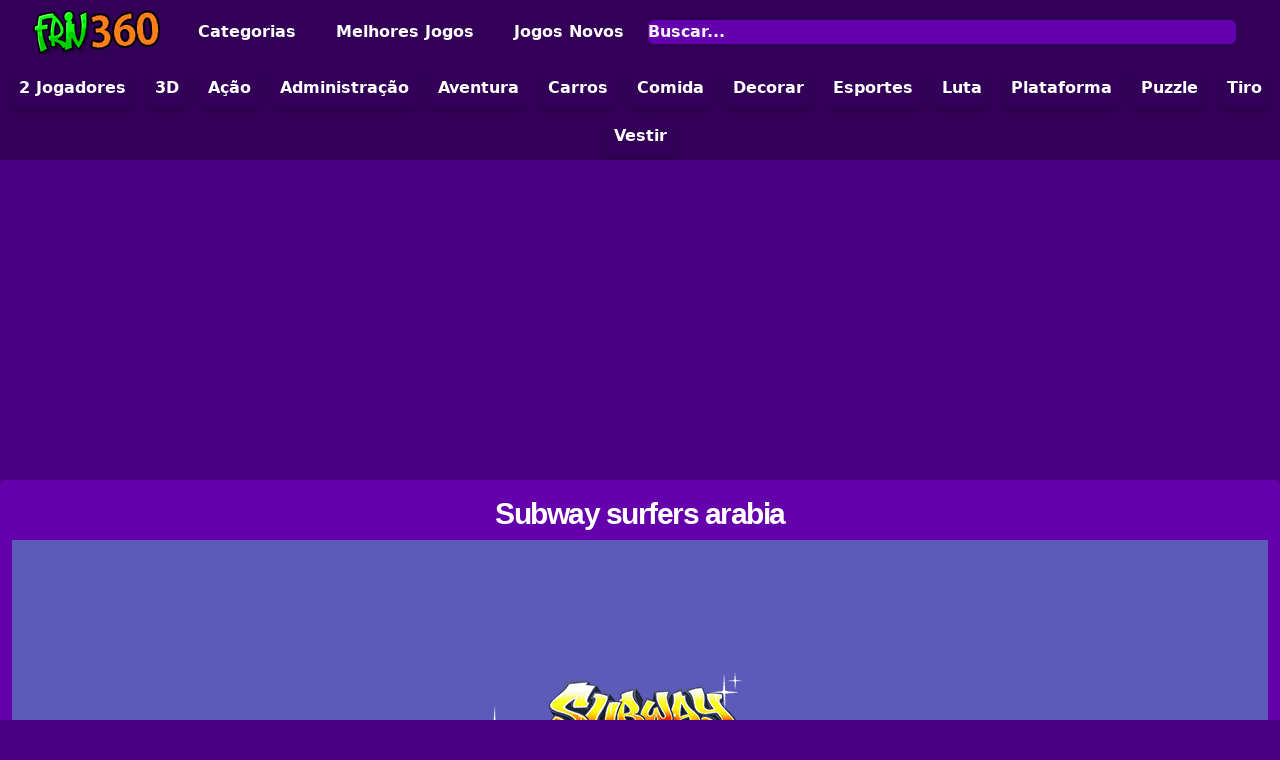

--- FILE ---
content_type: text/html; charset=UTF-8
request_url: https://friv360.org/jogar/subway-surfers-arabia
body_size: 10186
content:
<!doctype html>
<html lang="pt">

<head>
    <meta charset="utf-8" />
<meta name="viewport" content="width=device-width, initial-scale=1" />

<link rel="apple-touch-icon" sizes="180x180" href="https://friv360.org/assets/favicon/apple-touch-icon.png">
<link rel="icon" type="image/png" sizes="32x32" href="https://friv360.org/assets/favicon/favicon-32x32.png">
<link rel="icon" type="image/png" sizes="16x16" href="https://friv360.org/assets/favicon/favicon-16x16.png">
<link rel="manifest" href="https://friv360.org/assets/favicon/site.webmanifest">


<title>Subway surfers arabia | Friv 360</title><meta name="description" content="Jogue Subway surfers arabia grátis no Friv 360. Adicionamos novos jogos todos os dias!"><meta name="robots" content="noarchive"><link rel="canonical" href="https://friv360.org/jogar/subway-surfers-arabia"><meta property="og:locale" content="pt_BR"><meta property="og:site_name" content="Friv 360"><meta property="og:type" content="article"><meta property="og:title" content="Subway surfers arabia"><meta property="og:description" content="Jogue Subway surfers arabia grátis no Friv 360. Adicionamos novos jogos todos os dias!"><meta property="og:url" content="https://friv360.org/jogar/subway-surfers-arabia"><meta property="og:image" content="https://cdn-images.friv360.org/assets/game-img/25000/25967.webp"><meta property="og:image:type" content="image/webp"><meta property="article:published_time" content="2021-10-06T13:21:08-03:00"><meta property="article:modified_time" content="2026-01-18T13:31:37-03:00"><meta property="article:author" content="https://friv360.org"><meta property="article:section" content="Jogos"><meta name="twitter:title" content="Subway surfers arabia"><meta name="twitter:description" content="Jogue Subway surfers arabia grátis no Friv 360. Adicionamos novos jogos todos os dias!"><script type="application/ld+json">{"@context":"https://schema.org","@type":"Article","name":"Subway surfers arabia","description":"Jogue Subway surfers arabia grátis no Friv 360. Adicionamos novos jogos todos os dias!","image":"https://cdn-images.friv360.org/assets/game-img/25000/25967.webp","headline":"Subway surfers arabia","datePublished":"2021-10-06T13:21:08-03:00","dateModified":"2026-01-18T13:31:37-03:00","articleSection":"Jogos","isAccessibleForFree":true,"author":{"@type":"Organization","name":"Friv 360","url":"https://friv360.org"}}</script>

<link rel="preload" as="style" href="https://friv360.org/build/assets/app-3d9e3023.css" /><link rel="stylesheet" href="https://friv360.org/build/assets/app-3d9e3023.css" />
<style >[wire\:loading], [wire\:loading\.delay], [wire\:loading\.inline-block], [wire\:loading\.inline], [wire\:loading\.block], [wire\:loading\.flex], [wire\:loading\.table], [wire\:loading\.grid], [wire\:loading\.inline-flex] {display: none;}[wire\:loading\.delay\.shortest], [wire\:loading\.delay\.shorter], [wire\:loading\.delay\.short], [wire\:loading\.delay\.long], [wire\:loading\.delay\.longer], [wire\:loading\.delay\.longest] {display:none;}[wire\:offline] {display: none;}[wire\:dirty]:not(textarea):not(input):not(select) {display: none;}input:-webkit-autofill, select:-webkit-autofill, textarea:-webkit-autofill {animation-duration: 50000s;animation-name: livewireautofill;}@keyframes livewireautofill { from {} }</style>

            
        <script async src="https://pagead2.googlesyndication.com/pagead/js/adsbygoogle.js?client=ca-pub-8942439508606644" crossorigin="anonymous" type="6a68bfd7151a447880d32e2b-text/javascript"></script>
    </head>

<body class="site-background">

    
    <nav>
    <div class="main-color">
        <div class="mx-auto" style="max-width: 1330px;">
            <div class="w-full lg:container mx-auto px-2 sm:px-6 lg:px-8">
                <div class="w-full relative flex h-16 items-center justify-between">

                    <div class="inset-y-0 left-0 flex items-center lg:hidden">
                        
                        <button type="button" class="mobile-menu-button" aria-controls="mobile-menu" aria-expanded="false">
                            <span class="sr-only">Open main menu</span>

                            <svg class="block h-6 w-6" xmlns="http://www.w3.org/2000/svg" fill="none"
                                 viewBox="0 0 24 24" stroke-width="1.5" stroke="currentColor" aria-hidden="true">
                                <path stroke-linecap="round" stroke-linejoin="round"
                                      d="M3.75 6.75h16.5M3.75 12h16.5m-16.5 5.25h16.5" />
                            </svg>

                            <svg class="hidden h-6 w-6" xmlns="http://www.w3.org/2000/svg" fill="none"
                                 viewBox="0 0 24 24" stroke-width="1.5" stroke="currentColor" aria-hidden="true">
                                <path stroke-linecap="round" stroke-linejoin="round" d="M6 18L18 6M6 6l12 12" />
                            </svg>
                        </button>
                    </div>

                    
                    <div class="flex w-full items-center justify-center">

                        <div class="flex flex-shrink-0 items-center logo">
                            
                            <a href="https://friv360.org" title="Friv 360">
                                <img class="inline-block align-middle" width="130" height="45"
                                     src="https://friv360.org/assets/logo.png" alt="Friv 360">
                            </a>
                        </div>

                        <div class="hidden lg:ml-6 lg:block">
                            <div class="flex space-x-4">
                                
                                <a href="https://friv360.org/categorias" title="Categorias"
                                   class="navbar-menu"
                                    rel="nofollow" >Categorias</a>
                                <a href="https://friv360.org/melhores-jogos" title="Melhores Jogos"
                                   class="navbar-menu"
                                    rel="nofollow" >
                                    Melhores Jogos</a>
                                <a href="https://friv360.org/jogos-novos" title="Jogos Novos" class="navbar-menu ml-1"
                                   title="Jogos Novos"
                                    rel="nofollow" >Jogos Novos</a>
                            </div>

                        </div>

                        
                        <form class="form-icon w-full hidden lg:block px-3" action="https://friv360.org/busca"
                              method="GET">
                            
                            <input type="text" name="search" class="search" placeholder="Buscar..."
                                   autocomplete="off" />
                            <input type="hidden" name="page" value="1">
                        </form>

                    </div>

                </div>
            </div>
        </div>
    </div>

    <div class="navbar-bg">
        <div class="mx-auto" style="max-width: 1330px;">

            
            <div class="mobile-menu hidden">
                <div class="w-full items-center justify-center text-center px-2 pt-2 pb-3">

                    
                    <form class="form-icon w-full" action="https://friv360.org/busca" method="GET">
                        <input type="text" name="search" class="search" placeholder="Buscar..."
                               autocomplete="off" />
                        <input type="hidden" name="page" value="1">
                    </form>
                    
                    <a href="https://friv360.org/categorias" class="navbar-menu-mobile"
                                               rel="nofollow" >Categorias</a>
                    <a href="https://friv360.org/melhores-jogos" title="Melhores Jogos" class="navbar-menu-mobile"
                        rel="nofollow" >
                        Melhores Jogos</a>
                    <a href="https://friv360.org/jogos-novos" class="navbar-menu-mobile" title="Jogos Novos"
                        rel="nofollow" >Novos
                        Jogos</a>

                    
                    
                    <a class="navbar-menu-mobile-categorias"
                       href="https://friv360.org/jogos-de-2-jogadores" title="Jogos de 2 Jogadores"
                       aria-label="Jogos de 2 Jogadores">
                        <span class="align-top font-semibold">2 Jogadores</span>
                    </a>

                    
                    <a class="navbar-menu-mobile-categorias" href="https://friv360.org/c/3d"
                       title="Jogos 3D" aria-label="Jogos 3D">
                        <span class="align-top font-semibold">3D</span>
                    </a>


                    
                    <a class="navbar-menu-mobile-categorias" href="https://friv360.org/c/acao"
                       title="Jogos de Ação" aria-label="Jogos de Ação">
                        <span class="align-top font-semibold">Ação</span>
                    </a>

                    
                    <a class="navbar-menu-mobile-categorias"
                       href="https://friv360.org/jogos-de-administracao"
                       title="Jogos de Administração" aria-label="Jogos de Administração">
                        <span class="align-top font-semibold">Administração</span>
                    </a>

                    
                    <a class="navbar-menu-mobile-categorias" href="https://friv360.org/c/aventura"
                       title="Jogos de Aventura" aria-label="Jogos de Aventura">
                        <span class="align-top font-semibold">Aventura</span>
                    </a>

                    
                    <a class="navbar-menu-mobile-categorias"
                       href="https://friv360.org/jogos-de-carros" title="Jogos de Carros"
                       aria-label="Jogos de Carros">
                        <span class="align-top font-semibold">Carros</span>
                    </a>

                    
                    <a class="navbar-menu-mobile-categorias"
                       href="https://friv360.org/jogos-de-comida" title="Jogos de Comida"
                       aria-label="Jogos de Comida">
                        <span class="align-top font-semibold">Comida</span>
                    </a>

                    
                    <a class="navbar-menu-mobile-categorias"
                       href="https://friv360.org/jogos-de-decorar" title="Jogos de Decorar"
                       aria-label="Jogos de Decorar">
                        <span class="align-top font-semibold">Decorar</span>
                    </a>

                    
                    <a class="navbar-menu-mobile-categorias"
                       href="https://friv360.org/jogos-de-esportes" title="Jogos de Esportes"
                       aria-label="Jogos de Esportes">
                        <span class="align-top font-semibold">Esportes</span>
                    </a>

                    
                    <a class="navbar-menu-mobile-categorias"
                       href="https://friv360.org/jogos-de-luta" title="Jogos de Luta"
                       aria-label="Jogos de Luta">
                        <span class="align-top font-semibold">Luta</span>
                    </a>

                    
                    <a class="navbar-menu-mobile-categorias"
                       href="https://friv360.org/jogos-de-plataforma" title="Jogos de Plataforma"
                       aria-label="Jogos de Plataforma">
                        <span class="align-top font-semibold">Plataforma</span>
                    </a>

                    
                    <a class="navbar-menu-mobile-categorias" href="https://friv360.org/c/puzzle"
                       title="Jogos de Puzzle" aria-label="Jogos de Puzzle">
                        <span class="align-top font-semibold">Puzzle</span>
                    </a>

                    
                    <a class="navbar-menu-mobile-categorias"
                       href="https://friv360.org/jogos-de-tiro" title="Jogos de Tiro"
                       aria-label="Jogos de Tiro">
                        <span class="align-top font-semibold">Tiro</span>
                    </a>

                    
                    <a class="navbar-menu-mobile-categorias"
                       href="https://friv360.org/jogos-de-vestir" title="Jogos de Vestir"
                       aria-label="Vestir">
                        <span class="align-top font-semibold">Vestir</span>
                    </a>

                </div>
            </div>

            
            <div class="mx-auto hidden lg:block">
                <div class="text-center">

                    
                    <a class="navbar-categorias" href="https://friv360.org/jogos-de-2-jogadores"
                       title="Jogos de 2 Jogadores" aria-label="Jogos de 2 Jogadores">
                        <span class="align-top font-semibold">2 Jogadores</span>
                    </a>

                    
                    <a class="navbar-categorias" href="https://friv360.org/c/3d" title="Jogos 3D"
                       aria-label="Jogos 3D">
                        <span class="align-top font-semibold">3D</span>
                    </a>


                    
                    <a class="navbar-categorias" href="https://friv360.org/c/acao"
                       title="Jogos de Ação" aria-label="Jogos de Ação">
                        <span class="align-top font-semibold">Ação</span>
                    </a>

                    
                    <a class="navbar-categorias" href="https://friv360.org/jogos-de-administracao"
                       title="Jogos de Administração" aria-label="Jogos de Administração">
                        <span class="align-top font-semibold">Administração</span>
                    </a>

                    
                    <a class="navbar-categorias" href="https://friv360.org/c/aventura"
                       title="Jogos de Aventura" aria-label="Jogos de Aventura">
                        <span class="align-top font-semibold">Aventura</span>
                    </a>

                    
                    <a class="navbar-categorias" href="https://friv360.org/jogos-de-carros"
                       title="Jogos de Carros" aria-label="Jogos de Carros">
                        <span class="align-top font-semibold">Carros</span>
                    </a>

                    
                    <a class="navbar-categorias" href="https://friv360.org/jogos-de-comida"
                       title="Jogos de Comida" aria-label="Jogos de Comida">
                        <span class="align-top font-semibold">Comida</span>
                    </a>

                    
                    <a class="navbar-categorias" href="https://friv360.org/jogos-de-decorar"
                       title="Jogos de Decorar" aria-label="Jogos de Decorar">
                        <span class="align-top font-semibold">Decorar</span>
                    </a>

                    
                    <a class="navbar-categorias" href="https://friv360.org/jogos-de-esportes"
                       title="Jogos de Esportes" aria-label="Jogos de Esportes">
                        <span class="align-top font-semibold">Esportes</span>
                    </a>

                    
                    <a class="navbar-categorias" href="https://friv360.org/jogos-de-luta"
                       title="Jogos de Luta" aria-label="Jogos de Luta">
                        <span class="align-top font-semibold">Luta</span>
                    </a>

                    
                    <a class="navbar-categorias" href="https://friv360.org/jogos-de-plataforma"
                       title="Jogos de Plataforma" aria-label="Jogos de Plataforma">
                        <span class="align-top font-semibold">Plataforma</span>
                    </a>

                    
                    <a class="navbar-categorias" href="https://friv360.org/c/puzzle"
                       title="Jogos de Puzzle" aria-label="Jogos de Puzzle">
                        <span class="align-top font-semibold">Puzzle</span>
                    </a>

                    
                    <a class="navbar-categorias" href="https://friv360.org/jogos-de-tiro"
                       title="Jogos de Tiro" aria-label="Jogos de Tiro">
                        <span class="align-top font-semibold">Tiro</span>
                    </a>

                    
                    <a class="navbar-categorias" href="https://friv360.org/jogos-de-vestir"
                       title="Jogos de Vestir" aria-label="Vestir">
                        <span class="align-top font-semibold">Vestir</span>
                    </a>

                </div>
            </div>

        </div>
    </div>
</nav>

    
                        <div class="mt-5 text-center" style="min-height: 300px;">
                <ins class="adsbygoogle" style="display:block" data-ad-client="ca-pub-8942439508606644" data-ad-slot="1113562389"
                     data-ad-format="auto" data-full-width-responsive="true"></ins>
                <script type="6a68bfd7151a447880d32e2b-text/javascript">
                    (adsbygoogle = window.adsbygoogle || []).push({});
                </script>
            </div>
            
    
    <div class="mt-5 container mx-auto text-center lg:text-left "
         style="max-width: 1330px;min-height: 400px;">
            
    <div class="quadrado">

        <h1 class="h-title text-center">
            <a href="https://friv360.org/jogar/subway-surfers-arabia" title="Subway surfers arabia">
                Subway surfers arabia
            </a>
        </h1>

                    
            <iframe loading="lazy" id="myiframe" title="Subway surfers arabia" class="embed-responsive-item" width="100%"
                    style="min-height:600px;overflow: hidden;background-color:#000;border: 0;" src="https://html5.gamemonetize.co/y6s9pgcfq4o0gjjswqwczjw1t64oriid/"
                    frameBorder="0" scrolling="no" allowfullscreen>
            </iframe>
        
        
        <div wire:id="Du3nxM9sNIhEDUsWVH4W" wire:initial-data="{&quot;fingerprint&quot;:{&quot;id&quot;:&quot;Du3nxM9sNIhEDUsWVH4W&quot;,&quot;name&quot;:&quot;game-buttons-bar&quot;,&quot;locale&quot;:&quot;pt-BR&quot;,&quot;path&quot;:&quot;jogar\/subway-surfers-arabia&quot;,&quot;method&quot;:&quot;GET&quot;,&quot;v&quot;:&quot;acj&quot;},&quot;effects&quot;:{&quot;listeners&quot;:[]},&quot;serverMemo&quot;:{&quot;children&quot;:[],&quot;errors&quot;:[],&quot;htmlHash&quot;:&quot;a7279b5f&quot;,&quot;data&quot;:{&quot;slug&quot;:&quot;subway-surfers-arabia&quot;,&quot;thumbUp&quot;:null,&quot;thumbDown&quot;:null},&quot;dataMeta&quot;:[],&quot;checksum&quot;:&quot;bd0b8d01e21b7f0e74d84baff3ecb985360df96a1f7a41e397203f534ccb5295&quot;}}" class="text-center">

    
    <button type="button" title="Nota" class="p-3 mb-3 mt-2 btn btn-primary" style="min-width:100px">
        <img height="24" width="24" class="inline-block" alt="Nota" src="https://friv360.org/assets/rating-icon.png" />
        <span class="ml-1">79%</span>
    </button>

    
        <button wire:click="like" type="button" title="Like" class="p-3 mb-3 mt-2 btn btn-primary" style="min-width:100px">

        <?xml version="1.0" encoding="UTF-8" standalone="no"?> <svg class="inline-block" width="24" height="24"
            viewBox="0 0 64 64" fill="none" xmlns="http://www.w3.org/2000/svg">
            <path
                d="M56.05 22.36H44.36L47.36 11.87C47.853 10.0275 47.6094 8.06548 46.6809 6.39946C45.7524 4.73345 44.2118 3.49429 42.3855 2.94445C40.5591 2.3946 38.5905 2.57725 36.8965 3.4537C35.2025 4.33016 33.9162 5.83159 33.31 7.63999L31.11 14.69C30.4412 16.8297 29.3544 18.8154 27.9125 20.532C26.4705 22.2486 24.7022 23.6619 22.71 24.69V23.9C22.71 23.5022 22.552 23.1206 22.2707 22.8393C21.9894 22.558 21.6079 22.4 21.21 22.4H4.00003C3.60221 22.4 3.22068 22.558 2.93937 22.8393C2.65807 23.1206 2.50003 23.5022 2.50003 23.9V60C2.49871 60.1978 2.53654 60.3939 2.61133 60.5771C2.68612 60.7602 2.7964 60.9268 2.93582 61.0671C3.07524 61.2075 3.24105 61.3189 3.42369 61.3949C3.60633 61.4709 3.80221 61.51 4.00003 61.51H21.21C21.6079 61.51 21.9894 61.352 22.2707 61.0707C22.552 60.7893 22.71 60.4078 22.71 60.01V59C27.979 60.6679 33.4734 61.5145 39 61.51H56.1C57.5455 61.51 58.9317 60.9358 59.9538 59.9137C60.9758 58.8916 61.55 57.5054 61.55 56.06V27.81C61.5487 27.0904 61.4052 26.3782 61.1277 25.7143C60.8503 25.0504 60.4443 24.4479 59.9332 23.9415C59.4221 23.435 58.8159 23.0345 58.1495 22.7631C57.4831 22.4917 56.7696 22.3547 56.05 22.36V22.36ZM19.71 58.51H5.50003V25.36H19.71V58.51ZM58.5 56.06C58.5 56.7098 58.2419 57.3329 57.7824 57.7924C57.323 58.2519 56.6998 58.51 56.05 58.51H39C33.4788 58.5135 27.9938 57.6184 22.76 55.86V28C25.419 26.8666 27.8008 25.1702 29.7412 23.0278C31.6816 20.8854 33.1346 18.3479 34 15.59L36.2 8.58999C36.6048 7.59616 37.3635 6.78753 38.3295 6.32024C39.2956 5.85295 40.4005 5.76012 41.4309 6.05969C42.4614 6.35926 43.3443 7.02997 43.9093 7.94234C44.4742 8.8547 44.6811 9.94403 44.49 11L40.93 23.45C40.8667 23.6729 40.8559 23.9075 40.8984 24.1353C40.9409 24.3631 41.0357 24.578 41.1752 24.763C41.3147 24.9481 41.4952 25.0983 41.7025 25.2018C41.9098 25.3054 42.1383 25.3596 42.37 25.36H56.05C56.6998 25.36 57.323 25.6181 57.7824 26.0776C58.2419 26.537 58.5 27.1602 58.5 27.81V56.06Z"
                fill="#fff" />
        </svg>
    </button>
    
    
        <button type="button" title="Dislike" class="p-3 mb-3 mt-2 btn btn-primary" style="min-width:100px;color: #fff;"
        wire:click="dislike">

        <?xml version="1.0" encoding="UTF-8" standalone="no"?> <svg class="inline-block" width="24" height="24"
            viewBox="0 0 64 64" fill="none" xmlns="http://www.w3.org/2000/svg">
            <path
                d="M60 2.48999H42.79C42.5922 2.48999 42.3963 2.52911 42.2137 2.60512C42.031 2.68113 41.8652 2.79251 41.7258 2.93286C41.5864 3.07321 41.4761 3.23975 41.4013 3.42289C41.3265 3.60604 41.2887 3.80217 41.29 3.99999V4.99999C36.0365 3.3405 30.5594 2.49735 25.05 2.49999H8C7.28094 2.49339 6.56768 2.62916 5.90133 2.89946C5.23498 3.16977 4.62871 3.56927 4.11745 4.07495C3.6062 4.58063 3.20007 5.18248 2.92247 5.84583C2.64487 6.50918 2.50129 7.2209 2.5 7.93999V36.19C2.5013 36.9095 2.64481 37.6217 2.92229 38.2856C3.19977 38.9495 3.60574 39.5521 4.11686 40.0585C4.62798 40.565 5.23417 40.9655 5.90058 41.2369C6.56698 41.5083 7.28046 41.6453 8 41.64H19.64L16.64 52.13C16.3259 53.2231 16.2697 54.3743 16.476 55.4928C16.6822 56.6114 17.1452 57.6668 17.8286 58.576C18.512 59.4852 19.397 60.2235 20.4141 60.7326C21.4312 61.2417 22.5526 61.5078 23.69 61.51C25.2539 61.5119 26.7773 61.0129 28.0369 60.0862C29.2966 59.1594 30.2264 57.8536 30.69 56.36L32.89 49.36C33.5588 47.2202 34.6457 45.2345 36.0876 43.518C37.5295 41.8014 39.2978 40.3881 41.29 39.36V40.15C41.29 40.5478 41.448 40.9293 41.7293 41.2106C42.0106 41.492 42.3922 41.65 42.79 41.65H60C60.3978 41.65 60.7794 41.492 61.0607 41.2106C61.342 40.9293 61.5 40.5478 61.5 40.15V3.99999C61.5013 3.80217 61.4635 3.60604 61.3887 3.42289C61.3139 3.23975 61.2036 3.07321 61.0642 2.93286C60.9248 2.79251 60.759 2.68113 60.5763 2.60512C60.3937 2.52911 60.1978 2.48999 60 2.48999V2.48999ZM41.29 36C38.6217 37.1275 36.2302 38.8212 34.2808 40.9639C32.3315 43.1067 30.8709 45.6472 30 48.41L27.8 55.46C27.6187 56.0501 27.3123 56.5941 26.9015 57.0549C26.4908 57.5156 25.9854 57.8824 25.42 58.13C24.6693 58.455 23.8421 58.5613 23.0336 58.4365C22.2252 58.3117 21.4684 57.961 20.8507 57.4248C20.2329 56.8885 19.7793 56.1886 19.5421 55.4058C19.3049 54.6229 19.2938 53.7889 19.51 53L23.07 40.59C23.1333 40.3671 23.1442 40.1325 23.1016 39.9047C23.0591 39.6769 22.9644 39.462 22.8249 39.277C22.6853 39.0919 22.5049 38.9417 22.2975 38.8381C22.0902 38.7346 21.8617 38.6804 21.63 38.68H8C7.67068 38.6868 7.34339 38.627 7.03767 38.5044C6.73196 38.3818 6.45411 38.1988 6.22073 37.9664C5.98735 37.7339 5.80324 37.4568 5.67941 37.1516C5.55557 36.8464 5.49455 36.5193 5.5 36.19V7.93999C5.49993 7.614 5.56492 7.29128 5.69116 6.99072C5.8174 6.69017 6.00235 6.41783 6.23518 6.18966C6.468 5.96149 6.74402 5.78208 7.04706 5.66194C7.35011 5.54179 7.67408 5.48334 8 5.48999H25.1C30.6045 5.49192 36.0722 6.38688 41.29 8.13999V36ZM58.5 38.64H44.29V5.48999H58.5V38.64Z"
                fill="#fff" />
        </svg>
    </button>
    
    
    <div title="Views" class="p-3 mb-3 mt-2 btn btn-primary" style="min-width:100px">
        <span class="inline-block align-top">Views: 1560</span>
    </div>

    
    <button onClick="if (!window.__cfRLUnblockHandlers) return false; openFullscreen()" title="Fullscreen" class="mb-3 mt-2 btn btn-primary" style="color: #fff;min-width:100px;" data-cf-modified-6a68bfd7151a447880d32e2b-="">
        <svg class="mx-auto" xmlns="http://www.w3.org/2000/svg" width="32" height="32" fill="currentColor"
            class="bi bi-fullscreen" viewBox="0 0 16 16">
            <path fill-rule="evenodd"
                d="M1.5 1a.5.5 0 0 0-.5.5v4a.5.5 0 0 1-1 0v-4A1.5 1.5 0 0 1 1.5 0h4a.5.5 0 0 1 0 1h-4zM10 .5a.5.5 0 0 1 .5-.5h4A1.5 1.5 0 0 1 16 1.5v4a.5.5 0 0 1-1 0v-4a.5.5 0 0 0-.5-.5h-4a.5.5 0 0 1-.5-.5zM.5 10a.5.5 0 0 1 .5.5v4a.5.5 0 0 0 .5.5h4a.5.5 0 0 1 0 1h-4A1.5 1.5 0 0 1 0 14.5v-4a.5.5 0 0 1 .5-.5zm15 0a.5.5 0 0 1 .5.5v4a1.5 1.5 0 0 1-1.5 1.5h-4a.5.5 0 0 1 0-1h4a.5.5 0 0 0 .5-.5v-4a.5.5 0 0 1 .5-.5z" />
        </svg>
    </button>

</div>
<!-- Livewire Component wire-end:Du3nxM9sNIhEDUsWVH4W -->    </div>

    
            <div class="mt-3 mb-3 text-center" style="min-height: 280px;">
            <ins class="adsbygoogle" style="display:block" data-ad-client="ca-pub-8942439508606644" data-ad-slot="1584852592"
                 data-ad-format="auto" data-full-width-responsive="true"></ins>
            <script type="6a68bfd7151a447880d32e2b-text/javascript">
                (adsbygoogle = window.adsbygoogle || []).push({});
            </script>
        </div>
    
    
    <div class="quadrado">

        <h2 class="h-title">
            Categorias
        </h2>

        <div class="px-3 text-center">

            
                                                <div class="pb-4 inline-block">
                        <a title="Jogos Famosos" href="https://friv360.org/jogos-famosos"
                           class="botao text-lg">Jogos Famosos</a>
                    </div>
                                                                <div class="pb-4 inline-block">
                        <a title="Jogos de Plataforma" href="https://friv360.org/jogos-de-plataforma"
                           class="botao text-lg">Jogos de Plataforma</a>
                    </div>
                                                                <div class="pb-4 inline-block">
                        <a title="Subway Surfers" href="https://friv360.org/subway-surfers"
                           class="botao text-lg">Subway Surfers</a>
                    </div>
                                                                <div class="pb-4 inline-block">
                        <a title="Jogos de Pintar" href="https://friv360.org/jogos-de-pintar"
                           class="botao text-lg">Jogos de Pintar</a>
                    </div>
                                                                <div class="pb-4 inline-block">
                        <a title="Click Jogos" href="https://friv360.org/click-jogos"
                           class="botao text-lg">Click Jogos</a>
                    </div>
                            
            
                                                <div class="pb-4 inline-block">
                        <a title="Arcade" rel="nofollow"
                           href="https://friv360.org/c/arcade"
                           class="botao text-lg">Arcade</a>
                    </div>
                                    </div>

    </div>

    
            <div class="mt-3 mb-3 text-center" style="min-height: 280px;">
            <ins class="adsbygoogle" style="display:block" data-ad-client="ca-pub-8942439508606644" data-ad-slot="1584852592"
                 data-ad-format="auto" data-full-width-responsive="true"></ins>
            <script type="6a68bfd7151a447880d32e2b-text/javascript">
                (adsbygoogle = window.adsbygoogle || []).push({});
            </script>
        </div>
    
    
    <div class="quadrado">

        <div class="h-title">
            Sobre o Jogo
        </div>

        <div class="px-3 mx-auto prose-lg overflow-hidden">
            Surfistas do metrô Da Arábia! - Experimente arquitetura única e praias deslumbrantes - Junte-se a Sofia e desbloqueie sua nova roupa de Tango - Faça uma viagem pelas ruas coloridas no tabuleiro Roto legal - Procure sapatos de cavalo brilhantes para ganhar os prêmios da Caça Semanal
        </div>

    </div>

    
            <div class="mt-3 mb-3 text-center" style="min-height: 280px;">
            <ins class="adsbygoogle" style="display:block" data-ad-client="ca-pub-8942439508606644" data-ad-slot="1584852592"
                 data-ad-format="auto" data-full-width-responsive="true"></ins>
            <script type="6a68bfd7151a447880d32e2b-text/javascript">
                (adsbygoogle = window.adsbygoogle || []).push({});
            </script>
        </div>
    
    
    <div class="quadrado">

        <div class="h-title">
            Instruções
        </div>

        <div class="px-3 mx-auto prose-lg overflow-hidden">
            DASH o mais rápido possível 
        </div>

    </div>

    
            <div class="mt-3 mb-3 text-center" style="min-height: 280px;">
            <ins class="adsbygoogle" style="display:block" data-ad-client="ca-pub-8942439508606644" data-ad-slot="1584852592"
                 data-ad-format="auto" data-full-width-responsive="true"></ins>
            <script type="6a68bfd7151a447880d32e2b-text/javascript">
                (adsbygoogle = window.adsbygoogle || []).push({});
            </script>
        </div>
    
    
    <div class="quadrado-jogos">
        <h3 class="h-title">Jogos Recomendados</h3>

        <div class="mb-3 mx-auto text-center">
                            
                
                <a title="Uno game" href="https://friv360.org/jogar/uno-game" class="capa-link group">
                    <div class="capa-div">
                        <img class="capa-img" width="170" height="128" alt="Uno game"
                             src="https://cdn-images.friv360.org/assets/game-img/28000/28965.webp">
                        <div class="capa-text-div">
                            <span class="capa-text-h3">
                                Uno game
                            </span>
                        </div>
                    </div>
                </a>
                            
                
                <a title="Phone case diy 2" href="https://friv360.org/jogar/phone-case-diy-2" class="capa-link group">
                    <div class="capa-div">
                        <img class="capa-img" width="170" height="128" alt="Phone case diy 2"
                             src="https://cdn-images.friv360.org/assets/game-img/31000/31477.webp">
                        <div class="capa-text-div">
                            <span class="capa-text-h3">
                                Phone case diy 2
                            </span>
                        </div>
                    </div>
                </a>
                            
                
                <a title="Commander" href="https://friv360.org/jogar/commander" class="capa-link group">
                    <div class="capa-div">
                        <img class="capa-img" width="170" height="128" alt="Commander"
                             src="https://cdn-images.friv360.org/assets/game-img/13000/13114.webp">
                        <div class="capa-text-div">
                            <span class="capa-text-h3">
                                Commander
                            </span>
                        </div>
                    </div>
                </a>
                            
                
                <a title="Jasmine and elsa - school bag design contest" href="https://friv360.org/jogar/jasmine-and-elsa-school-bag-design-contest" class="capa-link group">
                    <div class="capa-div">
                        <img class="capa-img" width="170" height="128" alt="Jasmine and elsa - school bag design contest"
                             src="https://cdn-images.friv360.org/assets/game-img/5000/5438.webp">
                        <div class="capa-text-div">
                            <span class="capa-text-h3">
                                Jasmine and elsa - school bag design contest
                            </span>
                        </div>
                    </div>
                </a>
                            
                
                <a title="Hair stylist diy salon" href="https://friv360.org/jogar/hair-stylist-diy-salon" class="capa-link group">
                    <div class="capa-div">
                        <img class="capa-img" width="170" height="128" alt="Hair stylist diy salon"
                             src="https://cdn-images.friv360.org/assets/game-img/27000/27595.webp">
                        <div class="capa-text-div">
                            <span class="capa-text-h3">
                                Hair stylist diy salon
                            </span>
                        </div>
                    </div>
                </a>
                            
                
                <a title="Color adventure: draw and go" href="https://friv360.org/jogar/color-adventure-draw-and-go" class="capa-link group">
                    <div class="capa-div">
                        <img class="capa-img" width="170" height="128" alt="Color adventure: draw and go"
                             src="https://cdn-images.friv360.org/assets/game-img/10000/10884.webp">
                        <div class="capa-text-div">
                            <span class="capa-text-h3">
                                Color adventure: draw and go
                            </span>
                        </div>
                    </div>
                </a>
                            
                
                <a title="Bts coloring book" href="https://friv360.org/jogar/bts-coloring-book" class="capa-link group">
                    <div class="capa-div">
                        <img class="capa-img" width="170" height="128" alt="Bts coloring book"
                             src="https://cdn-images.friv360.org/assets/game-img/19000/19336.webp">
                        <div class="capa-text-div">
                            <span class="capa-text-h3">
                                Bts coloring book
                            </span>
                        </div>
                    </div>
                </a>
                            
                
                <a title="Phone case diy" href="https://friv360.org/jogar/phone-case-diy" class="capa-link group">
                    <div class="capa-div">
                        <img class="capa-img" width="170" height="128" alt="Phone case diy"
                             src="https://cdn-images.friv360.org/assets/game-img/25000/25777.webp">
                        <div class="capa-text-div">
                            <span class="capa-text-h3">
                                Phone case diy
                            </span>
                        </div>
                    </div>
                </a>
                            
                
                <a title="Coloring gift" href="https://friv360.org/jogar/coloring-gift" class="capa-link group">
                    <div class="capa-div">
                        <img class="capa-img" width="170" height="128" alt="Coloring gift"
                             src="https://cdn-images.friv360.org/assets/game-img/0/77.webp">
                        <div class="capa-text-div">
                            <span class="capa-text-h3">
                                Coloring gift
                            </span>
                        </div>
                    </div>
                </a>
                            
                
                <a title="Sonic match3 game" href="https://friv360.org/jogar/sonic-match3-game" class="capa-link group">
                    <div class="capa-div">
                        <img class="capa-img" width="170" height="128" alt="Sonic match3 game"
                             src="https://cdn-images.friv360.org/assets/game-img/31000/31081.webp">
                        <div class="capa-text-div">
                            <span class="capa-text-h3">
                                Sonic match3 game
                            </span>
                        </div>
                    </div>
                </a>
                            
                
                <a title="Coloring book for kids- painting and drawing" href="https://friv360.org/jogar/coloring-book-for-kids-painting-and-drawing" class="capa-link group">
                    <div class="capa-div">
                        <img class="capa-img" width="170" height="128" alt="Coloring book for kids- painting and drawing"
                             src="https://cdn-images.friv360.org/assets/game-img/29000/29240.webp">
                        <div class="capa-text-div">
                            <span class="capa-text-h3">
                                Coloring book for kids- painting and drawing
                            </span>
                        </div>
                    </div>
                </a>
                            
                
                <a title="Club sandwich-2" href="https://friv360.org/jogar/club-sandwich-2" class="capa-link group">
                    <div class="capa-div">
                        <img class="capa-img" width="170" height="128" alt="Club sandwich-2"
                             src="https://cdn-images.friv360.org/assets/game-img/32000/32074.webp">
                        <div class="capa-text-div">
                            <span class="capa-text-h3">
                                Club sandwich-2
                            </span>
                        </div>
                    </div>
                </a>
                            
                
                <a title="Glitter dress coloring" href="https://friv360.org/jogar/glitter-dress-coloring" class="capa-link group">
                    <div class="capa-div">
                        <img class="capa-img" width="170" height="128" alt="Glitter dress coloring"
                             src="https://cdn-images.friv360.org/assets/game-img/37000/37258.webp">
                        <div class="capa-text-div">
                            <span class="capa-text-h3">
                                Glitter dress coloring
                            </span>
                        </div>
                    </div>
                </a>
                            
                
                <a title="Advanced car parking 3d simulator" href="https://friv360.org/jogar/advanced-car-parking-3d-simulator" class="capa-link group">
                    <div class="capa-div">
                        <img class="capa-img" width="170" height="128" alt="Advanced car parking 3d simulator"
                             src="https://cdn-images.friv360.org/assets/game-img/31000/31786.webp">
                        <div class="capa-text-div">
                            <span class="capa-text-h3">
                                Advanced car parking 3d simulator
                            </span>
                        </div>
                    </div>
                </a>
                    </div>

    </div>

    
            <div class="mt-3 mb-3 text-center" style="min-height: 280px;">
            <ins class="adsbygoogle" style="display:block" data-ad-client="ca-pub-8942439508606644" data-ad-slot="1584852592"
                 data-ad-format="auto" data-full-width-responsive="true"></ins>
            <script type="6a68bfd7151a447880d32e2b-text/javascript">
                (adsbygoogle = window.adsbygoogle || []).push({});
            </script>
        </div>
    
    
    <div class="quadrado mb-5">

        <h3 class="h-title">
            Aviso Legal
        </h3>

        <div class="pl-2 pb-2 mx-auto font-roboto">
            Todos os jogos encontrados no site são incorporados através de outros sites. Os jogos são propriedade dos seus
            respectivos autores e são disponibilizados gratuitamente no Friv 360. Qualquer um
            que se sentir lesado e quiser que o conteúdo não seja indexado, pode solicitar a remoção de qualquer material
            relacionado <a href="https://friv360.org/dmca" class="link font-bold" rel="nofollow">clicando
                aqui</a>.
        </div>
    </div>

    <script type="6a68bfd7151a447880d32e2b-text/javascript">
        function openFullscreen() {
            elem = document.getElementById("myiframe");
            if (elem.requestFullscreen) {
                elem.requestFullscreen();
            } else if (elem.mozRequestFullScreen) {
                elem.mozRequestFullScreen();
            } else if (elem.webkitRequestFullscreen) {
                /* Safari */
                elem.webkitRequestFullscreen();
            } else if (elem.msRequestFullscreen) {
                /* IE11 */
                elem.msRequestFullscreen();
            }
        }

        function closeFullscreen() {
            if (document.exitFullscreen) {
                document.exitFullscreen();
            } else if (document.webkitExitFullscreen) {
                /* Safari */
                document.webkitExitFullscreen();
            } else if (document.msExitFullscreen) {
                /* IE11 */
                document.msExitFullscreen();
            }
        }
    </script>

        
                    <div class="mt-5 text-center" style="min-height: 280px;">
                <ins class="adsbygoogle" style="display:block" data-ad-client="ca-pub-8942439508606644"
                     data-ad-slot="4603829800" data-ad-format="auto" data-full-width-responsive="true"></ins>
                <script type="6a68bfd7151a447880d32e2b-text/javascript">
                    (adsbygoogle = window.adsbygoogle || []).push({});
                </script>
            </div>
        
    </div>

    
    <div class="quadrado mx-auto text-center lg:text-left" style="max-width: 1330px;">

        <h2 class="h-title">Mais Listas de Jogos:</h2>

        <div class="pl-2 pb-2 mx-auto font-roboto">
                            <a title="1001 Jogos" href="https://friv360.org/1001-jogos"
                   class="botao-listas">1001 Jogos</a>
                            <a title="Click Jogos" href="https://friv360.org/click-jogos"
                   class="botao-listas">Click Jogos</a>
                            <a title="Crazy Games" href="https://friv360.org/crazy-games"
                   class="botao-listas">Crazy Games</a>
                            <a title="Franquias Famosas" href="https://friv360.org/franquias-famosas"
                   class="botao-listas">Franquias Famosas</a>
                            <a title="Friv Jogos" href="https://friv360.org/friv-jogos"
                   class="botao-listas">Friv Jogos</a>
                            <a title="Jogos 360" href="https://friv360.org/jogos-360"
                   class="botao-listas">Jogos 360</a>
                            <a title="Jogos Clássicos" href="https://friv360.org/jogos-classicos"
                   class="botao-listas">Jogos Clássicos</a>
                            <a title="Jogos da Cobrinha" href="https://friv360.org/jogos-da-cobrinha"
                   class="botao-listas">Jogos da Cobrinha</a>
                            <a title="Jogos de 2 Jogadores" href="https://friv360.org/jogos-de-2-jogadores"
                   class="botao-listas">Jogos de 2 Jogadores</a>
                            <a title="Jogos de Ação e Aventura" href="https://friv360.org/jogos-de-acao-e-aventura"
                   class="botao-listas">Jogos de Ação e Aventura</a>
                            <a title="Jogos de Administração" href="https://friv360.org/jogos-de-administracao"
                   class="botao-listas">Jogos de Administração</a>
                            <a title="Jogos de Among Us" href="https://friv360.org/jogos-de-among-us"
                   class="botao-listas">Jogos de Among Us</a>
                            <a title="Jogos de Bubbles" href="https://friv360.org/jogos-de-bubbles"
                   class="botao-listas">Jogos de Bubbles</a>
                            <a title="Jogos de Carros" href="https://friv360.org/jogos-de-carros"
                   class="botao-listas">Jogos de Carros</a>
                            <a title="Jogos de Cartas" href="https://friv360.org/jogos-de-cartas"
                   class="botao-listas">Jogos de Cartas</a>
                            <a title="Jogos de Comida" href="https://friv360.org/jogos-de-comida"
                   class="botao-listas">Jogos de Comida</a>
                            <a title="Jogos de Corrida" href="https://friv360.org/jogos-de-corrida"
                   class="botao-listas">Jogos de Corrida</a>
                            <a title="Jogos de Cozinhar" href="https://friv360.org/jogos-de-cozinhar"
                   class="botao-listas">Jogos de Cozinhar</a>
                            <a title="Jogos de Decorar" href="https://friv360.org/jogos-de-decorar"
                   class="botao-listas">Jogos de Decorar</a>
                            <a title="Jogos de Dragon Ball" href="https://friv360.org/jogos-de-dragon-ball"
                   class="botao-listas">Jogos de Dragon Ball</a>
                            <a title="Jogos de Esportes" href="https://friv360.org/jogos-de-esportes"
                   class="botao-listas">Jogos de Esportes</a>
                            <a title="Jogos de Fazenda" href="https://friv360.org/jogos-de-fazenda"
                   class="botao-listas">Jogos de Fazenda</a>
                            <a title="Jogos de Fireboy and Watergirl" href="https://friv360.org/jogos-de-fireboy-and-watergirl"
                   class="botao-listas">Jogos de Fireboy and Watergirl</a>
                            <a title="Jogos de Friday Night Funkin" href="https://friv360.org/jogos-de-friday-night-funkin"
                   class="botao-listas">Jogos de Friday Night Funkin</a>
                            <a title="Jogos de Futebol" href="https://friv360.org/jogos-de-futebol"
                   class="botao-listas">Jogos de Futebol</a>
                            <a title="Jogos de Luta" href="https://friv360.org/jogos-de-luta"
                   class="botao-listas">Jogos de Luta</a>
                            <a title="Jogos de Mahjong" href="https://friv360.org/jogos-de-mahjong"
                   class="botao-listas">Jogos de Mahjong</a>
                            <a title="Jogos de Meninas" href="https://friv360.org/jogos-de-meninas"
                   class="botao-listas">Jogos de Meninas</a>
                            <a title="Jogos de Meninos" href="https://friv360.org/jogos-de-meninos"
                   class="botao-listas">Jogos de Meninos</a>
                            <a title="Jogos de Minecraft" href="https://friv360.org/jogos-de-minecraft"
                   class="botao-listas">Jogos de Minecraft</a>
                            <a title="Jogos de Moda" href="https://friv360.org/jogos-de-moda"
                   class="botao-listas">Jogos de Moda</a>
                            <a title="Jogos de Moto" href="https://friv360.org/jogos-de-moto"
                   class="botao-listas">Jogos de Moto</a>
                            <a title="Jogos de Pintar" href="https://friv360.org/jogos-de-pintar"
                   class="botao-listas">Jogos de Pintar</a>
                            <a title="Jogos de Plataforma" href="https://friv360.org/jogos-de-plataforma"
                   class="botao-listas">Jogos de Plataforma</a>
                            <a title="Jogos de Quebra Cabeça" href="https://friv360.org/jogos-de-quebra-cabeca"
                   class="botao-listas">Jogos de Quebra Cabeça</a>
                            <a title="Jogos de Raciocínio" href="https://friv360.org/jogos-de-raciocinio"
                   class="botao-listas">Jogos de Raciocínio</a>
                            <a title="Jogos de Simulação" href="https://friv360.org/jogos-de-simulacao"
                   class="botao-listas">Jogos de Simulação</a>
                            <a title="Jogos de Tabuleiro" href="https://friv360.org/jogos-de-tabuleiro"
                   class="botao-listas">Jogos de Tabuleiro</a>
                            <a title="Jogos de Temple Run" href="https://friv360.org/jogos-de-temple-run"
                   class="botao-listas">Jogos de Temple Run</a>
                            <a title="Jogos de Terror" href="https://friv360.org/jogos-de-terror"
                   class="botao-listas">Jogos de Terror</a>
                            <a title="Jogos de Tiro" href="https://friv360.org/jogos-de-tiro"
                   class="botao-listas">Jogos de Tiro</a>
                            <a title="Jogos de Vestir" href="https://friv360.org/jogos-de-vestir"
                   class="botao-listas">Jogos de Vestir</a>
                            <a title="Jogos Divertidos" href="https://friv360.org/jogos-divertidos"
                   class="botao-listas">Jogos Divertidos</a>
                            <a title="Jogos do Ben 10" href="https://friv360.org/jogos-do-ben-10"
                   class="botao-listas">Jogos do Ben 10</a>
                            <a title="Jogos do Bob Esponja" href="https://friv360.org/jogos-do-bob-esponja"
                   class="botao-listas">Jogos do Bob Esponja</a>
                            <a title="Jogos do Cartoon Network" href="https://friv360.org/jogos-do-cartoon-network"
                   class="botao-listas">Jogos do Cartoon Network</a>
                            <a title="Jogos do Mario" href="https://friv360.org/jogos-do-mario"
                   class="botao-listas">Jogos do Mario</a>
                            <a title="Jogos do Sonic" href="https://friv360.org/jogos-do-sonic"
                   class="botao-listas">Jogos do Sonic</a>
                            <a title="Jogos Famosos" href="https://friv360.org/jogos-famosos"
                   class="botao-listas">Jogos Famosos</a>
                            <a title="Jogos Multiplayer" href="https://friv360.org/jogos-multiplayer"
                   class="botao-listas">Jogos Multiplayer</a>
                            <a title="Jogos Poki" href="https://friv360.org/jogos-poki"
                   class="botao-listas">Jogos Poki</a>
                            <a title="Jogos Populares" href="https://friv360.org/jogos-populares"
                   class="botao-listas">Jogos Populares</a>
                            <a title="Moto X3M" href="https://friv360.org/moto-x3m"
                   class="botao-listas">Moto X3M</a>
                            <a title="Ojogos" href="https://friv360.org/ojogos"
                   class="botao-listas">Ojogos</a>
                            <a title="Pac Man" href="https://friv360.org/pac-man"
                   class="botao-listas">Pac Man</a>
                            <a title="Subway Surfers" href="https://friv360.org/subway-surfers"
                   class="botao-listas">Subway Surfers</a>
                        <a title="Jogos Online" href="https://friv360.org/jogos-online" class="botao-listas">
                Jogos Online
            </a>
            <a title="Jogos Grátis" href="https://friv360.org/jogos-gratis" class="botao-listas">
                Jogos Grátis
            </a>
        </div>

    </div>

    
    <footer class="relative footer p-4">
    <div class="w-full max-w-screen-xl mx-auto">

        <div class="sm:flex sm:items-center sm:justify-between">
            
            <a href="https://friv360.org" title="Friv 360"
               class="flex items-center mb-4 sm:mb-0">
                <img class="inline-block align-middle" width="130" height="45" src="https://friv360.org/assets/logo.png"
                     alt="Friv 360">
            </a>

            <ul class="flex flex-wrap items-center mb-6 text-sm font-medium text-white sm:mb-0">
                <li>
                    <a title="Sobre Nós" class="mr-4 md:mr-6" href="https://friv360.org/sobre-nos">Sobre</a>
                </li>
                <li>
                    <a title="Contato" class="mr-4 md:mr-6" href="https://friv360.org/contato">Contato</a>
                </li>
                <li>
                    <a title="Dmca" class="mr-4 md:mr-6" href="https://friv360.org/dmca">Dmca</a>
                </li>
                <li>
                    <a title="Privacidade e Cookies" class="mr-4 md:mr-6"
                       href="https://friv360.org/politica-de-privacidade">Privacidade</a>
                </li>
                <li>
                    <a title="Termos de Uso" href="https://friv360.org/termos-de-uso">Termos</a>
                </li>
            </ul>
        </div>

        
        <div class="mt-5 space-x-1 text-left sm:items-center sm:justify-between">
            <h3 class="ml-1 text-2xl text-white font-roboto font-bold tracking-tighter">Parceiros:</h3>
            <a title="Friv 360" href="/"
               class="botao-footer">Friv 360</a>

            
            <a title="360 Jogos" target="_blank" rel="noopener" href="https://360jogos.com" class="botao-footer">360
                Jogos</a>
            <a title="Jogos 360" target="_blank" rel="noopener" href="https://jogos360.org" class="botao-footer">Jogos
                360</a>
            <a title="Jogos-360" target="_blank" rel="noopener" href="https://jogos-360.com"
               class="botao-footer">Jogos-360</a>
            <a title="1001 Jogos" target="_blank" rel="noopener" href="https://1001jogos.org" class="botao-footer">1001
                Jogos</a>
            <a title="Games 360" target="_blank" rel="noopener" href="https://games360.org" class="botao-footer">Games
                360</a>
            <a title="Ojogos 360" target="_blank" rel="noopener" href="https://ojogos360.com"
               class="botao-footer">Ojogos
                360</a>
            <a title="Click Jogos 360" target="_blank" rel="noopener" href="https://clickjogos360.com"
               class="botao-footer">Click Jogos 360</a>
            <a title="Poki Jogos" target="_blank" rel="noopener" href="https://pokijogos.net" class="botao-footer">Poki
                Jogos</a>
            <a title="Jogos Click" target="_blank" rel="noopener" href="https://jogosclick.org"
               class="botao-footer">Jogos Click</a>
            <a title="Friv Jogos On" target="_blank" rel="noopener" href="https://frivjogoson.com"
               class="botao-footer">Friv Jogos On</a>
            <a title="jogos360.xyz" target="_blank" rel="noopener" href="https://jogos360.xyz"
               class="botao-footer">jogos360.xyz</a>
            <a title="Jogos Parecidos" target="_blank" rel="noopener" href="https://jogosparecidos.org"
               class="botao-footer">Jogos
                Parecidos</a>
        </div>

        <hr class="mt-5 border-gray-500 sm:mx-auto" />

        <span class="mt-3 block text-sm text-white sm:text-center">
            © 2026 Friv 360. Todos direitos reservados.
        </span>

    </div>
</footer>

    <script type="6a68bfd7151a447880d32e2b-text/javascript">
        const mobileMenuButton = document.querySelector('.mobile-menu-button');
        const mobileMenu = document.querySelector('.mobile-menu');

        function toggleMenu() {
            mobileMenu.classList.toggle('hidden');
            mobileMenu.classList.toggle('flex');
        }
        if (mobileMenu && mobileMenuButton) {
            mobileMenuButton.addEventListener('click', toggleMenu)
        }
    </script>

    
    
    
            <script type="6a68bfd7151a447880d32e2b-text/javascript">console.warn("Livewire: The published Livewire assets are out of date See: https://laravel-livewire.com/docs/installation/")</script><script src="/vendor/livewire/livewire.js?id=fe747446aa84856d8b66" data-turbo-eval="false" data-turbolinks-eval="false" type="6a68bfd7151a447880d32e2b-text/javascript"></script><script data-turbo-eval="false" data-turbolinks-eval="false" type="6a68bfd7151a447880d32e2b-text/javascript">window.livewire = new Livewire();window.Livewire = window.livewire;window.livewire_app_url = '';window.livewire_token = 'bwprkCTP6uCF9jsZyjJs3BPxgC87zShoRDXMOcWp';window.deferLoadingAlpine = function (callback) {window.addEventListener('livewire:load', function () {callback();});};let started = false;window.addEventListener('alpine:initializing', function () {if (! started) {window.livewire.start();started = true;}});document.addEventListener("DOMContentLoaded", function () {if (! started) {window.livewire.start();started = true;}});</script>
    <script src="/cdn-cgi/scripts/7d0fa10a/cloudflare-static/rocket-loader.min.js" data-cf-settings="6a68bfd7151a447880d32e2b-|49" defer></script><script defer src="https://static.cloudflareinsights.com/beacon.min.js/vcd15cbe7772f49c399c6a5babf22c1241717689176015" integrity="sha512-ZpsOmlRQV6y907TI0dKBHq9Md29nnaEIPlkf84rnaERnq6zvWvPUqr2ft8M1aS28oN72PdrCzSjY4U6VaAw1EQ==" data-cf-beacon='{"version":"2024.11.0","token":"4847efeee00c47d69618b69390435685","r":1,"server_timing":{"name":{"cfCacheStatus":true,"cfEdge":true,"cfExtPri":true,"cfL4":true,"cfOrigin":true,"cfSpeedBrain":true},"location_startswith":null}}' crossorigin="anonymous"></script>
</body>

</html>


--- FILE ---
content_type: text/html; charset=UTF-8
request_url: https://html5.gamemonetize.co/y6s9pgcfq4o0gjjswqwczjw1t64oriid/
body_size: 1141
content:
<!DOCTYPE html>

<head>
    <meta http-equiv="content-type" content="text/html; charset=UTF8">
    <meta http-equiv="X-UA-Compatible" content="IE=edge">

    <meta name="apple-mobile-web-app-capable" content="yes">
    <meta name="apple-mobile-web-app-status-bar-style" content="black">
    <meta name="viewport" content="width=device-width, height=device-height, initial-scale=1.0, maximum-scale=1.0, user-scalable=no, shrink-to-fit=no, minimal-ui">
    <meta name="description" content="">

    <link rel="apple-touch-icon-precomposed" sizes="114x114" href="images/touch-icon-114x114.png">
    <link rel="apple-touch-icon-precomposed" sizes="72x72" href="images/touch-icon-72x72.png">
    <link rel="apple-touch-icon-precomposed" sizes="57x57" href="images/touch-icon-57x57.png">
    <link rel="apple-touch-icon-precomposed" href="images/touch-icon-57x57.png">

    <style>
        body {
            background-color: #000000;
            margin: 0;
            -webkit-tap-highlight-color: rgba(0, 0, 0, 0);
        }

        .fontcache {
            position: fixed;
            margin-left: -100px;
        }

        #og-game-holder {
            position: fixed;
            overflow: hidden;
            width: 100%;
            height: 100vh;
            background-position: center;
            background-repeat: no-repeat;
            margin: 0;
        }
    </style>
    <title>Subway Surfers Arabia</title>
    <script src="js/games_lib/ludiAdapter.js" charset="utf-8"></script>
    <script type="text/javascript">
        window.SDK_OPTIONS = {
            gameId: "y6s9pgcfq4o0gjjswqwczjw1t64oriid",
            onEvent: function(a) {
                switch (a.name) {
                    case "SDK_GAME_PAUSE":
                        // pause game logic / mute audio
                        break;
                    case "SDK_GAME_START":
                        // advertisement done, resume game logic and unmute audio
                        break;
                    case "SDK_READY":
                        // when sdk is ready
                        break;
                }
            }
        };
        (function(a, b, c) {
            var d = a.getElementsByTagName(b)[0];
            a.getElementById(c) || (a = a.createElement(b), a.id = c, a.src = "https://api.gamemonetize.com/sdk.js", d.parentNode.insertBefore(a, d))
        })(document, "script", "gamemonetize-sdk");
    </script>
</head>

<body>
    <div id="og-game-holder"></div>
    <script type="text/javascript">
        function google_analytics() {
            if (typeof sdk !== 'undefined' && sdk.showBanner !== 'undefined') {
                sdk.showBanner();
            }
        };

        function google_analytics_ID() {
            if (typeof sdk !== 'undefined' && sdk.showBanner !== 'undefined') {
                sdk.showBanner();
            }
        };
        setTimeout(function() {
            google_analytics();
        }, 1000);
        setInterval(function() {
            google_analytics_ID();
        }, 90000);
    </script>

    <script src="js/boot.js"></script>


</body>
<div id="moreg" style="position:fixed; bottom: 0; left: 10px; z-index: 10"><a target="_blank" href="https://zazgames.com" title="more games"><script type="text/javascript" style="display:none">
//<![CDATA[
window.__mirage2 = {petok:"82b3e43dbbfe42d1337a5eec3792e1657dd6d0b6-1635007412-31536000"};
//]]>
</script>
<script type="text/javascript" src="https://ajax.cloudflare.com/cdn-cgi/scripts/04b3eb47/cloudflare-static/mirage2.min.js"></script>
<img data-cfsrc="https://zazgames.com/images/Morethegames.png" width="100" height="100" data-cfstyle="cursor:pointer;" alt="More Games" style="display:none;visibility:hidden;"><noscript><img src="https://zazgames.com/images/Morethegames.png" width="100" height="100" style="cursor:pointer;" alt="More Games"></noscript></a></div>
</html>

--- FILE ---
content_type: text/html; charset=UTF-8
request_url: https://html5.gamemonetize.co/y6s9pgcfq4o0gjjswqwczjw1t64oriid/
body_size: 1025
content:
<!DOCTYPE html>

<head>
    <meta http-equiv="content-type" content="text/html; charset=UTF8">
    <meta http-equiv="X-UA-Compatible" content="IE=edge">

    <meta name="apple-mobile-web-app-capable" content="yes">
    <meta name="apple-mobile-web-app-status-bar-style" content="black">
    <meta name="viewport" content="width=device-width, height=device-height, initial-scale=1.0, maximum-scale=1.0, user-scalable=no, shrink-to-fit=no, minimal-ui">
    <meta name="description" content="">

    <link rel="apple-touch-icon-precomposed" sizes="114x114" href="images/touch-icon-114x114.png">
    <link rel="apple-touch-icon-precomposed" sizes="72x72" href="images/touch-icon-72x72.png">
    <link rel="apple-touch-icon-precomposed" sizes="57x57" href="images/touch-icon-57x57.png">
    <link rel="apple-touch-icon-precomposed" href="images/touch-icon-57x57.png">

    <style>
        body {
            background-color: #000000;
            margin: 0;
            -webkit-tap-highlight-color: rgba(0, 0, 0, 0);
        }

        .fontcache {
            position: fixed;
            margin-left: -100px;
        }

        #og-game-holder {
            position: fixed;
            overflow: hidden;
            width: 100%;
            height: 100vh;
            background-position: center;
            background-repeat: no-repeat;
            margin: 0;
        }
    </style>
    <title>Subway Surfers Arabia</title>
    <script src="js/games_lib/ludiAdapter.js" charset="utf-8"></script>
    <script type="text/javascript">
        window.SDK_OPTIONS = {
            gameId: "y6s9pgcfq4o0gjjswqwczjw1t64oriid",
            onEvent: function(a) {
                switch (a.name) {
                    case "SDK_GAME_PAUSE":
                        // pause game logic / mute audio
                        break;
                    case "SDK_GAME_START":
                        // advertisement done, resume game logic and unmute audio
                        break;
                    case "SDK_READY":
                        // when sdk is ready
                        break;
                }
            }
        };
        (function(a, b, c) {
            var d = a.getElementsByTagName(b)[0];
            a.getElementById(c) || (a = a.createElement(b), a.id = c, a.src = "https://api.gamemonetize.com/sdk.js", d.parentNode.insertBefore(a, d))
        })(document, "script", "gamemonetize-sdk");
    </script>
</head>

<body>
    <div id="og-game-holder"></div>
    <script type="text/javascript">
        function google_analytics() {
            if (typeof sdk !== 'undefined' && sdk.showBanner !== 'undefined') {
                sdk.showBanner();
            }
        };

        function google_analytics_ID() {
            if (typeof sdk !== 'undefined' && sdk.showBanner !== 'undefined') {
                sdk.showBanner();
            }
        };
        setTimeout(function() {
            google_analytics();
        }, 1000);
        setInterval(function() {
            google_analytics_ID();
        }, 90000);
    </script>

    <script src="js/boot.js"></script>


</body>
<div id="moreg" style="position:fixed; bottom: 0; left: 10px; z-index: 10"><a target="_blank" href="https://zazgames.com" title="more games"><script type="text/javascript" style="display:none">
//<![CDATA[
window.__mirage2 = {petok:"82b3e43dbbfe42d1337a5eec3792e1657dd6d0b6-1635007412-31536000"};
//]]>
</script>
<script type="text/javascript" src="https://ajax.cloudflare.com/cdn-cgi/scripts/04b3eb47/cloudflare-static/mirage2.min.js"></script>
<img data-cfsrc="https://zazgames.com/images/Morethegames.png" width="100" height="100" data-cfstyle="cursor:pointer;" alt="More Games" style="display:none;visibility:hidden;"><noscript><img src="https://zazgames.com/images/Morethegames.png" width="100" height="100" style="cursor:pointer;" alt="More Games"></noscript></a></div>
</html>

--- FILE ---
content_type: text/html; charset=utf-8
request_url: https://www.google.com/recaptcha/api2/aframe
body_size: 267
content:
<!DOCTYPE HTML><html><head><meta http-equiv="content-type" content="text/html; charset=UTF-8"></head><body><script nonce="QqbBjCZVyhtKRdiNSaaUbw">/** Anti-fraud and anti-abuse applications only. See google.com/recaptcha */ try{var clients={'sodar':'https://pagead2.googlesyndication.com/pagead/sodar?'};window.addEventListener("message",function(a){try{if(a.source===window.parent){var b=JSON.parse(a.data);var c=clients[b['id']];if(c){var d=document.createElement('img');d.src=c+b['params']+'&rc='+(localStorage.getItem("rc::a")?sessionStorage.getItem("rc::b"):"");window.document.body.appendChild(d);sessionStorage.setItem("rc::e",parseInt(sessionStorage.getItem("rc::e")||0)+1);localStorage.setItem("rc::h",'1768911014370');}}}catch(b){}});window.parent.postMessage("_grecaptcha_ready", "*");}catch(b){}</script></body></html>

--- FILE ---
content_type: text/css
request_url: https://html5.gamemonetize.co/y6s9pgcfq4o0gjjswqwczjw1t64oriid/assets/font/lilita-one.css?v=1gefx1jwdk0gj12hb
body_size: -178
content:
@font-face {
    font-family: 'Lilita One';
    src: url('lilita-one.woff2') format('woff2'), url('lilita-one.woff') format('woff');
    font-weight: normal;
    font-style: normal;
}

--- FILE ---
content_type: text/css
request_url: https://html5.gamemonetize.co/y6s9pgcfq4o0gjjswqwczjw1t64oriid/assets/font/titan-one.css?v=1gefx1jwdk0gj12hb
body_size: -166
content:
@font-face {
    font-family: 'Titan One';
    src: url('titan-one.woff2') format('woff2'), url('titan-one.woff') format('woff');
    font-weight: normal;
    font-style: normal;
}

--- FILE ---
content_type: application/javascript
request_url: https://html5.gamemonetize.co/y6s9pgcfq4o0gjjswqwczjw1t64oriid/js/games_lib/ludiAdapter.js
body_size: 79
content:
var myDataLayer = function() {
    var arr = [];


    return arr;
};

var dataLayer = new myDataLayer;
var enableADS = parent.enableADS;
var productKey = parent.productKey;
var productTitle = parent.productTitle;
if (parent.AdsState) {
    var AdsState = parent.AdsState;
}
if (parent.adsContainer) {
    var adsContainer = parent.adsContainer;
}

if (parent.adsCurrentState) {
    var adsCurrentState = parent.adsCurrentState;
}

var playAds = function() {
    //parent.playAds();
    sdk.showBanner();
}
var getReferrer = function() {
    return parent.getReferrer();
}

var show_freeFrame = function() {
    //return parent.playAds();
    sdk.showBanner();
}
var show_freeFrame_Loc = function(l) {
    //return parent.playAds();
    sdk.showBanner();
}
var o_setDisplayRewardAds = function(v) {
    //return parent.o_setDisplayRewardAds(v);
    sdk.showBanner();
}
var ora_isDisplayingReward = function(v) {
    //return parent.ora_isDisplayingReward(v);
    sdk.showBanner();
}
var ora_getPayloadAmount = function() {
    return parent.ora_getPayloadAmount();
}
var isAdsComplete = function() {
    return parent.isAdsComplete();
}
var myConsoleLog = function() {
    return parent.myConsoleLog();
}

var isShowAdScreen = false;

--- FILE ---
content_type: application/javascript
request_url: https://html5.gamemonetize.co/y6s9pgcfq4o0gjjswqwczjw1t64oriid/js/main.js?v=1gefx1jwdk0gj12hb
body_size: 81343
content:
! function(h) {
    function webpackJsonpCallback(t) {
        for (var e, i, n = t[0], o = t[1], s = t[2], a = 0, r = []; a < n.length; a++) i = n[a], d[i] && r.push(d[i][0]), d[i] = 0;
        for (e in o) Object.prototype.hasOwnProperty.call(o, e) && (h[e] = o[e]);
        for (c && c(t); r.length;) r.shift()();
        return l.push.apply(l, s || []), checkDeferredModules()
    }

    function checkDeferredModules() {
        for (var t, e = 0; e < l.length; e++) {
            for (var i = l[e], n = !0, o = 1; o < i.length; o++) {
                var s = i[o];
                0 !== d[s] && (n = !1)
            }
            n && (l.splice(e--, 1), t = __webpack_require__(__webpack_require__.s = i[0]))
        }
        return t
    }
    var i = {},
        d = {
            1: 0
        },
        l = [];

    function __webpack_require__(t) {
        if (i[t]) return i[t].exports;
        var e = i[t] = {
            i: t,
            l: !1,
            exports: {}
        };
        return h[t].call(e.exports, e, e.exports, __webpack_require__), e.l = !0, e.exports
    }
    __webpack_require__.m = h, __webpack_require__.c = i, __webpack_require__.d = function(t, e, i) {
        __webpack_require__.o(t, e) || Object.defineProperty(t, e, {
            enumerable: !0,
            get: i
        })
    }, __webpack_require__.r = function(t) {
        "undefined" != typeof Symbol && Symbol.toStringTag && Object.defineProperty(t, Symbol.toStringTag, {
            value: "Module"
        }), Object.defineProperty(t, "__esModule", {
            value: !0
        })
    }, __webpack_require__.t = function(e, t) {
        if (1 & t && (e = __webpack_require__(e)), 8 & t) return e;
        if (4 & t && "object" == typeof e && e && e.__esModule) return e;
        var i = Object.create(null);
        if (__webpack_require__.r(i), Object.defineProperty(i, "default", {
                enumerable: !0,
                value: e
            }), 2 & t && "string" != typeof e)
            for (var n in e) __webpack_require__.d(i, n, function(t) {
                return e[t]
            }.bind(null, n));
        return i
    }, __webpack_require__.n = function(t) {
        var e = t && t.__esModule ? function() {
            return t["default"]
        } : function() {
            return t
        };
        return __webpack_require__.d(e, "a", e), e
    }, __webpack_require__.o = function(t, e) {
        return Object.prototype.hasOwnProperty.call(t, e)
    }, __webpack_require__.p = "";
    var t = this.webpackJsonp = this.webpackJsonp || [],
        e = t.push.bind(t);
    t.push = webpackJsonpCallback, t = t.slice();
    for (var n = 0; n < t.length; n++) webpackJsonpCallback(t[n]);
    var c = e;
    l.push([199, 2]), checkDeferredModules()
}({
    127: function(t, e, i) {
        "use strict";
        i.r(e), e["default"] = {
            easy: i(430),
            expert: i(439),
            normal: i(446),
            hard: i(455),
            main: i(462),
            special: i(468)
        }
    },
    129: function(t, e) {
        t.exports = "//precision highp float;\nvarying vec2 vUvs;\n\nuniform sampler2D diffuse;\nvarying vec3 vNormal;\nvarying float vLight;\nvarying vec3 vPosition;\nvarying vec3 vView;\n\nvoid main()\n{\n\t// vec3 p = vec3(vView * vPosition);\n\t// vec3 v = normalize(-p);\n\t// float vdn = 1.0 - max(dot(v, vNormal), 0.0); \n\n //    // gl_FragColor = texture2D(diffuse, vec2(vUvs.x, 1.-vUvs.y));//directionalLightWeighting;\n //    // gl_FragColor.rgb = mix(gl_FragColor.rgb*vLight, gl_FragColor.rgb, 0.7);\n\n //    if (vdn <= 1.0) {\n //    \tgl_FragColor.rgb = vec3(0, 0, 0);\n\t// } else {\n\t// \tgl_FragColor.rgb = vec3(1, 1, 1);\t\n\t// }\n \n vec3 nn = normalize(vNormal);\n  vec3 light_dir = normalize(vPosition);\n  vec3 eye_dir = normalize(-vPosition);\n  vec3 reflect_dir = normalize(reflect(light_dir, nn));\n\t\n  float spec = max(dot(reflect_dir, eye_dir), 0.0);\n\tfloat diffuse = max(dot(-light_dir, nn), 0.0);\n\n  float intensity = 0.6 * diffuse + 0.4 * spec;\n\n \tif (intensity > 0.9) {\n \t\tintensity = 1.1;\n \t}\n \telse if (intensity > 0.5) {\n \t\tintensity = 0.7;\n \t}\n \telse {\n \t\tintensity = 0.0;\n \t}\n\n \t// gl_FragColor = texture2D(diffuse, vec2(vUvs.x, 1.-vUvs.y));\n \t// vec3 col = mix(gl_FragColor.rgb*vLight, gl_FragColor.rgb, 0.7);\n \tgl_FragColor.rgb = vec3(1, 1, 1) * intensity;\n    \n}\n"
    },
    130: function(t, e) {
        t.exports = "\nattribute vec3 position;\nattribute vec3 normals;\nattribute vec4 bone_indices;\nattribute vec2 uvs;\n\nattribute vec4 weights;\n\nvarying vec2 vUvs;\nvarying vec3 vNormal;\nvarying float vLight;\nvarying vec3 vPosition;\nvarying vec3 vView;\n\nuniform mat4 view;\nuniform mat4 model;\nuniform mat3 normal;\nuniform mat4 projection;\n\nuniform mat4 bones[26];\n\nvoid main() {\n\n\tvUvs = uvs;\n\n\tvec4 outPosition = vec4(0.0);\n\tvec4 originalPosition = vec4(position, 1.);\n\n\tmat4 boneMatrix = mat4(0.0);\n\n\tboneMatrix += bones[int(bone_indices.x)] * weights.x;\n\tboneMatrix += bones[int(bone_indices.y)] * weights.y;\n\tboneMatrix += bones[int(bone_indices.z)] * weights.z;\n\tboneMatrix += bones[int(bone_indices.w)] * weights.w;\n\t// vNormal = normalize( normal * (vec4(boneMatrix * vec4(normals,0.0)).xyz) );\n\n\tvec3 transformedNormal = normalize( normal * (vec4(boneMatrix * vec4(normals,0.0)).xyz) );\n\tvNormal = transformedNormal;\n\tvPosition = position;\n\n\tvec3 p;\n\tvView = vec3(view * vec4(p, 0.0));\n\n\t// no light for now\n\t// vLight = max(dot(transformedNormal, vec3(0.0, 0.0,1.0)), 0.0);\n\tvLight = 1.0;\n\n    gl_Position = projection * view * model * boneMatrix * originalPosition;\n}\n"
    },
    132: function(t) {
        t.exports = {
            "default": {
                image: {},
                fonts: {},
                audio: {},
                model: {},
                json: {},
                animate: {},
                misc: {}
            },
            audio: {
                image: {},
                fonts: {},
                audio: {
                    "audio/guard_catch": {
                        mp3: "audio/guard_catch.mp3",
                        ogg: "audio/guard_catch.ogg"
                    },
                    "audio/guard_proximity": {
                        mp3: "audio/guard_proximity.mp3",
                        ogg: "audio/guard_proximity.ogg"
                    },
                    "audio/guard_start": {
                        mp3: "audio/guard_start.mp3",
                        ogg: "audio/guard_start.ogg"
                    },
                    "audio/hero_death": {
                        mp3: "audio/hero_death.mp3",
                        ogg: "audio/hero_death.ogg"
                    },
                    "audio/hero_death_hitcam": {
                        mp3: "audio/hero_death_hitcam.mp3",
                        ogg: "audio/hero_death_hitcam.ogg"
                    },
                    "audio/hero_dodge": {
                        mp3: "audio/hero_dodge.mp3",
                        ogg: "audio/hero_dodge.ogg"
                    },
                    "audio/hero_foot_l": {
                        mp3: "audio/hero_foot_l.mp3",
                        ogg: "audio/hero_foot_l.ogg"
                    },
                    "audio/hero_foot_r": {
                        mp3: "audio/hero_foot_r.mp3",
                        ogg: "audio/hero_foot_r.ogg"
                    },
                    "audio/hero_hoverboard_crash": {
                        mp3: "audio/hero_hoverboard_crash.mp3",
                        ogg: "audio/hero_hoverboard_crash.ogg"
                    },
                    "audio/hero_jump": {
                        mp3: "audio/hero_jump.mp3",
                        ogg: "audio/hero_jump.ogg"
                    },
                    "audio/hero_revive": {
                        mp3: "audio/hero_revive.mp3",
                        ogg: "audio/hero_revive.ogg"
                    },
                    "audio/hero_roll": {
                        mp3: "audio/hero_roll.mp3",
                        ogg: "audio/hero_roll.ogg"
                    },
                    "audio/hero_sneakers_foot_l": {
                        mp3: "audio/hero_sneakers_foot_l.mp3",
                        ogg: "audio/hero_sneakers_foot_l.ogg"
                    },
                    "audio/hero_sneakers_foot_r": {
                        mp3: "audio/hero_sneakers_foot_r.mp3",
                        ogg: "audio/hero_sneakers_foot_r.ogg"
                    },
                    "audio/hero_sneakers_jump": {
                        mp3: "audio/hero_sneakers_jump.mp3",
                        ogg: "audio/hero_sneakers_jump.ogg"
                    },
                    "audio/hero_stumble": {
                        mp3: "audio/hero_stumble.mp3",
                        ogg: "audio/hero_stumble.ogg"
                    },
                    "audio/pickup_coin": {
                        mp3: "audio/pickup_coin.mp3",
                        ogg: "audio/pickup_coin.ogg"
                    },
                    "audio/pickup_powerup": {
                        mp3: "audio/pickup_powerup.mp3",
                        ogg: "audio/pickup_powerup.ogg"
                    },
                    "audio/special_jetpack": {
                        mp3: "audio/special_jetpack.mp3",
                        ogg: "audio/special_jetpack.ogg"
                    },
                    "audio/special_jetpack_start": {
                        mp3: "audio/special_jetpack_start.mp3",
                        ogg: "audio/special_jetpack_start.ogg"
                    },
                    "audio/special_magnet": {
                        mp3: "audio/special_magnet.mp3",
                        ogg: "audio/special_magnet.ogg"
                    },
                    "audio/theme": {
                        mp3: "audio/theme.mp3",
                        ogg: "audio/theme.ogg"
                    },
                    "audio/ui_button": {
                        mp3: "audio/ui_button.mp3",
                        ogg: "audio/ui_button.ogg"
                    }
                },
                model: {},
                json: {},
                animate: {},
                misc: {}
            },
            data: {
                image: {},
                fonts: {},
                audio: {},
                model: {},
                json: {
                    "data/config": {
                        "default": "data/config.json"
                    },
                    "data/strings_en": {
                        "default": "data/strings_en.json"
                    },
                    "data/strings_pt-br": {
                        "default": "data/strings_pt-br.json"
                    }
                },
                animate: {},
                misc: {}
            },
            chunks_game: {
                image: {},
                fonts: {},
                audio: {},
                model: {},
                json: {},
                animate: {},
                misc: {
                    "data/chunks_game": {
                        tags: {
                            manifest: !0
                        },
                        "default": "data/chunks_game.json"
                    }
                }
            },
            chunks_idle: {
                image: {},
                fonts: {},
                audio: {},
                model: {},
                json: {},
                animate: {},
                misc: {
                    "data/chunks_idle": {
                        tags: {
                            manifest: !0
                        },
                        "default": "data/chunks_idle.json"
                    }
                }
            },
            font: {
                image: {},
                fonts: {},
                audio: {},
                model: {},
                json: {},
                animate: {},
                misc: {
                    "font/lilita-one": {
                        "default": "font/lilita-one.css"
                    },
                    "font/lilita-one-1": {
                        "default": "font/lilita-one.woff"
                    },
                    "font/lilita-one-2": {
                        "default": "font/lilita-one.woff2"
                    },
                    "font/titan-one": {
                        "default": "font/titan-one.css"
                    },
                    "font/titan-one-1": {
                        "default": "font/titan-one.woff"
                    },
                    "font/titan-one-2": {
                        "default": "font/titan-one.woff2"
                    }
                }
            },
            game: {
                image: {
                    "game/board_new_york_tex": {
                        "default": "game/board_new_york_tex.png",
                        low: "game/board_new_york_tex_mip.png"
                    },
                    "game/effects_tex": {
                        "default": "game/effects_tex.png",
                        low: "game/effects_tex_mip.png"
                    },
                    "game/enemies": {
                        "default": "game/enemies.png",
                        low: "game/enemies_mip.png"
                    },
                    "game/halo": {
                        "default": "game/halo.png",
                        low: "game/halo_mip.png"
                    },
                    "game/jetpackSmoke": {
                        "default": "game/jetpackSmoke.png",
                        low: "game/jetpackSmoke_mip.png"
                    },
                    "game/ocean": {
                        "default": "game/ocean.png",
                        low: "game/ocean_mip.png"
                    },
                    "game/shadow": {
                        "default": "game/shadow.png",
                        low: "game/shadow_mip.png"
                    },
                    "game/spraySplash": {
                        "default": "game/spraySplash.png",
                        low: "game/spraySplash_mip.png"
                    }
                },
                fonts: {},
                audio: {},
                model: {},
                json: {},
                animate: {},
                misc: {
                    "game/board_new_york": {
                        "default": "game/board_new_york.fbx"
                    },
                    "game/board_new_york01": {
                        "default": "game/board_new_york01.fbx"
                    },
                    "game/environment": {
                        "default": "game/environment.fbx"
                    },
                    "game/model_avatar_catch": {
                        "default": "game/model_avatar_catch.fbx"
                    },
                    "game/model_avatar_movement": {
                        "default": "game/model_avatar_movement.fbx"
                    },
                    "game/model_avatar_powerup_jet_pack": {
                        "default": "game/model_avatar_powerup_jet_pack.fbx"
                    },
                    "game/model_avatar_powerup_pogostick": {
                        "default": "game/model_avatar_powerup_pogostick.fbx"
                    },
                    "game/model_avatar_start": {
                        "default": "game/model_avatar_start.fbx"
                    },
                    "game/model_dog_catch": {
                        "default": "game/model_dog_catch.fbx"
                    },
                    "game/model_dog_movement": {
                        "default": "game/model_dog_movement.fbx"
                    },
                    "game/model_guard_catch": {
                        "default": "game/model_guard_catch.fbx"
                    },
                    "game/model_guard_movement": {
                        "default": "game/model_guard_movement.fbx"
                    },
                    "game/props": {
                        "default": "game/props.fbx"
                    },
                    "game/trains": {
                        "default": "game/trains.fbx"
                    }
                }
            },
            idle: {
                image: {
                    "idle/environment_tex": {
                        "default": "idle/environment_tex.png",
                        low: "idle/environment_tex_mip.png"
                    },
                    "idle/jake_tex": {
                        "default": "idle/jake_tex.png",
                        low: "idle/jake_tex_mip.png"
                    },
                    "idle/props_tex": {
                        "default": "idle/props_tex.png",
                        low: "idle/props_tex_mip.png"
                    },
                    "idle/train_start": {
                        "default": "idle/train_start.png",
                        low: "idle/train_start_mip.png"
                    },
                    "idle/trains_tex": {
                        "default": "idle/trains_tex.png",
                        low: "idle/trains_tex_mip.png"
                    }
                },
                fonts: {},
                audio: {},
                model: {},
                json: {},
                animate: {},
                misc: {
                    "idle/environment_idle": {
                        "default": "idle/environment_idle.fbx"
                    },
                    "idle/model_avatar_idle_paint": {
                        "default": "idle/model_avatar_idle_paint.fbx"
                    },
                    "idle/props_start": {
                        "default": "idle/props_start.fbx"
                    },
                    "idle/trains_start": {
                        "default": "idle/trains_start.fbx"
                    }
                }
            },
            placeholder: {
                image: {
                    "placeholder/box_base": {
                        "default": "placeholder/box_base.png"
                    },
                    "placeholder/icon_00_brody": {
                        "default": "placeholder/icon_00_brody.png"
                    },
                    "placeholder/icon_01_tagbot": {
                        "default": "placeholder/icon_01_tagbot.png"
                    },
                    "placeholder/icon_02_tasha": {
                        "default": "placeholder/icon_02_tasha.png"
                    },
                    "placeholder/icon_03_ninja": {
                        "default": "placeholder/icon_03_ninja.png"
                    },
                    "placeholder/icon_04_lucy": {
                        "default": "placeholder/icon_04_lucy.png"
                    },
                    "placeholder/icon_05_king": {
                        "default": "placeholder/icon_05_king.png"
                    },
                    "placeholder/icon_06_frizzy": {
                        "default": "placeholder/icon_06_frizzy.png"
                    },
                    "placeholder/icon_07_yutani": {
                        "default": "placeholder/icon_07_yutani.png"
                    },
                    "placeholder/icon_08_spike": {
                        "default": "placeholder/icon_08_spike.png"
                    },
                    "placeholder/icon_09_fresh": {
                        "default": "placeholder/icon_09_fresh.png"
                    },
                    "placeholder/icon_10_jake": {
                        "default": "placeholder/icon_10_jake.png"
                    },
                    "placeholder/icon_11_tricky": {
                        "default": "placeholder/icon_11_tricky.png"
                    },
                    "placeholder/icon_friend": {
                        "default": "placeholder/icon_friend.png"
                    },
                    "placeholder/jake": {
                        "default": "placeholder/jake.png"
                    }
                },
                fonts: {},
                audio: {},
                model: {},
                json: {},
                animate: {},
                misc: {}
            },
            preload: {
                image: {
                    "preload/splash": {
                        tags: {
                            quant: !0
                        },
                        "default": "preload/splash.png",
                        low: "preload/splash_mip.png"
                    }
                },
                fonts: {},
                audio: {},
                model: {},
                json: {},
                animate: {},
                misc: {}
            },
            ui: {
                image: {
                    "ui/ui": {
                        tags: {
                            fix: !0,
                            tps: !0,
                            manifest: !0
                        },
                        "default": "ui/ui.json"
                    }
                },
                fonts: {},
                audio: {},
                model: {},
                json: {},
                animate: {},
                misc: {}
            }
        }
    },
    186: function(t, e) {
        t.exports = "\nattribute vec3 position;\nattribute vec3 normals;\nattribute vec2 uvs;\n\nuniform mat4 projection;\nuniform mat4 view;\n\nvarying vec3 vNormal;\nvarying vec3 vPosition;\nvarying vec4 vScreenPosition;\n\n#ifdef INSTANCING\n\tattribute vec3 i_mat1;\n\tattribute vec3 i_mat2;\n\tattribute vec3 i_mat3;\n\tattribute vec3 i_mat4;\n    attribute vec3 i_norm1;\n\tattribute vec3 i_norm2;\n\tattribute vec3 i_norm3;\n#else\n    uniform mat4 model;\n    uniform mat3 normal;\n#endif\n\n#if defined( MAP ) || defined( EMISSIVE_MAP ) || defined( OCCLUSION_MAP )\n\tvarying vec2 vUv;\n    uniform vec4 uMapFrame;\n#endif\n\n#ifdef FOG\n  uniform float uFogDistance;\n  uniform float uFogDensity;\n  varying float vFogFactor;\n  uniform vec3 uFogColor;\n  varying vec3 vFogColor;\n#endif\n\n\n#ifdef BEND\n\nuniform vec2 uBend;\n\nvec4 bend(vec4 pos) {\n    float dx = uBend.x;\n    float dy = uBend.y;\n    float z_sqr = pos.w * pos.w;\n\tpos.x = pos.x + z_sqr * dx;\n\tpos.y = pos.y + z_sqr * dy;\n\treturn pos;\n}\n\n#endif\n\n#HOOK_VERTEX_START\n\nvoid main() {\n\t\n#if defined( MAP ) || defined( EMISSIVE_MAP )\n\tvUv = (uvs * uMapFrame.zw ) + uMapFrame.xy;\n#endif\n\n#ifdef INSTANCING\n    mat4 model = mat4(vec4(i_mat1, 0.), \n                      vec4(i_mat2, 0.), \n                      vec4(i_mat3, 0.), \n                      vec4(i_mat4, 1.));\n\n    mat3 normal = mat3(i_norm1, \n                       i_norm2, \n                       i_norm3);\n#endif\n\n    vec3 transformed = position;\n\n    vNormal = normalize( normal * normals);\n    \n    #HOOK_VERTEX_MAIN\n\n\tvec4 worldPosition =  model * vec4(transformed, 1.0);\n\tvec4 worldViewPosition =  projection * view * worldPosition;\n    // clamp z position?\n    // worldViewPosition.z = mod(worldViewPosition.z, 3000.0);\n    vPosition =  worldPosition.xyz;\n    vScreenPosition = worldViewPosition;\n      \n    \n#ifdef BEND\n    gl_Position = bend(worldViewPosition);\n#else\n    gl_Position = worldViewPosition;\n#endif    \n\n#ifdef FOG\n    float depth = worldViewPosition.z - uFogDistance;\n    vFogFactor = clamp(depth / uFogDistance, 0.0, 1.0);\n    vFogColor = uFogColor;\n#endif\n\n\t#HOOK_VERTEX_END\n\n}"
    },
    187: function(t, e) {
        t.exports = "uniform vec3 uGlobalAmbient;\nuniform float uOpacity;\nuniform vec3 uAmbiantLight;\n\nvarying vec3 vNormal;\nvarying vec3 vPosition;\nvarying vec4 vScreenPosition;\n\n#ifdef COLOR\nuniform vec3 uColor;\n#endif\n\n#ifdef OCCLUSION_MAP\nuniform sampler2D uOcclusionMap;\n#endif\n\n#if defined( MAP ) || defined( EMISSIVE_MAP ) || defined( OCCLUSION_MAP )\nvarying vec2 vUv;\n#endif\n\n#ifdef MAP\nuniform sampler2D uMap;\n#endif\n\n#ifdef FOG\nvarying float vFogFactor;\nvarying vec3 vFogColor;\n#endif\n\n#HOOK_LIGHT_UNIFROMS\n\nvec3 gammaCorrectInput(vec3 color) {\n    return pow(color, vec3(2.2));\n}\n\nfloat gammaCorrectInput(float color) {\n    return pow(color, 2.2);\n}\n\nvec4 gammaCorrectInput(vec4 color) {\n    return vec4(pow(color.rgb, vec3(2.2)), color.a);\n}\n\nvec3 gammaCorrectOutput(vec3 color) {\n    color += vec3(0.0000001);\n    return pow(color, vec3(0.45));\n}\n\nvec4 texture2DSRGB(sampler2D tex, vec2 uv) {\n    vec4 rgba = texture2D(tex, uv);\n    rgba.rgb = gammaCorrectInput(rgba.rgb);\n    return rgba;\n}\n\n\n#HOOK_FRAGMENT_START\n\nvoid main() {\n  vec4 finalColor = vec4(0.0, 0.0, 0.0, uOpacity);\n  vec4 diffuseColor = vec4(1.0, 1.0, 1.0, uOpacity);\n\n#ifdef COLOR\n    diffuseColor.rgb *= uColor;\n#endif\n\n#ifdef MAP\n    // diffuseColor *= texture2DSRGB(uMap, vUv);\n    diffuseColor *= texture2D(uMap, vUv);\n#endif\n\n    #HOOK_LIGHT;\n\n    finalColor.rgb = diffuseColor.rgb;\n    finalColor *= diffuseColor.a;\n    \n    #HOOK_FRAGMENT_MAIN\n\n    \n    gl_FragColor = vec4(finalColor.rgb * finalColor.a, finalColor.a);\n    \n    #HOOK_FRAGMENT_END\n\n#ifdef FOG\n    // FORCING FOG COLOR TO PREVENT A BUG WHERE SOME RED FOG OBJECT WHERE SHOWING UP \n    gl_FragColor.rgb = mix(gl_FragColor.rgb, vec3(0.388, 0.698, 1.0), vFogFactor);\n#endif\n\n    // gl_FragColor.rgb = gammaCorrectOutput(gl_FragColor.rgb);\n\n\n#ifdef RAILS\n    if (vPosition.y < 1.2) return;\n\n    float reflWidth = 1.5;\n    float railDist = 7.0;\n    float laneWidth = 20.0;\n    vec3 reflColor = vec3(1.0, 1.0, 1.0);\n    float reflFactor = abs(vScreenPosition.z - 100.0) * 0.02;\n    if (reflFactor < 0.0) reflFactor = 0.0;\n    if (reflFactor > 1.0) return;\n\n\n    // Middle lane\n    if (vPosition.x > -4.0 && vPosition.x < -2.5) {\n        gl_FragColor.rgb = mix(reflColor, gl_FragColor.rgb, reflFactor);\n    } else if (vPosition.x > 2.5 && vPosition.x < 4.0) {\n        gl_FragColor.rgb = mix(reflColor, gl_FragColor.rgb, reflFactor);\n    }\n\n    // Left lane\n    if (vPosition.x > -4.0 - laneWidth && vPosition.x < -2.5 - laneWidth) {\n        gl_FragColor.rgb = mix(reflColor, gl_FragColor.rgb, reflFactor);\n    } else if (vPosition.x > 2.5 - laneWidth && vPosition.x < 4.0 - laneWidth) {\n        gl_FragColor.rgb = mix(reflColor, gl_FragColor.rgb, reflFactor);\n    }\n\n    // Right lane\n    if (vPosition.x > -4.0 + laneWidth && vPosition.x < -2.5 + laneWidth) {\n        gl_FragColor.rgb = mix(reflColor, gl_FragColor.rgb, reflFactor);\n    } else if (vPosition.x > 2.5 + laneWidth && vPosition.x < 4.0 + laneWidth) {\n        gl_FragColor.rgb = mix(reflColor, gl_FragColor.rgb, reflFactor);\n    }\n#endif\n}\n"
    },
    188: function(t, e) {
        t.exports = "attribute vec3 position;\nattribute vec3 normals;\nattribute vec2 uvs;\n\nuniform mat4 projection;\nuniform mat4 view;\nuniform mat4 model;\nuniform mat3 normal;\n\n#if defined( MAP ) || defined( EMISSIVE_MAP ) || defined( OCCLUSION_MAP )\nvarying vec2 vUv;\nuniform vec4 uMapFrame;\n#endif\n\n\n#HOOK_VERTEX_START\n\nvoid main() {\n\t\n#if defined( MAP ) || defined( EMISSIVE_MAP )\n\t//vUv = uvs;\n\tvUv = (uvs * uMapFrame.zw ) + uMapFrame.xy;\n#endif\n    \n    #HOOK_VERTEX_MAIN\n\t\n    vec4 worldPosition =  model * vec4(position, 1.0);\n\tvec4 worldViewPosition =  projection * view * worldPosition;\n\tgl_Position = worldViewPosition;\n\t\n    #HOOK_VERTEX_END\n}"
    },
    189: function(t, e) {
        t.exports = "#ifdef COLOR\nuniform vec3 uColor;\n#endif\n\n#if defined( MAP ) || defined( EMISSIVE_MAP ) || defined( OCCLUSION_MAP )\nvarying vec2 vUv;\n#endif\n\n#ifdef MAP\nuniform sampler2D uMap;\n#endif\n\nvoid main() {\n    gl_FragColor = texture2D(uMap, vUv);\n    gl_FragColor.rgb *= uColor.rgb;\n}\n"
    },
    190: function(t, e) {
        t.exports = "\nattribute vec3 position;\nattribute vec3 normals;\nattribute vec2 uvs;\n\nuniform mat4 projection;\nuniform mat4 view;\n\n\n\nvarying vec3 vNormal;\nvarying vec3 vPosition;\nvarying vec4 vScreenPosition;\n\nuniform float uTime;\nvarying float vTime;\n\n\n#ifdef INSTANCING\n\tattribute vec3 i_mat1;\n\tattribute vec3 i_mat2;\n\tattribute vec3 i_mat3;\n\tattribute vec3 i_mat4;\n\n    attribute vec3 i_norm1;\n\tattribute vec3 i_norm2;\n\tattribute vec3 i_norm3;\n\n#else\n    uniform mat4 model;\n    uniform mat3 normal;\n#endif\n\n#if defined( MAP ) || defined( EMISSIVE_MAP ) || defined( OCCLUSION_MAP )\n\tvarying vec2 vUv;\n    uniform vec4 uMapFrame;\n#endif\n\n#define FOG\n\n#ifdef FOG\n  uniform float uFogDistance;\n  uniform float uFogDensity;\n  varying float vFogFactor;\n  uniform vec3 uFogColor;\n  varying vec3 vFogColor;\n#endif\n\n\n\n#HOOK_VERTEX_START\n\nuniform vec2 uBend;\nvec4 bend(vec4 pos) {\n    // hardcoding values just for testing\n    // float dx = -0.001;\n    // float dy = -0.0003;\n    float dx = uBend.x;\n    float dy = uBend.y;\n    float z_sqr = pos.w * pos.w;\n\tpos.x = pos.x + z_sqr * dx;\n\tpos.y = pos.y + z_sqr * dy;\n\treturn pos;\n}\n\nvec4 wave(vec4 pos, float t) {\n    pos.y += sin(pos.z*0.05) * cos(pos.x*0.05) * 5.0 + 5.0;\n\treturn pos;\n}\n\nvoid main() {\n    #if defined( MAP ) || defined( EMISSIVE_MAP )\n\t//vUv = uvs;\n\tvUv = (uvs * uMapFrame.zw ) + uMapFrame.xy;\n    \n\t#endif\n\n    #ifdef INSTANCING\n\n    mat4 model = mat4(vec4(i_mat1, 0.), \n                      vec4(i_mat2, 0.), \n                      vec4(i_mat3, 0.), \n                      vec4(i_mat4, 1.));\n\n    mat3 normal = mat3(i_norm1, \n                       i_norm2, \n                       i_norm3);\n\n    #endif\n\n    vec3 transformed = position;\n\n    vNormal = normalize( normal * normals);\n    \n    #HOOK_VERTEX_MAIN\n\n\tvec4 worldPosition =  model * vec4(transformed, 1.0);\n\tvec4 worldViewPosition =  projection * view * worldPosition;\n    vPosition =  worldPosition.xyz;\n    vTime = worldPosition.z * 0.1;\n      \n    // clamp z position?\n    // worldViewPosition.z = mod(worldViewPosition.z, 3000.0);\n\n    vScreenPosition = worldViewPosition;\n\n\t// gl_Position = worldViewPosition;\n    worldViewPosition = wave(worldViewPosition, uTime);\n    gl_Position = bend(worldViewPosition);\n\n\t#ifdef FOG\n        // float depth = worldViewPosition.z - uFogDistance;\n        // vFogFactor = exp(-depth * uFogDensity);\n        // vFogFactor = clamp(vFogFactor, 0.0, 1.0);\n        // vFogColor = uFogColor;\n        float depth = worldViewPosition.z - uFogDistance;\n        vFogFactor = clamp(depth / uFogDistance, 0.0, 1.0);\n        vFogColor = uFogColor;\n    #endif\n\n\t#HOOK_VERTEX_END\n\n}"
    },
    191: function(t, e) {
        t.exports = "\n\nuniform vec3 uGlobalAmbient;\n\nuniform float uOpacity;\n\nuniform vec3 uAmbiantLight;\n\nvarying vec3 vNormal;\nvarying vec3 vPosition;\nvarying vec4 vScreenPosition;\n\n#ifdef COLOR\nuniform vec3 uColor;\n#endif\n\n#ifdef OCCLUSION_MAP\nuniform sampler2D uOcclusionMap;\n#endif\n\n#if defined( MAP ) || defined( EMISSIVE_MAP ) || defined( OCCLUSION_MAP )\nvarying vec2 vUv;\n#endif\n\n#ifdef MAP\nuniform sampler2D uMap;\n#endif\n\n// #define FOG\n\n#ifdef FOG\n  varying float vFogFactor;\n  varying vec3 vFogColor;\n#endif\n\nvarying float vTime;\n\n#HOOK_LIGHT_UNIFROMS\n\n/** \n    gamma stuff!\n*/\nvec3 gammaCorrectInput(vec3 color) {\n    return pow(color, vec3(2.2));\n}\n\nfloat gammaCorrectInput(float color) {\n    return pow(color, 2.2);\n}\n\nvec4 gammaCorrectInput(vec4 color) {\n    return vec4(pow(color.rgb, vec3(2.2)), color.a);\n}\n\nvec3 gammaCorrectOutput(vec3 color) {\n    color += vec3(0.0000001);\n    return pow(color, vec3(0.45));\n}\n\nvec4 texture2DSRGB(sampler2D tex, vec2 uv) {\n    vec4 rgba = texture2D(tex, uv);\n    rgba.rgb = gammaCorrectInput(rgba.rgb);\n    return rgba;\n}\n\n\nfloat diffuse(vec3 N, vec3 L) {\n\treturn max(dot(N, L), 0.0);\n}\n\nvec3 diffuseLighting(vec3 N, vec3 L, vec3 C) {\n\treturn diffuse(N, L) * C;\n}\n\n/// speculer lights...\nuniform vec3 uSpecular;\n\n#ifdef SHININESS_FLOAT\n    uniform float uShininess;\n#endif\n\n#ifdef SHININESS_MAP\n    uniform sampler2D uShininessMap;\n#endif\n\n// we write the specular to here..\nfloat dShininess;\n\n// glosyness..\nvoid getShininess() {\n    dShininess = 1.0;\n    #ifdef SHININESS_FLOAT\n        dShininess *= uShininess;\n    #endif\n    #ifdef SHININESS_MAP\n       dShininess *= texture2D(uShininessMap, vUv).r;\n    #endif\n    \n    //IOS hack.. \n    dShininess += 0.0000001;\n}\n\n/// emissive lights...\n#ifdef EMISSIVE_FLOAT\n    uniform float uEmissive;\n#endif\n\n#ifdef EMISSIVE_COLOR\n    uniform vec3 uEmissiveColor;\n#endif\n\n#ifdef EMISSIVE_MAP\n    uniform sampler2D uEmissiveMap;\n#endif\n\n// we write the specular to here..\nvec3 dEmissive;\n\n// glosyness..\nvec3 getEmission() {\n    vec3 emission = vec3(1.);\n\n    #ifdef EMISSIVE_FLOAT\n        emission *= uEmissive;\n    #endif\n\n    #ifdef EMISSIVE_COLOR\n        emission *= uEmissiveColor;\n    #endif\n   \n    #ifdef EMISSIVE_MAP\n       emission *= texture2D(uEmissiveMap, vUv).rgb;\n    #endif\n  \n    return emission;\n}\n\nvec3 specularLighting(vec3 N, vec3 L, vec3 V) \n{\n    vec3 R = reflect(-L, N);      // Reflected light vector\n\n    float specular = pow(max(dot(R, -V), 0.0), dShininess + 0.0001);\n    \n    return specular * uSpecular;\n}\n\n#define saturate(a) clamp( a, 0.0, 1.0 )\n\n\n#HOOK_FRAGMENT_START\n\nvoid main() {\n  vec4 finalColor = vec4(0.0,0.0,0.0, uOpacity);\n  vec4 diffuseColor = vec4(1., 1., 1., uOpacity);\n\n\n  #ifdef COLOR\n    diffuseColor.rgb *= uColor;\n  #endif\n\n  #ifdef MAP\n    diffuseColor *= texture2DSRGB(uMap, vec2(vUv.x, vUv.y + sin(vScreenPosition.z* 0.0005) * 0.5));\n    \n  #endif\n\n  #ifdef OCCLUSION_MAP\n    diffuseColor *= texture2DSRGB(uOcclusionMap, vUv);\n  #endif\n\n    vec3 lighting = vec3(0.0);\n    vec3 specular = vec3(0.0);\n\n    lighting += uGlobalAmbient;\n\n    vec3 N = normalize(vNormal);\n    vec3 V = normalize(-vPosition);\n     \n    // some temp variables \n    vec3 L;\n    vec3 lightDirection;\n    float attenuation;\n    float dist;\n\n    getShininess();\n    // do lighting..\n    #HOOK_LIGHT;\n\n    finalColor.rgb = diffuseColor.rgb * lighting;// + uEmissive;\n\n   /// finalColor.rgb += specular;//mix(finalColor.rgb, specularLighting, )\n    finalColor *= diffuseColor.a;\n    \n    #HOOK_FRAGMENT_MAIN\n\n    \n    #ifdef EMISSIVE\n\n        finalColor.rgb += getEmission();\n\n    #endif\n\n    gl_FragColor = vec4(finalColor.rgb * finalColor.a, finalColor.a);\n    \n    #HOOK_FRAGMENT_END\n\n    #ifdef FOG\n        // gl_FragColor.rgb = mix(vec3(0.388, 0.698, 1.0), gl_FragColor.rgb, vFogFactor);\n        // gl_FragColor.rgb = mix(gl_FragColor.rgb, vFogColor, vFogFactor);\n        // FORCING FOG COLOR TO PREVENT A BUG WHERE SOME RED FOG OBJECT WHERE SHOWING UP \n        gl_FragColor.rgb = mix(gl_FragColor.rgb, vec3(0.388, 0.698, 1.0), vFogFactor);\n    #endif\n\n    gl_FragColor.rgb = gammaCorrectOutput(gl_FragColor.rgb);\n\n\n    #ifdef RAILS\n        if (vPosition.y < 1.2) return;\n\n        float reflWidth = 1.5;\n        float railDist = 7.0;\n        float laneWidth = 20.0;\n        vec3 reflColor = vec3(1.0, 1.0, 1.0);\n        float reflFactor = abs(vScreenPosition.z - 100.0) * 0.02;\n        if (reflFactor < 0.0) reflFactor = 0.0;\n        if (reflFactor > 1.0) return;\n\n\n        // Middle lane\n        if (vPosition.x > -4.0 && vPosition.x < -2.5) {\n            gl_FragColor.rgb = mix(reflColor, gl_FragColor.rgb, reflFactor);\n        } else if (vPosition.x > 2.5 && vPosition.x < 4.0) {\n            gl_FragColor.rgb = mix(reflColor, gl_FragColor.rgb, reflFactor);\n        }\n\n        // Left lane\n        if (vPosition.x > -4.0 - laneWidth && vPosition.x < -2.5 - laneWidth) {\n            gl_FragColor.rgb = mix(reflColor, gl_FragColor.rgb, reflFactor);\n        } else if (vPosition.x > 2.5 - laneWidth && vPosition.x < 4.0 - laneWidth) {\n            gl_FragColor.rgb = mix(reflColor, gl_FragColor.rgb, reflFactor);\n        }\n\n        // Right lane\n        if (vPosition.x > -4.0 + laneWidth && vPosition.x < -2.5 + laneWidth) {\n            gl_FragColor.rgb = mix(reflColor, gl_FragColor.rgb, reflFactor);\n        } else if (vPosition.x > 2.5 + laneWidth && vPosition.x < 4.0 + laneWidth) {\n            gl_FragColor.rgb = mix(reflColor, gl_FragColor.rgb, reflFactor);\n        }\n    #endif\n}\n"
    },
    199: function(t, e, i) {
        i(200), t.exports = i(487)
    },
    430: function(t, e, i) {
        "use strict";
        i.r(e), e["default"] = {
            default_train_tops_2: i(431),
            "route_section_default_s-s": i(432),
            "default_b-s-b": i(433),
            "default_s-b-s-b": i(434),
            "default_s-s-s-s": i(435),
            default_tunnel_notrain: i(436),
            default_choice: i(437),
            default_train_tops_1: i(438)
        }
    },
    431: function(t) {
        t.exports = {
            name: "route_section_default_train_tops_2",
            start: [],
            mid: ["routeChunk_default_train_tops_2"],
            end: []
        }
    },
    432: function(t) {
        t.exports = {
            name: "route_section_default_s-s",
            start: [],
            mid: ["routeChunk_default_s-s"],
            end: []
        }
    },
    433: function(t) {
        t.exports = {
            name: "route_section_default_b-s-b",
            start: [],
            mid: ["routeChunk_default_b-s-b"],
            end: []
        }
    },
    434: function(t) {
        t.exports = {
            name: "route_section_default_s-b-s-b",
            start: [],
            mid: ["routeChunk_default_s-b-s-b"],
            end: []
        }
    },
    435: function(t) {
        t.exports = {
            name: "route_section_default_s-s-s-s",
            start: [],
            mid: ["routeChunk_default_s-s-s-s"],
            end: []
        }
    },
    436: function(t) {
        t.exports = {
            name: "route_section_default_tunnel_notrain",
            start: [],
            mid: ["routeChunk_default_tunnel_notrain"],
            end: []
        }
    },
    437: function(t) {
        t.exports = {
            name: "route_section_default_choice",
            start: [],
            mid: ["routeChunk_default_choice"],
            end: []
        }
    },
    438: function(t) {
        t.exports = {
            name: "route_section_default_train_tops_1",
            start: [],
            mid: ["routeChunk_default_train_tops_1"],
            end: []
        }
    },
    439: function(t, e, i) {
        "use strict";
        i.r(e), e["default"] = {
            default_short_train_tops_moving_multiple: i(440),
            default_short_2_tracks: i(441),
            default_short_train_tops_moving: i(442),
            default_ramp_2: i(443),
            default_short_train_tops_moving_combined: i(444),
            default_short_1_track: i(445)
        }
    },
    440: function(t) {
        t.exports = {
            name: "route_section_default_short_train_tops_moving_multiple",
            start: [],
            mid: ["routeChunk_short_train_tops_moving_multiple"],
            end: []
        }
    },
    441: function(t) {
        t.exports = {
            name: "route_section_default_short_2_tracks",
            start: ["routeChunk_short_2_tracks_start"],
            mid: ["routeChunk_short_2_tracks_mid_var_1", "routeChunk_short_2_tracks_mid_var_2"],
            end: ["routeChunk_short_2_tracks_end"]
        }
    },
    442: function(t) {
        t.exports = {
            name: "route_section_default_short_train_tops_moving",
            start: [],
            mid: ["routeChunk_short_train_tops_moving"],
            end: []
        }
    },
    443: function(t) {
        t.exports = {
            name: "route_section_default_ramp_2",
            start: [],
            mid: ["routeChunk_ramp_2"],
            end: []
        }
    },
    444: function(t) {
        t.exports = {
            name: "route_section_default_short_train_tops_moving_combined",
            start: [],
            mid: ["routeChunk_short_train_tops_moving_combined"],
            end: []
        }
    },
    445: function(t) {
        t.exports = {
            name: "route_section_default_short_1_track",
            start: [],
            mid: ["routeChunk_short_1_track"],
            end: []
        }
    },
    446: function(t, e, i) {
        "use strict";
        i.r(e), e["default"] = {
            default_train_tops_moving: i(447),
            default_epic: i(448),
            default_train_tops_moving_multiple: i(449),
            default_2_tracks: i(450),
            default_ramp_1: i(451),
            default_tunnel: i(452),
            default_train_tops_moving_combined: i(453),
            default_1_track: i(454)
        }
    },
    447: function(t) {
        t.exports = {
            name: "route_section_default_train_tops_moving",
            start: [],
            mid: ["routeChunk_default_train_tops_moving"],
            end: []
        }
    },
    448: function(t) {
        t.exports = {
            name: "route_section_default_epic",
            start: [],
            mid: ["routeChunk_default_epic"],
            end: []
        }
    },
    449: function(t) {
        t.exports = {
            name: "route_section_default_train_tops_moving_multiple",
            start: [],
            mid: ["routeChunk_default_train_tops_moving_multiple"],
            end: []
        }
    },
    450: function(t) {
        t.exports = {
            name: "route_section_default_2_tracks",
            start: ["routeChunk_default_2_tracks_start"],
            mid: ["routeChunk_default_2_tracks_mid_var_1", "routeChunk_default_2_tracks_mid_var_2"],
            end: ["routeChunk_default_2_tracks_end"]
        }
    },
    451: function(t) {
        t.exports = {
            name: "route_section_default_ramp_1",
            start: [],
            mid: ["routeChunk_default_ramp_1"],
            end: []
        }
    },
    452: function(t) {
        t.exports = {
            name: "route_section_default_tunnel",
            start: [],
            mid: ["routeChunk_default_tunnel"],
            end: []
        }
    },
    453: function(t) {
        t.exports = {
            name: "route_section_default_train_tops_moving_combined",
            start: [],
            mid: ["routeChunk_default_train_tops_moving_combined"],
            end: []
        }
    },
    454: function(t) {
        t.exports = {
            name: "route_section_default_1_track",
            start: [],
            mid: ["routeChunk_short_1_track"],
            end: [],
            ignored_start: ["routeChunk_default_1_track_start"],
            ignored_mid: ["routeChunk_default_1_track_mid_var_1", "routeChunk_default_1_track_mid_var_2"],
            ignored_end: ["routeChunk_default_1_track_end"]
        }
    },
    455: function(t, e, i) {
        "use strict";
        i.r(e), e["default"] = {
            default_4_units_3_tracks_choice: i(456),
            "default_4_units_3_tracks_s-b-s-b": i(457),
            "default_4_units_3_tracks_b-s-b": i(458),
            default_epic_various: i(459),
            "default_4_units_3_tracks_s-s": i(460),
            "default_4_units_3_tracks_s-s-s-s": i(461)
        }
    },
    456: function(t) {
        t.exports = {
            name: "route_section_default_4_units_3_tracks_choice",
            start: [],
            mid: ["routeChunk_4_units_3_tracks_choice"],
            end: []
        }
    },
    457: function(t) {
        t.exports = {
            name: "route_section_default_4_units_3_tracks_s-b-s-b",
            start: [],
            mid: ["routeChunk_4_units_3_tracks_s-b-s-b"],
            end: []
        }
    },
    458: function(t) {
        t.exports = {
            name: "route_section_default_4_units_3_tracks_b-s-b",
            start: [],
            mid: ["routeChunk_4_units_3_tracks_b-s-b"],
            end: []
        }
    },
    459: function(t) {
        t.exports = {
            name: "route_section_default_epic_various",
            start: [],
            mid: ["routeChunk_epic_various"],
            end: []
        }
    },
    460: function(t) {
        t.exports = {
            name: "route_section_default_4_units_3_tracks_s-s",
            start: [],
            mid: ["routeChunk_4_units_3_tracks_s-s"],
            end: []
        }
    },
    461: function(t) {
        t.exports = {
            name: "route_section_default_4_units_3_tracks_s-s-s-s",
            start: [],
            mid: ["routeChunk_4_units_3_tracks_s-s-s-s"],
            end: []
        }
    },
    462: function(t, e, i) {
        "use strict";
        i.r(e), e["default"] = {
            default_start: i(463),
            default_fallback: i(464),
            default_start_short: i(465),
            default_jetpack_landing: i(466),
            default_no_gameplay: i(467)
        }
    },
    463: function(t) {
        t.exports = {
            name: "routeSection_default_start",
            start: [],
            mid: ["routeChunk_default_start1", "routeChunk_default_start2"],
            end: []
        }
    },
    464: function(t) {
        t.exports = {
            name: "routeSection_default_fallback",
            start: [],
            mid: ["routeChunk_default_fallback"],
            end: []
        }
    },
    465: function(t) {
        t.exports = {
            name: "routeSection_default_start_short",
            start: [],
            mid: ["routeChunk_default_fallback"],
            end: []
        }
    },
    466: function(t) {
        t.exports = {
            name: "routeSection_default_jetpack_landing",
            start: [],
            mid: ["routeChunk_default_jetpack_landing"],
            end: []
        }
    },
    467: function(t) {
        t.exports = {
            name: "routeSection_default_no_gameplay",
            start: [],
            mid: ["routeChunk_default_no_gameplay_1", "routeChunk_default_no_gameplay_2", "routeChunk_default_no_gameplay_epic"],
            end: []
        }
    },
    468: function(t, e, i) {
        "use strict";
        i.r(e), e["default"] = {
            tutorial: i(469),
            default_bonus_short: i(470),
            default_bonus_long: i(471),
            default_pogostick_start: i(472)
        }
    },
    469: function(t) {
        t.exports = {
            name: "routeSection_tutorial",
            start: [],
            mid: ["routeChunk_tutorial"],
            end: []
        }
    },
    470: function(t) {
        t.exports = {
            name: "routeSection_default_bonus_short",
            start: [],
            mid: ["routeChunk_bonus_short"],
            end: []
        }
    },
    471: function(t) {
        t.exports = {
            name: "routeSection_default_bonus_long",
            start: [],
            mid: ["routeChunk_bonus_long"],
            end: []
        }
    },
    472: function(t) {
        t.exports = {
            name: "routeSection_default_pogostick_start",
            start: [],
            mid: ["routeChunk_default_pogostick_start"],
            end: []
        }
    },
    475: function(t) {
        t.exports = {
            file: "model_avatar_idle_paint.fbx",
            texture: "jake_tex",
            fps: 24,
            clips: {
                idle: [1, 220]
            }
        }
    },
    476: function(t) {
        t.exports = {
            file: "model_avatar_powerup_jet_pack.fbx",
            texture: "jake_tex",
            fps: 25,
            clips: {
                Jetpack_forward: [1, 12],
                Jetpack_BarrelRoll_right: [20, 30],
                Jetpack_BarrelRoll_left: [40, 50],
                Jetpack_changeLane_left: [60, 70],
                Jetpack_changeLane_right: [80, 90],
                Jetpack_forward_2: [100, 123],
                Double_Headstart: [130, 172],
                Triple_Headstart: [202, 242]
            }
        }
    },
    477: function(t) {
        t.exports = {
            file: "model_avatar_movement.fbx",
            texture: "jake_tex",
            fps: 24,
            clips: {
                run: [-53, -6],
                dodgeLeft: [200, 212],
                dodgeRight: [230, 242],
                jump: [87, 103],
                hangtime: [106, 118],
                landing: [120, 124],
                roll: [151, 164],
                death_bounce: [400, 416],
                hold_magnet: [280, 281],
                h_run: [514, 538, 1],
                h_jump: [551, 553],
                h_hangtime: [556, 568],
                h_landing: [570, 578],
                h_roll: [581, 594],
                introRun: [-50, -21],
                stumbleCornerLeft: [311, 330],
                stumbleCornerRight: [291, 311],
                stumble: [335, 355],
                stumbleSideRight: [362, 372],
                stumbleSideLeft: [382, 392],
                death_upper: [420, 428],
                death_lower: [440, 452],
                death_movingTrain: [460, 495],
                h_left: [610, 623],
                h_right: [640, 653],
                superRun: [740, 760],
                h_Grind1: [670, 684],
                h_Grind2: [700, 720],
                h_skate_on: [770, 781],
                h_Grind1_land: [661, 670],
                h_Grind2_land: [691, 700],
                h_jump2_kickflip_flip: [800, 820],
                h_jump3_bs360grab: [830, 850],
                h_jump4_360_flip: [866, 889],
                h_Grind3: [923, 943],
                h_Grind3_land: [904, 923],
                run2: [960, 970],
                run3: [1e3, 1010],
                h_jump5_Impossible_flip: [1400, 1423],
                h_jump6_nollie: [1430, 1457],
                h_jump7_heelflip_flip: [1500, 1524],
                h_jump8_pop_shuvit_flip: [1560, 1583],
                h_jump9_fs360grab: [1600, 1628],
                h_jump10_heel360_flip: [1650, 1674],
                h_jump11_fs_salto: [1690, 1718],
                jump_salto: [1300, 1324],
                run4_long: [1070, 1180],
                jump2: [60, 78],
                hangtime2: [65, 78],
                landing2: [78, 84],
                jump3: [1720, 1738],
                hangtime3: [1725, 1738],
                landing3: [1739, 1744],
                stumble_low: [1200, 1215],
                IconJump: [63, 63.1],
                IconRoll: [154, 154.1],
                _run_06_old: [1, 11],
                DoubleJump_Jump: [1750, 1754],
                DoubleJump_Hangtime_01_star: [1756, 1778],
                DoubleJump_Hangtime_02_BackFlip: [1780, 1802],
                DoubleJump_Hangtime_03_360: [1805, 1831],
                run_HighScore_main: [1950, 1989],
                run_HighScore_hatadjust: [2005, 2044],
                run_HighScore_xianHat: [2060, 2099],
                run_HighScore_Yutani: [2110, 2149],
                run_HighScore_Ninja: [2160, 2199],
                run_HighScore_Tagbot: [2210, 2249],
                run_HighScore_VeniceMain: [2260, 2299],
                run_HighScore_HolidayMainandOutfit1: [2310, 2349],
                run_HighScore_MexicoOutfit1: [2360, 2399]
            }
        }
    },
    478: function(t) {
        t.exports = {
            file: "model_avatar_catch.fbx",
            texture: "jake_tex",
            fps: 25,
            offset: 0,
            clips: {
                Avatar_Catch_Shoulder: [300, 400],
                Avatar_Catch_Right_Pickup: [150, 248],
                Avatar_Catch_Left_Pickup: [2, 100]
            }
        }
    },
    479: function(t) {
        t.exports = {
            file: "model_avatar_powerup_pogostick.fbx",
            texture: "jake_tex",
            fps: 25,
            offset: 0,
            clips: {
                pogostick_SpinMove: [1, 50],
                pogostick_kicking: [60, 76],
                pogostick_Hangtime_kick: [82, 102],
                pogostick_ChangeLane_right: [120, 126],
                pogostick_ChangeLane_left: [132, 138],
                pogostick_Hangtime_flying: [150, 183],
                pogostick_Hangtime_front_flip1: [200, 233]
            }
        }
    },
    480: function(t) {
        t.exports = {
            file: "model_avatar_start.fbx",
            texture: "jake_tex",
            fps: 24,
            clips: {
                start_run: [7, 53]
            }
        }
    },
    481: function(t) {
        t.exports = {
            file: "model_guard_movement.fbx",
            texture: "enemies",
            fps: 25,
            offset: 51,
            clips: {
                Guard_run: [1, 13],
                Guard_grap_after: [24, 48],
                Guard_jump: [52, 75],
                Guard_hangtime: [59, 65],
                Guard_landing: [71, 77],
                Guard_dodgeRight: [80, 93],
                Guard_dodgeLeft: [100, 113],
                Guard_whistle: [125, 149],
                Guard_death_movingTrain: [173, 210],
                Guard_playIntro: [-50, -21],
                Guard_roll: [220, 228]
            }
        }
    },
    482: function(t) {
        t.exports = {
            file: "model_guard_catch.fbx",
            texture: "enemies",
            fps: 25,
            offset: 0,
            clips: {
                Guard_Catch_Shoulder: [300, 400],
                Guard_Catch_Right_Pickup: [150, 248],
                Guard_Catch_Left_Pickup: [2, 100]
            }
        }
    },
    483: function(t) {
        t.exports = {
            file: "model_dog_movement.fbx",
            texture: "enemies",
            fps: 25,
            offset: 50,
            clips: {
                Dog_run: [1, 14],
                "Dog_Fast Run": [20, 40],
                "Dog_Run offset": [-6, 6],
                Dog_jump: [52, 75],
                Dog_hangtime: [37, 46],
                Dog_landing: [46, 51],
                Dog_dodgeRight: [80, 93],
                Dog_dodgeLeft: [100, 113],
                Dog_whistle: [125, 149],
                Dog_death_movingTrain: [173, 210],
                Dog_playIntro: [-50, -21],
                Dog_Bite_After: [220, 228]
            }
        }
    },
    484: function(t) {
        t.exports = {
            file: "model_dog_catch.fbx",
            texture: "enemies",
            fps: 25,
            offset: 0,
            clips: {
                Dog_Catch_Shoulder: [300, 400],
                Dog_Catch_Right: [150, 248],
                Dog_Catch_Left: [2, 100]
            }
        }
    },
    487: function(t, e, i) {
        "use strict";
        i.r(e);
        var c = i(0),
            a = i(133),
            r = i(21),
            h = i(184),
            d = i(14),
            n = i(12),
            l = i.n(n),
            o = i(185),
            s = i.n(o),
            u = i(126),
            p = i.n(u),
            m = i(13),
            f = i.n(m),
            g = function() {
                function Platform() {}
                return Platform.getUrlParams = function() {
                    var t = location.search,
                        e = {},
                        i = t.slice(t.indexOf("?") + 1).split("&"),
                        n = Array.isArray(i),
                        o = 0;
                    for (i = n ? i : i[Symbol.iterator]();;) {
                        var s;
                        if (n) {
                            if (o >= i.length) break;
                            s = i[o++]
                        } else {
                            if ((o = i.next()).done) break;
                            s = o.value
                        }
                        var a = s.split("="),
                            r = a[0],
                            h = a[1];
                        void 0 !== h && ("true" !== h && "false" !== h || (h = "true" === h), e[r] = "string" == typeof h && h.match(/^[-.0-9]+$/) ? parseFloat(h) : h)
                    }
                    return e
                }, Platform.getUrlParam = function(t, e) {
                    var i = this.getUrlParams();
                    return void 0 !== i[t] ? i[t] : e
                }, Platform
            }(),
            B = new(function() {
                function Config() {
                    this.fps = 60, this.frameSkip = 0, this.ticker = !1, this.smoothDelta = !0, this.deltaCap = 5, this.frameByFrame = 0, this.culling = !0, this.fixedPhysicsSteps = 0, this.vertp = "", this.fragp = "", this.maxViewportScale = 1.75, this.debug = !1, this.monitor = !1, this.blocks = !1, this.models = !0, this.routeSection = "", this.timeScale = 1, this.forceTube = !1, this.optm = !1, this.god = !1, this.freejump = !1, this.shortcuts = !1, this.laneWidth = 20, this.blockSize = 90, this.visibleMaxDistance = 1e3, this.visibleMinDistance = -500, this.fog = !0, this.bend = !0, this.bendX = -65e-5, this.bendY = -3e-4, this.fillers = !0, this.ground = !0, this.speed = 0, this.speedProgr = .25, this.speedProgrInterval = 500, this.maxSpeed = 5, this.gravity = .055, this.cameraFov = 68, this.cameraPosX = 0, this.cameraPosY = 33.8, this.cameraPosZ = 33, this.cameraModX = .75, this.cameraRotX = -.375, this.cameraRotY = 0, this.cameraRotZ = 0, this.mobile = !1, this.env = "191_new_york", this.volume = .5, this.theme = !0, this.fastplay = !1, this.autoload = !1, this.workers = 1, this.section = "title", this.tutorial = !1, this.intro = !0, this.loadAll = !0, this.override(window.GAME_CONFIG), this.override(g.getUrlParams())
                }
                return Config.prototype.override = function(t) {
                    if (t)
                        for (var e in this) void 0 !== t[e] && (this[e] = t[e], "debug" === e && (this.monitor = this.debug, this.shortcuts = this.debug))
                }, Config
            }()),
            y = i(3),
            v = i.n(y),
            _ = i(92),
            b = i.n(_),
            w = i(93),
            k = i.n(w),
            x = i(45),
            C = i.n(x),
            S = i(37),
            z = i.n(S),
            T = i(186),
            P = i.n(T),
            M = i(187),
            E = i.n(M);
        var O = function(n) {
            var t, e;

            function PhongBendMaterial(t, e) {
                void 0 === t && (t = {}), void 0 === e && (e = {});
                var i = [e.fog ? "#define FOG" : "", e.rails ? "#define RAILS" : "", "#define BEND"];
                return t.uniforms = PhongBendMaterial.unformGroup(), n.call(this, t, P.a, E.a, i, e.rails ? "phong-rails" : "phong") || this
            }
            return e = n, (t = PhongBendMaterial).prototype = Object.create(e.prototype), (t.prototype.constructor = t).__proto__ = e, PhongBendMaterial.unformGroup = function() {
                return this._uniformGroup || (this._uniformGroup = new c.UniformGroup({
                    uTime: 0,
                    uBend: new Float32Array([0, 0]),
                    uFogDensity: .008,
                    uFogDistance: 450,
                    uFogColor: new Float32Array([.388, .698, 1])
                }, !1)), this._uniformGroup.uniforms
            }, PhongBendMaterial
        }(z.a);
        var R = function(i) {
            var t, e;

            function PhongBendRailsMaterial(t, e) {
                return void 0 === t && (t = {}), void 0 === e && (e = {}), Object.assign(e, {
                    rails: !0
                }), i.call(this, t, e) || this
            }
            return e = i, (t = PhongBendRailsMaterial).prototype = Object.create(e.prototype), (t.prototype.constructor = t).__proto__ = e, PhongBendRailsMaterial
        }(O);
        var I = function(r) {
                var t, e;

                function RampGeometry(t, e, i) {
                    var n;
                    void 0 === t && (t = 1), void 0 === e && (e = 1), void 0 === i && (i = 1), n = r.call(this) || this;
                    var o = new Float32Array([-.5, -.5, .5, .5, -.5, .5, .5, .5, .5, -.5, .5, .5, -.5, -.5, -.5, -.5, .5, -.5, .5, .5, -.5, .5, -.5, -.5, -.5, .5, -.5, -.5, -.5, .5, .5, -.5, .5, .5, .5, -.5, -.5, -.5, -.5, .5, -.5, -.5, .5, -.5, .5, -.5, -.5, .5, .5, -.5, -.5, .5, .5, -.5, .5, .5, .5, .5, -.5, .5, -.5, -.5, -.5, -.5, -.5, .5, -.5, .5, .5, -.5, .5, -.5]),
                        s = new Float32Array([0, 0, 1, 0, 0, 1, 0, 0, 1, 0, 0, 1, 0, 0, -1, 0, 0, -1, 0, 0, -1, 0, 0, -1, 0, 1, 0, 0, 1, 0, 0, 1, 0, 0, 1, 0, 0, -1, 0, 0, -1, 0, 0, -1, 0, 0, -1, 0, 1, 0, 0, 1, 0, 0, 1, 0, 0, 1, 0, 0, -1, 0, 0, -1, 0, 0, -1, 0, 0, -1, 0, 0]),
                        a = new Uint16Array([0, 0, 0, 0, 0, 0, 4, 5, 6, 4, 6, 7, 8, 9, 10, 8, 10, 11, 12, 13, 14, 12, 14, 15, 16, 17, 19, 0, 0, 0, 20, 21, 23, 0, 0, 0]);
                    return n.addAttribute("position", o, 3), n.addAttribute("normals", s, 3), n.addIndex(a), n
                }
                return e = r, (t = RampGeometry).prototype = Object.create(e.prototype), (t.prototype.constructor = t).__proto__ = e, RampGeometry
            }(c.Geometry),
            L = function() {
                function Random() {}
                return Random.color = function() {
                    return Math.floor(16777215 * Math.random())
                }, Random.range = function(t, e, i) {
                    void 0 === i && (i = !1);
                    var n = t + (e - t) * Math.random();
                    return i ? Math.floor(n) : n
                }, Random.pick = function() {
                    for (var t = arguments.length, e = new Array(t), i = 0; i < t; i++) e[i] = arguments[i];
                    return e[Math.floor(Math.random() * e.length)]
                }, Random.item = function(t) {
                    if (Array.isArray(t)) return t[Math.floor(Math.random() * t.length)];
                    var e = Object.keys(t);
                    return t[e[Math.floor(Math.random() * e.length)]]
                }, Random
            }(),
            j = i(188),
            F = i.n(j),
            A = i(189),
            D = i.n(A);
        var G = function(i) {
                var t, e;

                function ParticleMaterial(t, e) {
                    void 0 === t && (t = {}), void 0 === e && (e = {});
                    return t.uniforms = {}, i.call(this, t, F.a, D.a, [], "particle") || this
                }
                return e = i, (t = ParticleMaterial).prototype = Object.create(e.prototype), (t.prototype.constructor = t).__proto__ = e, ParticleMaterial
            }(z.a),
            N = O,
            X = null,
            Y = {
                "environment.fbx": "environment_tex",
                "environment_start.fbx": "environment_tex",
                "environment_idle.fbx": "environment_tex",
                "trains.fbx": "trains_tex",
                "trains_start.fbx": "trains_tex",
                "model_dog.fbx": "enemies",
                "model_guard.fbx": "enemies",
                "board_new_york.fbx": "board_new_york_tex",
                "avatar_jake.fbx": "jake_tex",
                "model_avatar-movement.fbx": "jake_tex",
                "props.fbx": "props_tex",
                "props_start.fbx": "props_tex"
            },
            H = function() {
                function Model() {}
                return Model.box = function(t, e, i) {
                    void 0 === e && (e = L.color()), void 0 === i && (i = 1);
                    var n = new c.State;
                    n.blend = i < 1, n.depthTest = !0;
                    var o = new b.a(t.width, t.height, t.depth, 1, 1, 64),
                        s = new N({
                            color: e,
                            opacity: i
                        }, {
                            fog: B.fog
                        });
                    return new v.a({
                        geometry: o,
                        material: s,
                        state: n
                    })
                }, Model.ramp = function(t, e, i) {
                    void 0 === e && (e = L.color()), void 0 === i && (i = 1);
                    var n = new c.State;
                    n.blend = i < 1, n.depthTest = !0;
                    var o = new I(1, 1, 1),
                        s = new N({
                            color: e,
                            opacity: i
                        }, {
                            fog: B.fog
                        });
                    return new v.a({
                        geometry: o,
                        material: s,
                        state: n
                    })
                }, Model.plane = function(t, e, i, n, o) {
                    void 0 === i && (i = 1);
                    var s = new c.State;
                    s.blend = i < 1, s.depthTest = !0, o && (s.blendMode = o);
                    var a = this.getTexture(n);
                    if (!a) throw new Error("Map not found for " + mapFile);
                    var r = new k.a(t, e, 4, 4),
                        h = new N({
                            map: a,
                            opacity: i
                        }, {
                            fog: B.fog
                        });
                    return new v.a({
                        geometry: r,
                        material: h,
                        state: s
                    })
                }, Model.particle = function(t, e, i, n, o) {
                    void 0 === i && (i = 1);
                    var s = new c.State;
                    s.blend = !0, s.depthTest = !1, o && (s.blendMode = o);
                    var a = this.getTexture(n);
                    if (!a) throw new Error("Map not found for " + mapFile);
                    var r = new k.a(t, e, 4, 4),
                        h = new G({
                            map: a,
                            opacity: i
                        });
                    return new v.a({
                        geometry: r,
                        material: h,
                        state: s
                    })
                }, Model.particleMesh = function(t, e, i, n) {
                    void 0 === i && (i = 1), void 0 === n && (n = 0);
                    var o = new c.State;
                    o.blend = !0, o.depthTest = !1, o.blendMode = n;
                    var s = this.getTexture(e);
                    if (!s) throw new Error("Map not found for " + mapFile);
                    var a = new G({
                            map: s,
                            opacity: i
                        }),
                        r = this.getEntity(t).view3d.geometry;
                    return new v.a({
                        geometry: r,
                        material: a,
                        state: o
                    })
                }, Model.tint = function(t, e) {
                    t.view3d && t.view3d.material && (t.view3d.material.color = e);
                    for (var i = this.entityChildren(t), n = i.length; n--;) {
                        var o = i[n];
                        this.tint(o, e)
                    }
                }, Model.normalizeName = function(t) {
                    return t.replace("\0", " ")
                }, Model.cloneEntity = function(t) {
                    if (!t) throw new Error("Invalid entity to clone");
                    var e = t.view3d.geometry,
                        i = t.view3d.material,
                        n = t.view3d.state;
                    return new v.a({
                        geometry: e,
                        material: i,
                        state: n
                    })
                }, Model.entityChildren = function(t) {
                    return (t.container && t.container.children ? t.container.children : []).slice(0)
                }, Model.findFileName = function(t) {
                    var e = t.split("/");
                    for (var i in e)
                        if (e[i].endsWith(".fbx")) return e[i];
                    return ""
                }, Model.findScene = function(t) {
                    if (!t) throw new Error("Scene name is empty");
                    if (c.sceneCache[t]) return c.sceneCache[t];
                    for (var e in c.sceneCache)
                        if (e.endsWith(t)) return c.sceneCache[e];
                    return null
                }, Model.getScene = function(t) {
                    var e = this.findScene(t);
                    if (!e) throw new Error("Scene not found: " + t);
                    return e
                }, Model.hasScene = function(t) {
                    for (var e in c.sceneCache)
                        if (e.match(t)) return !0;
                    return !1
                }, Model.whichScene = function() {
                    for (var t = arguments.length, e = new Array(t), i = 0; i < t; i++) e[i] = arguments[i];
                    for (var n in e)
                        if (this.findEntity(e[n])) return e[n];
                    return null
                }, Model.forEach = function(t, e) {
                    e(t);
                    for (var i = this.entityChildren(t), n = i.length; n--;) this.forEach(i[n], e)
                }, Model.applyTexture = function(t, e, i) {
                    if (void 0 === i && (i = !0), t.view3d && t.view3d.material)
                        if (i) {
                            var n = !!t.__path.match("track"),
                                o = this.getTexture(e),
                                s = new N({
                                    map: o
                                }, {
                                    fog: B.fog,
                                    rails: n
                                });
                            t.view3d.material = s
                        } else t.view3d.material.map = this.getTexture(e);
                    for (var a = this.entityChildren(t), r = a.length; r--;) this.applyTexture(a[r], e, i)
                }, Model.getTexture = function(t) {
                    var e = c.utils.TextureCache[t];
                    if (!e) {
                        var i = c.utils.TextureCache;
                        for (var n in i)
                            if (n.match(t)) {
                                e = i[n];
                                break
                            }
                    }
                    if (!e) throw new Error("Texture not found for " + t);
                    return "ocean" === t && (e.baseTexture.wrapMode = c.WRAP_MODES.REPEAT), e
                }, Model.entityMap = function(t, e, i, n) {
                    void 0 === t && (t = null), void 0 === e && (e = {}), void 0 === i && (i = ""), void 0 === n && (n = 4), t && t.pixiTree && (t = t.pixiTree);
                    var o = t ? this.entityChildren(t) : c.sceneCache,
                        s = o === c.sceneCache;
                    for (var a in n -= 1, o) {
                        var r = o[a].pixiTree || o[a];
                        if (s) {
                            var h = a.match(/\?v=/) ? a.replace(/(\?v\=.+)/, "") : a;
                            o[h] = o[a], a = h
                        }
                        var d = this.normalizeName(t && r.__name ? r.__name : a),
                            l = i + "/" + d;
                        r.__path = l, r.__file = this.findFileName(l), r.__name = d, r.__scene = r.__file ? this.findScene(r.__file) : null, e[l] = r, n && this.entityMap(r, e, l, n)
                    }
                    return e
                }, Model.cachedEntityMap = function() {
                    return X || (X = this.refreshCache()), X
                }, Model.refreshCache = function() {
                    X = this.entityMap(null, {}, "", 5)
                }, Model.findEntity = function(t, e, i) {
                    if (void 0 === i && (i = 4), !t) throw new Error("A path must be provided");
                    var n = e ? this.entityMap(e, {}, "", i) : this.cachedEntityMap();
                    if (n[t]) return n[t];
                    for (var o in n)
                        if (o.endsWith(t) && !o.match("_old")) return n[o];
                    return null
                }, Model.getEntity = function(t, e) {
                    if (void 0 === e && (e = ""), !t) throw new Error("A path must be provided");
                    var i = this.findEntity(t);
                    if (!i) throw new Error("Entity not found: " + t);
                    if (e) this.applyTexture(i, e);
                    else {
                        var n = Y[i.__file];
                        if (!n) throw new Error("Texture not found for entity: " + i.name + " file: " + i.__file);
                        n && this.applyTexture(i, n)
                    }
                    return i
                }, Model.getEntityClone = function(t, e, i, n) {
                    if (void 0 === e && (e = ""), void 0 === i && (i = !0), void 0 === n && (n = null), !i) {
                        var o = n || C.a,
                            s = "string" == typeof t ? this.getEntity(t, e) : t,
                            a = s.view3d.geometry,
                            r = new o({
                                map: s.view3d.material.map
                            }),
                            h = s.view3d.state;
                        return new v.a({
                            geometry: a,
                            material: r,
                            state: h
                        })
                    }
                    var d = this.getEntity(t, e);
                    if (!d) throw new Error("Entity not found by name: " + t);
                    return B.culling || (d.view3d.state.culling = !1), this.cloneEntity(d)
                }, Model.getEntityCloneBlend = function(t, e, i, n) {
                    void 0 === e && (e = ""), void 0 === i && (i = 1), void 0 === n && (n = 0);
                    var o = this.getEntity(t, e),
                        s = o.view3d.geometry,
                        a = o.view3d.material;
                    a.opacity = i;
                    var r = o.view3d.state;
                    return r.blend = i < 1, r.depthTest = !0, n && (r.blendMode = n), new v.a({
                        geometry: s,
                        material: a,
                        state: r
                    })
                }, Model.getEntityCloneColor = function(t, e, i) {
                    void 0 === i && (i = !0);
                    var n = i ? N : C.a,
                        o = this.getEntity(t);
                    if (!o) throw new Error("Entity not found: " + t);
                    var s = o.view3d.geometry,
                        a = new n({
                            color: e
                        }, {
                            fog: B.fog
                        }),
                        r = o.view3d.state;
                    return new v.a({
                        geometry: s,
                        material: a,
                        state: r
                    })
                }, Model.getEntityCloneOpaque = function(t, e, i) {
                    void 0 === e && (e = ""), void 0 === i && (i = !0);
                    var n = i ? N : C.a,
                        o = "string" == typeof t ? this.getEntity(t) : t;
                    e || (e = Y[o.__file]);
                    var s = this.getTexture(e);
                    if (!o) throw new Error("Entity not found: " + t);
                    var a = o.view3d.geometry,
                        r = new n({
                            map: s
                        }, {
                            fog: B.fog
                        }),
                        h = o.view3d.state;
                    return new v.a({
                        geometry: a,
                        material: r,
                        state: h
                    })
                }, Model
            }(),
            U = i(4),
            V = function() {
                function Math2() {}
                return Math2.oldLerp = function(t, e, i, n, o) {
                    return void 0 === n && (n = 0), void 0 === o && (o = 0), n && e - n <= t && t <= e + n ? e : t * (1 - i) + e * i
                }, Math2.lerp = function(t, e, i, n) {
                    return void 0 === n && (n = 0), n && e - n <= t && t <= e + n ? e : t + (e - t) * (i < 0 ? 0 : 1 < i ? 1 : i)
                }, Math2.lerpCap = function(t, e, i, n, o) {
                    if (void 0 === n && (n = 0), void 0 === o && (o = 0), n && e - n <= t && t <= e + n) return e;
                    var s = (i < 0 ? 0 : 1 < i ? 1 : i) * (e - t);
                    return o && (s = this.clamp(s, -o, o)), t + s
                }, Math2.clamp = function(t, e, i) {
                    return void 0 === e && (e = 0), void 0 === i && (i = 1), t < e ? e : i < t ? i : t
                }, Math2.sign = function(t, e) {
                    return void 0 === e && (e = !1), e ? t < 0 ? -1 : 0 < t ? 1 : 0 : t < 0 ? -1 : 1
                }, Math2.ease = function(t, e, i, n) {
                    var o = -(t - e) * i;
                    return n ? this.clamp(o, -n, n) : o
                }, Math2.lerpVec3 = function(t, e, i, n, o) {
                    return void 0 === o && (o = 0), t.x = this.lerp(e.x, i.x, n, o), t.y = this.lerp(e.y, i.y, n, o), t.z = this.lerp(e.z, i.z, n, o), t
                }, Math2.smoothStep = function(t, e, i) {
                    return (i = this.clamp((i - t) / (e - t), 0, 1)) * i * (3 - 2 * i)
                }, Math2.smoothDamp = function(t, e, i, n, o, s) {
                    var a = 2 / (n = Math.max(1e-4, n)),
                        r = a * s,
                        h = 1 / (1 + r + .479999989271164 * r * r + .234999999403954 * r * r * r),
                        d = t - e,
                        l = e,
                        c = o * n,
                        u = this.clamp(d, -c, c),
                        p = (i + a * u) * s;
                    i = (i - a * p) * h;
                    var m = (e = t - u) + (u + p) * h;
                    return 0 < l - t == l < m && (i = ((m = l) - l) / s), m
                }, Math2
            }();

        function _defineProperties(t, e) {
            for (var i = 0; i < e.length; i++) {
                var n = e[i];
                n.enumerable = n.enumerable || !1, n.configurable = !0, "value" in n && (n.writable = !0), Object.defineProperty(t, n.key, n)
            }
        }
        V.PI_HALF = .5 * Math.PI, V.PI_QUARTER = .25 * Math.PI, V.PI_DOUBLE = 2 * Math.PI, V.DEG_TO_RAD = .0174533;
        var q = function() {
            function Vector3(t, e, i) {
                void 0 === t && (t = 0), void 0 === e && (e = 0), void 0 === i && (i = 0), this.vec = U.vec3.create(), this.x = t, this.y = e, this.z = i
            }
            var t, e, i, n = Vector3.prototype;
            return n.reset = function(t, e, i) {
                void 0 === t && (t = 0), void 0 === e && (e = 0), void 0 === i && (i = 0), this.vec[0] = t, this.vec[1] = e, this.vec[2] = i
            }, n.copy = function(t) {
                this.vec[0] = t.vec[0], this.vec[1] = t.vec[1], this.vec[2] = t.vec[2]
            }, n.clone = function() {
                return new Vector3(this.vec[0], this.vec[1], this.vec[2])
            }, n.distance = function(t) {
                return U.vec3.distance(this.vec, t.vec)
            }, n.magnitude = function() {
                return U.vec3.length(this.vec)
            }, n.add = function(t) {
                U.vec3.add(this.vec, this.vec, t.vec)
            }, n.subtract = function(t) {
                U.vec3.add(this.vec, this.vec, t.vec)
            }, n.lerp = function(t, e, i, n) {
                void 0 === i && (i = 0), void 0 === n && (n = 0), -1 !== e ? V.lerpVec3(this, this, t, e, i, n) : this.copy(t)
            }, t = Vector3, (e = [{
                key: "x",
                get: function() {
                    return this.vec[0]
                },
                set: function(t) {
                    this.vec[0] = t
                }
            }, {
                key: "y",
                get: function() {
                    return this.vec[1]
                },
                set: function(t) {
                    this.vec[1] = t
                }
            }, {
                key: "z",
                get: function() {
                    return this.vec[2]
                },
                set: function(t) {
                    this.vec[2] = t
                }
            }]) && _defineProperties(t.prototype, e), i && _defineProperties(t, i), Vector3
        }();

        function CameraSystem_defineProperties(t, e) {
            for (var i = 0; i < e.length; i++) {
                var n = e[i];
                n.enumerable = n.enumerable || !1, n.configurable = !0, "value" in n && (n.writable = !0), Object.defineProperty(t, n.key, n)
            }
        }

        function CameraSystem_createClass(t, e, i) {
            return e && CameraSystem_defineProperties(t.prototype, e), i && CameraSystem_defineProperties(t, i), t
        }

        function _assertThisInitialized(t) {
            if (void 0 === t) throw new ReferenceError("this hasn't been initialised - super() hasn't been called");
            return t
        }

        function CameraSystem_inheritsLoose(t, e) {
            t.prototype = Object.create(e.prototype), (t.prototype.constructor = t).__proto__ = e
        }
        q.UP = new q(0, 1, 0), q.RIGHT = new q(1, 0, 0), q.FORWARD = new q(0, 0, -1), q.DOWN = new q(0, -1, 0), q.LEFT = new q(-1, 0, 0), q.BACK = new q(0, 0, 1), q.ZERO = new q(0, 0, 0), q.ONE = new q(1, 1, 1);
        var W = function(n) {
                function CameraSystem(t, e) {
                    var i;
                    return void 0 === e && (e = {}), (i = n.call(this, t, e) || this).game = t.game, i.game.onIdle.add(_assertThisInitialized(i)), i.game.onRun.add(_assertThisInitialized(i)), i.game.onEnterTunnel.add(_assertThisInitialized(i)), i.game.onExitTunnel.add(_assertThisInitialized(i)), i
                }
                CameraSystem_inheritsLoose(CameraSystem, n);
                var t = CameraSystem.prototype;
                return t.idle = function() {
                    this.rig && this.rig.reset(), this.running = !1, this._shakePower = 0, this.tunnel = !1
                }, t.run = function() {
                    this.rig && this.rig.resetLevel("_tunnel"), this.running = !0, this.tunnel = !1
                }, t.enterTunnel = function() {
                    this.tunnel = !0
                }, t.exitTunnel = function() {
                    this.tunnel = !1
                }, t.setup = function() {
                    this.rig || (this.rig = new Z(this.game.view3d.camera), this.game.addChild(this.rig), this.game.view3d.camera.x = 0, this.game.view3d.camera.y = 0, this.game.view3d.camera.z = 0, this.game.view3d.camera.rx = 0, this.game.view3d.camera.ry = 0, this.game.view3d.camera.rz = 0, this.game.view3d.camera.camera.near = 3, this.game.view3d.camera.camera.far = 1e3)
                }, t.update = function(t) {
                    this.rig || this.setup(), this.running ? this.updateRunning(t) : this.updateIdle(t)
                }, t.updateIdle = function(t) {
                    this._controlled || (this.rig.idleX = -21.94232, this.rig.idleY = -13.06444, this.rig.idleZ = 11.95625, this.rig.idleRotX = 16.37991 * V.DEG_TO_RAD, this.rig.idleRotY = 59.09998 * V.DEG_TO_RAD, this.rig.mainX = 0, this.rig.mainY = B.cameraPosY, this.rig.mainZ = B.cameraPosZ, this.rig.mainRotX = B.cameraRotX, this.rig.mainRotY = 0, this.rig.fov = 71.99513)
                }, t.updateRunning = function(t) {
                    if (this._animating && this.updateAnimation(t), !this._controlled) {
                        this.rig.idleX = 0, this.rig.idleY = 0, this.rig.idleZ = 0, this.rig.idleRotX = 0, this.rig.idleRotY = 0;
                        var e = this.game.stats.x * B.cameraModX;
                        this.rig.mainX = V.lerp(this.rig.mainX, e, .3 * t);
                        var i = this.game.hero.player.cameraY + B.cameraPosY;
                        B.cameraRotX;
                        this.rig.mainY = V.lerp(this.rig.mainY, i, .3 * t), this.rig.mainZ = this.game.stats.z + B.cameraPosZ, this.rig.mainRotX = V.lerp(this.rig.mainRotX, B.cameraRotX, .1 * t), this.rig.mainRotY = 0, this.rig.fov = B.cameraFov
                    }
                    this.updateTunnel(t), this.updateShake(t)
                }, t.updateTunnel = function(t) {
                    var e = this.tunnel,
                        i = this.rig._tunnel;
                    if (e || 0 !== i.rx || 0 !== this.rig.y) {
                        var n = -4.621953 * V.DEG_TO_RAD,
                            o = e ? B.cameraPosY - 18.30177 : 0,
                            s = e ? B.cameraRotX - n : 0,
                            a = .25 * this.game.stats.speed + .5;
                        i.y = V.smoothDamp(i.y, -o, 0, .2, 1.2 * a, t), i.rx = V.smoothDamp(i.rx, -s, 0, .05, .1 * a, t)
                    }
                }, t.updateShake = function(t) {
                    var e = this.rig;
                    (this._shakePower || 0 !== e.x || 0 !== this.rig.y) && (e.y = L.range(-this._shakePower, this._shakePower), e.x = L.range(-this._shakePower, this._shakePower), this._shakePower -= .5 * t, this._shakePower < 0 && (this._shakePower = 0))
                }, t.takeControl = function() {
                    return this._controlled = !0, this.rig
                }, t.releaseControl = function() {
                    this._controlled = !1
                }, t.shake = function(t) {
                    this._shakePower = t
                }, t.animate = function(t, e, i, n) {
                    for (var o in this._controlled = !0, this._animating = !0, this._animStart || (this._animStart = {}), this._animEnd || (this._animEnd = {}), this._animCurve = i, this._animTime = e, t) this._animStart[o] = this.rig[o], this._animEnd[o] = t[o]
                }, t.updateAnimation = function(t) {}, t.animateEnd = function() {
                    this._controlled = !1, this._animating = !1
                }, t.rigProps = function(t) {
                    return Object.assign({
                        idleX: this.rig.idleX,
                        idleY: this.rig.idleY,
                        idleZ: this.rig.idleZ,
                        idleRotX: this.rig.idleRotX,
                        idleRotY: this.rig.idleRotY,
                        mainX: this.rig.mainX,
                        mainY: this.rig.mainY,
                        mainZ: this.rig.mainZ,
                        mainRotX: this.rig.mainRotX,
                        mainRotY: this.rig.mainRotY
                    }, t)
                }, CameraSystem_createClass(CameraSystem, [{
                    key: "profile",
                    get: function() {
                        return this._profile || (this._profile = {}), this.rig && (this._profile.idleX = this.rig.idleX, this._profile.idleY = this.rig.idleY, this._profile.idleZ = this.rig.idleZ, this._profile.idleRotX = this.rig.idleRotX, this._profile.idleRotY = this.rig.idleRotY, this._profile.mainX = this.rig.mainX, this._profile.mainY = this.rig.mainY, this._profile.mainZ = this.rig.mainZ, this._profile.mainRotX = this.rig.mainRotX, this._profile.mainRotY = this.rig.mainRotY, this._profile.fov = this.game.view3d.camera.camera.fov, this._profile.near = this.game.view3d.camera.camera.near, this._profile.far = this.game.view3d.camera.camera.far), this._profile
                    }
                }]), CameraSystem
            }(f.a),
            Z = function(s) {
                function CameraRig(t) {
                    var e;
                    void 0 === t && (t = null), (e = s.call(this) || this).camera = t, e.levels = ["_idle", "_idleRotY", "_idleRotX", "_main", "_mainRotY", "_mainRotX", "_tunnel"];
                    var i = _assertThisInitialized(e);
                    for (var n in e.levels) {
                        var o = new v.a;
                        e[e.levels[n]] = o, i.addChild(o), i = o, t && o.addChild(t)
                    }
                    return e
                }
                CameraSystem_inheritsLoose(CameraRig, s);
                var t = CameraRig.prototype;
                return t.reset = function() {
                    for (var t in this.levels) this.resetLevel(this.levels[t])
                }, t.resetLevel = function(t) {
                    var e = this[t];
                    e.x = 0, e.y = 0, e.z = 0, e.rx = 0, e.ry = 0
                }, t.resetIdle = function() {
                    this.resetLevel("_idle")
                }, CameraSystem_createClass(CameraRig, [{
                    key: "fov",
                    get: function() {
                        return this.camera.camera.fov
                    },
                    set: function(t) {
                        this.camera.camera.fov = t
                    }
                }, {
                    key: "idleX",
                    get: function() {
                        return this._idle.x
                    },
                    set: function(t) {
                        this._idle.x = t
                    }
                }, {
                    key: "idleY",
                    get: function() {
                        return this._idle.y
                    },
                    set: function(t) {
                        this._idle.y = t
                    }
                }, {
                    key: "idleZ",
                    get: function() {
                        return this._idle.z
                    },
                    set: function(t) {
                        this._idle.z = t
                    }
                }, {
                    key: "idleRotX",
                    get: function() {
                        return this._idleRotX.rx
                    },
                    set: function(t) {
                        this._idleRotX.rx = t
                    }
                }, {
                    key: "idleRotY",
                    get: function() {
                        return this._idleRotY.ry
                    },
                    set: function(t) {
                        this._idleRotY.ry = t
                    }
                }, {
                    key: "mainX",
                    get: function() {
                        return this._main.x
                    },
                    set: function(t) {
                        this._main.x = t
                    }
                }, {
                    key: "mainY",
                    get: function() {
                        return this._main.y
                    },
                    set: function(t) {
                        this._main.y = t
                    }
                }, {
                    key: "mainZ",
                    get: function() {
                        return this._main.z
                    },
                    set: function(t) {
                        this._main.z = t
                    }
                }, {
                    key: "mainRotX",
                    get: function() {
                        return this._mainRotX.rx
                    },
                    set: function(t) {
                        this._mainRotX.rx = t
                    }
                }, {
                    key: "mainRotY",
                    get: function() {
                        return this._mainRotY.ry
                    },
                    set: function(t) {
                        this._mainRotY.ry = t
                    }
                }]), CameraRig
            }(v.a);
        var K = i(5),
            J = i.n(K);

        function Box_defineProperties(t, e) {
            for (var i = 0; i < e.length; i++) {
                var n = e[i];
                n.enumerable = n.enumerable || !1, n.configurable = !0, "value" in n && (n.writable = !0), Object.defineProperty(t, n.key, n)
            }
        }
        var Q = function() {
                function Box(t, e, i) {
                    void 0 === t && (t = 1), void 0 === e && (e = 1), void 0 === i && (i = 1), this.size = new q(t, e, i), this.center = new q(0, 0, 0)
                }
                var t, e, i, n = Box.prototype;
                return n.copy = function(t) {
                    this.size.copy(t.size), this.center.copy(t.center)
                }, n.resize = function(t, e, i) {
                    void 0 === t && (t = 1), void 0 === e && (e = 1), void 0 === i && (i = 1), this.size.x = t, this.size.y = e, this.size.z = i
                }, n.reposition = function(t, e, i) {
                    void 0 === t && (t = 1), void 0 === e && (e = 1), void 0 === i && (i = 1), this.center.x = t, this.center.y = e, this.center.z = i
                }, n.hitTest = function(t, e) {
                    void 0 === e && (e = null);
                    var i = this.left <= t.right && this.right >= t.left,
                        n = this.bottom <= t.top && this.top >= t.bottom,
                        o = this.front <= t.back && this.back >= t.front;
                    if (!(i && n && o)) return null;
                    var s = e;
                    s || (this._intersection || (this._intersection = new Box), s = this._intersection);
                    var a = Math.max(this.left, t.left),
                        r = Math.min(this.right, t.right),
                        h = Math.max(this.bottom, t.bottom),
                        d = Math.min(this.top, t.top),
                        l = Math.max(this.front, t.front),
                        c = Math.min(this.back, t.back);
                    return s.size.x = r - a, s.size.y = d - h, s.size.z = c - l, s.center.x = a + .5 * s.size.x, s.center.y = h + .5 * s.size.y, s.center.z = c - .5 * s.size.z, s
                }, t = Box, (e = [{
                    key: "x",
                    get: function() {
                        return this.center.x
                    },
                    set: function(t) {
                        this.center.x = t
                    }
                }, {
                    key: "y",
                    get: function() {
                        return this.center.y
                    },
                    set: function(t) {
                        this.center.y = t
                    }
                }, {
                    key: "z",
                    get: function() {
                        return this.center.z
                    },
                    set: function(t) {
                        this.center.z = t
                    }
                }, {
                    key: "left",
                    get: function() {
                        return this.center.x - .5 * this.size.x
                    },
                    set: function(t) {
                        this.center.x = t + .5 * this.size.x
                    }
                }, {
                    key: "right",
                    get: function() {
                        return this.center.x + .5 * this.size.x
                    },
                    set: function(t) {
                        this.center.x = t - .5 * this.size.x
                    }
                }, {
                    key: "top",
                    get: function() {
                        return this.center.y + .5 * this.size.y
                    },
                    set: function(t) {
                        this.center.y = t - .5 * this.size.y
                    }
                }, {
                    key: "bottom",
                    get: function() {
                        return this.center.y - .5 * this.size.y
                    },
                    set: function(t) {
                        this.center.y = t + .5 * this.size.y
                    }
                }, {
                    key: "front",
                    get: function() {
                        return this.center.z - .5 * this.size.z
                    },
                    set: function(t) {
                        this.center.z = t + .5 * this.size.z
                    }
                }, {
                    key: "back",
                    get: function() {
                        return .5 * this.size.z + this.center.z
                    },
                    set: function(t) {
                        this.center.z = t - .5 * this.size.z
                    }
                }, {
                    key: "width",
                    get: function() {
                        return this.size.x
                    },
                    set: function(t) {
                        this.size.x = t
                    }
                }, {
                    key: "height",
                    get: function() {
                        return this.size.y
                    },
                    set: function(t) {
                        this.size.y = t
                    }
                }, {
                    key: "depth",
                    get: function() {
                        return this.size.z
                    },
                    set: function(t) {
                        this.size.z = t
                    }
                }]) && Box_defineProperties(t.prototype, e), i && Box_defineProperties(t, i), Box
            }(),
            $ = function() {
                function Collision() {
                    this.act = null, this.pas = null, this.hit = new Q, this.flags = Collision.NONE
                }
                return Collision.prototype.reset = function() {
                    this.act = null, this.pas = null, this.flags = Collision.NONE
                }, Collision
            }();
        $.NONE = 0, $.LEFT = 4, $.TOP = 8, $.RIGHT = 16, $.BOTTOM = 32, $.FRONT = 64, $.BACK = 128, $.INSIDE = 256, $.SLOPE = 512;
        var tt = i(8),
            et = i.n(tt);

        function Body_defineProperties(t, e) {
            for (var i = 0; i < e.length; i++) {
                var n = e[i];
                n.enumerable = n.enumerable || !1, n.configurable = !0, "value" in n && (n.writable = !0), Object.defineProperty(t, n.key, n)
            }
        }
        var it = function(n) {
            var t, e;

            function Body(t, e) {
                var i;
                return void 0 === e && (e = {}), (i = n.call(this, t, e) || this).trigger = e.trigger || !1, i.ghost = e.ghost || !1, i.deco = e.deco || !1, i.movable = e.movable || !1, i.box = new Q(1, 1, 1), i.origin = new Q(1, 1, 1), i.velocity = new q, i.sensor = e.sensor ? new Q(.2, 100, 1) : null, i.ground = 0, i.groundBefore = 0, i.groundChangeTolerance = 0, i.colliding = [], i.triggering = [], B.blocks && !e.noView && i.drawView(), i.onCollisionEnter = new et.a("onCollisionEnter", 1), i.onCollisionExit = new et.a("onCollisionExit", 1), i.onTriggerEnter = new et.a("onTriggerEnter", 1), i.onTriggerExit = new et.a("onTriggerExit", 1), t.z = 9999, i
            }
            e = n, (t = Body).prototype = Object.create(e.prototype), (t.prototype.constructor = t).__proto__ = e;
            var i, o, s, a = Body.prototype;
            return a.reset = function() {
                this.ground = 0, this.colliding = [], this.triggering = [], this.origin.copy(this.box), this.velocity.reset(), this.resetGroundChangeTolerance()
            }, a.drawView = function() {
                this.view || (this.entity.ramp ? this.view = H.ramp(this.box, this.data.boxColor, .75) : this.view = H.box(this.box, this.data.boxColor, .75), this.entity.addChild(this.view), this.sensor && (this.sensorView = H.box(this.sensor, this.data.boxColor, .5), this.sensorView.y = -50, this.entity.addChild(this.sensorView)))
            }, a.render = function() {
                this.entity.transform.position.x = this.box.center.x, this.entity.transform.position.y = this.box.center.y, this.entity.transform.position.z = this.box.center.z, this.view && (this.view.scale.x = this.box.size.x, this.view.scale.y = this.box.size.y, this.view.scale.z = this.box.size.z), !B.models && this.entity.model && (this.entity.model.active = !1)
            }, a.matchEntityPosition = function() {
                this.entity.x = this.box.center.x, this.entity.y = this.box.center.y, this.entity.z = this.box.center.z
            }, a.move = function(t) {
                this.origin.center.x = this.box.center.x, this.origin.center.y = this.box.center.y, this.origin.center.z = this.box.center.z, this.origin.size.x = this.box.size.x, this.origin.size.y = this.box.size.y, this.origin.size.z = this.box.size.z, this.box.center.z += this.velocity.z * t, this.box.center.x += this.velocity.x * t, this.box.center.y += this.velocity.y * t, this.box.bottom <= this.ground && !this.ghost && (this.box.bottom = this.ground, this.velocity.y = 0), this.sensor && (this.sensor.x = this.box.x, this.sensor.y = this.box.y - 50, this.sensor.z = this.box.z), this.groundChangeTolerance && (this.groundChangeTolerance -= t, this.groundChangeTolerance < 0 && (this.groundChangeTolerance = 0))
            }, a.onCollision = function(t) {
                t.flags & $.RIGHT && (this.velocity.x = 0, this.lane -= 1), t.flags & $.LEFT && (this.velocity.x = 0, this.lane += 1), t.flags & $.FRONT && (this.velocity.z = 0), t.flags & $.BOTTOM && (this.velocity.y = 0), t.flags & $.TOP && (this.velocity.y = 0)
            }, a.triggerEnter = function(t, e) {
                this.onTriggerEnter.dispatch(t)
            }, a.triggerExit = function(t, e) {
                this.onTriggerExit.dispatch(t)
            }, a.collisionEnter = function(t, e) {
                (e.flags & $.LEFT || e.flags & $.RIGHT) && (this.velocity.x = 0), (e.flags & $.TOP || e.flags & $.BOTTOM) && (this.velocity.y = 0), (e.flags & $.FRONT || e.flags & $.BACK) && (this.velocity.z = 0), this.onCollisionEnter.dispatch(e)
            }, a.collisionExit = function(t, e) {
                this.onCollisionExit.dispatch(e)
            }, a.isColliding = function(t) {
                return 0 <= this.colliding.indexOf(t)
            }, a.isTrigering = function(t) {
                return 0 <= this.colliding.indexOf(t)
            }, a.resetGroundChangeTolerance = function() {
                this.groundChangeTolerance = 0
            }, i = Body, (o = [{
                key: "ascending",
                get: function() {
                    return this.origin.y < this.box.y
                }
            }, {
                key: "descending",
                get: function() {
                    return this.origin.y > this.box.y
                }
            }, {
                key: "hangtime",
                get: function() {
                    var t = -.2 < this.velocity.y && this.velocity.y < .2;
                    return !this.landed && t
                }
            }, {
                key: "airborne",
                get: function() {
                    return !this.landed
                }
            }, {
                key: "stable",
                get: function() {
                    return this.origin.y === this.box.y
                }
            }, {
                key: "landed",
                get: function() {
                    return this.bottom <= this.ground + 1 && !this.ghost
                }
            }, {
                key: "moving",
                get: function() {
                    return 0 !== this.velocity.x || 0 !== this.velocity.y || 0 !== this.velocity.z
                }
            }, {
                key: "dodging",
                get: function() {
                    var t = this.velocity.x;
                    return t < -.25 ? -1 : .25 < t ? 1 : 0
                }
            }, {
                key: "canJump",
                get: function() {
                    return !!this.groundChangeTolerance || this.landed
                }
            }, {
                key: "x",
                get: function() {
                    return this.box.center.x
                },
                set: function(t) {
                    this.box.center.x = t
                }
            }, {
                key: "y",
                get: function() {
                    return this.box.center.y
                },
                set: function(t) {
                    this.box.center.y = t
                }
            }, {
                key: "z",
                get: function() {
                    return this.box.center.z
                },
                set: function(t) {
                    this.box.center.z = t
                }
            }, {
                key: "left",
                get: function() {
                    return this.box.left
                },
                set: function(t) {
                    this.box.left = t
                }
            }, {
                key: "right",
                get: function() {
                    return this.box.right
                },
                set: function(t) {
                    this.box.right = t
                }
            }, {
                key: "top",
                get: function() {
                    return this.box.top
                },
                set: function(t) {
                    this.box.top = t
                }
            }, {
                key: "bottom",
                get: function() {
                    return this.box.bottom
                },
                set: function(t) {
                    this.box.bottom = t
                }
            }, {
                key: "front",
                get: function() {
                    return this.box.front
                },
                set: function(t) {
                    this.box.front = t
                }
            }, {
                key: "back",
                get: function() {
                    return this.box.back
                },
                set: function(t) {
                    this.box.back = t
                }
            }, {
                key: "width",
                get: function() {
                    return this.box.size.x
                },
                set: function(t) {
                    this.box.size.x = t
                }
            }, {
                key: "height",
                get: function() {
                    return this.box.size.y
                },
                set: function(t) {
                    this.box.size.y = t
                }
            }, {
                key: "depth",
                get: function() {
                    return this.box.size.z
                },
                set: function(t) {
                    this.box.size.z = t
                }
            }, {
                key: "center",
                get: function() {
                    return this.box.center
                }
            }, {
                key: "size",
                get: function() {
                    return this.box.size
                }
            }, {
                key: "phx",
                get: function() {
                    return this.box.center.x
                },
                set: function(t) {
                    var e = t - this.box.center.x;
                    this.velocity.x = e
                }
            }, {
                key: "phy",
                get: function() {
                    return this.center.y
                },
                set: function(t) {
                    var e = t - this.box.center.y;
                    this.velocity.y = e
                }
            }, {
                key: "phz",
                get: function() {
                    return this.center.z
                },
                set: function(t) {
                    var e = t - this.box.center.z;
                    this.velocity.z = e
                }
            }]) && Body_defineProperties(i.prototype, o), s && Body_defineProperties(i, s), Body
        }(J.a);
        var nt = {
                speed: 0
            },
            ot = function(n) {
                var t, e;

                function Movable(t, e) {
                    var i;
                    return void 0 === e && (e = {}), e = Object.assign({}, nt, e), (i = n.call(this, t, e) || this).speed = e.speed, i.lastDest = null, i
                }
                e = n, (t = Movable).prototype = Object.create(e.prototype), (t.prototype.constructor = t).__proto__ = e;
                var i = Movable.prototype;
                return i.reset = function() {
                    this.speed = 0, this.entity.body.movable = !1, this.entity.body.velocity.reset()
                }, i.update = function(t) {
                    if (!this.entity.game.hero.player.dead && this.speed && this.entity.active) {
                        null !== this.lastDest && (this.entity.body.back = this.lastDest, this.entity.body.origin.back = this.lastDest);
                        var e = this.target - this.entity.game.stats.z,
                            i = this.origin + e * this.speed,
                            n = i - this.entity.body.back;
                        this.entity.body.velocity.z = n, this.lastDest = i
                    }
                }, i.run = function(t, e) {
                    this.speed = t, this.origin = this.entity.body.back, this.target = e, this.lastDest = this.origin, this.entity.body.movable = 0 < this.speed
                }, Movable
            }(J.a);
        var st = function(n) {
            var t, e;

            function Collectible(t, e) {
                var i;
                return void 0 === e && (e = {}), (i = n.call(this, t, e) || this).entity.body.solid = !1, i
            }
            e = n, (t = Collectible).prototype = Object.create(e.prototype), (t.prototype.constructor = t).__proto__ = e;
            var i = Collectible.prototype;
            return i.reset = function() {
                this.entity.active = !0, this.collected = !1
            }, i.collect = function(t) {
                this.collected || (this.collected = !0, this.entity.active = !1, this.entity.body && (this.entity.body.movable = 0, this.entity.body.velocity.reset()), this.entity.attractable && (this.entity.attractable.attracted = !1), this.entity.onCollect && this.entity.onCollect(t))
            }, Collectible
        }(J.a);
        var at = function(n) {
            var t, e;

            function Attractable(t, e) {
                var i;
                return void 0 === e && (e = {}), (i = n.call(this, t, e) || this).startPosition = new q, i.endPosition = new q, i.reset(), i
            }
            e = n, (t = Attractable).prototype = Object.create(e.prototype), (t.prototype.constructor = t).__proto__ = e;
            var i = Attractable.prototype;
            return i.reset = function() {
                this.speedX = L.range(.001, .005), this.speedY = L.range(.001, .005), this.speedZ = L.range(.001, .005), this.attracted = !1, this.entity.body.movable = !1
            }, i.update = function(t) {
                if (this.entity.game && this.entity.active) {
                    var e = this.entity.game.hero;
                    if (this.attracted && this.entity.game.state !== pn.RUNNING && (this.attracted = !1, this.entity.active = !1), this.attracted && this.attractionUpdate(t), !this.attracted && this.entity.game.state === pn.RUNNING)
                        if (e.magnet.isOn()) this.entity.body.center.distance(e.body.center) < 110 && this.attractionStart();
                        else if (e.sneakers.isOn()) {
                        var i = Math.abs(this.entity.body.x - e.body.x),
                            n = e.body.y - this.entity.body.y,
                            o = Math.abs(e.body.z - this.entity.body.z);
                        e.body.airborne && i < 10 && 0 < n && n < 50 && o < 50 && this.attractionStart()
                    }
                }
            }, i.attractionStart = function() {
                this.attracted = !0, this.entity.movable && this.entity.movable.reset();
                var t = this.entity.game.hero;
                this.entity.body.movable = !0, this.entity.body.ghost = !0, this.startPosition.x = this.entity.body.x, this.startPosition.y = this.entity.body.y, this.startPosition.z = this.entity.body.z, this.endPosition.x = t.body.x, this.endPosition.y = t.body.y, this.endPosition.z = t.body.z + t.body.velocity.z;
                var e = this.startPosition.distance(this.endPosition);
                this.duration = .2 * e, this.duration < 4 && (this.duration = 4), this.time = 0
            }, i.attractionUpdate = function(t) {
                var e = this.entity.game.hero,
                    i = this.time / this.duration;
                this.endPosition.x = e.body.x, this.endPosition.y = e.body.y, this.endPosition.z = e.body.z + 2 * e.body.velocity.z, V.lerpVec3(this.entity.body, this.startPosition, this.endPosition, i * i), this.time += t
            }, i.updateAttraction2 = function(t) {
                var e = -hero.body.velocity.z,
                    i = (hero.body.velocity.y, this.entity.body.x - hero.body.x),
                    n = this.entity.body.y - hero.body.y,
                    o = this.entity.body.z - hero.body.z;
                this.entity.body.velocity.x = -i * this.speedX, this.entity.body.velocity.y = -n * this.speedY, this.entity.body.velocity.z = -o * this.speedZ, this.speedX = V.clamp(this.speedX + .003 * e, 0, 2), this.speedY = V.clamp(this.speedY + .003 * e, 0, 2), this.speedZ = V.clamp(this.speedZ + .003, 0, 2), this.entity.body.z >= hero.body.z - 1 && (this.entity.body.x = hero.body.x, this.entity.body.y = hero.body.y, this.entity.body.z = hero.body.z, this.entity.body.velocity.x = 0, this.entity.body.velocity.y = 0, this.entity.body.velocity.z = 0, this.attracted = !1, this.entity.body.movable = !1, this.entity.body.ghost = !1)
            }, Attractable
        }(J.a);
        var rt = {
                rotationSpeed: .1
            },
            ht = 1,
            dt = function(n) {
                var t, e;

                function Floating(t, e) {
                    var i;
                    return void 0 === e && (e = {}), e = Object.assign({}, rt, e), (i = n.call(this, t, e) || this).startingRot = null, i.index = null, i
                }
                e = n, (t = Floating).prototype = Object.create(e.prototype), (t.prototype.constructor = t).__proto__ = e;
                var i = Floating.prototype;
                return i.reset = function() {
                    this.startingRot = null, this.index = ht++
                }, i.update = function(t) {
                    this.entity.model && (null === this.startingRot && (this.startingRot = .4 * ht++, this.entity.model.ry = this.startingRot), this.entity.model.ry -= t * this.data.rotationSpeed)
                }, Floating
            }(J.a);
        var lt = function(n) {
            var t, e;

            function Shine(t, e) {
                var i;
                return void 0 === e && (e = {}), (i = n.call(this, t, e) || this).view = H.plane(15, 15, .9, "halo_mip.png", 1), i.view.view3d.state.blend = !0, i.view.view3d.state.depthTest = !0, i.view.view3d.orderBias = 999, i.view.z = -1.2, t.addChild(i.view), i
            }
            return e = n, (t = Shine).prototype = Object.create(e.prototype), (t.prototype.constructor = t).__proto__ = e, Shine.prototype.update = function(t) {
                var e = this.entity.game.hero.body,
                    i = this.entity.body.z - e.z,
                    n = 1 - V.clamp(-i / 500);
                this.view.scale.set(1.1 * n)
            }, Shine
        }(J.a);
        var ct = {
                type: "coin"
            },
            ut = function(n) {
                var t, e;

                function Pop(t, e) {
                    var i;
                    return void 0 === e && (e = {}), e = Object.assign({}, ct, e), (i = n.call(this, t, e) || this).view = H.getEntityCloneBlend("/star7", "effects_tex", .9, 3), i.view.rotation.y = Math.PI, i.duration = 8, i.reset(), i
                }
                e = n, (t = Pop).prototype = Object.create(e.prototype), (t.prototype.constructor = t).__proto__ = e;
                var i = Pop.prototype;
                return i.reset = function() {
                    this.view.parent && this.entity.removeChild(this.view), this.view.active = !1, this.view.scale.set(0), this.count = 0
                }, i.update = function(t) {
                    if (this.count) {
                        this.count -= t;
                        var e = .5 + .75 * (1 - this.count / this.duration);
                        this.view.scale.set(e), this.count <= 0 && this.reset()
                    }
                }, i.play = function() {
                    this.view.rotation.z = V.PI_DOUBLE * Math.random(), this.count = this.duration, this.view.active = !0, this.view.scale.set(.5), this.entity.addChild(this.view)
                }, Pop
            }(J.a);
        var pt = function(e) {
            var t, i;

            function Coin() {
                var t;
                return (t = e.call(this) || this).add(it, {
                    ghost: !0,
                    boxColor: 16776960
                }), t.add(at), t.add(ot), t.add(st), t.add(dt, {
                    rotationSpeed: .06
                }), B.optm || t.add(lt), t.body.width = 10, t.body.height = 10, t.body.depth = 10, t.trigger = 0, t.speed = 0, t
            }
            i = e, (t = Coin).prototype = Object.create(i.prototype), (t.prototype.constructor = t).__proto__ = i;
            var n = Coin.prototype;
            return n.createView = function() {
                this.model || (this.model = H.getEntityCloneOpaque("/currency/currency_coin", "props_tex"), this.addChild(this.model))
            }, n.reset = function(t) {
                this.movable.reset(), this.body.velocity.reset(), this.attractable.reset(), this.body.movable = !1, this.active = !0
            }, n.update = function(t) {
                this.body.movable && this.game && (heroBody.z <= this.trigger ? this.body.velocity.z = this.speed : this.body.velocity.z = 0)
            }, n.init = function() {
                this.createView(), this.movable.reset(), this.attractable.reset(), this.body.velocity.reset(), this.body.movable = !1, this.active = !0
            }, n.onCollect = function(t) {
                this.game.stats.coins += 1, this.game.sfx.play("pickup_coin", {
                    volume: .5
                }), this.game.hero.pop.play()
            }, Coin
        }(v.a);

        function Train_inheritsLoose(t, e) {
            t.prototype = Object.create(e.prototype), (t.prototype.constructor = t).__proto__ = e
        }
        pt.cache = function(t, e) {
            void 0 === e && (e = 50), t.pool.prepopulate(pt, amout)
        }, pt.match = function(t) {
            return !!t.name.match(/Coin \(/) || !!t.name.match(/Coins \(/)
        }, pt.factory = function(t, e, i) {
            if (e.name.match(/Line/)) {
                if (50 < e.components.Transform.position.y) return;
                for (var n = e.components.CoinCurve._curveOffset, o = e.components.CoinCurve._curveParent._cachedCurve.MaxCoords.z, s = o * n, a = o / 5, r = 0; r < 5; r++) {
                    var h = pt.spawnCoin(t, e, i),
                        d = r * a - s;
                    h.body.z -= d, h.arc = !1
                }
            } else e.name.match(/Jump Curve/) ? pt.spawnJumpCurve(t, e, i) : pt.spawnCoin(t, e, i)
        }, pt.spawnCoin = function(t, e, i) {
            var n = t.game.pool.get(pt),
                o = e.components.Transform.position.x,
                s = e.components.Transform.position.y,
                a = e.components.Transform.position.z;
            return n.body.x = o, n.body.bottom = s, n.body.z = t.z - a, i.px && (n.body.x = i.px), i.offsetX && (n.body.x = i.offsetX), i.flip && (n.body.x *= -1), 150 < n.body.bottom && (n.body.bottom = 29), n.init(e), i.py && (n.body.bottom = i.py), i.bottom && (n.body.bottom = i.bottom), n.arc = !1, t.game.addChild(n), n
        }, pt.spawnLine = function(t, e, i, n, o) {
            void 0 === o && (o = 5);
            for (var s = 29 * o * .5 - 15, a = 0; a < o; a++) {
                var r = t.game.pool.get(pt);
                r.body.z = n - 30 * a + s, r.body.bottom = i, r.body.x = e, r.init(), r.arc = !1, t.game.addChild(r)
            }
        }, pt.spawnCurve = function(t, e, i, n) {
            for (var o = 50 * t.game.stats.speed, s = Math.floor(o / 13), a = o / s, r = (a - 1) * s * .5 - .5 * a, h = Math.PI / (s - 1), d = 0; d < s; d++) {
                var l = t.game.pool.get(pt);
                l.body.z = n - d * a + r, l.body.bottom = i + 22 * Math.sin(h * d), l.body.x = e, l.init(), l.arc = !0, t.game.addChild(l)
            }
        }, pt.spawnJumpCurve = function(t, e, i) {
            for (var n = 50 * t.game.stats.speed, o = Math.floor(n / 14), s = e.components.CoinCurve ? e.components.CoinCurve._curveOffset : .5, a = n / o, r = Math.PI / o, h = n * s, d = 0; d < o; d++) {
                var l = pt.spawnCoin(t, e, i),
                    c = d * a - h,
                    u = 22 * Math.sin(r * d);
                l.body.bottom += u, l.body.z -= c, l.arc = !0
            }
        };
        var mt = function(e) {
                function Train() {
                    var t;
                    return (t = e.call(this) || this).add(it, {
                        boxColor: 16711680
                    }), t.add(ot, {
                        speed: 0
                    }), t.body.width = 18, t.body.height = 29, t.body.depth = 58, t
                }
                Train_inheritsLoose(Train, e);
                var t = Train.prototype;
                return t.reset = function(t) {
                    this.body.velocity.reset()
                }, t.clean = function(t) {
                    for (var e = this.wagons.length; e--;) {
                        var i = this.wagons[e];
                        t.game.pool["return"](i), this.removeChild(i)
                    }
                }, Train
            }(v.a),
            ft = function(e) {
                function TrainStandard() {
                    var t;
                    return (t = e.call(this) || this).model = H.getEntityClone("train_standard"), t.model.y = .5 * -t.body.height, t.model.ry = Math.PI, t.addChild(t.model), t
                }
                return Train_inheritsLoose(TrainStandard, e), TrainStandard
            }(mt),
            gt = function(e) {
                function TrainCargo() {
                    var t;
                    return (t = e.call(this) || this).model = H.getEntityClone("train_cargo"), t.model.y = .5 * -t.body.height, t.model.ry = Math.PI, t.addChild(t.model), t
                }
                return Train_inheritsLoose(TrainCargo, e), TrainCargo
            }(mt),
            yt = function(e) {
                function TrainSub() {
                    var t;
                    return (t = e.call(this) || this).model = H.getEntityClone("train_sub"), t.model.y = .5 * -t.body.height, t.model.ry = Math.PI, t.addChild(t.model), t
                }
                return Train_inheritsLoose(TrainSub, e), TrainSub
            }(mt),
            vt = [ft, gt, yt];

        function Blocker_inheritsLoose(t, e) {
            t.prototype = Object.create(e.prototype), (t.prototype.constructor = t).__proto__ = e
        }
        mt.factory = function(t, e, i) {
            var n = null;
            n = e.name.match("sub") ? yt : e.name.match("cargo") ? gt : e.name.match("standard") ? ft : L.pick.apply(L, vt);
            for (var o = t.name.match("intro") ? "z" : "back", s = parseInt(e.name.match(/_(\d)_/)[1]), a = e.name.match(/coins/), r = 60 * s, h = s, d = 0, l = Number.NEGATIVE_INFINITY, c = 0, u = null; h--;) {
                (u = t.game.pool.get(n)).chunk = t, c = ue.get(e, "components.MovingTrainPlaceholder._speed", 0);
                var p = e.components.Transform.position.x,
                    m = e.components.Transform.position.z,
                    f = 60 * h;
                u.body.x = null !== i.offsetX ? i.offsetX : p, u.body.bottom = 0;
                var g = t.z - m - f;
                u.body[o] = g, d || (d = u.body[o] + .6 * r + 30), i.flip && (u.body.x *= -1), u.movable.run(c, d), t.game.addChild(u), u.body.back > l && (l = u.body.back)
            }
            if (a)
                for (var y = Math.ceil(1.1 * s), v = l - 50, _ = 0; _ < y; _++) {
                    var b = pt.spawnCoin(t, e, i);
                    b.body.x = u.body.x, b.body.bottom = 29, b.body.z = v - 30 * _, b.movable.run(c, d)
                }
        }, mt.cache = function(t, e) {
            void 0 === e && (e = 10), t.pool.prepopulate(ft, amout), t.pool.prepopulate(gt, amout), t.pool.prepopulate(yt, amout)
        };
        var _t = function(e) {
                function Blocker() {
                    var t;
                    return (t = e.call(this) || this).add(it, {
                        ghost: !0
                    }), t.body.width = 16, t.body.height = 26, t.body.depth = 1, t.model = null, t
                }
                return Blocker_inheritsLoose(Blocker, e), Blocker.prototype.init = function(t, e) {
                    this.model.ry = Math.PI, this.model.z = -5, this.addChild(this.model)
                }, Blocker
            }(v.a),
            bt = function(i) {
                function BlockerJump() {
                    var t;
                    return (t = i.call(this) || this).model = H.getEntityCloneOpaque("/blocker_jump", "environment_tex"), t
                }
                return Blocker_inheritsLoose(BlockerJump, i), BlockerJump.prototype.init = function(t, e) {
                    i.prototype.init.call(this, t, e), this.body.height = 26
                }, BlockerJump
            }(_t),
            wt = {
                jump: bt,
                roll: function(i) {
                    function BlockerRoll() {
                        var t;
                        return (t = i.call(this) || this).model = H.getEntityCloneOpaque("/blocker_roll", "environment_tex"), t
                    }
                    return Blocker_inheritsLoose(BlockerRoll, i), BlockerRoll.prototype.init = function(t, e) {
                        i.prototype.init.call(this, t, e), this.body.height = 19, this.body.bottom = 10, this.model.y = -this.body.height / 2 - this.body.bottom
                    }, BlockerRoll
                }(_t),
                standard: function(i) {
                    function BlockerStandard() {
                        var t;
                        return (t = i.call(this) || this).model = H.getEntityCloneOpaque("/blocker_standard", "environment_tex"), t
                    }
                    return Blocker_inheritsLoose(BlockerStandard, i), BlockerStandard.prototype.init = function(t, e) {
                        i.prototype.init.call(this, t, e), this.body.height = 4, this.body.bottom = 10, this.model.y = -this.body.height / 2 - this.body.bottom
                    }, BlockerStandard
                }(_t)
            };

        function Ramp_inheritsLoose(t, e) {
            t.prototype = Object.create(e.prototype), (t.prototype.constructor = t).__proto__ = e
        }
        _t.factory = function(t, e, i) {
            var n = L.pick.apply(L, Object.keys(wt));
            e.name.match("jump") && (n = "jump"), e.name.match("roll") && (n = "roll");
            var o = wt[n],
                s = t.game.pool.get(o),
                a = e.components.Transform.position.x,
                r = e.components.Transform.position.z;
            s.body.front = t.z - r, s.body.x = a, i.offsetX && (s.body.x = i.offsetX), i.flip && (s.body.x *= -1), s.init(t, e), t.game.addChild(s), e.name.match("w_coins") && (o === bt ? pt.spawnCurve(t, s.body.x, 0, s.body.z) : pt.spawnLine(t, s.body.x, 0, s.body.z))
        };
        var kt = function(e) {
                function Ramp() {
                    var t;
                    return (t = e.call(this) || this).ramp = !0, t.add(it), t.body.width = 18, t.body.height = 29, t.body.depth = 70, t.model = H.getEntityClone("/train_ramp"), t.model.position.y = .5 * -t.body.height, t.model.rotation.y = Math.PI, t.model.z = -8, t.addChild(t.model), t
                }
                return Ramp_inheritsLoose(Ramp, e), Ramp.prototype.init = function(t, e, i) {
                    var n = e.components.Transform.position.x,
                        o = e.components.Transform.position.z;
                    this.body.x = n, this.body.bottom = 0, this.body.z = t.z - o + 6, i.offsetX && (this.body.x = i.offsetX), i.flip && (this.body.x *= -1);
                    var s = t.game.pool.get(xt);
                    s.reset(), s.body.width = .2, s.body.height = this.body.height, s.body.depth = .7 * this.body.depth, s.body.x = this.body.left, s.body.y = this.body.y, s.body.z = this.body.z, t.game.addChild(s);
                    var a = t.game.pool.get(xt);
                    a.reset(), a.body.width = .2, a.body.height = this.body.height, a.body.depth = .7 * this.body.depth, a.body.x = this.body.right, a.body.y = this.body.y, a.body.z = this.body.z, t.game.addChild(a)
                }, Ramp
            }(v.a),
            xt = function(e) {
                function Side() {
                    var t;
                    return (t = e.call(this) || this).add(it), t
                }
                return Ramp_inheritsLoose(Side, e), Side.prototype.reset = function() {
                    this.body.deco = !1, this.body.box.size.reset(), this.body.box.center.reset()
                }, Side
            }(v.a);
        var Ct = function(e) {
                var t, i;

                function LightSignal() {
                    var t;
                    return (t = e.call(this) || this).add(it, {
                        ghost: !0,
                        soft: !0
                    }), t.body.width = 4, t.body.height = 42, t.body.depth = 4, t.model = H.getEntityClone("/lightSignal"), t.model.ry = Math.PI, t.model.y = .5 * -t.body.height, t.addChild(t.model), t
                }
                return i = e, (t = LightSignal).prototype = Object.create(i.prototype), (t.prototype.constructor = t).__proto__ = i, LightSignal.prototype.init = function(t, e, i) {
                    this.body.x = e.components.Transform.position.x, i.flip && (this.body.x *= -1), this.body.bottom = 0, this.body.z = t.z - e.components.Transform.position.z
                }, LightSignal
            }(v.a),
            St = function() {
                function Curve() {}
                return Curve.calculateJumpVerticalSpeed = function(t, e) {
                    if (t < 0) throw new Error("Jump height cannot be negative");
                    return Math.sqrt(2 * t * e)
                }, Curve.calculateJumpLength = function(t, e, i) {
                    return 2 * t * this.calculateJumpVerticalSpeed(e) / i
                }, Curve.linear = function(t) {
                    return t
                }, Curve.expoIn = function(t) {
                    return 0 === t ? t : Math.pow(2, 10 * (t - 1))
                }, Curve.expoOut = function(t) {
                    return 1 === t ? t : 1 - Math.pow(2, -10 * t)
                }, Curve.expoInOut = function(t) {
                    return 0 === t || 1 === t ? t : t < .5 ? .5 * Math.pow(2, 20 * t - 10) : -.5 * Math.pow(2, 10 - 20 * t) + 1
                }, Curve.sineIn = function(t) {
                    var e = Math.cos(t * Math.PI * .5);
                    return Math.abs(e) < 1e-14 ? 1 : 1 - e
                }, Curve.sineOut = function(t) {
                    return Math.sin(t * Math.PI / 2)
                }, Curve.sineInOut = function(t) {
                    return -.5 * (Math.cos(Math.PI * t) - 1)
                }, Curve.quadIn = function(t) {
                    return t * t
                }, Curve.quadOut = function(t) {
                    return -t * (t - 2)
                }, Curve.quadInOut = function(t) {
                    return (t /= .5) < 1 ? .5 * t * t : -.5 * (--t * (t - 2) - 1)
                }, Curve.quartIn = function(t) {
                    return Math.pow(t, 4)
                }, Curve.quartOut = function(t) {
                    return Math.pow(t - 1, 3) * (1 - t) + 1
                }, Curve.quartInOut = function(t) {
                    return t < .5 ? 8 * Math.pow(t, 4) : -8 * Math.pow(t - 1, 4) + 1
                }, Curve.quintIn = function(t) {
                    return t * t * t * t * t
                }, Curve.quintOut = function(t) {
                    return --t * t * t * t * t + 1
                }, Curve.quintInOut = function(t) {
                    return (t *= 2) < 1 ? .5 * t * t * t * t * t : .5 * ((t -= 2) * t * t * t * t + 2)
                }, Curve.backInOut = function(t) {
                    var e = 2.5949095;
                    return (t *= 2) < 1 ? t * t * ((e + 1) * t - e) * .5 : .5 * ((t -= 2) * t * ((e + 1) * t + e) + 2)
                }, Curve.backIn = function(t) {
                    return t * t * (2.70158 * t - 1.70158)
                }, Curve.backOut = function(t) {
                    return --t * t * (2.70158 * t + 1.70158) + 1
                }, Curve.circInOut = function(t) {
                    return (t *= 2) < 1 ? -.5 * (Math.sqrt(1 - t * t) - 1) : .5 * (Math.sqrt(1 - (t -= 2) * t) + 1)
                }, Curve.circIn = function(t) {
                    return 1 - Math.sqrt(1 - t * t)
                }, Curve.circOut = function(t) {
                    return Math.sqrt(1 - --t * t)
                }, Curve.elasticOut = function(t) {
                    return Math.sin(-13 * (t + 1) * Math.PI / 2) * Math.pow(2, -10 * t) + 1
                }, Curve.elasticIn = function(t) {
                    return Math.sin(13 * t * Math.PI / 2) * Math.pow(2, 10 * (t - 1))
                }, Curve.elasticInOut = function(t) {
                    return t < .5 ? .5 * Math.sin(13 * Math.PI / 2 * 2 * t) * Math.pow(2, 10 * (2 * t - 1)) : .5 * Math.sin(-13 * Math.PI / 2 * (2 * t - 1 + 1)) * Math.pow(2, -10 * (2 * t - 1)) + 1
                }, Curve
            }();
        var zt = function(n) {
            var t, e;

            function Halo(t, e) {
                var i;
                return void 0 === e && (e = {}), (i = n.call(this, t, e) || this).view = new v.a, i.halo = H.getEntityCloneBlend("/powBoost", "effects_tex", .95, 1), i.view.addChild(i.halo), i.view.z = -3, i.view.ry = Math.PI, t.addChild(i.view), i.reset(), i
            }
            e = n, (t = Halo).prototype = Object.create(e.prototype), (t.prototype.constructor = t).__proto__ = e;
            var i = Halo.prototype;
            return i.reset = function() {
                this.scaleStart = 0, this.scaleEnd = 1, this.maxDistance = 500, this.rotationSpeed = -.03
            }, i.update = function(t) {
                this.updateHaloScale(), this.updateViewScale(), this.rotationSpeed && (this.halo.rotation.z += t * this.rotationSpeed)
            }, i.updateHaloScale = function(t) {
                var e = this.entity.game.stats.z + 20 - this.entity.body.z,
                    i = 1.5 + .5 * Math.sin(.03 * e);
                this.halo.scale.set(i)
            }, i.updateViewScale = function() {
                var t = this.entity.game.stats.z - 10 - this.entity.body.z,
                    e = 1 - V.clamp(t / this.maxDistance),
                    i = St.backOut(e),
                    n = this.scaleStart + (this.scaleEnd - this.scaleStart) * i;
                this.view.scale.set(n)
            }, Halo
        }(J.a);

        function Pickup_inheritsLoose(t, e) {
            t.prototype = Object.create(e.prototype), (t.prototype.constructor = t).__proto__ = e
        }
        var Tt = function(e) {
                function Pickup() {
                    var t;
                    return (t = e.call(this) || this).add(it, {
                        ghost: !0
                    }), t.add(st), t.add(dt, {
                        rotationSpeed: -.03
                    }), t.add(zt, {
                        type: "rays"
                    }), t.body.width = 12, t.body.height = 12, t.body.depth = 12, t
                }
                Pickup_inheritsLoose(Pickup, e);
                var t = Pickup.prototype;
                return t.init = function(t, e) {
                    this.addChild(this.model)
                }, t.onCollect = function(t) {
                    !!this.game.hero[this.type] && this.game.hero[this.type].turnOn(), "key" === this.type && (this.game.stats.keys += 1), "jetpack" !== this.type && this.game.sfx.play("pickup_powerup"), this.game.hero.popPickup && this.game.hero.popPickup.play()
                }, Pickup
            }(v.a),
            Pt = function(e) {
                function PickupJetpack() {
                    var t;
                    return (t = e.call(this) || this).type = "jetpack", t.model = H.getEntityCloneOpaque("/powerups_jetpack", "props_tex"), t.model.scale.set(1.5), t
                }
                return Pickup_inheritsLoose(PickupJetpack, e), PickupJetpack
            }(Tt),
            Mt = function(e) {
                function PickupPogo() {
                    var t;
                    return (t = e.call(this) || this).type = "pogo", t.model = H.getEntityCloneOpaque("/powerups_rocketPogo", "props_tex"), t.model.scale.set(1.75), t
                }
                return Pickup_inheritsLoose(PickupPogo, e), PickupPogo
            }(Tt),
            Et = function(e) {
                function PickupMagnet() {
                    var t;
                    return (t = e.call(this) || this).type = "magnet", t.model = H.getEntityCloneOpaque("/powerups_coinMagnet", "props_tex"), t.model.scale.set(1.5), t
                }
                return Pickup_inheritsLoose(PickupMagnet, e), PickupMagnet
            }(Tt),
            Ot = function(e) {
                function PickupSneakers() {
                    var t;
                    return (t = e.call(this) || this).type = "sneakers", t.model = H.getEntityCloneOpaque("/powerups_superSneakers", "props_tex"), t.model.scale.set(1.5), t
                }
                return Pickup_inheritsLoose(PickupSneakers, e), PickupSneakers
            }(Tt),
            Rt = function(e) {
                function PickupMultiplier() {
                    var t;
                    return (t = e.call(this) || this).type = "multiplier", t.model = H.getEntityCloneOpaque("/powerups_2xMultiplier", "props_tex"), t.model.scale.set(1.5), t
                }
                return Pickup_inheritsLoose(PickupMultiplier, e), PickupMultiplier
            }(Tt),
            It = function(e) {
                function PickupLetter() {
                    var t;
                    return (t = e.call(this) || this).type = "letter", t.model = H.getEntityCloneOpaque("/letters/A", "props_tex"), t.model.scale.set(1.5), t
                }
                return Pickup_inheritsLoose(PickupLetter, e), PickupLetter
            }(Tt),
            Lt = function(n) {
                function PickupMysteryBox() {
                    var t;
                    (t = n.call(this) || this).type = "mysteryBox", t.model = new v.a, t.base = H.getEntityCloneOpaque("/mysteryBox_base/mysteryBox_base_default", "props_tex"), t.model.addChild(t.base);
                    var e = H.getEntity("/containers/mysteryBox_base/mysteryBox_lid"),
                        i = H.findEntity("mysteryBox_lid_default", e);
                    return t.lid = H.getEntityCloneOpaque(i, "props_tex"), t.lid.x = .8, t.lid.z = -.8, t.model.addChild(t.lid), t
                }
                return Pickup_inheritsLoose(PickupMysteryBox, n), PickupMysteryBox
            }(Tt),
            jt = function(e) {
                function PickupKey() {
                    var t;
                    return (t = e.call(this) || this).type = "key", t.model = H.getEntityCloneOpaque("/currency_key", "props_tex"), t.model.scale.set(1.5), t
                }
                return Pickup_inheritsLoose(PickupKey, e), PickupKey
            }(Tt),
            Ft = {
                jetpack: Pt,
                pogo: Mt,
                magnet: Et,
                sneakers: Ot,
                multiplier: Rt,
                letter: It,
                key: jt,
                mysteryBox: Lt
            },
            At = [Rt, jt, Lt],
            Dt = [Rt, Pt, Et, Ot],
            Gt = {
                Jetpack: Pt,
                PogoStick: Mt,
                CoinMagnet: Et,
                SuperSneakers: Ot,
                CoinMultiplier: Rt
            };
        Tt.match = function(t) {
            return !!t.name.match(/PickupSpawn/)
        }, Tt.factory = function(t, e, i) {
            if (!t.envTube) {
                var n = t.z - e.components.Transform.position.z,
                    o = null,
                    s = ue.get(e, "components.PickupSpawnPoint.__spawnPointMode", ""),
                    a = ue.get(e, "components.PickupSpawnPoint.__forceSpawnPickupType", "");
                if ("WillForcePickupType" === s) o = Gt[a];
                else {
                    if (!t.game.route.canSpawn("pickup", n)) return;
                    var r = ue.get(e, "components.PickupSpawnPoint._spawnPointDifficulty", "Hard");
                    if (L.range(0, 1) >= {
                            Hard: .1,
                            Medium: .5,
                            Easy: .8
                        }[r]) return;
                    o = "Easy" === r ? L.item(At) : L.item(Dt)
                }
                if (o && o !== Lt && o !== jt && (o !== Pt || t.game.route.canSpawn("jetpack", n))) {
                    var h = t.game.pool.get(o),
                        d = e.components.Transform.position.x,
                        l = e.components.Transform.position.y;
                    h.body.z = n, h.body.x = null !== i.offsetX ? i.offsetX : d, h.body.y = l, i.flip && (h.body.x *= -1), h.init(t, e), t.game.addChild(h), t.game.route.setSpawn("pickup", n - 2700), o === Pt && t.game.route.setSpawn("jetpack", n - 4e3)
                }
            }
        }, Tt.spawn = function(t, e) {
            var i = e || Object.keys(Ft),
                n = L.pick.apply(L, i),
                o = Ft[n],
                s = t.pool.get(o);
            return s.init(), t.addChild(s), s
        };
        var Bt = {},
            Nt = Bt;
        B.ground ? (Bt.newTrack = function() {
            return H.getEntityClone("/track")
        }, Bt.newTrackShadowStart = function() {
            return H.getEntityClone("/track_shadow_start")
        }, Bt.newTrackShadowMid = function() {
            return H.getEntityClone("/track_shadow_mid")
        }, Bt.newTrackShadowEnd = function() {
            return H.getEntityClone("/track_shadow_end")
        }, Bt.newTrackShadowShortStart = function() {
            return H.getEntityClone("/track_shadow_short_start")
        }, Bt.newTrackShadowShortEnd = function() {
            return H.getEntityClone("/track_shadow_short_end")
        }, Bt.newGround = function() {
            return H.getEntityClone("/ground")
        }, Bt.newGroundShadowStart = function() {
            return H.getEntityClone("/ground_shadow_start")
        }, Bt.newGroundShadowMid = function() {
            return H.getEntityClone("/ground_shadow_mid")
        }, Bt.newGroundShadowEnd = function() {
            return H.getEntityClone("/ground_shadow_mid")
        }, Bt.newGroundShadowShortStart = function() {
            return H.getEntityClone("/ground_shadow_short_start")
        }, Bt.newGroundShadowShortEnd = function() {
            return H.getEntityClone("/ground_shadow_short_end")
        }, Bt.newGates = function() {
            return H.getEntityClone("track_gates")
        }, Bt.newGatesShadow = function() {
            return H.getEntityClone("track_gates_shadows")
        }) : (Bt.newTrack = function() {
            return new v.a
        }, Bt.newTrackShadowStart = function() {
            return new v.a
        }, Bt.newTrackShadowMid = function() {
            return new v.a
        }, Bt.newTrackShadowEnd = function() {
            return new v.a
        }, Bt.newTrackShadowShortStart = function() {
            return new v.a
        }, Bt.newTrackShadowShortEnd = function() {
            return new v.a
        }, Bt.newGround = function() {
            return new v.a
        }, Bt.newGroundShadowStart = function() {
            return new v.a
        }, Bt.newGroundShadowMid = function() {
            return new v.a
        }, Bt.newGroundShadowEnd = function() {
            return new v.a
        }, Bt.newGroundShadowShortStart = function() {
            return new v.a
        }, Bt.newGroundShadowShortEnd = function() {
            return new v.a
        }, Bt.newGates = function() {
            return new v.a
        }, Bt.newGatesShadow = function() {
            return new v.a
        }), Bt.spawn = function(t, e) {
            void 0 === e && (e = {}), e.z || (e.z = t.z), e.l || (e.l = Bt.newTrack), e.m || (e.m = e.l), e.r || (e.r = e.m);
            var i = t.game.pool.get(e.l);
            t.game.addChild(i), i.x = -B.laneWidth, i.y = 0, i.z = e.z, i.ry = Math.PI;
            var n = t.game.pool.get(e.m);
            t.game.addChild(n), n.x = 0, n.y = 0, n.z = e.z, n.ry = Math.PI;
            var o = t.game.pool.get(e.r);
            t.game.addChild(o), o.x = B.laneWidth, o.y = 0, o.z = e.z, o.ry = Math.PI
        }, Bt.spawnGates = function(t, e) {
            if (void 0 === e && (e = {}), !t.name.match("tutorial")) {
                e.z || (e.z = t.z);
                var i = t.game.pool.get(Bt.newGates);
                t.game.addChild(i), i.x = 0, i.y = 0, i.z = e.z, i.ry = Math.PI
            }
        }, Bt.mount = function(t) {
            if ("intro" === t.name) {
                for (var e = 0; e < 1; e++)
                    if (!t.floors[e]) {
                        var i = 2 * B.blockSize,
                            n = Bt.newTrack,
                            o = Bt.newTrack,
                            s = Bt.newTrack;
                        Bt.spawn(t, {
                            z: i,
                            l: n,
                            m: o,
                            r: s
                        })
                    }
            } else if (t.name.match("default_short_1_track")) {
                for (var a = t.blocks / 2, r = 0; r < a; r++)
                    if (!t.floors[r]) {
                        var h = 0 < r,
                            d = t.z - r * B.blockSize * 2,
                            l = h ? Bt.newGround : Bt.newTrack,
                            c = Bt.newTrack,
                            u = h ? Bt.newGround : Bt.newTrack;
                        Bt.spawn(t, {
                            z: d,
                            l: l,
                            m: c,
                            r: u
                        }), t.floors[r] = !0
                    }
            } else if (t.name.match("default_1_track")) {
                for (var p = t.blocks / 2, m = 0; m < p; m++)
                    if (!t.floors[m]) {
                        var f = t.name.match("_mid"),
                            g = t.z - m * B.blockSize * 2,
                            y = f ? Bt.newGround : Bt.newTrack,
                            v = Bt.newTrack,
                            _ = f ? Bt.newGround : Bt.newTrack;
                        Bt.spawn(t, {
                            z: g,
                            l: y,
                            m: v,
                            r: _
                        }), t.floors[m] = !0
                    }
            } else if (t.name.match("default_short_2_tracks")) {
                for (var b = t.blocks / 2, w = 0; w < b; w++)
                    if (!t.floors[w]) {
                        var k = t.name.match("_mid_") || t.name.match("_end"),
                            x = t.z - w * B.blockSize * 2,
                            C = Bt.newTrack,
                            S = k ? Bt.newGround : Bt.newTrack,
                            z = Bt.newTrack;
                        Bt.spawn(t, {
                            z: x,
                            l: C,
                            m: S,
                            r: z
                        }), t.floors[w] = !0
                    }
            } else if (t.name.match("default_2_tracks")) {
                for (var T = t.blocks / 2, P = 0; P < T; P++)
                    if (!t.floors[P]) {
                        var M = !t.name.match("_end"),
                            E = t.z - P * B.blockSize * 2,
                            O = Bt.newTrack,
                            R = M ? Bt.newGround : Bt.newTrack,
                            I = Bt.newTrack;
                        Bt.spawn(t, {
                            z: E,
                            l: O,
                            m: R,
                            r: I
                        }), t.floors[P] = !0
                    }
            } else if ("default_tutorial" === t.name);
            else if (!t.hasGround)
                for (var L = t.blocks / 2, j = 0; j < L; j++)
                    if (!t.floors[j]) {
                        var F = t.z - j * B.blockSize * 2,
                            A = Bt.newTrack,
                            D = Bt.newTrack,
                            G = Bt.newTrack;
                        Bt.spawn(t, {
                            z: F,
                            l: A,
                            m: D,
                            r: G
                        }), t.floors[j] = !0
                    }
        };
        var Xt = {},
            Yt = Xt;

        function Gates_inheritsLoose(t, e) {
            t.prototype = Object.create(e.prototype), (t.prototype.constructor = t).__proto__ = e
        }
        B.fillers ? (Xt.newLow01Left = function() {
            return H.getEntityClone("/low_01_left")
        }, Xt.newLow02Left = function() {
            return H.getEntityClone("/low_02_left")
        }, Xt.newMed01Left = function() {
            return H.getEntityClone("/med_01_left")
        }, Xt.newMed02Left = function() {
            return H.getEntityClone("/med_02_left")
        }, Xt.newMed03Left = function() {
            return H.getEntityClone("/med_03_left")
        }, Xt.newHigh01Left = function() {
            return H.getEntityClone("/high_01_left")
        }, Xt.newHigh02Left = function() {
            return H.getEntityClone("/high_02_left")
        }, Xt.newHigh03Left = function() {
            return H.getEntityClone("/high_03_left")
        }, Xt.newLow01Right = function() {
            return H.getEntityClone("/low_01_right", "", !1, R)
        }, Xt.newLow02Right = function() {
            return H.getEntityClone("/low_02_right", "", !1, R)
        }, Xt.newMed01Right = function() {
            return H.getEntityClone("/med_01_right")
        }, Xt.newMed02Right = function() {
            return H.getEntityClone("/med_02_right")
        }, Xt.newMed03Right = function() {
            return H.getEntityClone("/med_03_right")
        }, Xt.newHigh01Right = function() {
            return H.getEntityClone("/high_01_right")
        }, Xt.newHigh02Right = function() {
            return H.getEntityClone("/high_02_right")
        }, Xt.newHigh03Right = function() {
            return H.getEntityClone("/high_03_right")
        }) : (Xt.newLow01Left = function() {
            return new v.a
        }, Xt.newLow02Left = function() {
            return new v.a
        }, Xt.newMed01Left = function() {
            return new v.a
        }, Xt.newMed02Left = function() {
            return new v.a
        }, Xt.newMed03Left = function() {
            return new v.a
        }, Xt.newHigh01Left = function() {
            return new v.a
        }, Xt.newHigh02Left = function() {
            return new v.a
        }, Xt.newHigh03Left = function() {
            return new v.a
        }, Xt.newLow01Right = function() {
            return new v.a
        }, Xt.newLow02Right = function() {
            return new v.a
        }, Xt.newMed01Right = function() {
            return new v.a
        }, Xt.newMed02Right = function() {
            return new v.a
        }, Xt.newMed03Right = function() {
            return new v.a
        }, Xt.newHigh01Right = function() {
            return new v.a
        }, Xt.newHigh02Right = function() {
            return new v.a
        }, Xt.newHigh03Right = function() {
            return new v.a
        }), Xt.spawn = function(t, e) {
            void 0 === e && (e = {}), e.z || (e.z = t.z), e.l || (e.l = Xt.newLow01Left), e.r || (e.r = Xt.newLow01Right);
            var i = t.game.pool.get(e.l);
            t.game.addChild(i), i.x = 0, i.y = 0, i.z = e.z, i.ry = Math.PI;
            var n = t.game.pool.get(e.r);
            t.game.addChild(n), n.x = 0, n.y = 0, n.z = e.z, n.ry = Math.PI
        }, Xt.mount = function(t) {
            if (t.name.match("default_short_1_track")) {
                for (var e = t.blocks / 2, i = 0; i < e; i++)
                    if (!t.fillers[i]) {
                        var n = t.z - i * B.blockSize * 2,
                            o = Xt.newMed02Left,
                            s = Xt.newMed02Right;
                        Xt.spawn(t, {
                            z: n,
                            l: o,
                            r: s
                        })
                    }
            } else if (t.name.match("default_short_2_tracks")) {
                for (var a = t.blocks / 2, r = 0; r < a; r++)
                    if (!t.fillers[r]) {
                        var h = t.z - r * B.blockSize * 2,
                            d = Xt.newLow02Left,
                            l = Xt.newHigh02Right;
                        Xt.spawn(t, {
                            z: h,
                            l: d,
                            r: l
                        })
                    }
            } else if (t.name.match("default_2_tracks")) {
                for (var c = t.blocks / 2, u = 0; u < c; u++)
                    if (!t.fillers[u]) {
                        var p = t.z - u * B.blockSize * 2,
                            m = Xt.newLow01Left,
                            f = Xt.newHigh01Right;
                        Xt.spawn(t, {
                            z: p,
                            l: m,
                            r: f
                        })
                    }
            } else
                for (var g = t.blocks / 2, y = L.item(["Low", "Med", "High"]), v = "Low" == y ? ["01", "02"] : ["01", "02", "03"], _ = 0; _ < g; _++)
                    if (!t.fillers[_]) {
                        var b = L.item(v),
                            w = Xt["new" + y + b + "Left"],
                            k = Xt["new" + y + b + "Right"],
                            x = t.z - _ * B.blockSize * 2;
                        Xt.spawn(t, {
                            z: x,
                            l: w,
                            r: k
                        }), "Low" === y && "1103_seoul" === B.env && (t.floors[_] = !0)
                    }
        };
        var Ht = function(e) {
            function Gates() {
                var t;
                return (t = e.call(this) || this).add(it, {
                    noView: !0,
                    trigger: !0
                }), t.body.width = 80, t.body.height = 50, t.body.depth = 120, t.lowCamera = !0, t
            }
            return Gates_inheritsLoose(Gates, e), Gates.prototype.init = function(t, e) {
                this.body.x = 0, this.body.bottom = 0, this.body.z = t.z - e.components.Transform.position.z - 2 * B.blockSize, this.model && (this.model.ry = Math.PI, this.model.y = .5 * -this.body.height, this.model.z = 1.45 * this.body.depth, this.addChild(this.model));
                var i = t.game.pool.get(Ut);
                i.body.width = this.body.width, i.body.height = 16, i.body.depth = .9 * this.body.depth, i.body.x = 0, i.body.bottom = 37, i.body.z = this.body.z, t.game.addChild(i);
                var n = t.game.pool.get(Ut);
                n.body.width = 20, n.body.height = i.body.bottom, n.body.depth = .9 * this.body.depth, n.body.bottom = 0, n.body.right = 1.5 * -B.laneWidth, n.body.z = this.body.z, t.game.addChild(n);
                var o = t.game.pool.get(Ut);
                o.body.width = 20, o.body.height = i.body.bottom, o.body.depth = .9 * this.body.depth, o.body.bottom = 0, o.body.x = 0, o.body.z = this.body.z, t.game.addChild(o);
                var s = t.game.pool.get(Ut);
                s.body.width = 20, s.body.height = i.body.bottom, s.body.depth = .9 * this.body.depth, s.body.bottom = 0, s.body.left = 1.5 * B.laneWidth, s.body.z = this.body.z, t.game.addChild(s), this.colL = n, this.colR = s, this.colM = o, this.ceiling = i;
                var a = t.game.pool.get(Gates.newEnvironment);
                a.ry = Math.PI, a.z = t.z, t.game.addChild(a), t.setFillersByPosition(t.z, t.z - 4 * B.blockSize), Nt.spawnGates(t), 4 < t.blocks && (Nt.spawn(t, {
                    z: t.z - 4 * B.blockSize
                }), Yt.spawn(t, {
                    z: t.z - 4 * B.blockSize,
                    l: Yt.newHigh01Left,
                    r: Yt.newHigh01Right
                }))
            }, Gates
        }(v.a);
        Ht.newEnvironment = function() {
            return H.getEntityClone("/gates_base")
        };
        var Ut = function(e) {
                function GatePart() {
                    var t;
                    return (t = e.call(this) || this).add(it), t
                }
                return Gates_inheritsLoose(GatePart, e), GatePart.prototype.reset = function() {}, GatePart
            }(v.a),
            Vt = function(i) {
                function GatesSides() {
                    var t;
                    return (t = i.call(this) || this).model = H.getEntityClone("/gates_sides"), t.model.ry = Math.PI, t.model.y = .5 * -t.body.height, t.model.sx = .9, t.model.x = -1, t
                }
                return Gates_inheritsLoose(GatesSides, i), GatesSides.prototype.init = function(t, e) {
                    i.prototype.init.call(this, t, e), this.colM.body.width = 20, this.colM.body.x = 0, this.colL.body.width = 20, this.colL.body.right = 1.5 * -B.laneWidth, this.colR.body.width = 20, this.colR.body.left = 1.5 * B.laneWidth
                }, GatesSides
            }(Ht),
            qt = {
                gates_mid_group_place: function(i) {
                    function GatesMid() {
                        var t;
                        return (t = i.call(this) || this).model = H.getEntityClone("/gates_mid"), t.model.ry = Math.PI, t.model.y = .5 * -t.body.height, t.addChild(t.model), t
                    }
                    return Gates_inheritsLoose(GatesMid, i), GatesMid.prototype.init = function(t, e) {
                        i.prototype.init.call(this, t, e), this.colM.body.width = 0, this.colM.body.x = 999, this.colL.body.width = 60, this.colL.body.right = .5 * -B.laneWidth, this.colR.body.width = 60, this.colR.body.left = .5 * B.laneWidth
                    }, GatesMid
                }(Ht),
                gates_left_group_place: function(i) {
                    function GatesLeft() {
                        var t;
                        return (t = i.call(this) || this).model = H.getEntityClone("/gates_left"), t.model.ry = Math.PI, t.model.y = .5 * -t.body.height, t.addChild(t.model), t
                    }
                    return Gates_inheritsLoose(GatesLeft, i), GatesLeft.prototype.init = function(t, e) {
                        i.prototype.init.call(this, t, e), this.colM.body.width = 0, this.colM.body.x = 999, this.colL.body.width = 60, this.colL.body.right = 1.5 * -B.laneWidth, this.colR.body.width = 60, this.colR.body.left = .5 * -B.laneWidth
                    }, GatesLeft
                }(Ht),
                gates_right_group_place: function(i) {
                    function GatesRight() {
                        var t;
                        return (t = i.call(this) || this).model = H.getEntityClone("/gates_right"), t.model.ry = Math.PI, t.model.y = .5 * -t.body.height, t.addChild(t.model), t
                    }
                    return Gates_inheritsLoose(GatesRight, i), GatesRight.prototype.init = function(t, e) {
                        i.prototype.init.call(this, t, e), this.colM.body.width = 0, this.colM.body.x = 999, this.colL.body.width = 60, this.colL.body.right = .5 * B.laneWidth, this.colR.body.width = 60, this.colR.body.left = 1.5 * B.laneWidth
                    }, GatesRight
                }(Ht),
                gates_sides_group_place: Vt
            };

        function StationPlatform_inheritsLoose(t, e) {
            t.prototype = Object.create(e.prototype), (t.prototype.constructor = t).__proto__ = e
        }
        Ht.factory = function(t, e) {
            var i = qt[e.name],
                n = t.game.pool.get(i);
            n.init(t, e), t.game.addChild(n)
        };
        var Wt = function(e) {
                function StationPlatform() {
                    var t;
                    return (t = e.call(this) || this).add(it, {
                        deco: !0,
                        noView: !0
                    }), t.body.width = 80, t.body.height = 2, t.body.depth = 2 * B.blockSize, t.model = H.getEntityClone("station_platforms"), t.model.ry = Math.PI, t.model.z = B.blockSize, t.addChild(t.model), t
                }
                return StationPlatform_inheritsLoose(StationPlatform, e), StationPlatform.prototype.init = function(t, e, i) {
                    this.body.back = i, this.body.x = 0;
                    var n = t.game.pool.get(Zt);
                    n.reset(), n.body.width = 20, n.body.height = 9, n.body.depth = this.body.depth, n.body.x = -B.laneWidth, n.body.bottom = 0, n.body.z = this.body.z, t.game.addChild(n);
                    var o = t.game.pool.get(Zt);
                    o.reset(), o.body.width = 20, o.body.height = 9, o.body.depth = this.body.depth, o.body.x = B.laneWidth, o.body.bottom = 0, o.body.z = this.body.z, t.game.addChild(o)
                }, StationPlatform
            }(v.a),
            Zt = function(e) {
                function StationPart() {
                    var t;
                    return (t = e.call(this) || this).add(it), t
                }
                return StationPlatform_inheritsLoose(StationPart, e), StationPart.prototype.reset = function() {
                    this.body.box.size.reset(), this.body.box.center.reset()
                }, StationPart
            }(v.a);

        function StationEnvironment_inheritsLoose(t, e) {
            t.prototype = Object.create(e.prototype), (t.prototype.constructor = t).__proto__ = e
        }
        Wt.factory = function(t, e, i) {
            var n = e.components.Transform.position.z,
                o = t.game.pool.get(Wt);
            o.init(t, e, t.z - n), t.game.addChild(o);
            var s = t.game.pool.get(Wt);
            s.init(t, e, t.z - n - o.body.depth), t.game.addChild(s)
        };
        var Kt = function(e) {
                function StationEnvironment() {
                    var t;
                    return (t = e.call(this) || this).add(it, {
                        deco: !1
                    }), t.body.width = 80, t.body.height = 4, t.body.depth = 4 * B.blockSize, t
                }
                return StationEnvironment_inheritsLoose(StationEnvironment, e), StationEnvironment.prototype.init = function(t, e, i) {
                    void 0 === i && (i = !0);
                    var n = e.components.Environment,
                        o = n ? n._blockCount : 4,
                        s = e.components.Transform.position.z,
                        a = t.z - s;
                    t.name.match("short") || (a += 4 * B.blockSize), this.body.depth = B.blockSize * o, this.body.x = 0, this.body.top = 86, this.body.back = a;
                    var r = t.game.pool.get(Jt);
                    r.body.z = a, t.game.addChild(r);
                    for (var h = .5 * (o - 2), d = 0; d < h; d++) {
                        var l = t.game.pool.get(Qt);
                        l.body.z = a - B.blockSize - l.body.depth * d, t.game.addChild(l)
                    }
                    var c = t.game.pool.get($t);
                    if (c.body.z = a - (o - 1) * B.blockSize, t.game.addChild(c), t.setFillersByPosition(this.body.back, this.body.front), i)
                        for (var u = .5 * o, p = 0; p < u; p++) {
                            var m = t.game.pool.get(Wt);
                            m.init(t, e, a - m.body.depth * p), t.game.addChild(m)
                        }
                    for (var f = .5 * o, g = 0; g < f; g++) {
                        var y = a - g * (2 * B.blockSize);
                        0 === g ? Nt.spawn(t, {
                            z: y,
                            l: Nt.newGroundShadowStart,
                            m: Nt.newTrackShadowStart,
                            r: Nt.newGroundShadowStart
                        }) : g < f - 1 ? Nt.spawn(t, {
                            z: y,
                            l: Nt.newGroundShadowMid,
                            m: Nt.newTrackShadowMid,
                            r: Nt.newGroundShadowMid
                        }) : Nt.spawn(t, {
                            z: y,
                            l: Nt.newGroundShadowEnd,
                            m: Nt.newTrackShadowEnd,
                            r: Nt.newGroundShadowEnd
                        })
                    }
                    t.setFillersByPosition(this.body.back, this.body.front), t.setFloorsByPosition(this.body.back, this.body.front)
                }, StationEnvironment
            }(v.a),
            Jt = function(e) {
                function StationStart() {
                    var t;
                    return (t = e.call(this) || this).add(it, {
                        deco: !0,
                        noView: !0
                    }), t.body.width = 80, t.body.height = 0, t.body.depth = B.blockSize, t.body.bottom = 0, t.model = H.getEntityClone("/station_start"), t.model.ry = Math.PI, t.model.y = .5 * -t.body.height, t.addChild(t.model), t
                }
                return StationEnvironment_inheritsLoose(StationStart, e), StationStart
            }(v.a),
            Qt = function(e) {
                function StationMid() {
                    var t;
                    return (t = e.call(this) || this).add(it, {
                        deco: !0,
                        noView: !0
                    }), t.body.width = 80, t.body.height = 0, t.body.depth = 2 * B.blockSize, t.body.bottom = 0, t.model = H.getEntityClone("/station_mid"), t.model.ry = Math.PI, t.model.y = .5 * -t.body.height, t.addChild(t.model), t
                }
                return StationEnvironment_inheritsLoose(StationMid, e), StationMid
            }(v.a),
            $t = function(e) {
                function StationEnd() {
                    var t;
                    return (t = e.call(this) || this).add(it, {
                        deco: !0,
                        noView: !0
                    }), t.body.width = 80, t.body.height = 0, t.body.depth = B.blockSize, t.body.bottom = 0, t.model = H.getEntityClone("/station_end"), t.model.ry = Math.PI, t.model.y = .5 * -t.body.height, t.addChild(t.model), t
                }
                return StationEnvironment_inheritsLoose(StationEnd, e), StationEnd
            }(v.a);
        Kt.match = function(t) {
            return !!t.components.Environment && 0 <= t.components.Environment._environmentKind._type.split(",").indexOf("Station")
        };
        var te = function(e) {
            var t, i;

            function StartBag() {
                var t;
                return (t = e.call(this) || this).add(it, {
                    deco: !0
                }), t.body.width = 4, t.body.height = 4, t.body.depth = 4, t.model = H.getEntityCloneOpaque("/startScreen_bag/startScreen_bag_base", "props_tex"), t.model.ry = Math.PI, t.model.y = -1.3, t.addChild(t.model), t
            }
            return i = e, (t = StartBag).prototype = Object.create(i.prototype), (t.prototype.constructor = t).__proto__ = i, StartBag.prototype.init = function(t, e) {
                this.body.x = e.components.Transform.position.x, this.body.bottom = 0, this.body.z = t.z - e.components.Transform.position.z
            }, StartBag
        }(v.a);

        function Obstacle_inheritsLoose(t, e) {
            t.prototype = Object.create(e.prototype), (t.prototype.constructor = t).__proto__ = e
        }
        var ee = function(e) {
                function Obstacle() {
                    var t;
                    return (t = e.call(this) || this).add(it, {
                        ghost: !0
                    }), t.body.width = 18, t.body.height = 14, t.body.depth = 1, t.model = null, t
                }
                return Obstacle_inheritsLoose(Obstacle, e), Obstacle.prototype.init = function(t, e) {
                    this.model.ry = Math.PI, this.model.z = -4, this.addChild(this.model)
                }, Obstacle
            }(v.a),
            ie = [function(i) {
                function ObstacleDumpster() {
                    var t;
                    return (t = i.call(this) || this).body.soft = !1, t.model = H.getEntityClone("dumpster"), t
                }
                return Obstacle_inheritsLoose(ObstacleDumpster, i), ObstacleDumpster.prototype.init = function(t, e) {
                    i.prototype.init.call(this, t, e), this.body.height = 14, this.model.y = .5 * -this.body.height
                }, ObstacleDumpster
            }(ee), function(i) {
                function ObstacleBush() {
                    var t;
                    return (t = i.call(this) || this).body.soft = !0, t.model = H.getEntityClone("bush_1"), t
                }
                return Obstacle_inheritsLoose(ObstacleBush, i), ObstacleBush.prototype.init = function(t, e) {
                    i.prototype.init.call(this, t, e), this.body.height = 12, this.model.y = .5 * -this.body.height
                }, ObstacleBush
            }(ee)];
        ee.match = function(t) {
            return t.name.match(/obstacle_group/)
        }, ee.factory = function(t, e, i) {
            var n = L.pick.apply(L, ie),
                o = t.game.pool.get(n),
                s = e.components.Transform.position.x,
                a = e.components.Transform.position.z;
            o.body.z = t.z - a, o.body.x = s, o.body.bottom = 0, i.offsetX && (o.body.x = i.offsetX), i.flip && (o.body.x *= -1), o.init(t, e), t.game.addChild(o)
        };
        var ne = function(e) {
            var t, i;

            function Pillar() {
                var t;
                return (t = e.call(this) || this).add(it), t.body.width = 9, t.body.height = 80, t.body.depth = 9, t.model = H.getEntityClone("pillar"), t.model.ry = Math.PI, t.model.y = .5 * -t.body.height, t.addChild(t.model), t
            }
            return i = e, (t = Pillar).prototype = Object.create(i.prototype), (t.prototype.constructor = t).__proto__ = i, Pillar.prototype.init = function(t, e) {
                this.addChild(this.model)
            }, Pillar
        }(v.a);

        function PillarsEnvironment_inheritsLoose(t, e) {
            t.prototype = Object.create(e.prototype), (t.prototype.constructor = t).__proto__ = e
        }
        ne.factory = function(t, e, i) {
            var n = t.game.pool.get(ne),
                o = e.components.Transform.position.x,
                s = e.components.Transform.position.z;
            n.body.z = t.z - s, n.body.x = o, n.body.bottom = 0, i.offsetX && (n.body.x = i.offsetX), i.flip && (n.body.x *= -1), n.init(t, e), t.game.addChild(n)
        }, ne.match = function(t) {
            return t.name.match(/pillar_group_place/)
        };
        var oe = function(e) {
                function PillarsEnvironment() {
                    var t;
                    return (t = e.call(this) || this).add(it), t.body.width = 80, t.body.height = 20, t.body.depth = B.blockSize, t.body.top = 90, t
                }
                return PillarsEnvironment_inheritsLoose(PillarsEnvironment, e), PillarsEnvironment.prototype.init = function(t, e) {
                    var i = e.components.Transform.position.z,
                        n = e.components.Environment._blockCount;
                    this.body.x = 0, this.body.depth = B.blockSize * n, this.body.back = t.z - i;
                    var o = t.game.pool.get(se);
                    o.body.back = this.body.back, t.game.addChild(o), Nt.spawn(t, {
                        z: o.body.back,
                        l: Nt.newTrackShadowShortStart,
                        m: Nt.newGroundShadowShortStart,
                        r: Nt.newTrackShadowShortStart
                    });
                    for (var s = 0; s < n - 2; s++) {
                        var a = t.game.pool.get(ae);
                        a.body.back = o.body.back - B.blockSize * (s + 1), t.game.addChild(a), Nt.spawn(t, {
                            z: a.body.back,
                            l: Nt.newTrackShadowMid,
                            m: Nt.newGroundShadowMid,
                            r: Nt.newTrackShadowMid
                        })
                    }
                    var r = t.game.pool.get(re);
                    r.body.back = o.body.back - B.blockSize * (n - 1), t.game.addChild(r), Nt.spawn(t, {
                        z: r.body.back,
                        l: Nt.newTrackShadowShortEnd,
                        m: Nt.newGroundShadowShortEnd,
                        r: Nt.newTrackShadowShortEnd
                    })
                }, PillarsEnvironment
            }(v.a),
            se = function(e) {
                function PillarsEnvironmentStart() {
                    var t;
                    return (t = e.call(this) || this).add(it, {
                        deco: !0,
                        noView: !0
                    }), t.body.width = 80, t.body.height = 1, t.body.depth = B.blockSize, t.body.bottom = 0, t.model = H.getEntityClone("pillars_start"), t.model.ry = Math.PI, t.model.z = .5 * t.body.depth, t.model.y = .5 * -t.body.height, t.addChild(t.model), t
                }
                return PillarsEnvironment_inheritsLoose(PillarsEnvironmentStart, e), PillarsEnvironmentStart
            }(v.a),
            ae = function(e) {
                function PillarsEnvironmentMid() {
                    var t;
                    return (t = e.call(this) || this).add(it, {
                        deco: !0,
                        noView: !0
                    }), t.body.width = 80, t.body.height = 1, t.body.depth = B.blockSize, t.body.bottom = 0, t.model = H.getEntityClone("pillars_mid"), t.model.ry = Math.PI, t.model.z = .5 * t.body.depth, t.model.y = .5 * -t.body.height, t.addChild(t.model), t
                }
                return PillarsEnvironment_inheritsLoose(PillarsEnvironmentMid, e), PillarsEnvironmentMid
            }(v.a),
            re = function(e) {
                function PillarsEnvironmentEnd() {
                    var t;
                    return (t = e.call(this) || this).add(it, {
                        deco: !0,
                        noView: !0
                    }), t.body.width = 80, t.body.height = 1, t.body.depth = B.blockSize, t.body.bottom = 0, t.model = H.getEntityClone("pillars_end"), t.model.ry = Math.PI, t.model.z = .5 * t.body.depth, t.model.y = .5 * -t.body.height, t.addChild(t.model), t
                }
                return PillarsEnvironment_inheritsLoose(PillarsEnvironmentEnd, e), PillarsEnvironmentEnd
            }(v.a);

        function TubeEnvironment_inheritsLoose(t, e) {
            t.prototype = Object.create(e.prototype), (t.prototype.constructor = t).__proto__ = e
        }
        oe.match = function(t) {
            return !!t.components.Environment && 0 <= t.components.Environment._environmentKind._type.split(",").indexOf("Pillars")
        };
        var he = function(e) {
                function TubeEnvironment() {
                    var t;
                    return (t = e.call(this) || this).add(it, {
                        deco: !1
                    }), t.body.width = 80, t.body.height = 16, t.body.depth = B.blockSize, t.body.top = 88, t
                }
                return TubeEnvironment_inheritsLoose(TubeEnvironment, e), TubeEnvironment.prototype.init = function(t, e) {
                    var i = e.components.Transform.position.z;
                    t.game.route.hasTube = !0;
                    var n = t.blocks;
                    e.components.Environment && (n = e.components.Environment._blockCount), this.body.x = 0, this.body.depth = B.blockSize * n, this.body.back = t.z - i;
                    for (var o = .5 * n, s = 0; s < o; s++) {
                        var a = t.game.pool.get(de);
                        a.body.back = this.body.back - 2 * B.blockSize * s, t.game.addChild(a);
                        var r = a.body.back;
                        0 === s ? Nt.spawn(t, {
                            z: r,
                            l: Nt.newTrackShadowStart
                        }) : s < o - 1 ? Nt.spawn(t, {
                            z: r,
                            l: Nt.newTrackShadowMid
                        }) : Nt.spawn(t, {
                            z: r,
                            l: Nt.newTrackShadowEnd
                        })
                    }
                }, TubeEnvironment
            }(v.a),
            de = function(e) {
                function TubeEnvironmentBlock() {
                    var t;
                    return (t = e.call(this) || this).add(it, {
                        deco: !0,
                        noView: !0
                    }), t.body.width = 80, t.body.height = 0, t.body.depth = 2 * B.blockSize, t.body.bottom = 0, t.model = H.getEntityClone("tube"), t.model.ry = Math.PI, t.model.z = .5 * t.body.depth, t.model.y = .5 * -t.body.height, t.model.view3d.state.culling = !1, t.addChild(t.model), "1103_seoul" === B.env && (t.model001 = H.getEntityClone("tube001"), t.model001.ry = t.model.ry, t.model001.z = t.model.z, t.model001.y = t.model.y, t.model001.view3d.state.blend = !0, t.model001.view3d.material.opacity = .7, t.model001.view3d.state.culling = !1, t.addChild(t.model001), t.model002 = H.getEntityClone("tube002"), t.model002.ry = t.model.ry, t.model002.z = t.model.z, t.model002.y = t.model.y, t.model002.view3d.state.culling = !1, t.addChild(t.model002)), t
                }
                return TubeEnvironment_inheritsLoose(TubeEnvironmentBlock, e), TubeEnvironmentBlock
            }(v.a);
        he.match = function(t) {
            return !!t.components.Environment && 0 <= t.components.Environment._environmentKind._type.split(",").indexOf("Tube")
        }, he.factory = function(t, e, i) {
            t.game.route.setSpawnDistance("tube", 1e3);
            var n = t.game.pool.get(he);
            return n.init(t, e, i), t.game.addChild(n), n
        };
        var le = function(e) {
            var t, i;

            function Trigger() {
                var t;
                return (t = e.call(this) || this).tutorialTrigger = !0, t.add(it), t.body.width = 60, t.body.height = 30, t.body.depth = 1, t.body.trigger = !0, t.view = H.box(t.body.box), t
            }
            i = e, (t = Trigger).prototype = Object.create(i.prototype), (t.prototype.constructor = t).__proto__ = i;
            var n = Trigger.prototype;
            return n.reset = function() {}, n.init = function(t, e) {
                this.type = e.name.split("_").pop()
            }, Trigger
        }(v.a);
        le.match = function(t) {
            return t.name.match(/Trigger_/)
        }, le.factory = function(t, e, i) {
            var n = t.game.pool.get(le),
                o = e.components.Transform.position.x,
                s = e.components.Transform.position.z;
            n.body.z = t.z - s, n.body.x = o, n.body.bottom = 0, i.offsetX && (n.body.x = i.offsetX), i.flip && (n.body.x *= -1), n.init(t, e), t.game.addChild(n)
        };
        var ce = function(e) {
            var t, i;

            function Checkpoint() {
                var t;
                return (t = e.call(this) || this).checkpoint = !0, t.add(it), t.body.width = 2, t.body.height = 20, t.body.depth = 2, t.body.deco = !0, t.view = H.box(t.body.box), t
            }
            i = e, (t = Checkpoint).prototype = Object.create(i.prototype), (t.prototype.constructor = t).__proto__ = i;
            var n = Checkpoint.prototype;
            return n.reset = function() {}, n.init = function(t, e) {}, Checkpoint
        }(v.a);
        ce.match = function(t) {
            return t.name.match(/checkpoint_/)
        }, ce.factory = function(t, e, i) {
            var n = t.game.pool.get(ce),
                o = e.components.Transform.position.x,
                s = e.components.Transform.position.z;
            return n.body.z = t.z - s, n.body.x = o, n.body.bottom = 0, i.offsetX && (n.body.x = i.offsetX), i.flip && (n.body.x *= -1), n.init(t, e), t.game.addChild(n), n
        };
        var ue = function() {
            function Node() {}
            return Node.getEntityClass = function(t) {
                return t.name.match(/train_ramp/) ? kt : t.name.match(/trains_(\d)_/) ? mt : t.name.match(/train_sub_(\d)_/) ? mt : t.name.match(/lightSignal/) ? Ct : t.name.match(/blocker/) ? _t : pt.match(t) ? pt : Tt.match(t) ? Tt : t.name.match(/gates_(.*?)_group_place/) ? Ht : t.name.match(/bag_place/) ? te : ee.match(t) ? ee : ne.match(t) ? ne : Kt.match(t) ? Kt : oe.match(t) ? oe : he.match(t) ? he : le.match(t) ? le : ce.match(t) ? ce : null
            }, Node.comp = function(t, e) {
                return t.components[e]
            }, Node.get = function(t, e, i) {
                if (void 0 === i && (i = null), !t) return i;
                "string" == typeof e && (e = e.split("."));
                var n = e.shift();
                return e.length ? this.get(t[n], e, i) : void 0 !== t[n] ? t[n] : i
            }, Node.environment = function(t) {
                if (t.components.Environment) return t;
                for (var e = t.children.length; e--;) {
                    var i = this.environment(t.children[e]);
                    if (i) return i
                }
                return null
            }, Node.environmentType = function(t) {
                return t.components.Environment ? t.components.Environment._environmentKind._type.split(",") : null
            }, Node.environmentKinds = function(t) {
                var e = t.components.RouteChunk._limitedAllowedEnvironmentKinds,
                    i = Random.item(e)._type.split(",");
                this.environment = i || []
            }, Node
        }();
        var pe = function(e) {
            var t, i;

            function Cube() {
                var t;
                return (t = e.call(this) || this).add(it), t
            }
            return i = e, (t = Cube).prototype = Object.create(i.prototype), (t.prototype.constructor = t).__proto__ = i, Cube.prototype.reset = function() {
                this.body.deco = !1, this.body.box.size.reset(), this.body.box.center.reset()
            }, Cube
        }(v.a);
        var me = function(e) {
                var t, i;

                function Logo() {
                    var t;
                    return (t = e.call(this) || this).model = H.getEntityCloneBlend("/train_start", "train_start", .999), t.model.ry = Math.PI, t.addChild(t.model), t
                }
                return i = e, (t = Logo).prototype = Object.create(i.prototype), (t.prototype.constructor = t).__proto__ = i, Logo
            }(v.a),
            fe = null,
            ge = function() {
                function Chunk() {
                    this.reset()
                }
                var t = Chunk.prototype;
                return t.reset = function() {
                    this.node = null, this.section = ""
                }, t.init = function(t, e, i, n) {
                    this.game = t, this.node = i, this.name = this.node.name, this.entities = [], this.blocks = ue.get(i, "components.RouteChunk._blockCount", 0), this.length = this.blocks * B.blockSize, this.z = -e, this.start = e, this.middle = this.start + .5 * this.length, this.end = this.start + this.length, this.offset = 0, this.index = n, this.fillers = {}, this.floors = {}, this.game.environment.setup(this), this.mount(this.node, this, {}), this.game.environment.mount(this), B.blocks && this.addChunkDebugMarks(), "intro" === this.name && this.mountIntro()
                }, t.mountIntro = function() {
                    fe || (fe = new me), fe.x = -20, fe.y = 0, fe.z = 30, this.game.addChild(fe), Nt.mount(this)
                }, t.defineEnvironment = function() {
                    if (this.envNode = ue.environment(this.node), this.environment = this.envNode ? ue.environmentType(this.envNode) : null, !this.environment)
                        if (this.node.name.match(/tunnel/)) this.environment = ["Gates", "All"];
                        else if (this.node.name.match(/epic/)) this.environment = ["Epic", "All"];
                    else if (this.node.components.RouteChunk) {
                        var t = this.node.components.RouteChunk._limitedAllowedEnvironmentKinds,
                            e = t.length ? L.item(t)._type.split(",") : ["Fillers", "All"];
                        this.environment = e || []
                    } else this.environment = [];
                    this.envTube = !1, this.envStation = !1, this.envEpic = !1, this.envGates = !1, this.envEmpty = !1;
                    var i = this.lastTube;
                    B.forceTube || 0 <= this.environment.indexOf("Tube") && this.z < i ? (this.envTube = !0, this.lastTube = this.z) : 0 <= this.environment.indexOf("Station") ? this.envStation = !0 : 0 <= this.environment.indexOf("Epic") ? this.envEpic = !0 : 0 <= this.environment.indexOf("Gates") ? this.envGates = !0 : 0 <= this.environment.indexOf("Empty") && (this.envEmpty = !0)
                }, t.mount = function(t, e) {
                    if ("intro" !== this.name || !t.name.match("lightSignal") || B.loadAll)
                        if (void 0 === (e = Object.assign({}, e || {})).flip && (e.flip = 0), void 0 === e.offsetX && (e.offsetX = null), ue.comp(t, "Randomizer")) {
                            var i = L.pick.apply(L, t.children);
                            this.mount(i, e)
                        } else {
                            if (ue.comp(t, "RandomizeOffset")) {
                                var n = t.components.RandomizeOffset.randomOffsets.left,
                                    o = t.components.RandomizeOffset.randomOffsets.mid,
                                    s = t.components.RandomizeOffset.randomOffsets.right,
                                    a = [];
                                n && a.push(-20), o && a.push(0), s && a.push(20), a.length && (e.offsetX = L.pick.apply(L, a))
                            }
                            ue.comp(t, "Mirror") && (e.flip = L.pick(0, 1));
                            var r = ue.getEntityClass(t);
                            if (r) {
                                var h = null;
                                if (r.factory ? h = r.factory(this, t, e) : ((h = this.game.pool.get(r)).init(this, t, e), this.game.addChild(h)), h && h.checkpoint && (this.checkpoints || (this.checkpoints = []), this.checkpoints.push(h)), h && ue.comp(t, "Environment")) {
                                    for (var d = -h.body.back - this.start, l = -h.body.front - this.start, c = 2 * B.blockSize, u = Math.round(d / c), p = Math.round(l / c), m = u; m < p; m++) this.fillers[m] = !0;
                                    for (var f = u; f < p; f++) this.floors[f] = !0
                                }
                            }
                            if (t.children)
                                for (var g = t.children.length; g--;) this.mount(t.children[g], e)
                        }
                }, t.setFillersByPosition = function(t, e, i) {
                    void 0 === i && (i = !0);
                    for (var n = -t - this.start, o = -e - this.start, s = 2 * B.blockSize, a = Math.round(n / s), r = Math.round(o / s), h = a; h < r; h++) this.fillers[h] = !0
                }, t.setFloorsByPosition = function(t, e, i) {
                    void 0 === i && (i = !0);
                    for (var n = -t - this.start, o = -e - this.start, s = 2 * B.blockSize, a = Math.round(n / s), r = Math.round(o / s), h = a; h < r; h++) this.floors[h] = !0
                }, t.addChunkDebugMarks = function() {
                    for (var t = this.blocks; t--;) {
                        var e = this.game.pool.get(pe);
                        e.body.deco = !0, e.body.width = 80, e.body.height = t ? 2 : 20, e.body.depth = .1, e.body.x = 0, e.body.bottom = 0, e.body.z = -this.start - t * B.blockSize, this.game.addChild(e)
                    }
                }, t.clean = function() {
                    for (var t = this.entities.length; t--;) this.game.removeChild(this.entities[t]);
                    this.entities.length = 0
                }, t.triggerEnter = function() {
                    for (var t = this.entities.length; t--;) {
                        var e = this.entities[t];
                        e.triggerEnter && e.triggerEnter()
                    }
                }, t.triggerExit = function() {}, t.getLastCheckpointByPosition = function(t) {
                    if (!this.checkpoints) return null;
                    for (var e = null, i = this.checkpoints.length; i--;) {
                        var n = this.checkpoints[i];
                        n.body.z > t && (e = n)
                    }
                    return e || this.checkpoints[0]
                }, Chunk
            }(),
            ye = i(127),
            ve = null,
            _e = null,
            be = null,
            we = function() {
                function Data() {}
                return Data.init = function(t) {
                    be = t
                }, Data.sectionMap = function() {
                    if (_e) return _e;
                    return _e = {},
                        function extract(t) {
                            if (void 0 !== t.name) _e[t.name] = t;
                            else
                                for (var e in t) extract(t[e])
                        }(ye), _e
                }, Data.section = function(t) {
                    t = (t = t.replace("routeSection_", "")).replace("route_section_", "");
                    var e = this.sectionMap(),
                        i = e[t] || e["route_section_" + t] || e["routeSection_" + t];
                    if (!i) throw "Section data not found: " + t;
                    return i
                }, Data.sectionClone = function(t) {
                    var e = this.sectionMap();
                    if (!e[t]) throw "Section data not found: " + t;
                    var i = e[t];
                    return {
                        name: i.name,
                        start: i.start.slice(0),
                        mid: i.start.slice(0),
                        end: i.start.slice(0)
                    }
                }, Data.chunkMap = function(t) {
                    console.log("chunkMap " + t);
                    if (ve && !t) return ve;
                    ve = {};
                    var e = {};
                    for (var i in be) i.match("chunks_") && (e[i] = be[i].data);
                    return function extract(t, e) {
                        console.log(be);
                        if (!t || !e--) return;
                        if ("intro" === t.name) ve[t.name] = t;
                        else if (t.components && t.components.RouteChunk) {
                            var i = t.components.RouteChunk._reportedName || t.name;
                            ve[i] = t
                        } else if (t.children)
                            for (var n in t.children) extract(t.children[n], e);
                        else
                            for (var o in t) extract(t[o], e)
                    }(e, 5), ve
                }, Data.chunk = function(t) {
                    t = (t = t.replace("routeChunk_", "")).replace("route_chunk_", "");
                    var e = this.chunkMap(),
                        i = e[t] || e["routeChunk_" + t] || e["route_chunk_" + t] || e["default_" + t];
                    if (!i) throw "Chunk data not found: " + t;
                    return i.__name = t, i
                }, Data.refreshCache = function() {
                    ve = this.chunkMap(!0)
                }, Data
            }();
        var ke = function(n) {
            var t, e;

            function LevelSystem(t, e) {
                var i;
                return void 0 === e && (e = {}), (i = n.call(this, t, e) || this).entities = [], i.chunks = [], i.currentChunk = null, i.game = t.game, i.game.onReset.add(function(t) {
                    if (void 0 === t) throw new ReferenceError("this hasn't been initialised - super() hasn't been called");
                    return t
                }(i)), i.sequence = [], i.queued = [], i.onEnterChunk = new et.a("onEnterChunk", 1), i.onExitChunk = new et.a("onExitChunk", 1), i.onEnterTutorial = new et.a("onEnterTutorial"), i.onExitTutorial = new et.a("onExitTutorial"), i.countRemoveObsolete = 2, i.countUpdate = 0, i
            }
            e = n, (t = LevelSystem).prototype = Object.create(e.prototype), (t.prototype.constructor = t).__proto__ = e;
            var i = LevelSystem.prototype;
            return i.reset = function() {
                this.chunks = [], this.sequence = [], this.queued = [], this.nextPosition = 0;
                var t = this.entities.slice(0);
                this.currentChunk = this.placeNextChunk("intro"), this.game.forceUpdate(), this.removeAllEntities(t)
            }, i.entityAddedToGame = function(t) {
                !t._CLASS_ID || t.player || t.follower || (0 <= this.entities.indexOf(t) || this._addEntity(t))
            }, i.entityRemovedFromGame = function(t) {
                !t._CLASS_ID || t.player || t.follower || t.particle || (this.entities.indexOf(t) < 0 || this._removeEntity(t))
            }, i._addEntity = function(t) {
                t.player || t.follower || this.entities.push(t)
            }, i._removeEntity = function(t, e) {
                t.player || t.follower || t.particle || (void 0 === e && (e = this.entities.indexOf(t)), t.z = 99999, t.body && (t.body.z = t.z), this.entities.splice(e, 1), this.game.removeChild(t), this.game.pool["return"](t))
            }, i.postupdate = function() {
                this.game.state === pn.RUNNING && (0 < this.countRemoveObsolete-- || (this.removeObsoleteEntities(), this.countRemoveObsolete = 5))
            }, i.preupdate = function() {
                if ((this.game.state === pn.RUNNING || this.queued.length) && !(0 < this.countUpdate--)) {
                    this.countRemoveObsolete = 5;
                    var t = this.chunks[this.game.stats.chunkIndex];
                    t || this.game.crash("No chunk found at current index:", this.game.stats.chunkIndex), t !== this.currentChunk && (this.currentChunk && (this.isTutorial() && this.onExitTutorial.dispatch(), this.onExitChunk.dispatch(this.currentChunk.name)), this.currentChunk = t, this.onEnterChunk.dispatch(this.currentChunk.name), this.isTutorial() && this.onEnterTutorial.dispatch()), this.game.stats.setCurrentChunk(t), this.game.stats.distance > t.end && (this.game.stats.chunkIndex += 1), this.placeChunks()
                }
            }, i.placeChunks = function() {
                console.log("placeChunks");
                if (this.queued && this.queued.length) {
                    for (var t = this.queued.length; t--;) this.placeNextChunk(this.queued[t]);
                    this.queued.length = 0
                }
                for (var e = 20, i = this.game.stats.distance + B.visibleMaxDistance; this.nextPosition < i;) e-- || this.game.crash("Too many chunks placed at same time"), this.placeNextChunk(this.name)
            }, i.nextInSequence = function() {
                this.sequence.length || (this.sequence = this.game.route.getSequence());
                var t = this.sequence.shift(),
                    e = "string" == typeof t ? t : L.item(e);
                return we.chunk(e)
            }, i.queueNextChunk = function(t) {
                var e = t ? we.chunk(t) : this.nextInSequence();
                this.queued.unshift(e.__name)
            }, i.placeNextChunk = function(t) {
                var e = new ge,
                    i = t ? we.chunk(t) : this.nextInSequence();
                if (!i) throw new Error("Chunk not found");
                return e.init(this.game, this.nextPosition, i, this.chunks.length), this.chunks.push(e), this.nextPosition += e.length, e
            }, i.removeObsoleteEntities = function() {
                if (!this.isTutorial())
                    for (var t = this.entities.length; t--;) {
                        var e = this.entities[t],
                            i = e.body ? e.body.front : e.z,
                            n = this.game.stats.z - B.visibleMinDistance;
                        (!e.active || n < i) && this._removeEntity(e, t)
                    }
            }, i.removeAllEntities = function(t) {
                t || (t = this.entities);
                for (var e = t.length; e--;) this._removeEntity(t[e], e)
            }, i.reshuffle = function(t) {
                void 0 === t && (t = !1), this.game.route.resetSpawns(), this.currentChunk = null, this.game.physics.reset(), this.removeAllEntities(this.entities), this.nextPosition = this.game.stats.distance - 10, this.currentChunk = this.placeNextChunk("default_fallback"), this.currentChunk = this.placeNextChunk("default_fallback"), t && this.game.update(1)
            }, i.isTutorial = function() {
                return !(!this.currentChunk || "routeChunk_default_tutorial" !== this.currentChunk.name) && this.game.stats.distance < this.currentChunk.end - 300
            }, i.setSafeLanding = function(t) {
                for (; this.nextPosition <= t;) this.placeNextChunk();
                var e = this.nextPosition;
                return this.placeNextChunk("jetpack_landing"), e
            }, i.removeChunksAhead = function(t) {
                for (var e = this.chunks.length; e--;) {
                    var i = this.chunks[e];
                    i.start > t && (this.chunks.splice(e, 1), this.nextPosition = i.start)
                }
            }, i.removeEntitiesAhead = function(t) {
                for (var e = this.entities.length; e--;) {
                    var i = this.entities[e];
                    t < -(i.body ? i.body.back : i.z) && this._removeEntity(i, e)
                }
            }, LevelSystem
        }(f.a);
        var xe = function(n) {
                var t, e;

                function PhysicsSystem(t, e) {
                    var i;
                    return void 0 === e && (e = {}), (i = n.call(this, t, e) || this).collision = new $, t.game.onReset.add(function(t) {
                        if (void 0 === t) throw new ReferenceError("this hasn't been initialised - super() hasn't been called");
                        return t
                    }(i)), i.reset(), i
                }
                e = n, (t = PhysicsSystem).prototype = Object.create(e.prototype), (t.prototype.constructor = t).__proto__ = e;
                var i = PhysicsSystem.prototype;
                return i.reset = function() {
                    this.stats = {}, this.entities = [], this._hasReset = !0
                }, i.entityAddedToGame = function(t) {
                    !t.body || t.body.deco || t.player || (0 <= this.entities.indexOf(t) || this.entities.push(t))
                }, i.entityRemovedFromGame = function(t) {
                    if (t.body && !t.body.deco && !t.player) {
                        var e = this.entities.indexOf(t);
                        e < 0 || this.entities.splice(e, 1)
                    }
                }, i.postupdate = function(t) {
                    var e = this.game.hero;
                    if (this.game.state === pn.RUNNING || e.player.dead) {
                        void 0 === t && (t = this.game.delta), e.player.dead || (e.body.groundBefore = e.body.ground, e.body.ground = 0);
                        var i = Math.ceil(t),
                            n = Math.ceil(Math.abs(e.body.velocity.z)),
                            o = B.fixedPhysicsSteps || V.clamp(i + n, 1, 40),
                            s = t / o;
                        B.debug && (this.stats.delta = t, this.stats.steps = o, this.stats.stepsDelta = s, this.stats.bodies = this.entities.length, this.stats.collidables = 0);
                        for (var a = o; a-- && !this._hasReset;) {
                            e.body.move(s);
                            for (var r = this.entities.length; r--;) {
                                var h = this.entities[r];
                                if (h && h.active && h !== e) {
                                    if (h.body.movable && h.body.move(s), this._hasReset) break;
                                    if (!(h.body.back < e.body.z - 10 || h.body.front > e.body.z + 5)) {
                                        if (this.game.state !== pn.RUNNING) break;
                                        if (e.player.dead) break;
                                        if (B.debug && (this.stats.collidables += 1), e.body.sensor && !h.body.ghost && !h.body.trigger) {
                                            var d = e.body.sensor.hitTest(h.body.box);
                                            d && this.resolveGroundSensorHit(e, h, d)
                                        }
                                        var l = e.body.box.hitTest(h.body.box);
                                        if (l && !h.body.trigger && this.resolveHit(e, h, l), h.body.trigger) {
                                            var c = e.body.colliding.indexOf(h.body);
                                            !l && 0 <= c && (e.body.colliding.splice(c, 1), e.body.triggerExit(h.body)), l && c < 0 && (e.body.colliding.push(h.body), e.body.triggerEnter(h.body))
                                        }
                                    }
                                }
                            }
                        }
                        e.body.ground < e.body.groundBefore && (e.body.groundChangeTolerance = 8), this._hasReset = !1
                    }
                }, i.resolve = function(t) {
                    if (!this.isHeroDead())
                        for (var e = this.entities.length; e--;) {
                            var i = this.entities[e];
                            if (i && (i.active && !(i.body.back < t.body.z - 10 || i.body.front > t.body.z + 5))) {
                                if (B.debug && (this.stats.collidables += 1), t.body.sensor && !i.body.ghost && !i.body.trigger) {
                                    var n = t.body.sensor.hitTest(i.body.box);
                                    n && this.resolveGroundSensorHit(t, i, n)
                                }
                                var o = t.body.box.hitTest(i.body.box);
                                if (o && !i.body.trigger && this.resolveHit(t, i, o), i.body.trigger) {
                                    var s = t.body.colliding.indexOf(i.body);
                                    !o && 0 <= s && (t.body.colliding.splice(s, 1), t.body.triggerExit(i.body)), o && s < 0 && (t.body.colliding.push(i.body), t.body.triggerEnter(i.body))
                                }
                            }
                        }
                }, i.resolveHit = function(t, e, i) {
                    if (!this.isHeroDead())
                        if (e.collectible) e.collectible.collect();
                        else if (!t.body.ghost) {
                        var n = t.body,
                            o = e.body;
                        if (this.collision.reset(), this.collision.act = n, this.collision.pas = o, this.collision.hit.copy(i), e.ramp)
                            if (n.right >= o.left && n.left <= o.right) return;
                        var s = o.movable ? o.origin : o.box;
                        n.y > o.top && i.height <= 6 && -1 < n.velocity.y ? (n.bottom = o.top + .1, this.collision.flags = this.collision.flags | $.BOTTOM, 2 < i.height && (this.collision.flags = this.collision.flags | $.SLOPE), n.origin.copy(n.box)) : n.origin.bottom > s.top ? (n.bottom = o.top + .1, this.collision.flags = this.collision.flags | $.BOTTOM, n.origin.copy(n.box)) : n.origin.left >= s.right ? (n.box.left = o.box.right + .1, this.collision.flags = this.collision.flags | $.LEFT, n.origin.copy(n.box)) : n.origin.right <= s.left ? (n.box.right = o.box.left - .1, this.collision.flags = this.collision.flags | $.RIGHT, n.origin.copy(n.box)) : n.origin.front >= s.back ? (n.box.front = o.box.back + .1, this.collision.flags = this.collision.flags | $.FRONT, n.origin.copy(n.box)) : n.origin.top < s.bottom && (n.box.top = o.box.bottom - .1, this.collision.flags = this.collision.flags | $.TOP, n.origin.copy(n.box)), this.collision.flags && n.collisionEnter(o, this.collision)
                    }
                }, i.resolveGroundSensorHit = function(t, e, i) {
                    if (!this.isHeroDead())
                        if (t.body.ghost) t.body.ground = 0;
                        else {
                            var n = t.body,
                                o = e.body,
                                s = n.ground;
                            if (e.ramp) {
                                var a = o.box.size.y,
                                    r = o.box.size.z;
                                s = a * ((o.back - n.front) / r) + .11
                            } else s = o.top + .11;
                            s >= n.ground && (n.ground = s)
                        }
                }, i.canUpdate = function() {
                    return this.game.state === pn.RUNNING
                }, i.isHeroDead = function() {
                    return this.game.hero.player.dead
                }, PhysicsSystem
            }(f.a),
            Ce = function() {
                function Graph() {}
                return Graph.rect = function(t) {
                    return t.image ? this.rectImg(t) : this.rectColor(t)
                }, Graph.rectColor = function(t) {
                    void 0 === t && (t = {});
                    var e = Object.assign({
                            name: "rectColor",
                            w: 120,
                            h: 120,
                            x: 0,
                            y: 0,
                            round: 0,
                            alpha: 1,
                            color: 3246014
                        }, t),
                        i = new c.Graphics;
                    i.beginFill(e.color, e.alpha);
                    var n = -e.w / 2 + e.x,
                        o = -e.h / 2 + e.y;
                    return e.round ? i.drawRoundedRect(n, o, e.w, e.h, e.round) : i.drawRect(n, o, e.w, e.h), i.endFill(), i
                }, Graph.rectImg = function(t) {
                    void 0 === t && (t = {});
                    var e = Object.assign({
                            name: "rectImg",
                            w: 120,
                            h: 120,
                            x: 0,
                            y: 0,
                            l: 15,
                            t: 15,
                            r: 25,
                            b: 25,
                            image: "box_border_grey.png"
                        }, t),
                        i = c.Texture.from(e.image),
                        n = new c.NineSlicePlane(i, e.l, e.t, e.r, e.b);
                    return n.width = e.w, n.height = e.h, n.x = .5 * -e.w + e.x, n.y = .5 * -e.h + e.y, n
                }, Graph.rectComp = function() {
                    for (var t = new c.Container, e = arguments.length, i = new Array(e), n = 0; n < e; n++) i[n] = arguments[n];
                    for (var o = 0, s = i; o < s.length; o++) {
                        var a = s[o],
                            r = this.rect(a);
                        t[a.name] = r, t.addChild(r)
                    }
                    return t
                }, Graph.roundRectBorder = function(t) {
                    void 0 === t && (t = {});
                    var e = Object.assign({
                            w: 120,
                            h: 120,
                            round: 5,
                            color: 3246014,
                            alpha: 1,
                            borderWidth: 12,
                            borderColor: 16777215
                        }, t),
                        i = Object.assign({
                            name: "fill"
                        }, e),
                        n = {
                            name: "border",
                            w: e.w + e.borderWidth,
                            h: e.h + e.borderWidth,
                            round: e.round + .5 * e.borderWidth,
                            color: e.borderColor,
                            alpha: e.alpha
                        };
                    return this.rectComp(n, i)
                }, Graph.rectShadow = function(t) {
                    void 0 === t && (t = {});
                    var e = Object.assign({
                            w: 120,
                            h: 120,
                            round: 0,
                            color: 3246014,
                            alpha: 1,
                            shadowDistance: 8,
                            shadowColor: 0,
                            shadowAngle: .25 * Math.PI,
                            shadowAlpha: 1
                        }, t),
                        i = Object.assign({}, e, {
                            name: "fill"
                        }),
                        n = Object.assign({}, e, {
                            name: "shadow",
                            color: e.shadowColor,
                            alpha: e.shadowAlpha,
                            x: Math.sin(e.shadowAngle) * e.shadowDistance,
                            y: Math.cos(e.shadowAngle) * e.shadowDistance
                        });
                    return this.rectComp(n, i)
                }, Graph.rectBorder = function(t) {
                    void 0 === t && (t = {});
                    var e = Object.assign({
                            w: 120,
                            h: 120,
                            round: 5,
                            color: 3246014,
                            alpha: 1,
                            borderWidth: 8,
                            borderColor: 0,
                            borderAlpha: 1
                        }, t),
                        i = Object.assign({}, e, {
                            name: "fill"
                        }),
                        n = Object.assign({}, e, {
                            name: "border",
                            w: e.w + 2 * e.borderWidth,
                            h: e.h + 2 * e.borderWidth,
                            color: e.borderColor,
                            alpha: e.borderAlpha,
                            round: e.round + .5 * e.borderWidth
                        });
                    return this.rectComp(n, i)
                }, Graph.clear = function(t) {
                    if (t.clear && t.clear(), t.children)
                        for (var e in t.children) this.clear(t.children[e])
                }, Graph.resize = function(t, e, i) {
                    if (t.width && (t.width = e, t.height = i), t.children)
                        for (var n in t.children) this.resize(t.children[n])
                }, Graph
            }();

        function ItemTimer_defineProperties(t, e) {
            for (var i = 0; i < e.length; i++) {
                var n = e[i];
                n.enumerable = n.enumerable || !1, n.configurable = !0, "value" in n && (n.writable = !0), Object.defineProperty(t, n.key, n)
            }
        }

        function ItemTimer_createClass(t, e, i) {
            return e && ItemTimer_defineProperties(t.prototype, e), i && ItemTimer_defineProperties(t, i), t
        }

        function ItemTimer_inheritsLoose(t, e) {
            t.prototype = Object.create(e.prototype), (t.prototype.constructor = t).__proto__ = e
        }
        var Se = function(n) {
                function ItemTimer(t, e) {
                    var i;
                    return (i = n.call(this) || this).id = e, i.game = t, i.iconBase = c.Sprite.from("base_item.png"), i.iconBase.anchor.set(.5), i.addChild(i.iconBase), i.icon = c.Sprite.from("icon_item_" + e + ".png"), i.icon.anchor.set(.5), i.addChild(i.icon), i.bar = new ze(200, 30, 16777215, 10867241), i.addChild(i.bar), i.bar.x = i.iconBase.width / 2 + i.bar.w / 2 + 6, i.base = Ce.roundRectBorder({
                        w: i.bar.w + 34,
                        h: i.bar.h + 16,
                        round: 5,
                        color: 16777215,
                        alpha: 1,
                        borderWidth: 3,
                        borderColor: 10066329
                    }), i.addChildAt(i.base, 0), i.base.x = i.bar.x - 4, i.visible = !1, i
                }
                ItemTimer_inheritsLoose(ItemTimer, n);
                var t = ItemTimer.prototype;
                return t.show = function() {
                    this.visible || (this.visible = !0)
                }, t.hide = function() {
                    this.visible && (this.visible = !1, this.parent && this.parent.removeChild(this))
                }, ItemTimer_createClass(ItemTimer, [{
                    key: "w",
                    get: function() {
                        return this.iconBase.width
                    }
                }, {
                    key: "h",
                    get: function() {
                        return this.iconBase.height
                    }
                }, {
                    key: "ratio",
                    get: function() {
                        return this.bar.ratio
                    },
                    set: function(t) {
                        this.bar.ratio = t
                    }
                }]), ItemTimer
            }(c.Container),
            ze = function(r) {
                function ProgressBar(t, e, i, n) {
                    var o;
                    void 0 === i && (i = 0), void 0 === n && (n = 16142336);
                    var s = (o = r.call(this) || this).w = t,
                        a = o.h = e;
                    return o.barBg = new c.Graphics, o.barBg.beginFill(i, .75), o.barBg.drawRect(0, 0, s, a), o.barBg.position.set(-s / 2, -a / 2), o.addChild(o.barBg), o.masked = new c.Container, o.addChild(o.masked), s -= 8, a -= 8, o.barFill = new Te(s, a), o.barFill.x = -s / 2, o.masked.addChild(o.barFill), o.barRed = new Te(s, a, 16711680), o.barRed.x = -s / 2, o.masked.addChild(o.barRed), o.barMask = new c.Graphics, o.barMask.beginFill(255), o.barMask.drawRect(0, 0, s, a), o.barMask.position.set(-s / 2, -a / 2), o.addChild(o.barMask), o.masked.mask = o.barMask, o._ratio = 1, o.update(), o
                }
                return ItemTimer_inheritsLoose(ProgressBar, r), ProgressBar.prototype.update = function() {
                    this.barMask.scale.x = this._ratio, this.barRed.alpha = 1 - this._ratio
                }, ItemTimer_createClass(ProgressBar, [{
                    key: "ratio",
                    get: function() {
                        return this._ratio
                    },
                    set: function(t) {
                        this._ratio = V.clamp(t), this.update()
                    }
                }]), ProgressBar
            }(c.Container),
            Te = function(r) {
                function Bar(t, e, i) {
                    var n;
                    (n = r.call(this) || this).w = t, n.h = e;
                    for (var o = Math.ceil(n.w / 11), s = 0; s < o; s++) {
                        var a = c.Sprite.from("item_duration_bar.png");
                        n.addChild(a), a.x = 11 * s, a.anchor.y = .5, a.width = 8, a.height = n.h, i && (a.tint = i)
                    }
                    return n
                }
                return ItemTimer_inheritsLoose(Bar, r), Bar
            }(c.Container);

        function HUDSystem_defineProperties(t, e) {
            for (var i = 0; i < e.length; i++) {
                var n = e[i];
                n.enumerable = n.enumerable || !1, n.configurable = !0, "value" in n && (n.writable = !0), Object.defineProperty(t, n.key, n)
            }
        }

        function HUDSystem_assertThisInitialized(t) {
            if (void 0 === t) throw new ReferenceError("this hasn't been initialised - super() hasn't been called");
            return t
        }

        function HUDSystem_inheritsLoose(t, e) {
            t.prototype = Object.create(e.prototype), (t.prototype.constructor = t).__proto__ = e
        }
        var Pe = function(n) {
                function HudSystem(t, e) {
                    var i;
                    return void 0 === e && (e = {}), (i = n.call(this, t, e) || this).view = new c.Container, i.game = t.game, i.game.onReset.add(HUDSystem_assertThisInitialized(i)), i.game.onRun.add(HUDSystem_assertThisInitialized(i)), i.game.onPause.add(HUDSystem_assertThisInitialized(i)), i.game.onResume.add(HUDSystem_assertThisInitialized(i)), i.game.onGameover.add(HUDSystem_assertThisInitialized(i)), i.game.onRevive.add(HUDSystem_assertThisInitialized(i)), i.countUpdate = 1, i
                }
                HUDSystem_inheritsLoose(HudSystem, n);
                var t = HudSystem.prototype;
                return t.build = function() {
                    this._built || (this._built = !0, this.distance = new Me("base_long.png"), this.view.addChild(this.distance), this.coins = new Me("base_long.png", "icon_coin_large.png"), this.view.addChild(this.coins), this.multiplier = new Ee(this.game), this.view.addChild(this.multiplier), this.countdown = new c.Text("0", {
                        fill: "white",
                        align: "center",
                        fontSize: 80,
                        fontFamily: "Titan One",
                        stroke: "black",
                        strokeThickness: 5
                    }), this.countdown.anchor.set(.5), this.view.addChild(this.countdown), this.countdown.visible = !1, this.timers = new c.Container, this.view.addChild(this.timers), this.resize())
                }, t.update = function(t) {
                    if (this.game.state === pn.RUNNING && this._built && !(0 < this.countUpdate--)) {
                        this.countUpdate = 2;
                        var e = this.game.stats;
                        this.distance.getText() <= e.score && this.distance.setText(e.score, 6), this.coins.setText(e.coins), this.multiplier.text = "x" + e.multiplier, this.multiplier.update(t)
                    }
                }, t.reset = function() {
                    this.view.visible = !1, this.message && (this.message.text = "")
                }, t.run = function() {
                    this.build(), this.distance.setText(this.game.stats.score, 6), this.view.visible = !0, this.game.stage.addChild(this.view), this.message && (this.message.text = "")
                }, t.pause = function() {
                    this.clearCountdown()
                }, t.resume = function() {
                    this.clearCountdown(), this.view.visible = !0
                }, t.gameover = function() {
                    this.view.visible = !1
                }, t.revive = function() {
                    this.view.visible = !0
                }, t.resize = function(t, e, i) {
                    this.sw = t || this.sw, this.sh = e || this.sh, this.sr = i || this.sr, this.s = this.sh / (667 * this.sr), this.w = this.sw / this.s, this.h = this.sh / this.s, this.view.scale.set(this.s), this._built && (this.distance.x = this.w - 110, this.distance.y = 60, this.coins.x = this.w - 170, this.coins.y = 160, this.countdown.x = this.w / 2, this.countdown.y = this.h / 2, this.multiplier.x = this.distance.x - 170, this.multiplier.y = this.distance.y, this.message && (this.message.x = this.w / 2, this.message.y = 120), this.stats && (this.stats.x = 10, this.stats.y = 200), this.timers && (this.timers.x = 0, this.timers.y = this.h))
                }, t.addMessage = function(t) {
                    this.message && (0 <= this.msgs.indexOf(t) || (this.msgs.push(t), this.message.text = this.msgs.join("\n")))
                }, t.clearMessage = function(t) {
                    if (this.message)
                        if (void 0 !== t) {
                            var e = this.msgs.indexOf(t);
                            e < 0 || (this.msgs.splice(e, 1), this.message.text = this.msgs.join("\n"))
                        } else this.msgs.length = 0
                }, t.runCountdown = function(t, i) {
                    this.clearCountdown(), this.view.visible = !0, this.view.addChild(this.countdown), this.countdown.visible = !0,
                        function _runStep(t) {
                            if (0 == t) return i(), void(this.countdown.visible = !1);
                            var e = "Starting in\n" + t;
                            this.countdown.text = e, this.countdown.visible = !0, this._timeout = setTimeout(_runStep.bind(this), 900, t - 1)
                        }.call(this, t)
                }, t.clearCountdown = function() {
                    this._timeout && clearTimeout(this._timeout), this.countdown && (this.countdown.visible = !1)
                }, t.addItemTimer = function(t) {
                    this.timers[t] || (this.timers[t] = new Se(this.game, t));
                    var e = this.timers[t];
                    return this.timers.addChild(e), e.show(), this.organizeTimers(), e
                }, t.removeItemTimer = function(t) {
                    var e = this.timers[t];
                    e && (e.hide(), this.organizeTimers())
                }, t.updateItemTimer = function(t, e) {
                    var i = this.timers[t];
                    i && (i.ratio = e)
                }, t.organizeTimers = function() {
                    for (var t = this.timers.children.length; t--;) {
                        var e = this.timers.children[t];
                        e.x = e.w / 2 + 20, e.y = -t * (e.h + 20) - e.h / 2 - 20
                    }
                    this.timers.x = 0, this.timers.y = this.h
                }, HudSystem
            }(f.a),
            Me = function(s) {
                function Label(t, e) {
                    var i;
                    (i = s.call(this) || this).numChars = 6, i.spacing = 30, i._txt = -1, t && (i.base = c.Sprite.from(t), i.base.anchor.set(0, .5), i.base.alpha = .5, i.addChild(i.base)), e && (i.icon = c.Sprite.from(e), i.icon.anchor.set(.5), i.addChild(i.icon), i.icon.x = i.numChars * i.spacing * .5 + 35, i.icon.scale.set(.75)), i.text = new c.Container, i.addChild(i.text);
                    for (var n = 0; n < i.numChars; n++) {
                        var o = new c.Text("0", {
                            fill: "white",
                            align: "center",
                            fontSize: 50,
                            fontFamily: "Lilita One"
                        });
                        o.anchor.set(.5), i.text.addChild(o)
                    }
                    return i
                }
                HUDSystem_inheritsLoose(Label, s);
                var t = Label.prototype;
                return t.setText = function(t, e) {
                    if (t !== this._txt) {
                        for (var i = (this._txt = t) + "", n = e || i.length; i.length < this.numChars;) {
                            i = (i.length < e ? "0" : " ") + i
                        }
                        for (var o = this.numChars; o--;) {
                            var s = this.text.children[o],
                                a = i[o];
                            o < i.length && (s.text = a), s.visible = " " !== a, s.x = o * this.spacing
                        }
                        this.text.x = -(this.numChars - 1) * this.spacing * .5, this.base.x = this.numChars * this.spacing * .5 - n * this.spacing - 20
                    }
                }, t.getText = function() {
                    return this._txt
                }, Label
            }(c.Container),
            Ee = function(s) {
                function MultiplierLabel(t) {
                    var e;
                    (e = s.call(this) || this).game = t;
                    var i = c.Sprite.from("base_short.png");
                    i.anchor.set(.5), i.alpha = .5, e.base = i, e.addChild(i);
                    var n = new c.Text("0", {
                        align: "center",
                        fill: 16702212,
                        fontSize: 50,
                        fontFamily: "Lilita One"
                    });
                    n.anchor.set(.5), e.addChild(n), e.label = n;
                    var o = new c.Text("0", {
                        align: "center",
                        fill: 7829367,
                        fontSize: 50,
                        fontFamily: "Lilita One"
                    });
                    return o.anchor.set(.5), e.addChild(o), e.labelOverlay = o, e
                }
                var t, e, i;
                return HUDSystem_inheritsLoose(MultiplierLabel, s), MultiplierLabel.prototype.update = function(t) {
                    var e = this.game.hero.multiplier.isOn();
                    this.labelOverlay.alpha = e ? .5 + .4 * Math.sin(.1 * this.game.time) : 0
                }, t = MultiplierLabel, (e = [{
                    key: "text",
                    get: function() {
                        return this.label.text
                    },
                    set: function(t) {
                        this.label.text !== t && (this.label.text = t, this.labelOverlay.text = t)
                    }
                }]) && HUDSystem_defineProperties(t.prototype, e), i && HUDSystem_defineProperties(t, i), MultiplierLabel
            }(c.Container);

        function StatsSystem_defineProperties(t, e) {
            for (var i = 0; i < e.length; i++) {
                var n = e[i];
                n.enumerable = n.enumerable || !1, n.configurable = !0, "value" in n && (n.writable = !0), Object.defineProperty(t, n.key, n)
            }
        }
        var Oe = {
                x: 0,
                y: 0,
                z: 0,
                distance: 0,
                distanceDelta: 0,
                score: 0,
                coins: 0,
                keys: 0,
                chunkIndex: 0,
                chunkName: "",
                chunkStart: 0,
                chunkEnd: 0,
                chunkLength: 0,
                block: 0,
                hoverboards: 1,
                revivals: 1,
                multiplier: 1,
                route: "",
                time: 0,
                delta: 0
            },
            Re = function(n) {
                var t, e;

                function StatsSystem(t, e) {
                    var i;
                    return void 0 === e && (e = {}), i = n.call(this, t, e) || this, t.game.onReset.add(function(t) {
                        if (void 0 === t) throw new ReferenceError("this hasn't been initialised - super() hasn't been called");
                        return t
                    }(i)), i.game = t.game, i.data = {}, i.reset(), i
                }
                e = n, (t = StatsSystem).prototype = Object.create(e.prototype), (t.prototype.constructor = t).__proto__ = e;
                var i, o, s, a = StatsSystem.prototype;
                return a.reset = function() {
                    Object.assign(this.data, Oe), this.data.revivals = this.game.app.config.revivals || B.revivals || 0
                }, a.preupdate = function() {
                    this.x = this.game.hero.transform.position.x, this.y = this.game.hero.transform.position.y - 5.5, this.z = this.game.hero.transform.position.z
                }, a.setCurrentChunk = function(t) {
                    this.data.chunkName = t.name, this.data.chunkStart = t.start, this.data.chunkEnd = t.end, this.data.chunkLength = t.length
                }, a.toString = function() {
                    var t = ["level", "route", "chunk"],
                        e = "";
                    for (var i in t) {
                        var n = t[i];
                        "z" !== n && "distance" !== n && "distanceDelta" !== n && (e += n + ": " + this[n] + "\n")
                    }
                    return e
                }, i = StatsSystem, (o = [{
                    key: "multiplier",
                    get: function() {
                        return this.data.multiplier
                    },
                    set: function(t) {
                        this.data.multiplier = t
                    }
                }, {
                    key: "x",
                    get: function() {
                        return this.data.x
                    },
                    set: function(t) {
                        this.data.x = t
                    }
                }, {
                    key: "y",
                    get: function() {
                        return this.data.y
                    },
                    set: function(t) {
                        this.data.y = t
                    }
                }, {
                    key: "z",
                    get: function() {
                        return this.data.z
                    },
                    set: function(t) {
                        this.data.z = t, this.data.distanceDelta = -t - this.data.distance, this.data.distance = -t, this.data.block = this.data.distance / B.blockSize | 0, this.data.score += this.data.distanceDelta * this.data.multiplier
                    }
                }, {
                    key: "distance",
                    get: function() {
                        return this.data.distance
                    },
                    set: function(t) {
                        this.data.z = -t, this.data.distanceDelta = t - this.data.distance, this.data.distance = t, this.data.block = this.data.distance / B.blockSize | 0, this.data.score += this.data.distanceDelta * this.data.multiplier
                    }
                }, {
                    key: "distanceDelta",
                    get: function() {
                        return this.data.distanceDelta
                    }
                }, {
                    key: "score",
                    get: function() {
                        return Math.floor(.1 * this.data.score)
                    }
                }, {
                    key: "coins",
                    get: function() {
                        return this.data.coins
                    },
                    set: function(t) {
                        this.data.coins = t
                    }
                }, {
                    key: "keys",
                    get: function() {
                        return this.data.keys
                    },
                    set: function(t) {
                        this.data.keys = t
                    }
                }, {
                    key: "chunkIndex",
                    get: function() {
                        return this.data.chunkIndex
                    },
                    set: function(t) {
                        this.data.chunkIndex = t
                    }
                }, {
                    key: "hoverboards",
                    get: function() {
                        return this.data.hoverboards
                    },
                    set: function(t) {
                        this.data.hoverboards = t
                    }
                }, {
                    key: "speed",
                    get: function() {
                        if (B.speed) return B.speed;
                        var t = this.data.time,
                            e = 240;
                        t < 180 && (e = 110 + 130 * (t / 180));
                        return e / 60
                    }
                }, {
                    key: "level",
                    get: function() {
                        return Math.floor(this.data.time / 20)
                    }
                }, {
                    key: "levelName",
                    get: function() {
                        switch (this.level) {
                            case 0:
                                return "easy";
                            case 1:
                                return "normal";
                            case 2:
                                return "hard";
                            default:
                                return "expert"
                        }
                    }
                }, {
                    key: "time",
                    get: function() {
                        return this.data.time
                    },
                    set: function(t) {
                        this.data.time = t
                    }
                }, {
                    key: "delta",
                    get: function() {
                        return this.data.delta
                    },
                    set: function(t) {
                        this.data.delta = t
                    }
                }, {
                    key: "route",
                    set: function(t) {
                        this.data.route = t
                    },
                    get: function() {
                        return this.data.route
                    }
                }, {
                    key: "chunk",
                    get: function() {
                        return this.data.chunkName
                    }
                }, {
                    key: "revivals",
                    get: function() {
                        return this.data.revivals
                    },
                    set: function(t) {
                        this.data.revivals = t
                    }
                }, {
                    key: "profile",
                    get: function() {
                        return this._profile || (this._profile = {}), Object.assign(this._profile, this.data), this._profile.speed = this.speed, this._profile.level = this.level, this._profile.levelName = this.levelName, this._profile
                    }
                }]) && StatsSystem_defineProperties(i.prototype, o), s && StatsSystem_defineProperties(i, s), StatsSystem
            }(f.a);

        function PoolSystem_defineProperties(t, e) {
            for (var i = 0; i < e.length; i++) {
                var n = e[i];
                n.enumerable = n.enumerable || !1, n.configurable = !0, "value" in n && (n.writable = !0), Object.defineProperty(t, n.key, n)
            }
        }
        var Ie = function(n) {
                var t, e;

                function PoolSystem(t, e) {
                    var i;
                    return void 0 === e && (e = {}), (i = n.call(this, t, e) || this).toRemove = [], i
                }
                e = n, (t = PoolSystem).prototype = Object.create(e.prototype), (t.prototype.constructor = t).__proto__ = e;
                var i = PoolSystem.prototype;
                return i.prepopulate = function(t, e) {
                    Le.getPool(t).prepopulate(e)
                }, i.get = function(t, e) {
                    var i = Le.get(t);
                    return i.onEntityDestroyed.add(this), i._init.run(e || {}), i
                }, i.factory = function(t, e) {
                    var i = Le.get(_class);
                    return i.onEntityDestroyed.add(this), i._init.run(data || {}), i
                }, i.entityDestroyed = function(t) {
                    var e = this;
                    t.onEntityDestroyed.remove(this), setTimeout(function() {
                        e["return"](t)
                    }, 200)
                }, i["return"] = function(t) {
                    t._reset.run(), t.resetSignals(), this.toRemove.push(t)
                }, i.postupdate = function() {
                    for (var t = 0; t < this.toRemove.length; t++) {
                        var e = this.toRemove[t];
                        Le["return"](e)
                    }
                    this.toRemove.length = 0
                }, i.empty = function() {
                    this.postupdate()
                }, PoolSystem
            }(f.a),
            Le = function() {
                function Pool(t) {
                    t instanceof Object ? this._create = function() {
                        return new t
                    } : this._create = function() {
                        return t()
                    }, this.classType = t, this.pool = [], this.totalCreated = 0, this.debug = !1
                }
                var t, e, i, n = Pool.prototype;
                return n.prepopulate = function(t) {
                    for (var e = 0; e < t; e++) this.pool.push(this._create())
                }, n.get = function() {
                    var t = this.pool.pop();
                    return t || (this.totalCreated++, this.debug, t = this._create()), t
                }, n["return"] = function(t) {
                    -1 === this.pool.indexOf(t) && this.pool.push(t), this.debug
                }, Pool.getPool = function(t) {
                    var e = this.getClassId(t);
                    return Pool.pools[e] || (Pool.pools[e] = new Pool(t)), Pool.pools[e]
                }, Pool.get = function(t) {
                    var e = this.getPool(t).get();
                    return e._CLASS_ID = this.getClassId(t), e
                }, Pool["return"] = function(t) {
                    Pool.pools[t._CLASS_ID]["return"](t)
                }, Pool.getClassId = function(t) {
                    return t._CLASS_ID || (t._CLASS_ID = Pool.idGenerator++), t._CLASS_ID
                }, t = Pool, (e = [{
                    key: "total",
                    get: function() {
                        return this.pool.length
                    }
                }]) && PoolSystem_defineProperties(t.prototype, e), i && PoolSystem_defineProperties(t, i), Pool
            }();
        Le.pools = [], Le.idGenerator = 1;
        var je = i(94);

        function ControllerSystem_assertThisInitialized(t) {
            if (void 0 === t) throw new ReferenceError("this hasn't been initialised - super() hasn't been called");
            return t
        }
        var Fe = function(n) {
            var t, e;

            function ControllerSystem(t, e) {
                var i;
                return void 0 === e && (e = {}), (i = n.call(this, t, e) || this).keyboard = new je.a, i.keyboard.onKeyPress("left", i.pressLeft.bind(ControllerSystem_assertThisInitialized(i))), i.keyboard.onKeyPress("up", i.pressUp.bind(ControllerSystem_assertThisInitialized(i))), i.keyboard.onKeyPress("right", i.pressRight.bind(ControllerSystem_assertThisInitialized(i))), i.keyboard.onKeyPress("down", i.pressDown.bind(ControllerSystem_assertThisInitialized(i))), i.keyboard.onKeyPress("space", i.pressAction.bind(ControllerSystem_assertThisInitialized(i))), i.view = new c.Graphics, i.view.alpha = 0, i.view.beginFill(16763904), i.view.drawRect(0, 0, 4, 4), i.view.endFill(), i.view.addListener("pointerdown", i.onPointerDown, ControllerSystem_assertThisInitialized(i)), i.view.addListener("pointermove", i.onPointerMove, ControllerSystem_assertThisInitialized(i)), i.view.addListener("pointerup", i.onPointerUp, ControllerSystem_assertThisInitialized(i)), t.game.onReset.add(ControllerSystem_assertThisInitialized(i)), t.game.onRun.add(ControllerSystem_assertThisInitialized(i)), t.game.onPause.add(ControllerSystem_assertThisInitialized(i)), t.game.onResume.add(ControllerSystem_assertThisInitialized(i)), t.game.onGameover.add(ControllerSystem_assertThisInitialized(i)), t.game.onRevive.add(ControllerSystem_assertThisInitialized(i)), i.vertical = 0, i.horizontal = 0, i.action = 0, i.pressing = !1, i.pressStartX = 0, i.pressStartY = 0, i.pressCount = 0, i.onSwipeHorizontal = new et.a("onSwipeHorizontal", 1), i.onSwipeVertical = new et.a("onSwipeVertical", 1), i.onDoubleTap = new et.a("onDoubleTap"), i
            }
            e = n, (t = ControllerSystem).prototype = Object.create(e.prototype), (t.prototype.constructor = t).__proto__ = e;
            var i = ControllerSystem.prototype;
            return i.onPointerDown = function(t) {
                var e = t.data.global;
                0 < this.pressCount && (this.action = 1), this.pressCount = 50, this.pressStartX = e.x, this.pressStartY = e.y, this.pressing = !0
            }, i.onPointerMove = function(t) {
                if (this.pressing) {
                    var e = t.data.global,
                        i = e.x - this.pressStartX;
                    if (60 < Math.abs(i)) return this.pressing = !1, this.pressCount = 0, void(this.horizontal = V.sign(i));
                    var n = e.y - this.pressStartY;
                    return 60 < Math.abs(n) ? (this.pressing = !1, this.pressCount = 0, void(this.vertical = -V.sign(n))) : void 0
                }
            }, i.onPointerUp = function(t) {
                this.pressing = !1
            }, i.onPointerCancel = function(t) {
                this.pressing = !1
            }, i.pressUp = function() {
                this.vertical = 1
            }, i.pressDown = function() {
                this.vertical = -1
            }, i.pressLeft = function() {
                this.horizontal = -1
            }, i.pressRight = function() {
                this.horizontal = 1
            }, i.pressAction = function() {
                this.action = 1
            }, i.update = function() {
                0 < this.pressCount && (this.pressCount -= 1), this.game.state === pn.RUNNING && (1 === this.vertical ? this.onSwipeVertical.dispatch(this.vertical) : -1 === this.vertical ? this.onSwipeVertical.dispatch(this.vertical) : this.horizontal ? this.onSwipeHorizontal.dispatch(this.horizontal) : this.action && this.onDoubleTap.dispatch(), this.vertical = 0, this.horizontal = 0, this.action = 0)
            }, i.reset = function() {
                this.hide()
            }, i.show = function() {
                this.view.visible = !0, this.view.interactive = !0, this.view.visible && this.game.stage.addChild(this.view), this.keyboard.start()
            }, i.hide = function() {
                this.view.visible = !1, this.view.interactive = !1, this.keyboard.stop()
            }, i.run = function() {
                this.show()
            }, i.revive = function() {
                this.show()
            }, i.pause = function() {
                this.hide()
            }, i.resume = function() {
                this.show()
            }, i.gameover = function() {
                this.hide()
            }, i.resize = function(t, e) {
                this.view.x = 0, this.view.y = 0, this.view.width = t, this.view.height = e
            }, ControllerSystem
        }(f.a);

        function FreeCamera_assertThisInitialized(t) {
            if (void 0 === t) throw new ReferenceError("this hasn't been initialised - super() hasn't been called");
            return t
        }
        var Ae = function(n) {
                var t, e;

                function FreeCamera(t, e) {
                    var i;
                    return void 0 === e && (e = {}), (i = n.call(this, t, e) || this).axis = new q, i.keyboard = new je.a, i.keyboard._keyCodes[81] = {
                        label: "q",
                        state: 0,
                        preventBubble: !0
                    }, i.keyboard._keyCodes[69] = {
                        label: "e",
                        state: 0,
                        preventBubble: !0
                    }, i.keyboard.onKeyPress("a", i.pressLeft.bind(FreeCamera_assertThisInitialized(i))), i.keyboard.onKeyPress("d", i.pressRight.bind(FreeCamera_assertThisInitialized(i))), i.keyboard.onKeyPress("w", i.pressFront.bind(FreeCamera_assertThisInitialized(i))), i.keyboard.onKeyPress("s", i.pressBack.bind(FreeCamera_assertThisInitialized(i))), i.keyboard.onKeyPress("q", i.pressUp.bind(FreeCamera_assertThisInitialized(i))), i.keyboard.onKeyPress("e", i.pressDown.bind(FreeCamera_assertThisInitialized(i))), i.keyboard.onKeyRelease("a", i.releaseLeft.bind(FreeCamera_assertThisInitialized(i))), i.keyboard.onKeyRelease("d", i.releaseRight.bind(FreeCamera_assertThisInitialized(i))), i.keyboard.onKeyRelease("w", i.releaseFront.bind(FreeCamera_assertThisInitialized(i))), i.keyboard.onKeyRelease("s", i.releaseBack.bind(FreeCamera_assertThisInitialized(i))), i.keyboard.onKeyRelease("q", i.releaseUp.bind(FreeCamera_assertThisInitialized(i))), i.keyboard.onKeyRelease("e", i.releaseDown.bind(FreeCamera_assertThisInitialized(i))), i.keyboard.stop(), i.onMouseMoveBind = i.onMouseMove.bind(FreeCamera_assertThisInitialized(i)), i.useDelta = !0, i
                }
                e = n, (t = FreeCamera).prototype = Object.create(e.prototype), (t.prototype.constructor = t).__proto__ = e;
                var i = FreeCamera.prototype;
                return i.added = function() {
                    this._oldParent = this.entity.parent, this.entity.parent && this.entity.parent.removeChild(this.entity), this._rig = this.entity.game.view3d.camera.camera, this._rig.x = this.entity.game.camera.rig.mainX, this._rig.y = this.entity.game.camera.rig.mainY, this._rig.z = this.entity.game.camera.rig.mainZ, this._rig.rx = this.entity.game.camera.rig.mainRotX, this._rig.ry = this.entity.game.camera.rig.mainRotY, this.keyboard.start(), this.mouseX = 0, this.mouseY = 0, this.lastMouseX = null, this.lastMouseY = null, this.deltaX = 0, this.deltaY = 0, this.speed = 0, this.axis.reset(), this._updateProjection = this.entity.camera.updateProjection, this.entity.camera.updateProjection = FreeCamera_updateProjection, window.addEventListener("mousemove", this.onMouseMoveBind)
                }, i.removed = function() {
                    this._oldParent && this._oldParent.addChild(this.entity), this.entity.camera.updateProjection = this._updateProjection, this.keyboard.stop(), window.removeEventListener("mousemove", this.onMouseMoveBind), this._rig = null
                }, i.onMouseMove = function(t) {
                    this.mouseX = t.clientX - window.innerWidth / 2, this.mouseY = t.clientY - window.innerHeight / 2, null === this.lastMouseX && (this.lastMouseX = this.mouseX), null === this.lastMouseY && (this.lastMouseY = this.mouseY)
                }, i.update = function() {
                    if (this._rig) {
                        null !== this.lastMouseX && (this.deltaX = this.mouseX - this.lastMouseX, this.deltaY = this.mouseY - this.lastMouseY, this.lastMouseX = this.mouseX, this.lastMouseY = this.mouseY), 0 !== this.axis.z || 0 !== this.axis.x ? (this.speed += .02, 5 < this.speed && (this.speed = 5)) : this.speed = .5;
                        this.useDelta ? (this._rig.ry -= .01 * this.deltaX, this._rig.rx -= .01 * this.deltaY) : (this._rig.ry = .01 * -this.mouseX, this._rig.rx = .01 * -this.mouseY), this._rig.z += Math.cos(this._rig.ry) * (this.axis.z * this.speed), this._rig.x += Math.sin(this._rig.ry) * (this.axis.z * this.speed), this._rig.z += Math.cos(this._rig.ry + V.PI_HALF) * (this.axis.x * this.speed), this._rig.x += Math.sin(this._rig.ry + V.PI_HALF) * (this.axis.x * this.speed), this._rig.y -= Math.sin(this._rig.rx) * (this.axis.z * this.speed), this._rig.y += Math.sin(this._rig.rx + V.PI_HALF) * (this.axis.y * this.speed)
                    }
                }, i.pressFront = function() {
                    this.axis.z = -1
                }, i.pressBack = function() {
                    this.axis.z = 1
                }, i.pressLeft = function() {
                    this.axis.x = -1
                }, i.pressRight = function() {
                    this.axis.x = 1
                }, i.pressUp = function() {
                    this.axis.y = 1
                }, i.pressDown = function() {
                    this.axis.y = -1
                }, i.releaseFront = function() {
                    -1 === this.axis.z && (this.axis.z = 0)
                }, i.releaseBack = function() {
                    1 === this.axis.z && (this.axis.z = 0)
                }, i.releaseLeft = function() {
                    -1 === this.axis.x && (this.axis.x = 0)
                }, i.releaseRight = function() {
                    1 === this.axis.x && (this.axis.x = 0)
                }, i.releaseUp = function() {
                    1 === this.axis.y && (this.axis.y = 0)
                }, i.releaseDown = function() {
                    -1 === this.axis.y && (this.axis.y = 0)
                }, FreeCamera
            }(J.a),
            De = U.quat.create(),
            Ge = U.vec3.create();

        function FreeCamera_updateProjection(t, e) {
            void 0 === this.x && (this.x = 0), void 0 === this.y && (this.y = 0), void 0 === this.z && (this.z = 0), void 0 === this.rx && (this.rx = 0), void 0 === this.ry && (this.ry = 0), void 0 === this.rz && (this.rz = 0), U.quat.identity(De), U.quat.rotateZ(De, De, this.rz), U.quat.rotateY(De, De, this.ry), U.quat.rotateX(De, De, this.rx), Ge[0] = this.x, Ge[1] = this.y, Ge[2] = this.z, U.mat4.fromRotationTranslation(this.view, De, Ge), U.mat4.perspective(this.projection, this.fov * (Math.PI / 180), t / e, this.near, this.far), U.mat4.invert(this.view, this.view), this.dirty++
        }

        function DebugSystem_assertThisInitialized(t) {
            if (void 0 === t) throw new ReferenceError("this hasn't been initialised - super() hasn't been called");
            return t
        }
        var Be = function(n) {
            var t, e;

            function DebugSystem(t, e) {
                var i;
                return void 0 === e && (e = {}), (i = n.call(this, t, e) || this).game = t.game, i.game.onReset.add(DebugSystem_assertThisInitialized(i)), i.running = !1, window.addEventListener("keydown", i.onKeyDown.bind(DebugSystem_assertThisInitialized(i))), i.view = new c.Container, i.title = new c.Text("DEBUG MODE", {
                    fill: "red",
                    align: "center",
                    fontSize: 18,
                    fontFamily: "Arial Black"
                }), i.view.addChild(i.title), i.title.anchor.set(.5), i.title.y = 12, i.stats = new c.Text("", {
                    fill: "white",
                    fontSize: 18,
                    fontFamily: "Arial",
                    stroke: !0,
                    strokeThickness: 4,
                    lineJoin: "round"
                }), i.view.addChild(i.stats), i.stats.x = 10, i.stats.y = 200, i.view.visible = B.debug, setInterval(function() {
                    return i._update(0)
                }, 100), i
            }
            e = n, (t = DebugSystem).prototype = Object.create(e.prototype), (t.prototype.constructor = t).__proto__ = e;
            var i = DebugSystem.prototype;
            return i.reset = function() {
                this.game.stage.addChild(this.view)
            }, i._update = function(t) {
                if (this.game && !this.game.app.crashed) {
                    var e = [DebugSystem_str("ENGINE", this.game.profile), DebugSystem_str("STATS", this.game.stats.profile), DebugSystem_str("CAMERA", this.game.camera.profile), DebugSystem_str("PHYSICS", this.game.physics.stats), DebugSystem_str("ROUTE", this.game.route.profile)];
                    this.stats.text = e.join("\n"), this.title.x = this.game.w / 2
                }
            }, i.onKeyDown = function(t) {
                "z" === t.key && this.toggle(), this.running || ("t" === t.key && this.game.level.reshuffle(), "m" === t.key && this.game.hero.magnet.turnOn(), "j" === t.key && this.game.hero.jetpack.turnOn(), "q" === t.key && this.game.hero.pogo.turnOn(), "s" === t.key && this.game.hero.sneakers.turnOn(), "e" === t.key && this.game.hero.multiplier.turnOn())
            }, i.toggle = function() {
                this.running ? this.finish() : this.begin()
            }, i.begin = function() {
                this.running || (this.running = !0, this.game.timeScale = 0, this.game.view3d.camera.add(Ae))
            }, i.finish = function() {
                this.running && (this.running = !1, this.game.view3d.camera.remove(Ae), this.game.timeScale = this.game.config.timeScale)
            }, i.resize = function(t, e) {}, DebugSystem
        }(f.a);

        function DebugSystem_str(t, e, i) {
            i || (i = Object.keys(e));
            var n = "";
            for (var o in i) {
                var s = i[o],
                    a = e[s];
                "number" == typeof a && a % 1 != 0 && (a = a.toFixed(3)), n += s + ": " + a + "\n"
            }
            return t.toUpperCase() + "\n" + n
        }
        var Ne = function(n) {
            var t, e;

            function FramebufferSystem(t) {
                var e;
                (e = n.call(this, t) || this).renderer = t;
                var i = c.utils.hex2rgb(9753343);
                return e.r = i[0], e.g = i[1], e.b = i[2], e.a = 1, e
            }
            return e = n, (t = FramebufferSystem).prototype = Object.create(e.prototype), (t.prototype.constructor = t).__proto__ = e, FramebufferSystem.prototype.prerender = function() {
                var t = this.renderer.gl;
                t.clearColor(this.r, this.g, this.b, this.a), t.clear(t.COLOR_BUFFER_BIT | t.DEPTH_BUFFER_BIT)
            }, FramebufferSystem
        }(c.System);
        var Xe = function(n) {
            var t, e;

            function Smoke(t, e) {
                var i;
                return void 0 === t && (t = 5), void 0 === e && (e = !0), (i = n.call(this) || this).speed = t, i.view = i.getView(e), i.view2 = i.getView(e), i.view2.y = -73, i.view2.scale.x = 1, i.view2.scale.y = 2, i.view2.scale.z = 2, i
            }
            e = n, (t = Smoke).prototype = Object.create(e.prototype), (t.prototype.constructor = t).__proto__ = e;
            var i = Smoke.prototype;
            return i.getView = function(t) {
                var e = H.getEntityClone("jetpackCloud", "jetpackSmoke", !1, G);
                return e.view3d.state.blend = !0, e.view3d.state.culling = !1, e.view3d.material.map.baseTexture.wrapMode = c.WRAP_MODES.REPEAT, this.addChild(e), e.ry = .5 * -Math.PI, e.rx = .5 * Math.PI, e.scale.set(.25), e.y = -12, e.active = !1, e.view3d.state.depthTest = t, e
            }, i.update = function(t) {
                this.view.active && (this.view.view3d.material.map.orig.x -= t * this.speed, this.view2.view3d.material.map.orig.x -= t * this.speed)
            }, i.turnOn = function() {
                this.view.active = !0, this.view2.active = !0
            }, i.turnOff = function() {
                var t = this;
                this.view.active = !1, this.view2.active = !1, this.parent && this.parent.removeChild(this), setTimeout(function() {
                    t.view.active = !1, t.view2.active = !1, t.parent && t.parent.removeChild(t)
                }, 100)
            }, Smoke
        }(v.a);

        function Jetpack_defineProperties(t, e) {
            for (var i = 0; i < e.length; i++) {
                var n = e[i];
                n.enumerable = n.enumerable || !1, n.configurable = !0, "value" in n && (n.writable = !0), Object.defineProperty(t, n.key, n)
            }
        }
        var Ye = function(n) {
            var t, e;

            function Jetpack(t, e) {
                var i;
                return void 0 === e && (e = {}), (i = n.call(this, t, e) || this).distance = 0, i.distanceTotal = 1, i.speed = 0, i.ceiling = 100, i.coinDistance = 30, i
            }
            e = n, (t = Jetpack).prototype = Object.create(e.prototype), (t.prototype.constructor = t).__proto__ = e;
            var i, o, s, a = Jetpack.prototype;
            return a.show = function() {
                this.view || (this.view = H.getEntityCloneOpaque("/powerups_jetpack", "props_tex", !1)), this.view.ry = Math.PI, this.view.y = 1, this.view.z = .5, this.view.scale.set(.6);
                var t = this.entity.anim.scenes[2];
                H.findEntity("LowerSpine_jnt", t.pixiTree, 10).addChild(this.view), this.entity.game.sfx.play("special_jetpack_start"), this.entity.game.sfx.play("special_jetpack", {
                    loop: !0
                }), this.entity.game.hud.addItemTimer("jetpack"), this.jetpackSmokeOn()
            }, a.hide = function() {
                this.entity.game.hud.removeItemTimer("jetpack"), this.jetpackSmokeOff(), this.entity.game.sfx.stop("special_jetpack"), this.view.parent && this.view.parent.removeChild(this.view)
            }, a.update = function(t) {
                if (this.distance) {
                    this.timer && (this.timer.ratio = this.ratio);
                    var e = V.lerp(this.entity.body.velocity.z, this.speed, .1 * t);
                    this.entity.body.velocity.z = e, this.distance -= this.entity.game.stats.distanceDelta, this.entity.game.hud.updateItemTimer("jetpack", this.ratio);
                    var i = this.entity.game.stats.y + B.cameraPosY,
                        n = this.entity.game.stats.z + B.cameraPosZ;
                    if (this.entity.game.hero.player.cameraY = i, this.takeOffTime < this.takeOffDuration) {
                        this.takeOffTime += this.entity.game.deltaSecs, this.takeOffTime > this.takeOffDuration && (this.takeOffTime = this.takeOffDuration);
                        var o = this.takeOffTime / this.takeOffDuration;
                        St.quartInOut(o);
                        this.entity.body.y = V.lerp(this.takeOffStartY, this.takeOffEndY, o), this.rig.mainY = V.lerp(this.rigStartY, i, St.sineOut(o)), this.rig.mainZ = V.lerp(this.rigStartZ, n, St.expoOut(o))
                    } else this.rig.mainY = i, this.rig.mainZ = n;
                    this.rig.mainX = this.entity.game.stats.x * B.cameraModX, this.rig.mainRotX = B.cameraRotX + this.entity.game.hero.player.cameraRotX, this.entity.player.cameraTargetY = this.entity.body.bottom, this.smokeLeft && this.smokeLeft.update(t), this.smokeRight && this.smokeRight.update(t), this.distance <= 0 && this.turnOff()
                }
            }, a.turnOn = function() {
                this.entity.player.dizzyEnd(), this.entity.sneakers.turnOff(), this.entity.pogo.turnOff(), this.entity.hoverboard.pause(), this.entity.jump.lock(), this.entity.roll.lock(), this.entity.state.set("empty"), this.entity.body.velocity.y = 0, this.entity.body.ghost = !0, this.speed = 2 * -this.entity.game.stats.speed - 1;
                var t = -this.entity.body.z,
                    e = t + 1e3 + 200 * Math.abs(this.speed),
                    i = this.entity.game.level.setSafeLanding(e);
                this.distanceTotal = i - t, this.distance = this.distanceTotal, this.takeOffStartY = this.entity.body.y, this.takeOffEndY = 100, this.takeOffTime = 0, this.takeOffDuration = 2, this.rig = this.entity.game.camera.takeControl(), this.rigStartY = this.rig.mainY, this.rigStartZ = this.rig.mainZ, this.spawnCoins(this.entity.game, this.takeOffEndY, this.distance), this.show()
            }, a.turnOff = function() {
                this.distance && (this.hide(), this.entity.body.ghost = !1, this.entity.body.ceiling = 999, this.entity.body.velocity.y = 0, this.entity.jump.unlock(), this.entity.roll.unlock(), this.entity.game.camera.releaseControl(), this.distance = 0, this.entity.restoreSize(), this.entity.hoverboard.resume())
            }, a.isOn = function() {
                return !!this.distance
            }, a.spawnCoins = function(t, e, i) {
                for (var n = 350 * t.stats.speed, o = i - n, s = o / this.coinDistance, a = o / s, r = 0, h = 0, d = 5, l = 0; l < s; l++) {
                    var c = t.pool.get(pt);
                    d ? d -= 1 : (r = r ? L.pick(0, r) : L.pick(-1, 0, 1), d = 5), h < r ? h += .5 : r < h && (h -= .5), c.body.x = B.laneWidth * h, c.body.y = e, c.body.z = t.stats.z - a * l - n, c.init(), t.addChild(c)
                }
            }, a.jetpackSmokeOn = function() {
                this.smokeLeft || (this.smokeLeft = new Xe(3, !0), this.smokeLeft.x = .9 + this.entity.model.x, this.smokeLeft.y = 1.7, this.smokeLeft.z = .5, this.smokeLeft.scale.x = .5, this.smokeLeft.scale.y = 2, this.smokeLeft.rotation.x = -V.PI_HALF, this.smokeRight = new Xe(3, !0), this.smokeRight.x = -.9 + this.entity.model.x, this.smokeRight.y = this.smokeLeft.y, this.smokeRight.z = this.smokeLeft.z, this.smokeRight.scale.x = -this.smokeLeft.scale.x, this.smokeRight.scale.y = this.smokeLeft.scale.y, this.smokeRight.rotation.x = this.smokeLeft.rotation.x), this.entity.addChild(this.smokeLeft), this.entity.addChild(this.smokeRight), this.smokeLeft.turnOn(), this.smokeRight.turnOn()
            }, a.jetpackSmokeOff = function() {
                this.smokeLeft && (this.smokeLeft.turnOff(), this.smokeRight.turnOff())
            }, i = Jetpack, (o = [{
                key: "ratio",
                get: function() {
                    return this.distance / this.distanceTotal
                }
            }]) && Jetpack_defineProperties(i.prototype, o), s && Jetpack_defineProperties(i, s), Jetpack
        }(J.a);
        var He = function(n) {
            var t, e;

            function Pogo(t, e) {
                var i;
                return void 0 === e && (e = {}), (i = n.call(this, t, e) || this).count = 0, i.onTurnOn = new et.a("onPogoTurnOn"), i.onTurnOff = new et.a("onPogoTurnOff"), i.onHangtime = new et.a("onPogoHangtime"), i.settings = {
                    jumpHeight: 150,
                    jumpDistance: 300,
                    characterChangeTrackLength: 60,
                    finalJumpSpeed: 0,
                    rows: 14,
                    startRowPosition: 1,
                    endRowPosition: 1,
                    fadeInPosition: .1,
                    hangtimePosition: .6,
                    smoothCameraXDuration: .05
                }, i
            }
            e = n, (t = Pogo).prototype = Object.create(e.prototype), (t.prototype.constructor = t).__proto__ = e;
            var i = Pogo.prototype;
            return i.show = function() {
                this.view || (this.view = H.getEntityCloneOpaque("/powerups_rocketPogo", "props_tex", !1));
                var t = this.entity.anim.scenes[4];
                H.findEntity("attachPoint1", t.pixiTree, 10).addChild(this.view), this.pogoSmokeOn()
            }, i.hide = function() {
                this.pogoSmokeOff(), this.view.parent && this.view.parent.removeChild(this.view)
            }, i.turnOn = function() {
                this.show(), this.hangtime = !1, this.entity.sneakers.turnOff(), this.entity.jetpack.turnOff(), this.entity.player.dizzyEnd(), this.entity.hoverboard.pause(), this.entity.roll.cancel(), this.onTurnOn.dispatch(), this.entity.jump.lock(), this.camera = this.entity.game.camera.takeControl(), this.entity.body.ghost = !0, this.entity.anim.play(["pogostick_kicking"], {
                    loop: !1
                }), this.position = this.entity.body.center.clone(), this.positionEnd = this.position.z - this.settings.jumpDistance, this.count = 1, this.spawnCoins(this.entity.game, this.entity.game.hero.body), this.cameraStartY = this.camera.mainY, this.entity.roll.onStart.add(this)
            }, i.update = function(t) {
                if (this.count) {
                    var e = this.entity.body.z,
                        i = this.entity.game.stats.speed;
                    if (e > this.positionEnd) {
                        var n = e - i * t,
                            o = -(n - this.position.z) / this.settings.jumpDistance,
                            s = (this.jumpCurveEvaluate(o), this.settings.jumpHeight, this.position.y + 1 * this.jumpCurveEvaluate(o) * this.settings.jumpHeight);
                        s = V.lerp(this.position.y, s, o / this.settings.fadeInPosition), this.entity.body.bottom = s, o > this.settings.hangtimePosition && !this.hangtime && (this.hangtime = !0, this.onHangtime.dispatch(), this.pogoSmokeOff(), this.entity.anim.play(["pogostick_Hangtime_flying", "pogostick_Hangtime_kick", "pogostick_Hangtime_front_flip1"], {
                            loop: !1
                        }));
                        var a = .8 * St.sineIn(o),
                            r = this.entity.game.stats.x * B.cameraModX,
                            h = this.entity.game.stats.y + B.cameraPosY * a,
                            d = this.entity.game.stats.z + B.cameraPosZ,
                            l = St.expoOut(o);
                        this.entity.player.cameraY = h, this.camera.mainX = r, this.camera.mainY = V.lerp(this.cameraStartY, h, l), this.camera.mainZ = d;
                        var c = this.camera.mainY - this.entity.game.stats.y,
                            u = this.camera.mainZ - this.entity.game.stats.z + 50;
                        this.camera.mainRotX = Math.atan2(u, c) - .5 * Math.PI, this.entity.player.cameraTargetY = s, this.entity.player.cameraY = s, this.entity.body.velocity.y = 0
                    } else this.turnOff();
                    this.smoke && this.smoke.update(t)
                }
            }, i.turnOff = function() {
                this.count && (this.entity.roll.onStart.remove(this), this.onTurnOff.dispatch(), this.entity.body.ghost = !1, this.entity.jump.unlock(), this.entity.game.camera.releaseControl(), this.entity.hoverboard.resume(), this.count = 0)
            }, i.onRollStart = function() {
                this.entity.game.sfx.stop("special_jetpack"), this.turnOff()
            }, i.jumpCurveEvaluate = function(t) {
                return St.quartOut(t)
            }, i.cameraCurveEvaluate = function(t) {
                return St.expoOut(t)
            }, i.cameraAimFollowCurveEvaluate = function(t) {
                return St.quadOut(t)
            }, i.isOn = function() {
                return !!this.count
            }, i.spawnCoins = function(t, e) {
                for (var i = this.entity.body.y, n = i + this.settings.jumpHeight, o = this.entity.body.z, s = o - this.settings.jumpDistance, a = i, r = o, h = this.settings.rows + 1, d = 0; d <= h; d++)
                    if (!(d < 1)) {
                        var l = d / h,
                            c = this.jumpCurveEvaluate(l);
                        a = V.lerp(i, n, c), r = V.lerp(o, s, l), d < h ? this.spawnCoinsRow(a, r) : this.spawnPowerup(a, r)
                    }
            }, i.spawnCoinsRow = function(t, e) {
                for (var i = 3; i--;) {
                    var n = this.entity.game.pool.get(pt);
                    n.body.x = (i - 1) * B.laneWidth, n.body.bottom = t, n.body.z = e, n.init(), this.entity.game.addChild(n)
                }
            }, i.spawnPowerup = function(t, e) {
                var i = Tt.spawn(this.entity.game, ["sneakers", "jetpack", "magnet", "multiplier"]);
                i.body.x = L.pick(-1, 0, 1) * B.laneWidth, i.body.bottom = t, i.body.z = e
            }, i.pogoSmokeOn = function() {
                this.smoke || (this.smoke = new Xe(5), this.smoke.scale.x = .5, this.smoke.scale.y = 1.1, this.smoke.y = -3), this.view.addChild(this.smoke), this.smoke.turnOn(), this.entity.game.sfx.play("special_jetpack", {
                    loop: !0
                })
            }, i.pogoSmokeOff = function() {
                this.smoke && (this.smoke.turnOff(), this.entity.game.sfx.stop("special_jetpack"))
            }, Pogo
        }(J.a);

        function Sneakers_defineProperties(t, e) {
            for (var i = 0; i < e.length; i++) {
                var n = e[i];
                n.enumerable = n.enumerable || !1, n.configurable = !0, "value" in n && (n.writable = !0), Object.defineProperty(t, n.key, n)
            }
        }
        var Ue = function(n) {
            var t, e;

            function Sneakers(t, e) {
                var i;
                return void 0 === e && (e = {}), i = n.call(this, t, e) || this, t.body.onCollisionEnter.add(function(t) {
                    if (void 0 === t) throw new ReferenceError("this hasn't been initialised - super() hasn't been called");
                    return t
                }(i)), i.mod = 0, i
            }
            e = n, (t = Sneakers).prototype = Object.create(e.prototype), (t.prototype.constructor = t).__proto__ = e;
            var i, o, s, a = Sneakers.prototype;
            return a.show = function() {
                this.left || (this.left = H.getEntityCloneOpaque("/powerups_superSneakers", "props_tex", !1), this.left.rx = .5 * Math.PI, this.left.ry = .5 * Math.PI, this.left.y -= .5, this.left.z += .5, this.left.scale.set(.5), this.right = H.getEntityCloneOpaque("/powerups_superSneakers", "props_tex", !1), this.right.rx = .5 * -Math.PI, this.right.ry = .5 * Math.PI, this.right.y += .5, this.right.z -= .5, this.right.scale.set(.5));
                var t = this.entity.anim.scenes[1],
                    e = H.findEntity("L_Toes_jnt", t.pixiTree, 10),
                    i = H.findEntity("R_Toes_jnt", t.pixiTree, 10);
                e.addChild(this.left), i.addChild(this.right), this.entity.game.hud.addItemTimer("sneakers")
            }, a.hide = function() {
                this.left.parent && this.left.parent.removeChild(this.left), this.right.parent && this.right.parent.removeChild(this.right), this.entity.game.hud.removeItemTimer("sneakers")
            }, a.update = function(t) {
                if (this.time && (!this._activated && this.entity.body.landed && this._activate(), this._activated)) {
                    this.time -= this.entity.game.deltaSecs, this.jumpUpdate(t), this.entity.game.hud.updateItemTimer("sneakers", this.ratio);
                    var e = .5 * (this.entity.body.bottom - this.entity.player.cameraY);
                    this.hitTop && (e *= .5), this.mod = e, this.rig.mainX = this.entity.game.stats.x * B.cameraModX, this.rig.mainY = this.entity.game.hero.player.cameraY + B.cameraPosY + this.mod, this.rig.mainZ = this.entity.game.stats.z + B.cameraPosZ, this.rig.mainRotX = B.cameraRotX, this.rig.mainRotY = 0;
                    var i = this.entity.game.level.currentChunk,
                        n = 80 < this.entity.body.y;
                    if (!n && i && i.envTube) {
                        70 < this.rig.mainY && (this.rig.mainY = 70)
                    }
                    if (!n && i && i.envPillars) {
                        60 < this.rig.mainY && (this.rig.mainY = 60)
                    }
                    this.time <= 0 && (this.entity.body.landed && !this.ascending ? this.turnOff() : this.time = .01)
                }
            }, a.turnOn = function() {
                this.mod = 0, this.entity.pogo.turnOff(), this.entity.jetpack.turnOff(), this.entity.hoverboard.cancel(), this.hitTop = 0, this.duration = 10, this.time = this.duration, this.gravity = B.gravity, this.show(), this.entity.game.controller.onSwipeVertical.add(this)
            }, a.turnOff = function() {
                this.time && (this.entity.jump.unlock(), this.time = 0, this.mod = 0, this.entity.game.controller.onSwipeVertical.remove(this), this.entity.game.camera.releaseControl(), this.hide(), this.entity.state.set("empty"), this._activated = !1)
            }, a._activate = function() {
                this.entity.jump.lock(), this._activated = !0, this.entity.state.set("empty"), this.rig = this.entity.game.camera.takeControl()
            }, a.isOn = function() {
                return !!this.time
            }, a.onSwipeVertical = function(t) {
                1 == t && this.jump()
            }, a.jump = function(t, e) {
                void 0 === t && (t = 40), void 0 === e && (e = !1), this.time && (!e && this.locked || !e && this.isJumping || (e || this.entity.body.canJump) && (this.entity.roll && this.entity.roll.cancel(), this.entity.body.resetGroundChangeTolerance(), this.isJumping = !0, this.entity.body.y += 1, this.entity.body.velocity.y = 0, this.jumpHeight = 40, this.jumpLength = 150, this.startPosY = this.entity.body.y, this.startPosZ = this.entity.body.z, this.ascending = !0, this.entity.game.sfx.play("hero_sneakers_jump")))
            }, a.jumpUpdate = function(t) {
                if (this.isJumping && this.ascending) {
                    var e = -(this.entity.body.z - this.startPosZ) / this.jumpLength * 2,
                        i = e <= 1 ? e : 1;
                    1 <= i && (this.ascending = !1);
                    var n = this.startPosY + this.jumpHeight * St.expoOut(i) - this.entity.body.y;
                    this.entity.body.velocity.y = t ? n / t : 0, this.ascending && !this.hitTop || (this.entity.body.velocity.y = 0)
                } else this.entity.body.velocity.y -= this.gravity * t;
                this.entity.body.bottom <= this.entity.body.ground + .01 && this.entity.body.velocity.y <= 0 && (this.entity.body.bottom = this.entity.body.ground, this.isJumping && this.jumpEnd())
            }, a.jumpEnd = function() {
                this.hitTop = 0, this.isJumping = !1, this.ascending = !1, this.entity.body.velocity.y = 0
            }, a.jumpCancel = function() {
                this.jumpEnd()
            }, a.onCollisionEnter = function(t) {
                t.flags & $.TOP && (this.entity.body.velocity.y = 0, this.hitTop = t.hit.bottom - 10)
            }, i = Sneakers, (o = [{
                key: "ratio",
                get: function() {
                    return this.time / this.duration
                }
            }]) && Sneakers_defineProperties(i.prototype, o), s && Sneakers_defineProperties(i, s), Sneakers
        }(J.a);

        function Magnet_defineProperties(t, e) {
            for (var i = 0; i < e.length; i++) {
                var n = e[i];
                n.enumerable = n.enumerable || !1, n.configurable = !0, "value" in n && (n.writable = !0), Object.defineProperty(t, n.key, n)
            }
        }
        var Ve = function(n) {
            var t, e;

            function Magnet(t, e) {
                var i;
                return void 0 === e && (e = {}), (i = n.call(this, t, e) || this).count = 0, i.duration = 10, i
            }
            e = n, (t = Magnet).prototype = Object.create(e.prototype), (t.prototype.constructor = t).__proto__ = e;
            var i, o, s, a = Magnet.prototype;
            return a.createView = function() {
                this.view || (this.view = H.getEntityCloneOpaque("/powerups_coinMagnet", "props_tex", !1), this.view.scale.set(.5), this.view.x = -2, this.view.rz = .5 * Math.PI)
            }, a.update = function(t) {
                this.count && (this.count -= this.entity.game.stats.delta, this.entity.game.hud.updateItemTimer("magnet", this.ratio), this.count <= 0 && this.turnOff())
            }, a.turnOn = function() {
                this.createView(), this.entity.game.hud.addMessage("POWERUP: COIN MAGNET"), this.entity.game.hud.addItemTimer("magnet"), this.count = this.duration;
                var t = this.entity.anim.scenes[1];
                H.findEntity("R_Hand_jnt", t.pixiTree, 10).addChild(this.view), this.timer = this.entity.game.sfx.play("special_magnet", {
                    loop: !0
                })
            }, a.turnOff = function() {
                this.count && (this.entity.game.hud.clearMessage("POWERUP: COIN MAGNET"), this.entity.game.hud.removeItemTimer("magnet"), this.count = 0, this.view.parent && this.view.parent.removeChild(this.view), this.entity.game.sfx.stop("special_magnet"))
            }, a.isOn = function() {
                return !!this.count
            }, i = Magnet, (o = [{
                key: "ratio",
                get: function() {
                    return this.count / this.duration
                }
            }]) && Magnet_defineProperties(i.prototype, o), s && Magnet_defineProperties(i, s), Magnet
        }(J.a);

        function Particles_defineProperties(t, e) {
            for (var i = 0; i < e.length; i++) {
                var n = e[i];
                n.enumerable = n.enumerable || !1, n.configurable = !0, "value" in n && (n.writable = !0), Object.defineProperty(t, n.key, n)
            }
        }

        function Particles_inheritsLoose(t, e) {
            t.prototype = Object.create(e.prototype), (t.prototype.constructor = t).__proto__ = e
        }
        var qe = {
                EntityClass: null,
                container: null,
                rate: 5,
                spawns: 1,
                life: 30,
                color: null,
                x: 0,
                y: 0,
                z: 0,
                xMod: [0, 0],
                yMod: [0, 0],
                zMod: [0, 0],
                velocityX: 0,
                velocityY: 0,
                velocityZ: 0,
                velocityXMod: [0, 0],
                velocityYMod: [0, 0],
                velocityZMod: [0, 0],
                forceX: 0,
                forceY: 0,
                forceZ: 0,
                forceXMod: [0, 0],
                forceYMod: [0, 0],
                forceZMod: [0, 0],
                scaleX: 1,
                scaleY: 1,
                scaleZ: 1,
                scaleXMod: [0, 0],
                scaleYMod: [0, 0],
                scaleZMod: [0, 0],
                growX: 0,
                growY: 0,
                growZ: 0,
                growXMod: [0, 0],
                growYMod: [0, 0],
                growZMod: [0, 0]
            },
            We = function(n) {
                function Particles(t, e) {
                    var i;
                    return void 0 === e && (e = {}), e = Object.assign({}, qe, e), (i = n.call(this, t, e) || this).setup(e), i._time = 0, i.rateCount = 0, i.list = [], i.idle = !0, i.delta = 0, i
                }
                Particles_inheritsLoose(Particles, n);
                var t, e, i, o = Particles.prototype;
                return o.setup = function(t) {
                    this.data = Object.assign({}, qe, t), this.reset()
                }, o.reset = function() {
                    this.list = []
                }, o._update = function(t) {
                    this.delta = t
                }, o.update = function(t) {
                    if (!this.idle) {
                        t || (t = this.delta), this.delta = t;
                        for (var e = this.list.length; e--;) {
                            var i = this.list[e].particle;
                            i.updateParticle(t), i.data.life <= 0 && this.removeParticle(e)
                        }
                        this.idle = !this.list.length && !this._time, this._time <= 0 || (this._time -= t, this._time < 0 && (this._time = 0), this.rateCount -= t, this.rateCount <= 0 && (this.spawn(this.data.spawns), this.rateCount = this.data.rate))
                    }
                }, o.run = function(t) {
                    void 0 === t && (t = 9999999), this._time = t, this.rateCount = 0, this.idle = !1
                }, o.stop = function() {
                    this._time = 0
                }, o.clear = function() {
                    this.stop();
                    for (var t = this.list.length; t--;) this.removeParticle(t)
                }, o.removeParticle = function(t) {
                    var e = this.list[t];
                    e && (this.list.splice(t, 1), e.parent && (e.parent.removeChild(e), this.entity.game.pool["return"](e)))
                }, o.spawn = function(t, e) {
                    void 0 === t && (t = 1), e || (e = this.data), this.idle = !1;
                    var i = e.EntityClass,
                        n = this.entity.game.pool.get(i);
                    n.particle || n.add(Ze), n.particle.spawn(e), (e.container || this.entity.game).addChild(n), this.list.push(n), n.particle.active = !0, 1 < t && this.spawn(t - 1, e)
                }, t = Particles, (e = [{
                    key: "time",
                    get: function() {
                        return this._time
                    },
                    set: function(t) {
                        this.idle = t <= 0, this._time = t
                    }
                }]) && Particles_defineProperties(t.prototype, e), i && Particles_defineProperties(t, i), Particles
            }(J.a),
            Ze = function(n) {
                function Particle(t, e) {
                    var i;
                    return void 0 === e && (e = {}), (i = n.call(this, t, e) || this).data = Object.assign({}, qe), i
                }
                Particles_inheritsLoose(Particle, n);
                var t = Particle.prototype;
                return t.spawn = function(t) {
                    Object.assign(this.data, qe, t), this.entity.x = this.data.x + L.range(this.data.xMod[0], this.data.xMod[1]), this.entity.y = this.data.y + L.range(this.data.yMod[0], this.data.yMod[1]), this.entity.z = this.data.z + L.range(this.data.zMod[0], this.data.zMod[1]), this.entity.scale.x = this.data.scaleX + L.range(this.data.scaleXMod[0], this.data.scaleXMod[1]), this.entity.scale.y = this.data.scaleY + L.range(this.data.scaleYMod[0], this.data.scaleYMod[1]), this.entity.scale.z = this.data.scaleZ + L.range(this.data.scaleZMod[0], this.data.scaleZMod[1]), this.data.growX = this.data.growX + L.range(this.data.growXMod[0], this.data.growXMod[1]), this.data.growY = this.data.growY + L.range(this.data.growYMod[0], this.data.growYMod[1]), this.data.growZ = this.data.growZ + L.range(this.data.growZMod[0], this.data.growZMod[1]), this.data.velocityX += L.range(this.data.velocityXMod[0], this.data.velocityXMod[1]), this.data.velocityY += L.range(this.data.velocityYMod[0], this.data.velocityYMod[1]), this.data.velocityZ += L.range(this.data.velocityZMod[0], this.data.velocityZMod[1]), this.data.forceX += L.range(this.data.forceXMod[0], this.data.forceXMod[1]), this.data.forceY += L.range(this.data.forceYMod[0], this.data.forceYMod[1]), this.data.forceZ += L.range(this.data.forceZMod[0], this.data.forceZMod[1])
                }, t.updateParticle = function(t) {
                    this.data.life -= t, this.data.life < 0 && (this.data.life = 0), this.entity.x += this.data.velocityX * t, this.entity.y += this.data.velocityY * t, this.entity.z += this.data.velocityZ * t, this.data.velocityX += this.data.forceX * t, this.data.velocityY += this.data.forceY * t, this.data.velocityZ += this.data.forceZ * t, this.entity.scale.x += this.data.growX * t, this.entity.scale.y += this.data.growY * t, this.entity.scale.z += this.data.growZ * t
                }, Particle
            }(J.a);
        var Ke = function(i) {
            var t, e;

            function ParticleHoverCollision() {
                var t;
                (t = i.call(this) || this).view = H.particle(16, 16, 1, "spraySplash"), t.addChild(t.view);
                var e = L.pick(16256769, 10287617, 12040194);
                return H.tint(t.view, e), t
            }
            return e = i, (t = ParticleHoverCollision).prototype = Object.create(e.prototype), (t.prototype.constructor = t).__proto__ = e, ParticleHoverCollision
        }(v.a);
        var Je = function(e) {
            var t, i;

            function ParticleSpark() {
                var t;
                return (t = e.call(this) || this).view = H.getEntityCloneBlend("/grindSpark", "effects_tex", .8, 1), t.view.ry = .5 * Math.PI, t.view.view3d.state.blend = !0, t.view.view3d.state.depthTest = !0, t.view.view3d.orderBias = 999, t.addChild(t.view), t.view.scale.set(.3), H.tint(t.view, 16776960), t
            }
            return i = e, (t = ParticleSpark).prototype = Object.create(i.prototype), (t.prototype.constructor = t).__proto__ = i, ParticleSpark
        }(v.a);

        function Hoverboard_defineProperties(t, e) {
            for (var i = 0; i < e.length; i++) {
                var n = e[i];
                n.enumerable = n.enumerable || !1, n.configurable = !0, "value" in n && (n.writable = !0), Object.defineProperty(t, n.key, n)
            }
        }
        var Qe = function(n) {
            var t, e;

            function Hoverboard(t, e) {
                var i;
                return void 0 === e && (e = {}), (i = n.call(this, t, e) || this).count = 0, i.duration = 30, i
            }
            e = n, (t = Hoverboard).prototype = Object.create(e.prototype), (t.prototype.constructor = t).__proto__ = e;
            var i, o, s, a = Hoverboard.prototype;
            return a.show = function() {
                this.view || (this.view = H.getEntityClone("board_newYork_base")), this.entity.game.hud.addItemTimer("hoverboard"), this.entity.anim.scenes[1].attachPoint1.addChild(this.view), this.entity.state.set("empty")
            }, a.hide = function() {
                this.view.parent && this.view.parent.removeChild(this.view)
            }, a.update = function(t) {
                this.count && !this.paused && (this.view.y = .2, this.view.x = 14, this.view.z = -7, this.count -= this.entity.game.stats.delta, this.entity.game.hud.updateItemTimer("hoverboard", this.ratio), this.count <= 0 && this.end())
            }, a.updateGrinding = function() {
                this.entity.grindingSparks || this.createGrindingSparks(), this.entity.grindingSparks.time = 10, this.entity.grindingSparks.data.x = this.entity.x - 1, this.entity.grindingSparks.data.y = this.entity.y - 4.5, this.entity.grindingSparks.data.z = this.entity.z - .5
            }, a.enable = function() {
                this.entity.game.controller.onDoubleTap.add(this)
            }, a.disable = function() {
                this.entity.game.controller.onDoubleTap.remove(this)
            }, a.pause = function() {
                this.count && (this.paused = !0)
            }, a.resume = function() {
                this.count && this.paused && (this.paused = !1, this.entity.state.set("empty"), this.show(), this.entity.anim.play("h_jump3_bs360grab", {
                    loop: !1
                }))
            }, a.isOn = function() {
                return !!this.count && !this.paused
            }, a.explode = function() {
                this.end(), this.entity.collisionSmoke || this.entity.add(We, {
                    EntityClass: Ke,
                    container: this.entity.game,
                    rate: 1,
                    life: 60,
                    velocityXMod: [-1.5, 1.5],
                    velocityYMod: [1, 3],
                    velocityZMod: [-1, -2],
                    scaleXMod: [.8, 1.5],
                    scaleYMod: [.8, 1.5],
                    scaleZMod: [.8, 1.5],
                    growXMod: [.01, .03],
                    growYMod: [.01, .03],
                    growZMod: [.01, .03]
                }, "collisionSmoke"), this.entity.collisionSmoke.data.x = this.entity.x, this.entity.collisionSmoke.data.y = this.entity.y, this.entity.collisionSmoke.data.z = this.entity.z, this.entity.collisionSmoke.spawn(10), this.entity.jump.perform(15, !0), this.entity.player.dizzyEnd()
            }, a.onDoubleTap = function() {
                this.start()
            }, a.start = function() {
                var t = this;
                this.entity.game.state === pn.RUNNING && this.entity.game.stats.hoverboards && (this.entity.pogo.isOn() || this.entity.jetpack.isOn() || this.locked || (this.entity.anim.play("h_skate_on", {
                    loop: !1,
                    enforce: .3,
                    sudden: !0
                }), setTimeout(function() {
                    t.entity.anim.play("h_landing", {
                        loop: !1,
                        enforce: .3
                    }), t.entity.anim.play("h_run", {
                        loop: !0
                    })
                }, 500), this.show(), this.count = this.duration, this.paused = !1, this.entity.game.stats.hoverboards -= 1, this.entity.player.dizzyEnd(), this.entity.state.set("empty"), this.entity.popPickup && this.entity.popPickup.play()))
            }, a.cancel = function() {
                this.count && (this.end(), this.entity.game.stats.hoverboards += 1)
            }, a.end = function() {
                this.count && (this.hide(), this.entity.game.hud.removeItemTimer("hoverboard"), this.count = 0, this.entity.state.set("empty"))
            }, a.lock = function() {
                this.locked = !0
            }, a.unlock = function() {
                this.locked = !1
            }, a.createGrindingSparks = function() {
                this.entity.grindingSparks || this.entity.add(We, {
                    EntityClass: Je,
                    container: this.entity.game,
                    rate: .5,
                    spawns: 1,
                    life: 20,
                    xMod: [-.4, .4],
                    velocityXMod: [-.2, .2],
                    velocityYMod: [.03, .08],
                    velocityZMod: [-.1, -.2],
                    growXMod: [.1, .3],
                    growZMod: [.3, .6]
                }, "grindingSparks")
            }, i = Hoverboard, (o = [{
                key: "ratio",
                get: function() {
                    return this.count / this.duration
                }
            }, {
                key: "grinding",
                get: function() {
                    return !!this.count && !this.paused && this.entity.body.landed && 29 < this.entity.body.ground && this.entity.body.ground < 29.2
                }
            }]) && Hoverboard_defineProperties(i.prototype, o), s && Hoverboard_defineProperties(i, s), Hoverboard
        }(J.a);

        function Multiplier_defineProperties(t, e) {
            for (var i = 0; i < e.length; i++) {
                var n = e[i];
                n.enumerable = n.enumerable || !1, n.configurable = !0, "value" in n && (n.writable = !0), Object.defineProperty(t, n.key, n)
            }
        }
        var $e = function(n) {
                var t, e;

                function Multiplier(t, e) {
                    var i;
                    return void 0 === e && (e = {}), (i = n.call(this, t, e) || this).count = 0, i.duration = 10, i
                }
                e = n, (t = Multiplier).prototype = Object.create(e.prototype), (t.prototype.constructor = t).__proto__ = e;
                var i, o, s, a = Multiplier.prototype;
                return a.update = function(t) {
                    this.count && (this.count -= this.entity.game.stats.delta, this.entity.game.hud.updateItemTimer("multiplier", this.ratio), this.count <= 0 && this.turnOff())
                }, a.turnOn = function() {
                    this.count ? this.count = this.duration : (this.count = this.duration, this.entity.game.hud.addMessage("POWERUP: MULTIPLIER"), this.entity.game.hud.addItemTimer("multiplier"), this.entity.game.stats.multiplier *= 2)
                }, a.turnOff = function() {
                    this.count && (this.entity.game.hud.clearMessage("POWERUP: MULTIPLIER"), this.entity.game.hud.removeItemTimer("multiplier"), this.entity.game.stats.multiplier /= 2, this.count = 0)
                }, a.isOn = function() {
                    return !!this.count
                }, i = Multiplier, (o = [{
                    key: "ratio",
                    get: function() {
                        return this.count / this.duration
                    }
                }]) && Multiplier_defineProperties(i.prototype, o), s && Multiplier_defineProperties(i, s), Multiplier
            }(J.a),
            ti = i(2);

        function Player_assertThisInitialized(t) {
            if (void 0 === t) throw new ReferenceError("this hasn't been initialised - super() hasn't been called");
            return t
        }
        var ei = function(n) {
            var t, e;

            function Player(t, e) {
                var i;
                return void 0 === e && (e = {}), i = n.call(this, t, e) || this, t.lane.onBumpSideways.add(Player_assertThisInitialized(i)), t.body.onCollisionEnter.add(Player_assertThisInitialized(i)), t.body.onCollisionExit.add(Player_assertThisInitialized(i)), t.body.onTriggerEnter.add(Player_assertThisInitialized(i)), t.body.onTriggerExit.add(Player_assertThisInitialized(i)), i.reset(), i
            }
            e = n, (t = Player).prototype = Object.create(e.prototype), (t.prototype.constructor = t).__proto__ = e;
            var i = Player.prototype;
            return i.reset = function(t, e, i) {
                void 0 === t && (t = 0), void 0 === e && (e = 0), void 0 === i && (i = null), this.entity.body.reset(), this.entity.body.lane = 0, this.entity.body.x = e, this.entity.body.z = t, this.entity.body.lane = i || 0, this.entity.body.bottom = 0, this.entity.body.movable = !0, this.entity.body.glide = 0, this.entity.body.laning = 0, this.entity.body.ghost = !1, this.entity.x = this.entity.body.x, this.entity.y = this.entity.body.y, this.entity.z = this.entity.body.z, this.entity.resetModel(), this.dizzy = 0, this.jumpLocked = !1, this.rollLocked = !1, this.hoverboardLocked = !1, this.running = !1, this.cameraY = 0, this.cameraTargetY = 0, this.cameraRotX = 0, this.cameraLow = 0, this.tunnel = !1, this.dead = !1, this.deathCause = "", this.catchMode = "", this.rewindStartPoint = new ti.P, this.rewindEndPoint = null
            }, i.run = function(t) {
                void 0 === t && (t = 200), this.entity.game.level.onEnterTutorial.contains(this) || (this.entity.game.level.onEnterTutorial.add(this), this.entity.game.level.onExitTutorial.add(this)), this.entity.body.gravity = this.entity.game.config.gravity, this.entity.body.velocity.z = -B.speed, this.entity.body.height = 11, this.entity.body.bottom = 0, this.entity.body.movable = !0, this.running = !0, this.jumpForce = this.entity.game.config.jump, this.dizzy = t, this.entity.shadow.turnOn(), this.entity.lane.turnOn(), this.entity.jump.turnOn(), this.entity.roll.turnOn(), this.entity.hoverboard.enable(), this.entity.hoverboard.isOn() ? this.entity.anim.play("h_run", {
                    loop: !0,
                    sudden: !0
                }) : this.entity.anim.play("run2", {
                    loop: !0,
                    sudden: !0
                }), this.entity.game.sfx.stop("special_jetpack")
            }, i.stop = function() {
                this.running = !1, this.entity.body.velocity.z = 0
            }, i.update = function(t) {
                if (this.rewindEndPoint && (this.rewinding = !0, this.entity.body.velocity.reset(), this.entity.body.ghost = !0, this.entity.body.x = V.lerp(this.entity.body.x, 0, .1 * t), this.entity.body.bottom = V.lerp(this.entity.body.bottom, 0, .3 * t), this.entity.body.z += 4 * t, this.entity.body.z >= this.rewindEndPoint.z - .1 && (this.entity.lane.reset(), this.entity.body.z = this.rewindEndPoint.z, this.entity.body.velocity.z = 0, this.entity.body.ghost = !1, this.rewinding = !1, this.reset(this.rewindEndPoint.z), this.run())), this.running && !this.dead) {
                    if (!this.entity.jetpack.isOn()) {
                        var e = this.entity.game.stats.speed,
                            i = V.lerp(this.entity.body.velocity.z, -e, .1 * t);
                        this.entity.body.velocity.z = i
                    }
                    var n = this.entity.body.ground,
                        o = this.entity.body.bottom;
                    n >= this.cameraTargetY && this.entity.body.landed ? this.cameraTargetY = n : o < this.cameraTargetY && (this.cameraTargetY = o)
                } else this.entity.body.velocity.z = 0;
                this.cameraY = V.lerp(this.cameraY, this.cameraTargetY, .2 * t), this.cameraY > this.entity.body.bottom + 3 && (this.cameraY = this.entity.body.bottom + 3), this.dizzy && (this.dizzy -= t, this.dizzy <= 0 && this.dizzyEnd()), this.bumpCount && (this.bumpCount -= t, this.bumpCount <= 0 && (this.bumpCount = 0))
            }, i.getMode = function() {
                return this.entity.hoverboard.isOn() ? "hoverboard" : this.entity.sneakers.isOn() ? "sneakers" : "normal"
            }, i.dizzyStart = function() {
                this.dizzy = 200, this.entity.dizzy.turnOn(), this.entity.game.sfx.play("hero_stumble")
            }, i.dizzyEnd = function() {
                this.dizzy = 0, this.entity.dizzy.turnOff()
            }, i.lockHoverboard = function(t) {
                this.hoverboardLocked = t
            }, i.goBackToLastCheckPoint = function() {
                this.entity.anim.play("run3", {
                    loop: !0
                }), this.rewindStartTime = this.entity.game.time, this.rewindDuration = 600, this.rewindStartPoint.copy(this.entity.body.center);
                var t = this.entity.game.level.currentChunk.getLastCheckpointByPosition(this.entity.body.z);
                t && (this.rewindEndPoint = t.body.center)
            }, i.stumble = function(t, e) {
                void 0 === t && (t = "lower"), void 0 === e && (e = !1), this.bumpCount && e || (this.entity.game.camera.shake(3), this.dizzy ? this.die(t) : (this.dizzyStart(), this.bumpCount = 20))
            }, i.crash = function(t) {
                void 0 === t && (t = "train"), this.cameraLow = 0, this.tunnel = !1, this.entity.game.camera.shake(5), this.die(t)
            }, i.die = function(t) {
                var e = this;
                if (this.entity.hoverboard.isOn()) return this.entity.game.level.reshuffle(), this.entity.hoverboard.explode(), void setTimeout(function() {
                    e.entity.game.exitTunnel(), e.entity.game.sfx.play("hero_hoverboard_crash")
                }, 1);
                this.entity.body.z += 5, this.dead = !0, this.deathCause = t, this.entity.game.sfx.play("hero_death"), this.entity.dizzy.turnOff(), this.entity.jetpack.turnOff(), this.entity.magnet.turnOff(), this.entity.pogo.turnOff(), this.entity.shadow.turnOff(), this.entity.lane.turnOff(), this.entity.jump.turnOff(), this.entity.roll.turnOff(), this.entity.sneakers.turnOff(), this.entity.hoverboard.disable(), this.entity.game.sfx.stop("special_jetpack"), this.entity.game.level.isTutorial() ? setTimeout(function() {
                    e.goBackToLastCheckPoint()
                }, 700) : setTimeout(function() {
                    e.entity.game.gameover()
                }, 200)
            }, i.onBumpSideways = function(t) {
                this.stumble("lower")
            }, i.onCollisionEnter = function(t) {
                B.god || (t.flags & $.FRONT ? (this.entity.body.velocity.z = 0, this.entity.lane.changing || t.hit.height < 1 ? this.stumble("bounce", !0) : t.pas.movable ? this.crash("train") : 6 < t.hit.height ? this.crash("bounce") : t.hit.y > this.entity.body.y ? this.crash("upper") : this.crash("lower")) : t.flags & $.LEFT || t.flags & $.RIGHT ? this.entity.lane.bump(-this.entity.lane.absStep) : t.flags & $.SLOPE && (this.stumble("bounce", !0), this.entity.body.velocity.z *= .5))
            }, i.onCollisionExit = function(t) {}, i.onTriggerEnter = function(t) {
                t.entity.lowCamera && !this.entity.jetpack.isOn() ? (this.cameraLow = -15, this.tunnel = !0, this.entity.game.enterTunnel()) : t.entity.tutorialTrigger && this.entity.game.tutorial.enterTrigger(t.entity.type)
            }, i.onTriggerExit = function(t) {
                t.entity.lowCamera && (this.cameraLow = 0, this.tunnel = !1, this.entity.game.exitTunnel()), t.entity.tutorialTrigger && this.entity.game.tutorial.exitTrigger(t.entity.type)
            }, i.onEnterTutorial = function() {}, i.onExitTutorial = function() {}, Player
        }(J.a);
        var ii = function(i) {
                var t, e;

                function Shadow(t, e) {
                    return void 0 === e && (e = {}), i.call(this, t, e) || this
                }
                e = i, (t = Shadow).prototype = Object.create(e.prototype), (t.prototype.constructor = t).__proto__ = e;
                var n = Shadow.prototype;
                return n.createView = function() {
                    this.view || (this.view = H.plane(8, 8, .8, "shadow_mip.png"), this.view.rx = V.PI_HALF, this.view.z = 1, this.entity.addChild(this.view))
                }, n.update = function(t) {
                    if (this.view && this.view.active) {
                        var e = this.entity.body ? this.entity.body.ground : 0;
                        this.view.y = -this.entity.y + e + 1
                    }
                }, n.turnOn = function() {
                    this.createView(), this.view.active = !0
                }, n.turnOff = function() {
                    this.view.active = !1
                }, n.isOn = function() {
                    return this.view.active
                }, Shadow
            }(J.a),
            ni = i(18),
            oi = i(129),
            si = i.n(oi),
            ai = i(130),
            ri = i.n(ai);
        c.Shader;
        var hi = {
            character_idle: i(475),
            character_jetpack: i(476),
            character_movement: i(477),
            character_catch: i(478),
            character_pogo: i(479),
            character_start: i(480),
            guard_movement: i(481),
            guard_catch: i(482),
            dog_movement: i(483),
            dog_catch: i(484)
        };

        function Anim_defineProperties(t, e) {
            for (var i = 0; i < e.length; i++) {
                var n = e[i];
                n.enumerable = n.enumerable || !1, n.configurable = !0, "value" in n && (n.writable = !0), Object.defineProperty(t, n.key, n)
            }
        }
        var di = function(n) {
            var t, e;

            function Anim(t, e) {
                var i;
                return void 0 === e && (e = {}), (i = n.call(this, t, e) || this).scene = null, i.fpsGame = 60, i.currentAction = null, i.scenes = {}, i.clips = {}, i.actions = {}, i
            }
            e = n, (t = Anim).prototype = Object.create(e.prototype), (t.prototype.constructor = t).__proto__ = e;
            var i, o, s, a = Anim.prototype;
            return a.reset = function() {
                this.currentAction = null, this.stop()
            }, a.addAnim = function(t, e) {
                if (!this.scenes[t]) {
                    var i = e.offset || 0,
                        n = H.getScene(e.file);
                    if (!n) throw new Error("Scene not found: " + e.file);
                    H.applyTexture(n.pixiTree, e.texture, !1);
                    var o = H.findEntity("Mess", n.pixiTree);
                    for (var s in o && o.parent && o.parent.removeChild(o), n.initMixer(), (this.scenes[t] = n).attachPoint1 = H.findEntity("attachPoint1", n.pixiTree), n.attachPoint2 = H.findEntity("attachPoint2", n.pixiTree), n.attachPoint3 = H.findEntity("attachPoint3", n.pixiTree), n.pixiTree.active = !1, e.clips) {
                        var a = e.fps,
                            r = n.sceneGraph.animations[0],
                            h = e.clips[s],
                            d = h[0] + i,
                            l = h[1] + i,
                            c = ni.g(r, s, d, l, a);
                        c.__scene = n, c.__name = s, this.clips[s] = c
                    }
                    this.updateActions()
                }
            }, a.updateActions = function() {
                for (var t in this.clips)
                    if (!this.actions[t]) {
                        var e = this.clips[t],
                            i = e.__scene.mixer.clipAction(e);
                        i.setLoop(ti.s), i.clampWhenFinished = !0, i.__scene = e.__scene, i.__name = t, this.actions[t] = i
                    }
            }, a.play = function(t, e) {
                var i = this;
                if (void 0 === e && (e = {}), Array.isArray(t) && (t = L.pick.apply(L, t)), !this.actions[t]) throw new Error("Animation not found: " + t);
                if (void 0 === e.loop && (e.loop = !1), void 0 === e.sudden && (e.sudden = !1), void 0 === e.crossfade && (e.crossfade = .2), void 0 === e.enforce && (e.enforce = 0), this._enforce) this._queued = {
                    name: t,
                    opts: e
                };
                else {
                    e.enforce && (this._enforce = e.enforce, setTimeout(function() {
                        i._enforce = 0, i._queued && (i.play(i._queued.name, i._queued.opts), i._queued = null)
                    }, 1e3 * this._enforce));
                    var n = this.actions[t];
                    if (n !== this.currentAction) {
                        var o = n.__scene,
                            s = this.currentAction && this.currentAction.__scene === o;
                        return o.mixer.stopAllAction(), this.currentAction && (this.currentAction.stop(), this.currentAction.reset()), n.stop(), n.reset(), n.setLoop(e.loop ? ti.s : ti.r), this.currentAction && !e.sudden && s && n.crossFadeFrom(this.currentAction, e.crossfade, !0), n.play(), o.mixer.update(.01), o.syncToPixi(), this.showScene(o), this.currentAction = n
                    }
                }
            }, a.showScene = function(e) {
                var i = this;
                e.pixiTree.active = !0, (this.entity.model || this.entity).addChild(e.pixiTree), setTimeout(function() {
                    for (var t in i.scenes) i.scenes[t].pixiTree.active = !1;
                    e.pixiTree.active = !0
                }, 20)
            }, a.stop = function() {
                this.currentAction && (this.currentAction.stop(), this.currentAction.reset(), this.currentAction = null)
            }, a.update = function(t) {
                if (this.scenes && this.currentAction) {
                    var e = this.currentAction.__scene;
                    e.mixer.update(t / this.fpsGame), e.syncToPixi()
                }
            }, a.sum = function(t) {
                this.extra = t;
                var e = this.actions[this.extra];
                e.setEffectiveWeight(.75), e.setLoop(!0), e.play()
            }, a.subtract = function(t) {
                this.actions[this.extra].stop(), this.extra = null
            }, i = Anim, (o = [{
                key: "currentName",
                get: function() {
                    return this.currentAction ? this.currentAction.__name : null
                }
            }]) && Anim_defineProperties(i.prototype, o), s && Anim_defineProperties(i, s), Anim
        }(J.a);

        function State_defineProperties(t, e) {
            for (var i = 0; i < e.length; i++) {
                var n = e[i];
                n.enumerable = n.enumerable || !1, n.configurable = !0, "value" in n && (n.writable = !0), Object.defineProperty(t, n.key, n)
            }
        }
        var li = function() {},
            ci = function(n) {
                var t, e;

                function State(t, e) {
                    var i;
                    return (i = n.call(this, t, e) || this).states = {}, i.currentStateId = "empty", i.transitionMap = {}, i.add("empty", {
                        end: li,
                        begin: li,
                        update: li,
                        render: li
                    }), i.params = {}, i
                }
                e = n, (t = State).prototype = Object.create(e.prototype), (t.prototype.constructor = t).__proto__ = e;
                var i, o, s, a = State.prototype;
                return a.addTransition = function(t, e, i) {
                    return this.transitionMap[t] || (this.transitionMap[t] = {}), this.transitionMap[t][e] = !0, i && (this.transitionMap[e][t] = !0), this
                }, a.add = function(t, e) {
                    return (this.states[t] = e).id = t, e.entity = this.entity, e.empty || (e.empty = li), e.begin || (e.begin = li), e.update || (e.update = li), e.render || (e.render = li), e.end || (e.end = li), this.transitionMap[t] || (this.transitionMap[t] = {}), this.addTransition("empty", t, !0), this
                }, a.set = function(t) {
                    this.can(t) && (this.states[this.currentStateId].end(), this.currentStateId = t, this.states[this.currentStateId].begin())
                }, a.can = function(t) {
                    if (this.currentStateId === t) return !1;
                    var e = this.transitionMap.all[t],
                        i = this.transitionMap[this.currentStateId].all,
                        n = this.transitionMap[this.currentStateId][t];
                    return e || i || n
                }, a.update = function(t) {
                    if (this.entity.onStateUpdate) {
                        this.entity.onStateUpdate();
                        var e = this.params,
                            i = this.states;
                        for (var n in i)
                            if ("empty" !== n) {
                                var o = i[n],
                                    s = !0;
                                for (var a in e)
                                    if (void 0 !== o[a] && o[a] !== e[a]) {
                                        s = !1;
                                        break
                                    }
                                if (s && this.currentStateId !== n) {
                                    var r = this.transitionMap.all[n],
                                        h = this.transitionMap[this.currentStateId].all,
                                        d = this.transitionMap[this.currentStateId][n];
                                    if (r || h || d) {
                                        this.set(n);
                                        break
                                    }
                                }
                            }
                    }
                    this.states[this.currentStateId].update(t)
                }, a.render = function(t) {
                    this.states[this.currentStateId].render(t)
                }, i = State, (o = [{
                    key: "id",
                    get: function() {
                        return this.currentStateId
                    }
                }]) && State_defineProperties(i.prototype, o), s && State_defineProperties(i, s), State
            }(J.a);
        var ui = function(i) {
            var t, e;

            function Dizzy(t, e) {
                return void 0 === e && (e = {}), i.call(this, t, e) || this
            }
            e = i, (t = Dizzy).prototype = Object.create(e.prototype), (t.prototype.constructor = t).__proto__ = e;
            var n = Dizzy.prototype;
            return n.createView = function() {
                this.view || (this.view = new v.a, this.view.y = 4, this.view.x = .5, this.trail1 = H.getEntityCloneBlend("effects/Dizzytrail", "effects_tex", .9, 1), this.view.addChild(this.trail1), this.trail2 = H.getEntityCloneBlend("effects/Dizzytrail", "effects_tex", .9, 1), this.trail2.ry = Math.PI, this.view.addChild(this.trail2), this.star1 = H.getEntityCloneBlend("effects/Dizzystar", "effects_tex", .9, 1), this.star1.z = -1.5, this.view.addChild(this.star1), this.star2 = H.getEntityCloneBlend("effects/Dizzystar", "effects_tex", .9, 1), this.star2.z = 1.5, this.view.addChild(this.star2), this.view.active = !1, this.view.rx = -.5, this.view.scale.set(1.25))
            }, n.reset = function() {
                this.view && (this.view.active = !1)
            }, n.update = function(t) {
                this.view && this.view.active && (this.view.ry += .05 * t)
            }, n.turnOn = function() {
                if (this.createView(), !this.view.parent) {
                    var t = this.entity.anim.scenes[1];
                    H.findEntity("Head_jnt", t.pixiTree, 10).addChild(this.view)
                }
                this.view.active = !0
            }, n.turnOff = function() {
                this.view && (this.view.parent && this.view.parent.removeChild(this.view), this.view.active = !1)
            }, Dizzy
        }(J.a);
        var pi = function(n) {
            var t, e;

            function PopPickup(t, e) {
                var i;
                return void 0 === e && (e = {}), (i = n.call(this, t, e) || this).view = H.getEntityCloneBlend("/powBlue", "effects_tex", .95, 1), i.view.rotation.y = Math.PI, i.duration = 13, i.reset(), i
            }
            e = n, (t = PopPickup).prototype = Object.create(e.prototype), (t.prototype.constructor = t).__proto__ = e;
            var i = PopPickup.prototype;
            return i.reset = function() {
                this.view.parent && this.entity.removeChild(this.view), this.view.active = !1, this.view.scale.set(0), this.count = 0
            }, i.update = function(t) {
                if (this.count) {
                    this.count -= t;
                    var e = 1 + 20 * (1 - this.count / this.duration);
                    this.view.scale.set(e), this.count <= 0 && this.reset()
                }
            }, i.play = function() {
                this.view.rotation.z = V.PI_DOUBLE * Math.random(), this.count = this.duration, this.view.active = !0, this.view.scale.set(.5), this.entity.addChild(this.view)
            }, PopPickup
        }(J.a);
        var mi = function(i) {
            var t, e;

            function ParticleRevive() {
                var t;
                (t = i.call(this) || this).view = H.particle(16, 16, 1, "spraySplash"), t.addChild(t.view);
                var e = L.pick(1407438, 4308976, 2726108);
                return H.tint(t.view, e), t
            }
            return e = i, (t = ParticleRevive).prototype = Object.create(e.prototype), (t.prototype.constructor = t).__proto__ = e, ParticleRevive
        }(v.a);
        var fi = function(n) {
                var t, e;

                function ReviveHalo(t, e) {
                    var i;
                    return void 0 === e && (e = {}), (i = n.call(this, t, e) || this).view = H.getEntityCloneBlend("powRevive", "effects_tex", .7, 3), i.view.view3d.state.depthTest = !1, i.view.rotation.y = Math.PI, i.view.rotation.x = -.3, t.addChild(i.view), i.scale = 2, i.view.scale.set(i.scale), i.view.y = 2, i.view.active = !1, i.time = 0, i.duration = 120, i
                }
                e = n, (t = ReviveHalo).prototype = Object.create(e.prototype), (t.prototype.constructor = t).__proto__ = e;
                var i = ReviveHalo.prototype;
                return i.update = function(t) {
                    if (this.time) {
                        this.time -= t, this.scale = .2 * Math.sin(.1 * this.time) + 2, this.view.scale.set(this.scale);
                        var e = .1 * this.duration,
                            i = 1 - (this.time - e) / (this.duration - e),
                            n = this.time / e,
                            o = this.time > e ? i : n;
                        this.view.view3d.material.opacity = .6 * o, this.view.rotation.z += .01 * t, this.time < 0 && this.stop()
                    }
                }, i.play = function() {
                    this.view.active = !0, this.time = this.duration
                }, i.stop = function() {
                    this.time = 0, this.view.active = !1
                }, ReviveHalo
            }(J.a),
            gi = function() {
                function Time() {
                    this.scale = 1, this.current = 0, this.delta = 0, this._schedule = []
                }
                var t = Time.prototype;
                return t.reset = function() {
                    this.scale = 1, this.current = 0, this.delta = 0, this._schedule = []
                }, t.update = function(t) {
                    this.delta = t * this.scale, this.current += this.delta;
                    for (var e = this._schedule.length; e--;) {
                        var i = this._schedule[e];
                        i.time >= this.current && (i.fn.call(i.context, i.params), this._schedule.splice(e, 1))
                    }
                }, t.schedule = function(t, e, i, n) {
                    void 0 === i && (i = null), void 0 === n && (n = null);
                    var o = {
                        fn: t,
                        time: this.current + e,
                        context: i,
                        params: n
                    };
                    this._schedule.push(o)
                }, Time.secs = function() {
                    return (new Date).getTime() / 1e3
                }, Time
            }();

        function Lane_defineProperties(t, e) {
            for (var i = 0; i < e.length; i++) {
                var n = e[i];
                n.enumerable = n.enumerable || !1, n.configurable = !0, "value" in n && (n.writable = !0), Object.defineProperty(t, n.key, n)
            }
        }
        var yi = function(i) {
            var t, e;

            function Lane(t) {
                var e;
                return (e = i.call(this, t) || this).entity = t, e.onBumpSideways = new et.a("onBumpSideways", 1), e.reset(), e
            }
            e = i, (t = Lane).prototype = Object.create(e.prototype), (t.prototype.constructor = t).__proto__ = e;
            var n, o, s, a = Lane.prototype;
            return a.reset = function() {
                this.lane = 0, this.last = 0, this.absStep = 0, this.changing = !1, this.changeStartX = 0, this.changeEndX = 0, this.changeDuration = 0, this.changeTime = 0, this.queuedStep = 0, this.queuedDuration = 0
            }, a.turnOn = function() {
                this._isOn || (this._isOn = !0, this.entity.game.controller.onSwipeHorizontal.add(this))
            }, a.turnOff = function() {
                this._isOn && (this._isOn = !1, this.entity.game.controller.onSwipeHorizontal.remove(this))
            }, a.onSwipeHorizontal = function(t) {
                this.change(t)
            }, a.change = function(t) {
                if (!this.entity.jetpack.isOn() && !this.entity.pogo.isOn()) {
                    if (1 === this.lane && 0 < t) return void(this.entity.body.x > B.laneWidth - 1 && this.onBumpSideways.dispatch(t));
                    if (-1 === this.lane && t < 0) return void(this.entity.body.x < 1 - B.laneWidth && this.onBumpSideways.dispatch(t))
                }
                var e = .3 * (1 - this.entity.game.stats.speed / B.maxSpeed) + .1,
                    i = Math.round(this.lane + t),
                    n = Math.clamp(i, -1, 1),
                    o = n * B.laneWidth,
                    s = Math.abs(o - this.entity.body.x);
                if (s > B.laneWidth) return this.queuedStep = t, void(this.queuedDuration = e);
                this.entity.state.set("empty"), this.absStep = t < 0 ? -1 : 1, this.last = this.lane, this.lane = n, this.queuedStep = 0, this.queuedDuration = 0, this.changing = !0, this.changeStartX = this.entity.body.x, this.changeEndX = o, this.changeDuration = Math.max(e * s / B.laneWidth, .1), this.entity.jetpack.isOn() && (this.changeDuration *= .7), this.changeTime = 0, this._secs = gi.secs(), this.entity.game.sfx.play("hero_dodge")
            }, a.update = function(t) {
                if (this.changing) {
                    this.changeTime += this.entity.game.deltaSecs, this.changeTime > this.changeDuration && (this.changeTime = this.changeDuration);
                    var e = V.clamp(this.changeTime / this.changeDuration),
                        i = V.lerp(this.changeStartX, this.changeEndX, e);
                    this.entity.body.velocity.x = t ? (i - this.entity.body.x) / t : 0;
                    var n = .05 * -(this.changeEndX - this.entity.body.x),
                        o = this.entity.jetpack.isOn() || this.entity.pogo.isOn() || this.entity.hoverboard.isOn();
                    this.entity.ry = o ? 0 : n, this.changeTime >= this.changeDuration && this.changeEnd()
                }
            }, a.changeEnd = function() {
                this.entity.body.x = this.lane * B.laneWidth, this.changing = !1, this.entity.ry = 0, this.entity.body.velocity.x = 0, this.queuedDuration && (this.change(this.queuedStep, this.queuedDuration), this.queuedStep = 0, this.queuedDuration = 0)
            }, a.changeCancel = function() {
                this.changing = !1, this.queuedStep = 0, this.queuedDuration = 0, this.entity.ry = 0, this.entity.body.velocity.x = 0
            }, a.bump = function(t) {
                this.changeCancel(), this.change(t, .1), this.onBumpSideways.dispatch(t), this.entity.body.velocity.x = 0
            }, n = Lane, (o = [{
                key: "lanePos",
                get: function() {
                    return this.entity.body.x / B.laneWidth
                },
                set: function(t) {
                    t = Mathf.clamp(t, -1, 1), this.entity.body.x = B.laneWidth * t
                }
            }]) && Lane_defineProperties(n.prototype, o), s && Lane_defineProperties(n, s), Lane
        }(J.a);
        var vi = function(i) {
            var t, e;

            function Jump(t) {
                var e;
                return (e = i.call(this, t) || this).reset(), e
            }
            e = i, (t = Jump).prototype = Object.create(e.prototype), (t.prototype.constructor = t).__proto__ = e;
            var n = Jump.prototype;
            return n.reset = function() {
                this.locked = !1, this.isJumping = !1, this.goingUpwards = !1, this.gravity = B.gravity
            }, n.turnOn = function() {
                this._isOn || (this._isOn = !0, this.entity.game.controller.onSwipeVertical.add(this))
            }, n.turnOff = function() {
                this._isOn && (this._isOn = !1, this.entity.game.controller.onSwipeVertical.remove(this))
            }, n.onSwipeVertical = function(t) {
                1 == t && this.perform()
            }, n.update = function(t) {
                if (!this.locked) {
                    if (this.isJumping && this.goingUpwards) {
                        this.time += this.entity.game.deltaSecs, this.time > this.duration && (this.time = this.duration);
                        var e = this.time / this.duration,
                            i = St.sineOut(e),
                            n = V.lerp(this.startY, this.endY, i);
                        this.entity.body.velocity.y = t ? (n - this.entity.body.y) / t : 0, 1 <= e && (this.entity.body.velocity.y = 0, this.goingUpwards = !1)
                    } else this.entity.body.velocity.y -= this.gravity * t;
                    this.entity.body.bottom <= this.entity.body.ground + .01 && this.entity.body.velocity.y <= 0 && (this.entity.body.velocity.y = 0, this.entity.body.bottom = this.entity.body.ground, this.isJumping && this.end())
                }
            }, n.perform = function(t, e) {
                void 0 === t && (t = 20), void 0 === e && (e = !1), B.freejump && (e = !0), !e && this.locked || !e && this.isJumping || (e || this.entity.body.canJump) && (this.entity.roll && this.entity.roll.cancel(), this.entity.body.resetGroundChangeTolerance(), this.isJumping = !0, this.entity.body.velocity.y = 0, this.entity.body.y += 1, this.startY = this.entity.body.y, this.endY = this.startY + t - 1, this.time = 0, this.duration = .41, this.goingUpwards = !0, this.entity.game.sfx.play("hero_jump"))
            }, n.end = function() {
                this.isJumping = !1, this.goingUpwards = !1
            }, n.cancel = function() {
                this.end()
            }, n.lock = function() {
                this.end(), this.locked = !0
            }, n.unlock = function() {
                this.locked = !1, this.gravity = B.gravity
            }, Jump
        }(J.a);
        var _i = function(i) {
            var t, e;

            function Roll(t) {
                var e;
                return (e = i.call(this, t) || this).onStart = new et.a("onRollStart"), e.onEnd = new et.a("onRollEnd"), e.reset(), e
            }
            e = i, (t = Roll).prototype = Object.create(e.prototype), (t.prototype.constructor = t).__proto__ = e;
            var n = Roll.prototype;
            return n.reset = function() {
                this.locked = !1, this.isRolling = !1, this.gravity = B.gravity, this.duration = 30, this.time = 0, this.rollingHeight = 5, this.regularHeight = 11, this.entity.body.height = this.regularHeight
            }, n.turnOn = function() {
                this._isOn || (this._isOn = !0, this.entity.game.controller.onSwipeVertical.add(this))
            }, n.turnOff = function() {
                this._isOn && (this._isOn = !1, this.entity.game.controller.onSwipeVertical.remove(this))
            }, n.onSwipeVertical = function(t) {
                -1 == t && this.perform()
            }, n.update = function(t) {
                this.isRolling && (this.time += t, this.time > this.duration && (this.time = this.duration), this.time === this.duration && this.end())
            }, n.perform = function() {
                if (!this.locked && !this.isRolling) {
                    this.onStart.dispatch(), this.entity.jump && this.entity.jump.cancel(), this.entity.sneakers.isOn() && this.entity.sneakers.jumpCancel(), this.isRolling = !0, this.time = 0, this.entity.body.landed || (this.entity.body.velocity.y = -2);
                    var t = this.entity.body.bottom;
                    this.entity.body.height = this.rollingHeight, this.entity.body.bottom = t, this.entity.game.sfx.play("hero_roll")
                }
            }, n.end = function() {
                this.isRolling = !1, this.entity.body.height = this.regularHeight, this.entity.body.bottom < this.entity.body.ground && (this.entity.body.bottom = this.entity.body.ground), this.time = 0, this.onEnd.dispatch()
            }, n.cancel = function() {
                this.end()
            }, n.lock = function() {
                this.end(), this.locked = !0
            }, n.unlock = function() {
                this.locked = !1
            }, n.isOn = function() {
                return this._isOn
            }, Roll
        }(J.a);
        var bi = function(n) {
            var t, e;

            function Notifier(t, e) {
                var i;
                return void 0 === e && (e = {}), (i = n.call(this, t, e) || this).ignore = ["transform", "container", "notifier"], i.entity = t, i
            }
            e = n, (t = Notifier).prototype = Object.create(e.prototype), (t.prototype.constructor = t).__proto__ = e;
            var i = Notifier.prototype;
            return i.cacheComponents = function() {
                for (var t in this.comps = {}, this.entity)
                    if (!(0 <= this.ignore.indexOf(t))) {
                        var e = this.entity[t];
                        e instanceof J.a && (this.comps[t] = e)
                    }
            }, i.notify = function(t) {
                this.comps || this.cacheComponents();
                for (var e = arguments.length, i = new Array(1 < e ? e - 1 : 0), n = 1; n < e; n++) i[n - 1] = arguments[n];
                for (var o in this.comps) {
                    var s = this.comps[o];
                    if (s) {
                        var a = s[t];
                        a && a.apply(s, i)
                    }
                }
            }, Notifier
        }(J.a);
        var wi = function(i) {
            var t, e;

            function Character() {
                var t;
                (t = i.call(this) || this).add(it, {
                    boxColor: 5570560,
                    sensor: !0
                }), t.model = new v.a, t.addChild(t.model), t.add(ci), t.add(Ye), t.add(di), t.add(He), t.add(Ue), t.add(Ve), t.add(Qe), t.add($e), t.add(ii), t.add(ui), t.add(yi), t.add(vi), t.add(_i), t.add(ei), t.add(bi), t.body.width = 4, t.body.height = 11, t.body.depth = 4, t.anim.addAnim("0", hi.character_idle), t.updateModel(), t.sprayCan = H.getEntityCloneOpaque("sprayCan", "props_tex", !1), t.sprayCan.x = .2, t.sprayCan.z = -.5, t.sprayCan.y = -.5, t.sprayCan.rz = .5 * Math.PI, t.sprayCan.ry = .15 * Math.PI;
                var e = t.anim.scenes[0];
                return H.findEntity("R_Hand_jnt", e.pixiTree, 10).addChild(t.sprayCan), t
            }
            e = i, (t = Character).prototype = Object.create(e.prototype), (t.prototype.constructor = t).__proto__ = e;
            var n = Character.prototype;
            return n.resetModel = function() {
                this.model.ry = Math.PI, this.model.rx = 0, this.model.rz = 0, this.model.x = -1, this.model.y = .5 * -this.body.height + 1, this.model.z = 0
            }, n.init = function() {
                this._initialized || (this._initialized = !0, this.add(ut), this.add(pi), this.pop.view.y = 0, this.pop.view.z = -3, this.anim.addAnim("1", hi.character_movement), this.anim.addAnim("2", hi.character_jetpack), this.anim.addAnim("3", hi.character_catch), this.anim.addAnim("4", hi.character_pogo), this.anim.addAnim("5", hi.character_start), this.anim.debug = !0)
            }, n.playIntro = function() {
                this.init(), this.lane.reset(), this.resetModel(), this.z = 0, this.x = -1, this.body.z = 0, this.body.x = 0, this.body.bottom = 0, this.y = this.body.bottom + .5 * this.body.height, this.anim.play("start_run", {
                    sudden: !0,
                    crossfade: 0
                })
            }, n.run = function() {
                this.body.velocity.z = -this.game.stats.speed, this.player.run()
            }, n.reset = function() {
                this.model.x = 0, this.z = 0, this.x = 1, this.body.z = 0, this.body.x = 1, this.body.bottom = 0, this.pogo.turnOff(), this.magnet.turnOff(), this.jetpack.turnOff(), this.sneakers.turnOff(), this.dizzy.turnOff(), this.multiplier.turnOff(), this.hoverboard.end(), this.notifier.notify("reset"), this.reviveHalo && this.reviveHalo.stop()
            }, n.restoreSize = function() {
                this.body.width = 4, this.body.height = 11, this.body.depth = 4, this.model.position.y = .5 * -this.body.height + 1
            }, n.updateModel = function() {
                this.model.position.y = .5 * -this.body.height + 1, this.model.rotation.y = Math.PI
            }, n.onStateUpdate = function() {
                var t;
                this.statesReady || ((t = this).state.params = {
                    playing: !1,
                    landed: !1,
                    ascending: !1,
                    descending: !1,
                    dodging: !1,
                    rolling: !1,
                    hoverboard: !1,
                    dizzy: !1,
                    special: !1,
                    pogo: !1,
                    dead: !1,
                    "catch": !1
                }, t.state.add("idle", new ki), t.state.add("dead", new Ii), t.state.add("catch", new Li), t.state.add("running", new xi), t.state.add("grinding", new Ci), t.state.add("dodging", new Si), t.state.add("ascending", new zi), t.state.add("hangtime", new Ti), t.state.add("descending", new Pi), t.state.add("rolling", new Mi), t.state.add("jetpack", new Ei), t.state.add("jetpackDodging", new Oi), t.state.add("pogo", new Ri), t.state.addTransition("all", "idle"), t.state.addTransition("idle", "running"), t.state.addTransition("running", "dodging"), t.state.addTransition("running", "rolling"), t.state.addTransition("running", "airborne"), t.state.addTransition("running", "jetpack"), t.state.addTransition("running", "pogo"), t.state.addTransition("running", "grinding", !0), t.state.addTransition("dodging", "rolling"), t.state.addTransition("dodging", "running"), t.state.addTransition("dodging", "airborne"), t.state.addTransition("dodging", "jetpack"), t.state.addTransition("dodging", "pogo"), t.state.addTransition("airborne", "rolling"), t.state.addTransition("airborne", "running"), t.state.addTransition("airborne", "dodging"), t.state.addTransition("airborne", "jetpack"), t.state.addTransition("airborne", "pogo"), t.state.addTransition("ascending", "rolling", !0), t.state.addTransition("ascending", "running", !0), t.state.addTransition("ascending", "dodging", !0), t.state.addTransition("ascending", "jetpack", !0), t.state.addTransition("ascending", "pogo", !0), t.state.addTransition("hangtime", "ascending", !0), t.state.addTransition("hangtime", "rolling", !0), t.state.addTransition("hangtime", "running", !0), t.state.addTransition("hangtime", "dodging", !0), t.state.addTransition("hangtime", "jetpack", !0), t.state.addTransition("hangtime", "pogo", !0), t.state.addTransition("descending", "ascending", !0), t.state.addTransition("descending", "hangtime", !0), t.state.addTransition("descending", "rolling", !0), t.state.addTransition("descending", "running", !0), t.state.addTransition("descending", "dodging", !0), t.state.addTransition("descending", "jetpack", !0), t.state.addTransition("descending", "pogo", !0), t.state.addTransition("rolling", "running"), t.state.addTransition("rolling", "airborne"), t.state.addTransition("rolling", "dodging"), t.state.addTransition("rolling", "jetpack"), t.state.addTransition("rolling", "pogo"), t.state.addTransition("jetpack", "ascending"), t.state.addTransition("jetpack", "hangtime"), t.state.addTransition("jetpack", "descending"), t.state.addTransition("jetpack", "airborne"), t.state.addTransition("jetpack", "jetpackDodging"), t.state.addTransition("jetpackDodging", "jetpack"), t.state.addTransition("jetpackDodging", "airborne"), t.state.addTransition("jetpackDodging", "ascending"), t.state.addTransition("jetpackDodging", "hangtime"), t.state.addTransition("jetpackDodging", "descending"), t.state.addTransition("pogo", "airborne"), t.state.addTransition("pogo", "jetpack"), t.state.addTransition("pogo", "rolling"), t.state.addTransition("dead", "catch"), t.state.addTransition("catch", "all"), t.state.addTransition("all", "dead"), t.state.addTransition("dead", "idle"), t.state.addTransition("dead", "running"), t.state.addTransition("grinding", "dodging", !0), t.state.addTransition("grinding", "rolling", !0), t.state.addTransition("grinding", "airborne", !0), t.state.addTransition("grinding", "jetpack", !0), t.state.addTransition("grinding", "pogo", !0), t.state.addTransition("grinding", "ascending", !0), t.state.addTransition("grinding", "descending", !0)), this.statesReady = !0;
                var e = this.state.params;
                e.landed = this.body.landed, e.ascending = !this.body.hangtime && this.body.ascending, e.descending = !this.body.hangtime && this.body.descending, e.rolling = this.roll.isRolling, e.dead = !!this.player.deathCause, e.hoverboard = this.hoverboard.isOn(), e.dodging = this.lane.changing, e.playing = !!this.game.state && !this.player.deathCause, e.jetpack = this.jetpack.isOn(), e.pogo = this.pogo.isOn(), e.special = e.jetpack || e.pogo, e["catch"] = !!this.player.catchMode, e.grinding = this.hoverboard.grinding
            }, n.revive = function() {
                this.reviveSmoke || this.add(We, {
                    EntityClass: mi,
                    container: this.game,
                    rate: 1,
                    life: 90,
                    xMod: [-10, 10],
                    yMod: [-2, 20],
                    velocityXMod: [-1, 1],
                    velocityYMod: [1, 3],
                    velocityZMod: [-1, -.5],
                    scaleXMod: [.8, 1.3],
                    scaleYMod: [.8, 1.3],
                    scaleZMod: [.8, 1.3],
                    growXMod: [.01, .03],
                    growYMod: [.01, .03],
                    growZMod: [.01, .03]
                }, "reviveSmoke"), this.reviveHalo || this.add(fi), this.reviveHalo.play(), this.reviveSmoke.data.x = this.x, this.reviveSmoke.data.y = 0, this.reviveSmoke.data.z = this.z, this.reviveSmoke.spawn(20), this.game.sfx.play("hero_revive")
            }, Character
        }(v.a);
        var ki = function() {
                function StateIdle() {
                    this.playing = !1, this.dead = !1
                }
                return StateIdle.prototype.begin = function() {
                    this.entity.anim.play("idle", {
                        loop: !0
                    })
                }, StateIdle
            }(),
            xi = function() {
                function StateRunning() {
                    this.playing = !0, this.landed = !0, this.rolling = !1, this.dodging = !1, this.grinding = !1, this.anim = {
                        normal: "run3",
                        hoverboard: "h_run",
                        sneakers: "superRun"
                    }, this.count = 0, this.alt = !1, this.soundSteps = !1
                }
                var t = StateRunning.prototype;
                return t.begin = function() {
                    this.count = 0;
                    var t = this.entity.player.getMode(),
                        e = this.anim[t];
                    this.soundSteps = "sneakers" === t, "hoverboard" === t && this.entity.anim.play("h_landing", {
                        loop: !1,
                        enforce: .3
                    }), this.entity.anim.play(e, {
                        loop: !0
                    })
                }, t.update = function(t) {
                    if (this.soundSteps && (this.count -= t, this.count <= 0)) {
                        this.count = 25, this.alt = !this.alt;
                        var e = this.alt ? "hero_sneakers_foot_l" : "hero_sneakers_foot_r";
                        this.entity.game.sfx.play(e)
                    }
                }, StateRunning
            }(),
            Ci = function() {
                function StateGrinding() {
                    this.playing = !0, this.landed = !0, this.rolling = !1, this.dodging = !1, this.grinding = !0, this.ascending = !1, this.descending = !1
                }
                var t = StateGrinding.prototype;
                return t.begin = function() {
                    var t = L.pick("1", "2", "3");
                    this.animName = "h_Grind" + t, this.entity.anim.play(this.animName + "_land", {
                        loop: !0,
                        enforce: .2
                    }), this.entity.anim.play(this.animName, {
                        loop: !0
                    })
                }, t.update = function(t) {
                    this.entity.anim.currentName === this.animName && this.entity.hoverboard.updateGrinding()
                }, StateGrinding
            }(),
            Si = function() {
                function StateDodging() {
                    this.playing = !0, this.landed = !0, this.rolling = !1, this.dodging = !0, this.anim = {
                        normal: {
                            "-1": "dodgeLeft",
                            1: "dodgeRight"
                        },
                        hoverboard: {
                            "-1": "h_left",
                            1: "h_right"
                        },
                        sneakers: {
                            "-1": "dodgeLeft",
                            1: "dodgeRight"
                        }
                    }
                }
                return StateDodging.prototype.begin = function() {
                    var t = this.entity.player.getMode(),
                        e = this.anim[t][this.entity.lane.absStep];
                    this.entity.anim.play(e)
                }, StateDodging
            }(),
            zi = function() {
                function StateAscending() {
                    this.playing = !0, this.landed = !1, this.special = !1, this.rolling = !1, this.ascending = !0, this.descending = !1, this.anim = {
                        normal: ["jump", "jump2", "jump3", "jump_salto"],
                        sneakers: ["jump", "jump2", "jump3", "jump_salto"],
                        hoverboard: ["h_jump2_kickflip_flip", "h_jump3_bs360grab", "h_jump4_360_flip", "h_jump5_Impossible_flip", "h_jump6_nollie", "h_jump7_heelflip_flip", "h_jump8_pop_shuvit_flip", "h_jump9_fs360grab", "h_jump10_heel360_flip", "h_jump11_fs_salto"]
                    }
                }
                return StateAscending.prototype.begin = function() {
                    var t = this.entity.player.getMode(),
                        e = this.anim[t];
                    e && this.entity.anim.play(e)
                }, StateAscending
            }(),
            Ti = function() {
                function StateHangtime() {
                    this.playing = !0, this.landed = !1, this.special = !1, this.rolling = !1, this.ascending = !1, this.descending = !1, this.anim = {
                        normal: ["hangtime", "hangtime2", "hangtime3"],
                        sneakers: ["hangtime", "hangtime2", "hangtime3"]
                    }
                }
                return StateHangtime.prototype.begin = function() {
                    var t = this.entity.player.getMode(),
                        e = this.anim[t];
                    e && this.entity.anim.play(e, {
                        loop: !0
                    })
                }, StateHangtime
            }(),
            Pi = function() {
                function StateDescending() {
                    this.playing = !0, this.landed = !1, this.special = !1, this.rolling = !1, this.ascending = !1, this.descending = !0, this.anim = {
                        normal: ["hangtime", "hangtime2", "hangtime3"],
                        sneakers: ["hangtime", "hangtime2", "hangtime3"]
                    }
                }
                return StateDescending.prototype.begin = function() {
                    var t = this.entity.player.getMode(),
                        e = this.anim[t];
                    e && this.entity.anim.play(e, {
                        loop: !0
                    })
                }, StateDescending
            }(),
            Mi = function() {
                function StateRolling() {
                    this.playing = !0, this.rolling = !0, this.anim = {
                        normal: "roll",
                        hoverboard: "h_roll",
                        sneakers: "roll"
                    }
                }
                return StateRolling.prototype.begin = function() {
                    var t = this.entity.player.getMode(),
                        e = this.anim[t];
                    "hoverboard" === t && this.entity.anim.play("h_jump2_kickflip_flip", {
                        sudden: !0
                    }), this.entity.anim.play(e, {
                        loop: !0
                    })
                }, StateRolling
            }(),
            Ei = function() {
                function StateJetpack() {
                    this.jetpack = !0, this.dodging = !1
                }
                return StateJetpack.prototype.begin = function() {
                    this.entity.anim.play("Jetpack_forward", {
                        loop: !0
                    })
                }, StateJetpack
            }(),
            Oi = function() {
                function StateJetpackDodging() {
                    this.jetpack = !0, this.dodging = !0, this.anim = {
                        "-1": "Jetpack_changeLane_left",
                        1: "Jetpack_changeLane_right"
                    }
                }
                return StateJetpackDodging.prototype.begin = function() {
                    var t = this.anim[this.entity.lane.absStep];
                    this.entity.anim.play(t)
                }, StateJetpackDodging
            }(),
            Ri = function() {
                function StatePogo() {
                    this.pogo = !0, this.anim = ["pogostick_Hangtime_flying"]
                }
                return StatePogo.prototype.begin = function() {}, StatePogo
            }(),
            Ii = function() {
                function StateDead() {
                    this.dead = !0, this["catch"] = !1, this.anim = {
                        upper: "death_upper",
                        lower: "death_lower",
                        train: "death_movingTrain",
                        bounce: "death_bounce",
                        out: "death_bounce"
                    }
                }
                return StateDead.prototype.begin = function() {
                    var t = this.entity.player.deathCause,
                        e = this.anim[t] || "death_bounce";
                    this.entity.anim.play(e, {
                        sudden: !0
                    })
                }, StateDead
            }(),
            Li = function() {
                function StateCatch() {
                    this.dead = !0, this["catch"] = !0
                }
                return StateCatch.prototype.begin = function() {
                    "train" !== this.entity.player.deathCause && this.entity.anim.play("Avatar_Catch_Shoulder", {
                        sudden: !0
                    })
                }, StateCatch
            }();

        function Follower_defineProperties(t, e) {
            for (var i = 0; i < e.length; i++) {
                var n = e[i];
                n.enumerable = n.enumerable || !1, n.configurable = !0, "value" in n && (n.writable = !0), Object.defineProperty(t, n.key, n)
            }
        }
        var ji = function(n) {
            var t, e;

            function Follower(t, e) {
                var i;
                return void 0 === e && (e = {}), (i = n.call(this, t, e) || this).offsetX = e.offsetX || 0, i.reset(), i
            }
            e = n, (t = Follower).prototype = Object.create(e.prototype), (t.prototype.constructor = t).__proto__ = e;
            var i, o, s, a = Follower.prototype;
            return a.reset = function() {
                this.entity.body && (this.entity.body.lane = 0, this.entity.body.x = 0, this.entity.body.z = 999, this.entity.body.bottom = 0, this.mode = Follower.DISABLED, this.entity.active = !1, this.near = !1, this.enabled = !1, this.lastGround = 0, this.lastPos = 0)
            }, a.update = function(t) {
                if (this.enabled) {
                    t || (t = this.entity.game.delta);
                    var e = this.entity.game.hero;
                    e.player.running && (this.mode === Follower.INTRO ? this.changeMode(Follower.NEAR) : this.entity.game.level.isTutorial() ? this.changeMode(Follower.FAR) : e.pogo.isOn() || e.jetpack.isOn() ? this.changeMode(Follower.GO_AWAY) : e.player.dead ? "train" === e.player.deathCause ? this.changeMode(Follower.GO_AWAY) : this.changeMode(Follower.CATCH) : e.player.dizzy ? this.changeMode(Follower.NEAR) : this.changeMode(Follower.FAR)), this.time <= this.duration && (this.time += this.entity.game.deltaSecs, this.time > this.duration && (this.time = this.duration));
                    var i = e.body.x + this.offsetX;
                    this.entity.body.x = V.lerp(this.entity.body.x, i, .5 * t), e.body.landed && (this.lastGround = e.body.ground);
                    var n = this.lastGround + .5 * (e.body.bottom - this.lastGround);
                    this.entity.body.bottom = V.lerp(this.entity.body.bottom, n, .5 * t), this.entity.body.bottom > e.body.bottom && (this.entity.body.bottom = e.body.bottom);
                    var o = this.curve ? this.curve(this.time / this.duration) : this.time / this.duration,
                        s = V.lerp(this.distanceStart, this.distanceEnd, o);
                    this.distance = s, this.sound && this.sound.volume(1 - V.clamp(this.distance / 70, 0, 1))
                }
            }, a.changeMode = function(t) {
                this.mode !== t && (this.mode === Follower.FAR && t === Follower.NEAR ? this.entity.game.sfx.play("guard_proximity") : t === Follower.CATCH && this.entity.game.sfx.play("guard_catch"), this.mode = t, this.distanceStart = this.distance, this.distanceEnd = this.mode.distance, this.duration = this.mode.duration, this.curve = this.mode.curve, this.time = 0)
            }, a.enable = function() {
                this.enabled = !0, this.changeMode(Follower.NEAR)
            }, a.disable = function() {
                this.entity.active = !0, this.entity.body.z = 9999, this.enabled = !1
            }, a.playIntro = function() {
                this.distance = 50, this.time = this.duration = .01, this.enable(), this.changeMode(Follower.INTRO)
            }, a.dismiss = function() {
                this.changeMode(Follower.DISABLED)
            }, i = Follower, (o = [{
                key: "distance",
                set: function(t) {
                    var e = this.entity.game.stats.z + t;
                    this.entity.body.z = e
                },
                get: function() {
                    return this.entity.z - this.entity.game.stats.z
                }
            }]) && Follower_defineProperties(i.prototype, o), s && Follower_defineProperties(i, s), Follower
        }(J.a);
        ji.DISABLED = {
            distance: 9999,
            duration: .1,
            curve: null
        }, ji.FAR = {
            distance: 70,
            duration: 3,
            curve: St.sineIn
        }, ji.GO_AWAY = {
            distance: 100,
            duration: 1,
            curve: St.sineIn
        }, ji.NEAR = {
            distance: 10,
            duration: .6,
            curve: St.sineOut
        }, ji.CATCH = {
            distance: 0,
            duration: .3,
            curve: St.sineOut
        }, ji.INTRO = {
            distance: 10,
            duration: 1e-10,
            curve: St.expoOut
        };
        var Fi = function(e) {
            var t, i;

            function Cop() {
                var t;
                return (t = e.call(this) || this).add(it, {
                    deco: !0,
                    ghost: !0
                }), t.add(ji), t.add(ci), t.add(di), t.body.height = 14, t.body.width = 6, t.body.depth = 6, t.model = new v.a, t.model.y = .4 * -t.body.height, t.model.ry = Math.PI, t.addChild(t.model), t["catch"] = null, t.catchCount = 0, t.scale.set(.01), t
            }
            i = e, (t = Cop).prototype = Object.create(i.prototype), (t.prototype.constructor = t).__proto__ = i;
            var n = Cop.prototype;
            return n.init = function() {
                this._initialized || (this._initialized = !0, this.anim.addAnim("movement", hi.guard_movement), this.anim.addAnim("catch", hi.guard_catch))
            }, n.playIntro = function() {
                var t = this;
                this.init(), this.scale.set(.01), this.active = !0, this.z = 999, this.body.z = this.z, this.game.sfx.play("guard_start"), this.anim.play("Guard_run", {
                    sudden: !0,
                    loop: !1
                }), this.anim.play("Guard_playIntro", {
                    sudden: !0,
                    crossfade: 0
                }), this.follower.playIntro(), setTimeout(function() {
                    t.scale.set(1)
                }, 100)
            }, n.run = function() {
                this.init(), this.active = !0, this.anim.play("Guard_run", {
                    loop: !0
                }), this.follower.enable()
            }, n.reset = function() {
                this._initialized && (this.follower.reset(), this.z = 999, this.body.z = this.z, this.catchCount = 0, this["catch"] = null, this.active = !1)
            }, n.onStateUpdate = function() {
                var t;
                this.statesReady || ((t = this).state.params = {
                    playing: !1,
                    landed: !1,
                    dodging: !1,
                    rolling: !1,
                    "catch": !1,
                    hasDeathCause: !1
                }, t.state.add("idle", new Ai), t.state.add("running", new Di), t.state.add("dodging", new Gi), t.state.add("airborne", new Bi), t.state.add("rolling", new Ni), t.state.add("catch", new Xi), t.state.addTransition("all", "idle"), t.state.addTransition("idle", "running"), t.state.addTransition("running", "dodging", !0), t.state.addTransition("running", "airborne", !0), t.state.addTransition("running", "rolling", !0), t.state.addTransition("airborne", "rolling", !0), t.state.addTransition("airborne", "dodging", !0), t.state.addTransition("all", "catch"), t.state.addTransition("catch", "idle"), t.state.addTransition("catch", "running")), this.statesReady = !0, this.catchCount && (this.catchCount -= 1, 0 === this.catchCount && (this["catch"] = !0));
                var e = this.state.params;
                e.landed = this.game.hero.body.landed, e.rolling = !!this.game.hero.player.rolling, e.dodging = !!this.game.hero.body.dodging, e.playing = !!this.game.state && !this.game.hero.player.deathCause, e["catch"] = !!this["catch"], e.hasDeathCause = !!this.game.hero.player.deathCause
            }, n.catchHero = function() {
                this.catchCount = 10
            }, Cop
        }(v.a);
        var Ai = function() {
                function StateIdle() {
                    this.playing = !1, this["catch"] = !1
                }
                var t = StateIdle.prototype;
                return t.begin = function() {}, t.end = function() {}, StateIdle
            }(),
            Di = function() {
                function StateRunning() {
                    this.playing = !0, this.landed = !0, this.rolling = !1, this.dodging = !1
                }
                var t = StateRunning.prototype;
                return t.begin = function() {
                    this.entity.anim.play("Guard_run", {
                        loop: !0
                    })
                }, t.update = function() {
                    !this._catchScene && this.entity.anim.scenes[1] && (this._catchScene = this.entity.anim.scenes[1].pixiTree), this._catchScene && (this._catchScene.active = !1)
                }, StateRunning
            }(),
            Gi = function() {
                function StateDodging() {
                    this.playing = !0, this.landed = !0, this.rolling = !1, this.dodging = !0, this.anim = {
                        1: "Guard_dodgeLeft",
                        "-1": "Guard_dodgeRight"
                    }
                }
                return StateDodging.prototype.begin = function() {
                    var t = this.anim[this.entity.game.hero.body.dodging];
                    this.entity.anim.play(t, {
                        sudden: !1
                    })
                }, StateDodging
            }(),
            Bi = function() {
                function StateAirborne() {
                    this.playing = !0, this.landed = !1, this.rolling = !1
                }
                return StateAirborne.prototype.begin = function() {
                    this.entity.anim.play("Guard_jump", {
                        sudden: !0
                    })
                }, StateAirborne
            }(),
            Ni = function() {
                function StateRolling() {
                    this.playing = !0, this.rolling = !0
                }
                return StateRolling.prototype.begin = function() {
                    this.entity.anim.play("Guard_roll", {
                        loop: !0,
                        sudden: !0
                    })
                }, StateRolling
            }(),
            Xi = function() {
                function StateCatch() {
                    this["catch"] = !0, this.anims = ["Catch_Shoulder", "Catch_Left_Pickup", "Catch_Right_Pickup"]
                }
                return StateCatch.prototype.begin = function() {
                    if (!this.playing)
                        if ("train" === this.entity.game.hero.player.deathCause) this.entity.follower.dismiss();
                        else {
                            var t = this.entity.game.hero,
                                e = t.body.x,
                                i = t.body.lane * B.laneWidth,
                                n = L.item(this.anims);
                            n = i - 4 < e && e < i + 4 ? "Catch_Shoulder" : -1 === t.player.bumpSide ? "Catch_Right_Pickup" : 1 === t.player.bumpSide ? "Catch_Left_Pickup" : "Catch_Shoulder", this.entity.anim.play("Guard_" + n, {
                                sudden: !0
                            }), this.entity.game.hero.anim.play("Avatar_" + n, {
                                sudden: !0
                            })
                        }
                }, StateCatch
            }();
        var Yi = function(d) {
                var t, e;

                function Skyline() {
                    var t;
                    (t = d.call(this) || this).rotation.y = Math.PI;
                    var e = H.whichScene("sl_monument_4", "sl_monument_04"),
                        i = H.getEntityCloneColor(e, 9490943, !1);
                    t.addChild(i), i.x = 100, i.y = -50, i.z = 0;
                    var n = H.whichScene("sl_monument_2", "sl_monument_02"),
                        o = H.getEntityCloneColor(n, 6533631, !1);
                    t.addChild(o), o.x = 0, o.z = -30;
                    var s = H.whichScene("sl_monument_3", "sl_monument_03"),
                        a = H.getEntityCloneColor(s, 9490943, !1);
                    t.addChild(a), o.x = 0, o.y = -200, a.z = -60;
                    var r = H.whichScene("sl_monument_1", "sl_monument_01"),
                        h = H.getEntityCloneColor(r, 6533631, !1);
                    return t.addChild(h), o.x = 100, h.z = -90, t
                }
                return e = d, (t = Skyline).prototype = Object.create(e.prototype), (t.prototype.constructor = t).__proto__ = e, Skyline
            }(v.a),
            Hi = {};
        Hi["new"] = function() {
            return H.getEntityClone("tube")
        }, Hi.new001 = function() {
            return H.getEntityClone("tube001")
        }, Hi.new002 = function() {
            return H.getEntityClone("tube002")
        }, Hi.spawn = function(t, e) {
            void 0 === e && (e = {}), e.z || (e.z = t.z);
            var i = t.game.pool.get(Hi["new"]);
            if (i.x = 0, i.y = 0, i.z = e.z, i.ry = Math.PI, t.game.addChild(i), "1103_seoul" === B.env) {
                var n = t.game.pool.get(Hi.new001);
                n.x = 0, n.y = 0, n.z = e.z, n.ry = Math.PI, n.view3d.state.blend = !0, n.view3d.material.opacity = .5, t.game.addChild(n);
                var o = t.game.pool.get(Hi.new002);
                o.x = 0, o.y = 0, o.z = e.z, o.ry = Math.PI, t.game.addChild(o)
            }
        }, Hi.mount = function(t) {
            for (var e = t.blocks / 2, i = 0; i < e; i++) {
                var n = t.z - i * B.blockSize * 2;
                Hi.spawn(t, {
                    z: n
                })
            }
        };
        var Ui = i(190),
            Vi = i.n(Ui),
            qi = i(191),
            Wi = i.n(qi);
        var Zi = function(n) {
                var t, e;

                function SeaMaterial(t, e) {
                    void 0 === t && (t = {}), void 0 === e && (e = {});
                    var i = [e.fog ? "#define FOG" : "", e.rails ? "#define RAILS" : ""];
                    return t.uniforms = O.unformGroup(), n.call(this, t, Vi.a, Wi.a, i, "sea") || this
                }
                return e = n, (t = SeaMaterial).prototype = Object.create(e.prototype), (t.prototype.constructor = t).__proto__ = e, SeaMaterial
            }(z.a),
            Ki = {},
            Ji = Ki;
        Ki.newStart = function() {
            return H.getEntityClone("epic_start")
        }, Ki.newStart001 = function() {
            return H.getEntityClone("epic_start001", "ocean", !1, Zi)
        }, Ki.newStart002 = function() {
            return H.getEntityClone("epic_start002", "", !1, R)
        }, Ki.newStart003 = function() {
            return H.getEntityClone("epic_start003", "", !1, R)
        }, Ki.newMid = function() {
            return H.getEntityClone("epic_mid")
        }, Ki.newMid001 = function() {
            return H.getEntityClone("epic_mid001", "", !1, R)
        }, Ki.newMid002 = function() {
            return H.getEntityClone("epic_mid002", "ocean", !1, Zi)
        }, Ki.newMid003 = function() {
            return H.getEntityClone("epic_mid003", "", !1, R)
        }, Ki.newEnd = function() {
            return H.getEntityClone("epic_end")
        }, Ki.newEnd001 = function() {
            return H.getEntityClone("epic_end001", "", !1, R)
        }, Ki.newEnd002 = function() {
            return H.getEntityClone("epic_end002", "ocean", !1, Zi)
        }, Ki.newEnd003 = function() {
            return H.getEntityClone("epic_end003", "", !1, R)
        }, Ki.newStartAlt = function() {
            return H.getEntityClone("epic_1_start")
        }, Ki.newStart001Alt = function() {
            return H.getEntityClone("epic_1_start001", "ocean", !1, Zi)
        }, Ki.newStart002Alt = function() {
            return H.getEntityClone("epic_1_start002", "", !1, R)
        }, Ki.newStart003Alt = function() {
            return H.getEntityClone("epic_1_start003", "", !1, R)
        }, Ki.newMidAlt = function() {
            return H.getEntityClone("epic_1_mid")
        }, Ki.newMid001Alt = function() {
            return H.getEntityClone("epic_1_mid001", "", !1, R)
        }, Ki.newMid002Alt = function() {
            return H.getEntityClone("epic_1_mid002", "ocean", !1, Zi)
        }, Ki.newMid003Alt = function() {
            return H.getEntityClone("epic_1_mid003", "", !1, R)
        }, Ki.newEndAlt = function() {
            return H.getEntityClone("epic_1_end")
        }, Ki.newEnd001Alt = function() {
            return H.getEntityClone("epic_1_end001", "", !1, R)
        }, Ki.newEnd002Alt = function() {
            return H.getEntityClone("epic_1_end002", "ocean", !1, Zi)
        }, Ki.newEnd003Alt = function() {
            return H.getEntityClone("epic_1_end003", "", !1, R)
        }, Ki.spawn = function(t, e) {
            void 0 === e && (e = {}), e.z || (e.z = t.z), e.alt || (e.alt = !1), e.part || (e.part = "Start"), "1103_seoul" === B.env && (e.alt = !1);
            var i = "new" + e.part + (e.alt ? "Alt" : ""),
                n = "new" + e.part + "001" + (e.alt ? "Alt" : ""),
                o = "new" + e.part + "002" + (e.alt ? "Alt" : ""),
                s = "new" + e.part + "003" + (e.alt ? "Alt" : ""),
                a = t.game.pool.get(Ki[i]);
            if (a.x = 0, a.y = 0, a.z = e.z, a.ry = Math.PI, t.game.addChild(a), "1103_seoul" === B.env) {
                var r = t.game.pool.get(Ki[n]);
                r.x = 0, r.y = 0, r.z = e.z, r.ry = Math.PI, t.game.addChild(r);
                var h = t.game.pool.get(Ki[o]);
                h.x = 0, h.y = 0, h.z = e.z, h.ry = Math.PI, t.game.addChild(h);
                var d = t.game.pool.get(Ki[s]);
                d.x = 0, d.y = 0, d.z = e.z, d.ry = Math.PI, t.game.addChild(d)
            }
        }, Ki.mount = function(t) {
            for (var e = t.blocks, i = 12 < t.blocks, n = .25 * e, o = 0, s = 0; s < n; s++) 0 === s ? Ki.spawn(t, {
                z: t.z - o,
                part: "Start",
                alt: i
            }) : s < n - 1 ? Ki.spawn(t, {
                z: t.z - o,
                part: "Mid",
                alt: i
            }) : Ki.spawn(t, {
                z: t.z - o,
                part: "End",
                alt: i
            }), o += 4 * B.blockSize
        };
        var Qi = function(n) {
                var t, e;

                function EnvironmentSystem(t, e) {
                    var i;
                    return void 0 === e && (e = {}), (i = n.call(this, t, e) || this).models = [], i.game = t.game, i.game.onRun.add(function(t) {
                        if (void 0 === t) throw new ReferenceError("this hasn't been initialised - super() hasn't been called");
                        return t
                    }(i)), i
                }
                e = n, (t = EnvironmentSystem).prototype = Object.create(e.prototype), (t.prototype.constructor = t).__proto__ = e;
                var i = EnvironmentSystem.prototype;
                return i.run = function() {
                    this.skyline || (this.skyline = new Yi, this.game.addChild(this.skyline))
                }, i.update = function() {
                    this.skyline && (this.skyline.z = this.game.stats.z - .95 * B.visibleMaxDistance)
                }, i.setup = function(t) {
                    var e = ue.environment(t.node),
                        i = e ? ue.environmentType(e) : null;
                    if (!i)
                        if (t.node.name.match(/tunnel/)) i = ["Gates", "All"];
                        else if (t.node.name.match(/epic/)) i = ["Epic", "All"];
                    else if (t.node.components.RouteChunk) {
                        var n = t.node.components.RouteChunk._limitedAllowedEnvironmentKinds;
                        i = (n.length ? L.item(n)._type.split(",") : ["Fillers", "All"]) || []
                    } else i = [];
                    t.envTube = !1, t.envStation = !1, t.envEpic = !1, t.envGates = !1, t.envEmpty = !1, t.envPillars = !1, B.forceTube || 0 <= i.indexOf("Tube") ? t.envTube = this.game.route.canSpawn("tube", t.z) : 0 <= i.indexOf("Station") ? t.envStation = !0 : 0 <= i.indexOf("Epic") ? t.envEpic = this.game.route.canSpawn("epic", t.z) : 0 <= i.indexOf("Gates") ? t.envGates = !0 : 0 <= i.indexOf("Pillars") ? t.envPillars = !0 : 0 <= i.indexOf("Empty") && (t.envEmpty = !0)
                }, i.mount = function(t) {
                    t.envTube ? this.spawnTube(t) : t.envStation ? this.spawnStation(t) : t.envEpic ? this.spawnEpic(t) : t.envEmpty ? this.spawnRegular(t) : t.envGates ? this.spawnGates(t) : this.spawnRegular(t)
                }, i.spawnEpic = function(t) {
                    Ji.mount(t), this.game.route.setSpawn("epic", t.z - t.length - 1800)
                }, i.spawnTube = function(t) {
                    var e = t.node,
                        i = t.game.pool.get(he);
                    t.game.addChild(i), i.init(t, e), this.game.route.setSpawn("tube", t.z - t.length - 360)
                }, i.spawnStation = function(t) {
                    var e = ue.environment(t.node),
                        i = (e.components.Transform.position.z, t.game.pool.get(Kt));
                    i.init(t, e), t.game.addChild(i), Nt.mount(t), Yt.mount(t)
                }, i.spawnGates = function(t) {}, i.spawnRegular = function(t) {
                    Yt.mount(t), Nt.mount(t)
                }, EnvironmentSystem
            }(f.a),
            $i = i(127);

        function RouteSystem_defineProperties(t, e) {
            for (var i = 0; i < e.length; i++) {
                var n = e[i];
                n.enumerable = n.enumerable || !1, n.configurable = !0, "value" in n && (n.writable = !0), Object.defineProperty(t, n.key, n)
            }
        }
        var tn = function(n) {
                var t, e;

                function RouteSystem(t, e) {
                    var i;
                    return void 0 === e && (e = {}), (i = n.call(this, t, e) || this).game = t.game, i.game.onReset.add(function(t) {
                        if (void 0 === t) throw new ReferenceError("this hasn't been initialised - super() hasn't been called");
                        return t
                    }(i)), i._spawns = {}, i.builder = new en(i.game), i.firstPassed = !1, i
                }
                e = n, (t = RouteSystem).prototype = Object.create(e.prototype), (t.prototype.constructor = t).__proto__ = e;
                var i, o, s, a = RouteSystem.prototype;
                return a.reset = function() {
                    this.builder.reset(), this.firstPassed = !1, this.game.stats.route = "", this._spawns = {
                        pickup: -900,
                        tube: -90
                    }
                }, a.getSequence = function() {
                    var t = Math.clamp(this.game.stats.level, 0, 3),
                        e = [],
                        i = [],
                        n = [];
                    if (B.routeSection) n.push(we.section("default_fallback")), n.push(we.section(B.routeSection));
                    else {
                        if (!this.firstPassed) {
                            var o = we.section(this.game.tutorial.enabled ? "tutorial" : "default_start");
                            n.push(o), this.firstPassed = !0
                        }
                        n.push(this.builder.getSectionByLevel(t))
                    }
                    for (var s = 0; s < n.length; s++) {
                        var a = n[s];
                        if (!(0 <= i.indexOf(a.name))) {
                            if (i.push(a.name), a.start)
                                for (var r in a.start) e.push(a.start[r]);
                            if (a.mid && e.push(L.item(a.mid)), a.end)
                                for (var h in a.end) e.push(a.end[h])
                        }
                    }
                    return e
                }, a.canSpawn = function(t, e) {
                    return void 0 === this._spawns[t] || e <= this._spawns[t]
                }, a.setSpawn = function(t, e) {
                    this._spawns[t] = e
                }, a.resetSpawns = function() {
                    this.builder.picked = {}, this._spawns = {
                        pickup: -900,
                        tube: -90
                    }
                }, i = RouteSystem, (o = [{
                    key: "profile",
                    get: function() {
                        return this._profile || (this._profile = {}), this._profile
                    }
                }]) && RouteSystem_defineProperties(i.prototype, o), s && RouteSystem_defineProperties(i, s), RouteSystem
            }(f.a),
            en = function() {
                function RouteBuilder(t) {
                    this.game = t, this.minDistanceBetweenRepeats = 2700, this.sectionsStart = {
                        default_start: 10
                    }, this.sectionsMid = {
                        "default_b-s-b": 10,
                        default_choice: 10,
                        "default_s-b-s-b": 10,
                        "default_s-s": 10,
                        "default_s-s-s-s": 10,
                        default_train_tops_1: 10,
                        default_train_tops_2: 10,
                        default_tunnel_notrain: 10,
                        default_ramp_1: 10,
                        default_epic: 20,
                        default_1_track: 30,
                        default_2_tracks: 10,
                        default_train_tops_moving: 10,
                        default_train_tops_moving_combined: 10,
                        default_train_tops_moving_multiple: 10,
                        default_tunnel: 30,
                        default_epic_various: 20,
                        "default_4_units_3_tracks_b-s-b": 10,
                        default_4_units_3_tracks_choice: 10,
                        "default_4_units_3_tracks_s-b-s-b": 10,
                        "default_4_units_3_tracks_s-s": 10,
                        "default_4_units_3_tracks_s-s-s-s": 10,
                        default_short_1_track: 10,
                        default_ramp_2: 10,
                        default_short_2_tracks: 10,
                        default_short_train_tops_moving_combined: 10,
                        default_short_train_tops_moving_multiple: 10,
                        default_short_train_tops_moving: 10,
                        default_pogostick_start: 5,
                        default_bonus_short: 10,
                        default_bonus_long: 10
                    }, this.levels = ["easy", "normal", "hard", "expert"], this.reset()
                }
                var t = RouteBuilder.prototype;
                return t.reset = function() {
                    this.picked = {
                        default_tunnel: 1,
                        default_tunnel_notrain: 1
                    }, this.level = 0, this.availableSections = {}, this.addAvailableSections("easy")
                }, t.getSectionByLevel = function(t) {
                    if (t > this.level) {
                        this.level = t;
                        var e = this.levels[this.level];
                        this.addAvailableSections(e), 2 == t && (this.addAvailableSection("default_bonus_short"), this.addAvailableSection("default_bonus_long"), this.addAvailableSection("default_pogostick_start"))
                    }
                    for (var i in this.picked) this.game.stats.distance > this.picked[i] && delete this.picked[i];
                    var n = Object.assign({}, this.availableSections);
                    for (var o in this.picked) delete n[o];
                    var s = L.item(n);
                    if (!s) throw new Error("No section available");
                    return s.__shortname.match("default_tunnel") ? (this.picked.default_tunnel = this.game.stats.distance + .75 * this.minDistanceBetweenRepeats, this.picked.default_tunnel_notrain = this.game.stats.distance + .75 * this.minDistanceBetweenRepeats) : this.picked[s.__shortname] = this.game.stats.distance + this.minDistanceBetweenRepeats, s
                }, t.addAvailableSections = function(t) {
                    var e = $i["default"][t]["default"];
                    for (var i in e) this.addAvailableSection(e[i])
                }, t.addAvailableSection = function(t) {
                    "string" == typeof t && (t = we.section(t));
                    var e = t.name.replace("routeSection_", "").replace("route_section_", "");
                    this.sectionsMid[e] && ((this.availableSections[e] = t).__shortname = e)
                }, RouteBuilder
            }(),
            nn = i(7);

        function Label_defineProperties(t, e) {
            for (var i = 0; i < e.length; i++) {
                var n = e[i];
                n.enumerable = n.enumerable || !1, n.configurable = !0, "value" in n && (n.writable = !0), Object.defineProperty(t, n.key, n)
            }
        }
        var on = {
                basic: {
                    align: "center",
                    fill: 16777215,
                    fontSize: 50,
                    fontFamily: "Titan One",
                    lineJoin: "round",
                    dropShadow: !1,
                    dropShadowDistance: 3,
                    anchor: .5,
                    maxWidth: 0
                },
                title: {
                    align: "center",
                    fill: 211825,
                    fontSize: 70,
                    fontFamily: "Titan One",
                    dropShadow: !1,
                    dropShadowDistance: 2,
                    anchor: .5
                },
                subtitle: {
                    align: "center",
                    fill: 211825,
                    fontSize: 60,
                    fontFamily: "Titan One",
                    dropShadow: !1,
                    dropShadowDistance: 2,
                    anchor: .5
                },
                small: {
                    align: "center",
                    fill: 211825,
                    fontSize: 50,
                    fontFamily: "Titan One"
                }
            },
            sn = function(s) {
                var t, e;

                function Label(t, e, i) {
                    var n;
                    void 0 === e && (e = "basic"), void 0 === i && (i = {}), n = s.call(this) || this;
                    var o = "string" == typeof e ? on[e] : e;
                    return e = Object.assign({}, on.basic, o, i), n._text = new c.Text(t, e), n._text.anchor.set(e.anchor), n.addChild(n._text), void 0 !== e.anchorX && (n._text.anchor.x = e.anchorX), void 0 !== e.anchorY && (n._text.anchor.y = e.anchorY), e.x && (n.x = e.x), e.y && (n.y = e.y), e.maxWidth && (n.maxWidth = e.maxWidth), e.icon && (n.icon = c.Sprite.from(e.icon), n.icon.anchor.set(.5), n.addChild(n.icon), n.icon.x = 0, n.update()), n
                }
                e = s, (t = Label).prototype = Object.create(e.prototype), (t.prototype.constructor = t).__proto__ = e;
                var i, n, o, a = Label.prototype;
                return a.update = function() {
                    if (this.maxWidth && this._text.width > this.maxWidth && (this._text.scale.x = 1, this._text.width = this.maxWidth, this._text.scale.y = this._text.scale.x), this.icon) {
                        this._text.x = 0, this.icon.x = this._text.x - .5 * this._text.width - .5 * this.icon.width - 5;
                        var t = .5 * (this.width - this._text.width);
                        this.icon.x += t, this._text.x += t
                    }
                }, a.prompt = function() {
                    if (!this._prompting) {
                        this._prompting = !0;
                        var t = window.prompt(this.description, this.text);
                        t && (this.text = t), this._prompting = !1, this.emit("change", this.text)
                    }
                }, i = Label, (n = [{
                    key: "text",
                    get: function() {
                        return this._text.text
                    },
                    set: function(t) {
                        this._text.text !== t && (this._text.text = t, this.update())
                    }
                }, {
                    key: "editable",
                    get: function() {
                        return !!this._editable
                    },
                    set: function(t) {
                        this._editable = t, this.interactive = t, this.buttonMode = t, void 0 === this.description && (this.description = "Set text"), this[this._editable ? "on" : "off"]("pointertap", this.prompt, this)
                    }
                }]) && Label_defineProperties(i.prototype, n), o && Label_defineProperties(i, o), Label
            }(c.Container),
            an = i(131);

        function TutorialSystem_defineProperties(t, e) {
            for (var i = 0; i < e.length; i++) {
                var n = e[i];
                n.enumerable = n.enumerable || !1, n.configurable = !0, "value" in n && (n.writable = !0), Object.defineProperty(t, n.key, n)
            }
        }

        function TutorialSystem_assertThisInitialized(t) {
            if (void 0 === t) throw new ReferenceError("this hasn't been initialised - super() hasn't been called");
            return t
        }

        function TutorialSystem_inheritsLoose(t, e) {
            t.prototype = Object.create(e.prototype), (t.prototype.constructor = t).__proto__ = e
        }
        var rn = function(n) {
                function TutorialSystem(t, e) {
                    var i;
                    return void 0 === e && (e = {}), (i = n.call(this, t, e) || this).view = new c.Container, i.game = t.game, i.game.onRun.add(TutorialSystem_assertThisInitialized(i)), i.game.onPause.add(TutorialSystem_assertThisInitialized(i)), i.game.onResume.add(TutorialSystem_assertThisInitialized(i)), i
                }
                TutorialSystem_inheritsLoose(TutorialSystem, n);
                var t, e, i, o = TutorialSystem.prototype;
                return o.run = function() {
                    this._enabled && this.show()
                }, o.pause = function() {
                    this._enabled && (this.view.visible = !1)
                }, o.resume = function() {
                    this._enabled && (this.view.visible = !0)
                }, o.build = function() {
                    this._built || (this._built = !0, this.arrow = new hn, this.view.addChild(this.arrow), this.msg = new dn(this.game.app), this.view.addChild(this.msg), this.resize())
                }, o.show = function() {
                    this._enabled && (this.build(), this.game.stage.addChild(this.view), this.game.hero.hoverboard.lock())
                }, o.hide = function() {
                    this.game.stage.removeChild(this.view)
                }, o.enterTrigger = function(t) {
                    this._enabled && (this.game.stats.distanceDelta < 0 || (this.arrow.show(t), this.msg.show(t, this.arrow.visible), "hoverboard" === t && (this.game.stats.hoverboards = 2, this.game.hero.hoverboard.unlock())))
                }, o.exitTrigger = function(t) {}, o.update = function(t) {
                    this._enabled && (this.arrow && this.arrow.update(t), this.msg && this.msg.update(t))
                }, o.resize = function(t, e, i) {
                    this.sw = t || this.sw, this.sh = e || this.sh, this.sr = i || this.sr, this.s = this.sh / (667 * this.sr), this.w = this.sw / this.s, this.h = this.sh / this.s, this.view.scale.set(this.s), this.view.x = this.sw / 2, this.view.y = this.sh / 2
                }, t = TutorialSystem, (e = [{
                    key: "enabled",
                    get: function() {
                        return this._enabled
                    },
                    set: function(t) {
                        this._enabled = t
                    }
                }]) && TutorialSystem_defineProperties(t.prototype, e), i && TutorialSystem_defineProperties(t, i), TutorialSystem
            }(f.a),
            hn = function(e) {
                function Arrow() {
                    var t;
                    return (t = e.call(this) || this).img = c.Sprite.from("tutorial_arrow.png"), t.img.anchor.set(.5), t.img.scale.set(2), t.img.alpha = .5, t.addChild(t.img), t.visible = !1, t.time = 0, t.duration = 0, t.animRange = 300, t
                }
                TutorialSystem_inheritsLoose(Arrow, e);
                var t = Arrow.prototype;
                return t.show = function(t, e) {
                    void 0 === e && (e = 40);
                    var i = {
                        up: 0,
                        right: 1,
                        down: 2,
                        left: 3
                    };
                    void 0 !== i[t] && (this.visible = !0, this.rotation = V.PI_HALF * i[t], this.time = 0, this.duration = e, this.img.y = this.animRange)
                }, t.hide = function() {
                    this.visible = !1
                }, t.update = function(t) {
                    if (this.visible) {
                        this.time += t;
                        var e = this.time / this.duration;
                        this.img.y = this.animRange - 2 * this.animRange * e, 1 < e && this.hide()
                    }
                }, Arrow
            }(c.Container),
            dn = function(i) {
                function Msg(t) {
                    var e;
                    return (e = i.call(this, "MSG", {
                        align: "center",
                        fill: 16777215,
                        fontSize: 50,
                        fontFamily: "Lilita One",
                        stroke: "black",
                        strokeThickness: 5,
                        anchor: .5
                    }) || this).app = t, e.visible = !1, e.time = 0, e.duration = 60, e
                }
                TutorialSystem_inheritsLoose(Msg, i);
                var t = Msg.prototype;
                return t.show = function(t, e) {
                    var i = B.mobile ? "" : "_desktop",
                        n = this.app.strings.get("tutorial_" + t + i);
                    n || (n = this.app.strings.get("tutorial_" + t)), n && (this.text = n, this.visible = !0, this.time = 0, this.duration = 20 + 2 * n.length, this.scale.y = 0, an.a.to(this.scale, .01, {
                        y: 1
                    }), this.y = e ? 300 : 0, this.showing = !0)
                }, t.hide = function() {
                    var t = this;
                    this.showing = !1, an.a.to(this.scale, .1, {
                        y: 0,
                        onComplete: function() {
                            t.visible = !1
                        }
                    })
                }, t.update = function(t) {
                    this.visible && this.showing && (this.time += t, this.time > this.duration && this.hide())
                }, Msg
            }(sn);

        function IntroSystem_defineProperties(t, e) {
            for (var i = 0; i < e.length; i++) {
                var n = e[i];
                n.enumerable = n.enumerable || !1, n.configurable = !0, "value" in n && (n.writable = !0), Object.defineProperty(t, n.key, n)
            }
        }

        function IntroSystem_createClass(t, e, i) {
            return e && IntroSystem_defineProperties(t.prototype, e), i && IntroSystem_defineProperties(t, i), t
        }
        var ln = function(n) {
                var t, e;

                function IntroSystem(t, e) {
                    var i;
                    return void 0 === e && (e = {}), (i = n.call(this, t, e) || this).game = t.game, i.onIntroComplete = new et.a("onIntroComplete"), i.time = 0, i.duration = 60, i.playing = !1, i
                }
                e = n, (t = IntroSystem).prototype = Object.create(e.prototype), (t.prototype.constructor = t).__proto__ = e;
                var i = IntroSystem.prototype;
                return i.update = function(t) {
                    this.playing && (this.step1 && this.step1.update(t), this.step2 && this.step2.update(t), this.step3 && this.step3.update(t))
                }, i.preupdate = function(t) {
                    this.playing && (t || (t = this.game.delta), this.time += t, this.time >= this.duration && (this.time = this.duration), this.time >= this.duration && this.complete())
                }, i.play = function() {
                    this.playing = !0, this.game.camera.takeControl(), this.game.camera.updateIdle(0), this.time = 0, this.step1 = new un("step1", this.game.camera.rig, .4 * this.duration), this.step1.to.idleX = -16.49361, this.step1.to.idleY = -8.666094, this.step1.to.idleZ = 12.52404, this.step1.to.idleRotX = 23.52661 * V.DEG_TO_RAD, this.step1.to.idleRotY = 55.26425 * V.DEG_TO_RAD, this.step1.to.mainX = 0, this.step1.to.mainY = B.cameraPosY, this.step1.to.mainZ = B.cameraPosZ, this.step1.to.mainRotX = B.cameraRotX, this.step1.to.mainRotY = 0, this.step2 = new un("step2", this.game.camera.rig, .3 * this.duration), this.step2.to.idleX = -16.49361, this.step2.to.idleY = -8.666094, this.step2.to.idleZ = 12.52404, this.step2.to.idleRotX = 23.30551 * V.DEG_TO_RAD, this.step2.to.idleRotY = 55.47934 * V.DEG_TO_RAD, this.step2.to.mainX = 0, this.step2.to.mainY = B.cameraPosY, this.step2.to.mainZ = B.cameraPosZ, this.step2.to.mainRotX = B.cameraRotX, this.step2.to.mainRotY = 0, this.step3 = new un("step3", this.game.camera.rig, .3 * this.duration), this.step3.to.idleX = 0, this.step3.to.idleY = 0, this.step3.to.idleZ = 0, this.step3.to.idleRotX = 0, this.step3.to.idleRotY = 0, this.step3.to.mainX = 0, this.step3.to.mainY = B.cameraPosY, this.step3.to.mainZ = B.cameraPosZ, this.step3.to.mainRotX = B.cameraRotX, this.step3.to.mainRotY = 0, this.step3.to.fov = B.cameraFov, this.step3.curve = St.quintIn, this.step1.next = this.step2, this.step2.next = this.step3, this.step1.play()
                }, i.complete = function() {
                    this.playing = !1, this.game.camera.releaseControl(), this.onIntroComplete.dispatch(), this.game.runFromIntro()
                }, IntroSystem_createClass(IntroSystem, [{
                    key: "ratio",
                    get: function() {
                        return this.time / this.duration
                    }
                }]), IntroSystem
            }(f.a),
            cn = function() {
                function CameraPos(t) {
                    this.idleX = 0, this.idleY = 0, this.idleZ = 0, this.idleRotX = 0, this.idleRotY = 0, this.mainX = 0, this.mainY = 0, this.mainZ = 0, this.mainRotX = 0, this.mainRotY = 0, this.fov = 60, t && this.copy(t)
                }
                return CameraPos.prototype.copy = function(t) {
                    this.idleX = t.idleX, this.idleY = t.idleY, this.idleZ = t.idleZ, this.idleRotX = t.idleRotX, this.idleRotY = t.idleRotY, this.mainX = t.mainX, this.mainY = t.mainY, this.mainZ = t.mainZ, this.mainRotX = t.mainRotX, this.mainRotY = t.mainRotY, this.fov = t.fov
                }, CameraPos
            }(),
            un = function() {
                function CameraAnim(t, e, i) {
                    void 0 === i && (i = 1), this.name = t, this.rig = e, this.from = new cn(this.rig), this.to = new cn(this.rig), this.curve = St.sineInOut, this.time = 0, this.duration = i, this.next = null
                }
                var t = CameraAnim.prototype;
                return t.play = function() {
                    this.playing = !0, this.time = 0, this.from = new cn(this.rig)
                }, t.update = function(t) {
                    if (this.playing) {
                        this.time += t, this.time >= this.duration && (this.time = this.duration);
                        var e = this.curve ? this.curve(this.ratio) : this.ratio;
                        this.rig.idleX = V.lerp(this.from.idleX, this.to.idleX, e), this.rig.idleY = V.lerp(this.from.idleY, this.to.idleY, e), this.rig.idleZ = V.lerp(this.from.idleZ, this.to.idleZ, e), this.rig.idleRotX = V.lerp(this.from.idleRotX, this.to.idleRotX, e), this.rig.idleRotY = V.lerp(this.from.idleRotY, this.to.idleRotY, e), this.rig.mainX = V.lerp(this.from.mainX, this.to.mainX, e), this.rig.mainY = V.lerp(this.from.mainY, this.to.mainY, e), this.rig.mainZ = V.lerp(this.from.mainZ, this.to.mainZ, e), this.rig.mainRotX = V.lerp(this.from.mainRotX, this.to.mainRotX, e), this.rig.mainRotY = V.lerp(this.from.mainRotY, this.to.mainRotY, e), this.rig.fov = V.lerp(this.from.fov, this.to.fov, e), this.time >= this.duration && this.complete()
                    }
                }, t.complete = function() {
                    this.playing = !1, this.time = this.duration, this.next && this.next.play()
                }, IntroSystem_createClass(CameraAnim, [{
                    key: "ratio",
                    get: function() {
                        return this.time / this.duration
                    },
                    set: function(t) {
                        this.time = this.duration * V.clamp(t)
                    }
                }]), CameraAnim
            }();

        function Game_defineProperties(t, e) {
            for (var i = 0; i < e.length; i++) {
                var n = e[i];
                n.enumerable = n.enumerable || !1, n.configurable = !0, "value" in n && (n.writable = !0), Object.defineProperty(t, n.key, n)
            }
        }
        c.DisplayObject.prototype.depthOffset = 0;
        var pn = function(a) {
            var t, e;

            function Game(t, e, i) {
                var n;
                void 0 === e && (e = null);
                var o = new c.Container,
                    s = {
                        stage: o,
                        camera: new p.a,
                        renderer: t.renderer
                    };
                return (n = a.call(this, s) || this).app = t, n.w = 512, n.h = 512, n.s = 1, n.app.renderer.addSystem(Ne, "bg"), we.init(t.resourceManager.resources), H.refreshCache(), we.refreshCache(), n.config = e || B, n.stage = o, n.bendX = 0, n.bendY = 0, n.aspectRatio = 1, n.blurred = !1, n.sfx = i, n.onReset = new et.a("reset"), n.onIdle = new et.a("idle"), n.onRun = new et.a("run"), n.onPause = new et.a("pause"), n.onResume = new et.a("resume"), n.onGameover = new et.a("gameover"), n.onRevive = new et.a("revive"), n.onEnterTunnel = new et.a("enterTunnel"), n.onExitTunnel = new et.a("exitTunnel"), n.addSystem(W, {}), n.addSystem(Ie, {}), n.addSystem(xe, {}), n.addSystem(ke, {}), n.addSystem(Pe, {}), n.addSystem(Re, {}), n.addSystem(Fe, {}), n.addSystem(Qi, {}), n.addSystem(tn, {}), n.addSystem(rn, {}), n.addSystem(ln, {}), (e.debug || e.shortcuts) && n.addSystem(Be, {}), n.view3d.ambientLight.intensity = 1, n.hero = new wi, n.addChild(n.hero), n.cop = new Fi, n.addChild(n.cop), n
            }
            e = a, (t = Game).prototype = Object.create(e.prototype), (t.prototype.constructor = t).__proto__ = e;
            var i, n, o, s = Game.prototype;
            return s.onFocus = function() {
                this.blurred = !1, this.sfx.unmute()
            }, s.onBlur = function() {
                this.blurred = !0, this.sfx.mute(), this.state === Game.RUNNING && this.pause()
            }, s.reset = function() {
                this.hero && (this.time = 0, this.timeScale = this.config.timeScale, this.delta = 0, this.secs = 0, this.bendX = 0, this.bendY = 0, this.hero.reset(), this.cop && this.cop.reset(), this.dog && this.dog.reset(), this.hud.clearMessage(), this.onReset.run(), this.forceUpdate())
            }, s.updateAnimFrame = function(t) {
                if (!(B.frameSkip && (this._o || (this._o = 0), this._o += 1, this._o % B.frameSkip))) {
                    void 0 === this._lastTime && (this._lastTime = t);
                    var e = t,
                        i = e - this._lastTime;
                    this._lastTime = e;
                    var n = i / (1e3 / 60);
                    this.update(n)
                }
            }, s.updateTicker = function(t) {
                if (B.frameSkip) {
                    if (this._o || (this._o = 0), this._acc || (this._acc = 0), this._acc += t, this._o += 1, this._o % B.frameSkip) return;
                    t = this._acc, this._acc = 0
                }
                this.update(t)
            }, s.update = function(t, e) {
                if (void 0 === e && (e = !0), !this.app.suspended && !this.app.crashed) {
                    if (t > B.deltaCap && (t = B.deltaCap), 1 !== !this.timeScale && (t *= this.timeScale), B.smoothDelta ? this.delta -= .2 * (this.delta - t) : this.delta = t, B.frameByFrame && this.state !== Game.RUNNING) {
                        if (this._accDelta || (this._accDelta = 0), this._accDelta += 1 / 60 / B.frameByFrame, this._accDelta < 1) return;
                        this.delta = 1, this._accDelta = 0
                    }
                    if (this.fps = 1 / this.delta * B.fps, this.targetDelta = 1, this.targetDeltaSecs = 1 / B.fps, this.deltaSecs = this.delta / B.fps, this.state !== Game.PAUSED) {
                        if (this.time += this.delta, this.secs += this.deltaSecs, this.state === Game.RUNNING ? (this.stats.time += this.deltaSecs, this.stats.delta = this.deltaSecs) : this.stats.delta = 0, this.config.bend) {
                            this.bendX = B.bendX * this.aspectRatio, this.bendY = B.bendY;
                            var i = O.unformGroup();
                            i.uBend[0] = this.bendX, i.uBend[1] = this.bendY, i.uTime = this.secs
                        }
                        this._addEntities(), this._removeEntities(), this.onPreupdate.run(), this._removeEntities(), this.onUpdateEntities.run(this.delta), this._removeEntities(), this.onPostupdate.run(), this.updateAndRender && e && this.render(this.delta, 1)
                    }
                }
            }, s.forceUpdate = function(t, e) {
                void 0 === t && (t = 1), void 0 === e && (e = !1), this.delta = t, this.update(t, e)
            }, s.idle = function() {
                this.state === Game.RUNNING && nn.a.SDK.gameplayStop(), this.tutorial.enabled = this.app.user.tutorial || B.tutorial, this.reset(), this.state = Game.IDLE, this.hero.player.reset(0, 1.2), this.cop && this.cop.reset(), this.onIdle.run(), B.loadAll && (this.level.queueNextChunk(), this.level.queueNextChunk(), this.level.queueNextChunk()), this.forceUpdate()
            }, s.run = function() {
                this.state !== Game.RUNNING && (H.refreshCache(), we.refreshCache(), this.hud.build(), this.hero.init(), this.state = Game.RUNNING, this.reset(), this.onRun.run(), this.playTheme(), this.cop && this.cop.run(), this.hero.run(), nn.a.SDK.gameplayStart(), nn.a.sendCustomMessage("game", "roundStart", {}), this.sfx.volume(this.app.settings.sound ? this.config.volume : 0))
            }, s.runWithIntro = function() {
                var t = this;
                B.loadAll || (H.refreshCache(), we.refreshCache(), this.level.queueNextChunk(), this.level.queueNextChunk(), this.level.queueNextChunk()), nn.a.SDK.gameplayStart(), nn.a.sendCustomMessage("game", "roundStart", {}), this.playTheme(), this.sfx.volume(this.app.settings.sound ? this.config.volume : 0);
                var e = this._firstIntroPassed ? 50 : 300;
                this.cop.scale.set(.01), setTimeout(function() {
                    t.hero.playIntro(), t.cop.playIntro(), t.intro.play(), t.forceUpdate(3)
                }, e), this._firstIntroPassed = !0
            }, s.runFromIntro = function() {
                this.hud.build(), this.cop && this.cop.run(), this.hero.run(), this.camera.run(), this.onRun.run(), this.state = Game.RUNNING
            }, s.pause = function() {
                this.state === Game.RUNNING && (this.state = Game.PAUSED, this.onPause.run(), nn.a.SDK.gameplayStop())
            }, s.resume = function(t) {
                void 0 === t && (t = 0), this.state === Game.PAUSED && (t ? this.hud.runCountdown(t, this.resume.bind(this)) : (this.state = Game.RUNNING, this.onResume.run(), nn.a.SDK.gameplayStart()))
            }, s.gameover = function() {
                sdk.showBanner();
                if (enableADS) {
                    //playAds();

                    console.info(this)
                    if (this.sfx._volume !== 0) this.sfx.volume(0)
                }
                dataLayer.push({
                    event: 'ga_event',
                    ga_category: 'Gamepage',
                    ga_action: 'Completion',
                    ga_label: window.productTitle,
                    ga_noninteraction: false
                });

                this.state = Game.GAMEOVER, this.hero.player.stop(), this.cop && this.cop.catchHero(), this.hero && this.onGameover.run(), nn.a.SDK.gameplayStop(), nn.a.sendCustomMessage("game", "roundEnd", {})
            }, s.revive = function(t) {
                var e = this;
                void 0 === t && (t = 0), this.state !== Game.RUNNING && (this.hero.player.reset(this.hero.body.z, this.hero.body.x, this.hero.body.lane), this.hero.active = !1, this.cop && this.cop.reset(), t ? this.hud.runCountdown(t, this.revive.bind(this)) : (this.state = Game.RUNNING, this.hero.active = !0, this.hero.revive(), this.onRevive.run(), this.hero.player.run(0), this.cop && this.cop.run(), nn.a.SDK.gameplayStart(), setTimeout(function() {
                    e.level.reshuffle()
                }, 0)))
            }, s.resize = function(t, e, i) {
                this.aspectRatio = e / t, this.w = t, this.h = e, this.s = i, this.hud && this.hud.resize(t, e, i), this.tutorial && this.tutorial.resize(t, e, i), this.controller && this.controller.resize(t, e)
            }, s.playTheme = function() {
                !this.playingTheme && B.theme && (this.playingTheme = !0, this.sfx.volume(this.config.volume), this.sfx.play("theme", {
                    theme: !0
                }), this.sfx.loadAll())
            }, s.enterTunnel = function() {
                this.onEnterTunnel.run()
            }, s.exitTunnel = function() {
                this.onExitTunnel.run()
            }, i = Game, (n = [{
                key: "profile",
                get: function() {
                    return {
                        fps: this.fps,
                        deltaStep: this.delta,
                        deltaSecs: this.deltaSecs,
                        objects: this.allEntities.length,
                        entities: this.level.entities.length
                    }
                }
            }]) && Game_defineProperties(i.prototype, n), o && Game_defineProperties(i, o), Game
        }(s.a);
        pn.IDLE = 0, pn.RUNNING = 1, pn.PAUSED = 2, pn.GAMEOVER = 3;
        var mn = i(47),
            fn = i(23);
        mn.a.addSound = function(t, e, i) {
            if (!this.disabled) {
                for (var n = "", o = 1, s = null, a = 0; a < e.length; a++) "/" === e[a] && (s = a);
                for (null !== s && (n = e.slice(s + 1, e.length)), e = n; this.exists(n);) n = e + "-" + o, o++;
                i = i || {};
                var r = new Howl({
                    src: t,
                    preload: this.preload,
                    autoplay: i.autoplay || !1,
                    loop: i.loop || !1,
                    volume: i.volume
                });
                i.autoplay && (this.preload || r.load(), r.play()), r.realVolume = i.volume || 1, this.sounds[n] = r
            }
        };
        var gn = function() {
            function SoundFX(t) {
                void 0 === t && (t = !1), this._volume = 1, mn.a.disableVisibility(), mn.a._visibilityActive = !1, mn.a.mute = function() {}, mn.a.unmute = function() {}, fn.Howler.volume(this._volume), this.map = {}, this.disabled = t
            }
            var t = SoundFX.prototype;
            return t.setup = function(t, e) {
                for (var i in t) {
                    var n = i.split("/").pop();
                    this.map[n] = {
                        key: i,
                        path: e + "/" + i
                    }
                }
            }, t.load = function(t) {
                if (!this.disabled) {
                    var e = this.map[t];
                    if (!e.added) {
                        e.added = !0;
                        var i = e.path,
                            n = [i + ".ogg?h=1gefxm5mjzi8pjlr", i + ".mp3?h=1gefxm5mjzi8pjlr"];
                        mn.a.addSound(n, e.key, {})
                    }
                }
            }, t.loadAll = function() {
                if (!this.disabled)
                    for (var t in this.map) this.load(t)
            }, t.play = function(t, e) {
                var i = void 0 === e ? {} : e,
                    n = i.volume,
                    o = void 0 === n ? null : n,
                    s = i.loop,
                    a = void 0 === s ? null : s,
                    r = i.theme,
                    h = void 0 === r ? null : r;
                if (!this.disabled) {
                    this.load(t);
                    var d = mn.a.play(t);
                    return d && (null !== o && d.volume(o), null !== a && d.loop(a), null !== h && d.on("end", function() {
                        return d.play()
                    })), d
                }
            }, t.stop = function(t) {
                this.disabled || mn.a.stop(t)
            }, t.volume = function(t) {
                if (!this.disabled) return void 0 !== t && (this._volume = t, fn.Howler.volume(t)), this._volume
            }, t.mute = function() {
                fn.Howler.mute(!0), fn.Howler.volume(0)
            }, t.unmute = function() {
                fn.Howler.mute(!1), fn.Howler.volume(this._volume)
            }, SoundFX
        }();

        function Section_defineProperties(t, e) {
            for (var i = 0; i < e.length; i++) {
                var n = e[i];
                n.enumerable = n.enumerable || !1, n.configurable = !0, "value" in n && (n.writable = !0), Object.defineProperty(t, n.key, n)
            }
        }
        var yn = {
                w: 512,
                h: 512,
                single: !0
            },
            vn = function() {
                function Section(t, e) {
                    void 0 === t && (t = ""), void 0 === e && (e = {}), this.name = t, this.owner = null, this.subs = {}, this.view = new c.Container, this.container = null, this._opened = !1, this._built = !1, this.ticker = new c.Ticker, this.ticker.stop(), this.on = {
                        build: new l.a,
                        resize: new l.a,
                        open: new l.a,
                        close: new l.a,
                        openSub: new l.a
                    }, this.on.build.add(this.onBuild, this), this.on.resize.add(this.onResize, this), this.on.open.add(this.onOpen, this), this.on.close.add(this.onClose, this), this.setup(e)
                }
                var t, e, i, n = Section.prototype;
                return n.setup = function(t) {
                    void 0 === t && (t = {}), this.config = Object.assign({}, yn, t), this.w = this.config.w, this.h = this.config.h, this.s = 1
                }, n.addSub = function(t) {
                    this.subs[t.name] || ((this.subs[t.name] = t).w = this.w, t.h = this.h, t.owner = this, t.container = this.view)
                }, n.build = function() {
                    this._built || (this._built = !0, this.on.build.dispatch())
                }, n.open = function(t) {
                    if (this._opened || (this.config.single && this.closeOthers(), this._opened = !0, this.owner && this.owner.open(), this._built || this.build(), this.resize(), this.container && this.container.addChild(this.view), this.on.open.dispatch()), t && t.length) {
                        var e = Array.isArray(t) ? t : t.split("/"),
                            i = e.shift(),
                            n = this.subs[i];
                        if (!n) throw new Error("Sub section not found: " + i + " path to open: " + t);
                        this.on.openSub.dispatch(n.name), n.open(e)
                    }
                }, n.close = function() {
                    for (var t in this.subs) this.subs[t].close();
                    this._opened && this.on.close.dispatch(), this.view.parent && this.view.parent.removeChild(this.view), this._opened = !1, this.ticker.stop()
                }, n.closeOthers = function() {
                    if (this.owner)
                        for (var t in this.owner.subs) {
                            var e = this.owner.subs[t];
                            e !== this && e.close()
                        }
                }, n.closeSubs = function() {
                    for (var t in this.subs) this.subs[t].close()
                }, n.resize = function(t, e, i) {
                    for (var n in this.sw = t || this.sw, this.sh = e || this.sh, this.sr = i || this.sr, this.s = this.sh / (667 * this.sr), this.w = this.sw / this.s, this.h = this.sh / this.s, this.owner || this.view.scale.set(this.s), this.on.resize.dispatch(), this.subs) {
                        var o = this.subs[n];
                        o.w = this.w, o.h = this.h, o.s = this.s, o.sw = this.sw, o.sh = this.sh, o.sr = this.sr, o._opened && o.resize(this.sw, this.sh, this.sr)
                    }
                }, n.onBuild = function() {}, n.onResize = function() {}, n.onOpen = function() {}, n.onClose = function() {}, n.getMap = function(t) {
                    for (var e in void 0 === t && (t = {}), this.owner && (t[this.path] = this), this.subs) this.subs[e].getMap(t);
                    return t
                }, t = Section, (e = [{
                    key: "path",
                    get: function() {
                        return this.owner ? this.owner.path + "/" + this.name : this.name
                    }
                }, {
                    key: "root",
                    get: function() {
                        return this.owner ? this.owner.root : this
                    }
                }]) && Section_defineProperties(t.prototype, e), i && Section_defineProperties(t, i), Section
            }();
        var _n = function(i) {
            var t, e;

            function TitleScreen(t) {
                var e;
                return (e = i.call(this) || this).app = t, e
            }
            return e = i, (t = TitleScreen).prototype = Object.create(e.prototype), (t.prototype.constructor = t).__proto__ = e, TitleScreen
        }(c.Container);

        function Button_defineProperties(t, e) {
            for (var i = 0; i < e.length; i++) {
                var n = e[i];
                n.enumerable = n.enumerable || !1, n.configurable = !0, "value" in n && (n.writable = !0), Object.defineProperty(t, n.key, n)
            }
        }

        function Button_assertThisInitialized(t) {
            if (void 0 === t) throw new ReferenceError("this hasn't been initialised - super() hasn't been called");
            return t
        }
        var bn = {
                "default": {
                    w: 120,
                    h: 120,
                    round: 5,
                    color: 3246014,
                    border: 16777215
                },
                small: {
                    w: 80,
                    h: 80,
                    round: 5,
                    color: 3246014,
                    border: 16777215
                }
            },
            wn = function(s) {
                var t, e;

                function Button(t) {
                    var e;
                    void 0 === t && (t = {}), (e = s.call(this) || this).name = t.name || "";
                    var i = t,
                        n = i.base,
                        o = i.icon;
                    return n && e.setBase(n), o && e.setIcon(o), e.on("pointertap", e.onPointerTap.bind(Button_assertThisInitialized(e)), Button_assertThisInitialized(e)), e
                }
                e = s, (t = Button).prototype = Object.create(e.prototype), (t.prototype.constructor = t).__proto__ = e;
                var i, n, o, a = Button.prototype;
                return a.setBase = function(t) {
                    if (this.base && (Ce.clear(this.base), this.removeChild(this.base)), t) {
                        if ("string" != typeof t || bn[t])
                            if (t.children) this.base = t;
                            else {
                                var e = Object.assign({}, bn["default"], bn[t] || t);
                                this.base = Ce.roundRectBorder(e)
                            }
                        else this.base = c.Sprite.from(t), this.base.anchor.set(.5);
                        this.addChildAt(this.base, 0)
                    }
                }, a.setIcon = function(t) {
                    if (this.icon && this.removeChild(this.icon), t) {
                        var e = t.x || 0,
                            i = t.y || 0,
                            n = "string" == typeof t ? t : t.image;
                        this.icon = c.Sprite.from(n), this.icon.anchor.set(.5), this.icon.x = e, this.icon.y = i, this.addChild(this.icon)
                    }
                }, a.setLabel = function(t, e) {
                    this.label && this.removeChild(this.label), this.label = new sn(t, e), this.addChild(this.label)
                }, a.onPointerTap = function(t) {
                    t.data.originalEvent.preventDefault(), this._onTap && this._onTap()
                }, a.onKeyDown = function(t) {
                    this.interactive && this.visible && this._key && !t.repeat && this._onTap && t[this._keyField] === this._key && this._onTap()
                }, a._update = function() {}, i = Button, (n = [{
                    key: "key",
                    get: function() {
                        return this._key
                    },
                    set: function(t) {
                        this._key = t, this._keyField = "string" == typeof t ? "code" : "which", this._onKeyDownBind || (this._onKeyDownBind = this.onKeyDown.bind(this)), document.removeEventListener("keyup", this._onKeyDownBind), this._key && document.addEventListener("keyup", this._onKeyDownBind)
                    }
                }, {
                    key: "onTap",
                    set: function(t) {
                        this._onTap = t, this.enabled = !!t
                    },
                    get: function() {
                        return this._onTap
                    }
                }, {
                    key: "enabled",
                    set: function(t) {
                        this.interactive = t;
                        var e = (this.buttonMode = t) ? 1 : .5;
                        this.base && (this.base.alpha = e)
                    },
                    get: function() {
                        return this.interactive
                    }
                }, {
                    key: "selected",
                    set: function(t) {
                        var e = (this._selected = t) ? 5592405 : 16777215;
                        this.base && (this.base.fill.tint = e)
                    },
                    get: function() {
                        return !!this._selected
                    }
                }]) && Button_defineProperties(i.prototype, n), o && Button_defineProperties(i, o), Button
            }(c.Container);
        var kn = function(i) {
            var t, e;

            function GameScreen(t) {
                var e;
                return (e = i.call(this) || this).app = t, e
            }
            e = i, (t = GameScreen).prototype = Object.create(e.prototype), (t.prototype.constructor = t).__proto__ = e;
            var n = GameScreen.prototype;
            return n.onShow = function() {
                this._firstRun || (this._firstRun = !0, nn.a.sendCustomMessage("game", "play", {})), this.app.game.onRun.add(this), this.app.game.onPause.add(this), this.app.game.onResume.add(this), this.app.game.onGameover.add(this), this.app.game.onRevive.add(this), this.app.game.runWithIntro(), this.btnPause || (this.btnPause = new wn({
                    icon: "icon_pause.png",
                    base: "small"
                }), this.btnPause.onTap = this.onBtnPausePress.bind(this), this.btnPause.scale.set(.5), this.btnPause.x = 35, this.btnPause.y = 35), this.addChild(this.btnPause), this.btnPause.visible = !0
            }, n.onHide = function() {
                this.app.game.onPause.remove(this), this.app.game.onResume.remove(this), this.app.game.onGameover.remove(this), this.app.game.onRevive.remove(this)
            }, n.run = function() {
                this.updateView()
            }, n.gameover = function() {
                var t = this;
                this.updateView(), this.btnPause.visible = !1;
                var e = B.mobile ? "Mobile" : "",
                    i = this.app.config["rewardedBreaks" + e],
                    n = this.app.game.stats.revivals && !this.app.config.adBlocking;
                setTimeout(function() {
                    i && n ? (t.btnPause.visible = !1, t.app.game.stats.revivals -= 1, t.app.sections.open("saveme")) : t.finishRun()
                }, 1500)
            }, n.finishRun = function() {
                var e = this;
                if (this.updateView(), this.btnPause.visible = !1, this.app.user.load(), this.app.user.tutorial = !1, !this.app.user.nameSet && this.app.config.leaderboards) {
                    var t = this.app.strings.get("nickname_prompt");
                    this.app.prompt.open(t, this.app.user.name, function(t) {
                        t && (e.app.user.name = t), e.app.user.nameSet = !0, e.finishRunComplete()
                    })
                } else this.finishRunComplete()
            }, n.finishRunComplete = function() {
                var t = this,
                    e = this.app.game.stats.score;
                this.app.user.coins += this.app.game.stats.coins, e > this.app.user.score ? (this.app.user.score = e, nn.a.SDK.happyTime(1), nn.a.hangout.saveHighscore(this.app.user.name, e).then(function() {
                    t.app.sections.open("gameover")
                })) : this.app.sections.open("gameover"), this.app.user.save()
            }, n.revive = function() {
                this.updateView()
            }, n.pause = function() {
                this.updateView()
            }, n.resume = function() {
                this.updateView()
            }, n.resize = function(t, e) {}, n.onBtnPausePress = function() {
                this.app.game.state === pn.PAUSED ? (this.app.game.resume(0), this.updateView(!1)) : (this.app.game.pause(), this.updateView())
            }, n.onBtnPlayPress = function() {
                this.app.game.resume(3), this.updateView(!1)
            }, n.onBtnRestartPress = function() {
                this.app.game.run(), this.updateView()
            }, n.updateView = function(t) {
                void 0 === t && (t = this.app.game.state === pn.PAUSED), t ? this.app.sections.open("pause") : this.app.sections.close(), this.btnPause && (this.btnPause.visible = this.app.game.state !== pn.PAUSED)
            }, GameScreen
        }(c.Container);
        var xn = function(n) {
                var t, e;

                function LoadingScreen(t, e) {
                    var i;
                    return void 0 === e && (e = 998272), (i = n.call(this) || this).app = t, i.w = 512, i.h = 512, i.color = "string" == typeof e ? c.utils.string2hex(e) : e, i.view = new c.Container, i.addChild(i.view), i.firstLoadPassed = !1, i
                }
                e = n, (t = LoadingScreen).prototype = Object.create(e.prototype), (t.prototype.constructor = t).__proto__ = e;
                var i = LoadingScreen.prototype;
                return i.build = function() {
                    this.bg || (this.bg = new c.Graphics, this.bg.beginFill(this.color, 1), this.bg.drawRect(0, 0, 16, 16), this.bg.endFill(), this.addChildAt(this.bg, 0), this.splash = c.Sprite.from("preload/splash"), this.splash.anchor.set(.5), this.view.addChild(this.splash), this.buildBar(), this.resize(), this.updateView())
                }, i.buildBar = function() {
                    if (!this.bar) {
                        this.bar = new c.Container, this.view.addChild(this.bar), this.bar.y = 160;
                        var t = 300,
                            e = 40,
                            i = new c.Graphics;
                        i.beginFill(0, .75), i.drawRect(0, 0, t, e), i.position.set(-t / 2, -e / 2), this.bar.addChild(i), this.bar.bg = i, t -= 8, e -= 8;
                        var n = new c.Graphics;
                        n.beginFill(16142336), n.drawRect(0, 0, t, e), n.position.set(-t / 2, -e / 2), n.scale.x = .01, this.bar.addChild(n), this.bar.fill = n;
                        var o = "loading_" + this.app.config.lang,
                            s = (this.app.config[o] || "loading").toUpperCase() + "...",
                            a = new sn(s, {
                                fill: 16777215,
                                fontSize: 20,
                                dropShadow: !1
                            });
                        this.bar.addChild(a), this.bar.label = a
                    }
                }, i.updateProgress = function(t) {
                    this.bar && (this.bar.fill.scale.x = t / 100)
                }, i.resize = function(t, e) {
                    this.w = t || this.w, this.h = e || this.h, this.view.position.x = this.w / 2, this.view.position.y = this.h / 2, this.bg && (this.bg.width = this.w, this.bg.height = this.h), this.updateView()
                }, i.onShow = function() {
                    this.updateView(!this.app.bgLoading), this.reset(), this._opened = !0
                }, i.onHidden = function() {}, i.updateView = function(t) {
                    void 0 !== t && (this.view.visible = t), this.bg && (this.bg.visible = this.view.visible, this.bg.alpha = this.firstLoadPassed ? .5 : 1), this.splash && (this.splash.visible = !this.firstLoadPassed)
                }, i.holdForFrame = function() {
                    this.view.visible = !0, this.bg && (this.bg.visible = !0), this.splash && (this.splash.visible = !0)
                }, i.reset = function() {
                    this.updateProgress(0)
                }, LoadingScreen
            }(c.Container),
            Cn = i(68),
            Sn = function() {
                function Event(t) {
                    this.app = t
                }
                var t = Event.prototype;
                return t.init = function() {
                    var t = this.app.addSignal("onBlur"),
                        e = this.app.addSignal("onFocus");
                    Cn.a.onShow.add(function() {
                        return e.dispatch()
                    }), Cn.a.onHide.add(function() {
                        return t.dispatch()
                    }), window.addEventListener("blur", function() {
                        return t.dispatch()
                    }), window.addEventListener("focus", function() {
                        return e.dispatch()
                    }), window.addEventListener("pagehide", function() {
                        return t.dispatch()
                    }), window.addEventListener("pageshow", function() {
                        return e.dispatch()
                    }), window.addEventListener("gesturestart", this._onEventPreventDefault.bind(this)), window.addEventListener("gesturechange", this._onEventPreventDefault.bind(this)), window.addEventListener("gestureend", this._onEventPreventDefault.bind(this)), window.addEventListener("touchmove", this._onEventPreventDefault.bind(this))
                }, t._onEventPreventDefault = function(t) {
                    t.preventDefault()
                }, Event
            }(),
            zn = function() {
                function Message(t) {
                    this.app = t
                }
                var t = Message.prototype;
                return t.init = function() {
                    var e = this.app.addSignal("onMessage");
                    window.addEventListener("message", function(t) {
                        return e.dispatch(t)
                    }, !1)
                }, t.postToParent = function(t, e) {
                    var i = window.parent;
                    if (i) try {
                        i.postMessage({
                            type: t,
                            content: {
                                event: e
                            }
                        }, "*")
                    } catch (t) {}
                }, t.sendCustomMessage = function(t, e, i) {
                    if (window.parent) try {
                        window.parent.postMessage({
                            type: "pokiMessageEvent",
                            content: {
                                event: "pokiTrackingCustom",
                                data: {
                                    eventNoun: t,
                                    eventVerb: e,
                                    eventData: i
                                }
                            }
                        }, "*")
                    } catch (t) {}
                }, Message
            }(),
            Tn = function() {
                function Size(t) {
                    this.app = t, this.w = 512, this.h = 512, this.sw = 512, this.sh = 512, this.scale = 1
                }
                var t = Size.prototype;
                return t.init = function() {
                    var t = this;
                    this._onResize = this.app.addSignal("onResize"), window.addEventListener("resize", function() {
                        return t.onChange()
                    }), window.addEventListener("orientationchange", function() {
                        return t.onChange()
                    }), this.update()
                }, t.onChange = function() {
                    var t = this;
                    this.update();
                    for (var e = 0; e < 5; e++) setTimeout(function() {
                        return t.update()
                    }, 200 * e)
                }, t.update = function() {
                    window.scrollTo(0, 0), this.w = window.innerWidth, this.h = window.innerHeight, this.scale = window.devicePixelRatio || 1, r.a.instance.isMobile && !window.devicePixelRatio && (this.scale = window.screen.deviceXDPI / window.screen.logicalXDPI), this.scale > B.maxViewportScale && (this.scale = B.maxViewportScale), this.sw = this.w * this.scale, this.sh = this.h * this.scale, this._onResize.dispatch(this)
                }, t.requestFullScreen = function() {
                    r.a.instance.android && (document.body.mozRequestFullScreen ? document.body.mozRequestFullScreen() : document.body.webkitRequestFullScreen && document.body.webkitRequestFullScreen(), this.update())
                }, Size
            }(),
            Pn = function() {
                function Strings(t) {
                    this.app = t, this.lang = "en", this.data = {}
                }
                var t = Strings.prototype;
                return t.onAppReady = function() {
                    this.load(this.app.config.lang)
                }, t.get = function(t) {
                    return this.data[t]
                }, t.upper = function(t) {
                    return this.data[t].toUpperCase()
                }, t.load = function(t) {
                    t && (this.lang = t), this.data = this.loadStrings(this.lang)
                }, t.loadStrings = function(t) {
                    var e = this.app.resourceManager.resources,
                        i = e["data/strings_en"].data,
                        n = e["data/strings_" + t].data;
                    return Object.assign({}, i, n)
                }, Strings
            }(),
            Mn = function() {
                function Debug(t) {
                    this.app = t
                }
                var t = Debug.prototype;
                return t.init = function() {
                    this.div = document.createElement("div"), this.div.style.backgroundColor = "rgba(255,255,255,0.5)", this.div.style.width = "100%", this.div.style.height = "100%", this.div.style.top = "50px", this.div.style.left = "0px", this.div.style.position = "absolute", this.div.style.zIndex = 999, window.addEventListener("keydown", this.onKeyDown.bind(this))
                }, t.onAppReady = function() {}, t.onResize = function(t, e) {}, t.onKeyDown = function(t) {
                    "Escape" === t.key && this.toggle()
                }, t.show = function() {
                    this.shown || (this.shown = !0, document.body.appendChild(this.div), this.mountSections())
                }, t.hide = function() {
                    this.shown && (this.shown = !1, document.body.removeChild(this.div))
                }, t.toggle = function() {
                    this.shown ? this.hide() : this.show()
                }, t.mountSections = function() {
                    var o = this;
                    if (!this.divSections) {
                        this.divSections = document.createElement("div"), this.div.appendChild(this.divSections);
                        var t = this.app.sections.getMap(),
                            s = Object.keys(t).sort(),
                            e = function(t) {
                                var e = s[t],
                                    i = document.createElement("button"),
                                    n = e.replace("root/", "");
                                i.innerText = n, o.divSections.appendChild(i), o.divSections.appendChild(document.createElement("br")), i.addEventListener("click", function() {
                                    return o.app.sections.open(n)
                                })
                            };
                        for (var i in s) e(i)
                    }
                }, Debug
            }();
        var En = function(i) {
            var t, e;

            function SectionTitle(t) {
                var e;
                return (e = i.call(this) || this).app = t, e.name = "title", e
            }
            e = i, (t = SectionTitle).prototype = Object.create(e.prototype), (t.prototype.constructor = t).__proto__ = e;
            var n = SectionTitle.prototype;
            return n.onBuild = function() {
                var t = this;
                i.prototype.onBuild.call(this), this.labelMsg = new sn(""), this.labelMsg.rotation = .15, this.view.addChild(this.labelMsg), this.tapToPlayArea = new c.Graphics, this.tapToPlayArea.beginFill(16711680), this.tapToPlayArea.drawRect(0, 0, 16, 16), this.tapToPlayArea.endFill(), this.tapToPlayArea.alpha = 0, this.tapToPlayArea.interactive = !0, this.tapToPlayArea.addListener("pointerdown", this.playGame.bind(this)), this.view.addChild(this.tapToPlayArea), this.bottomMenu = new c.Container, this.view.addChild(this.bottomMenu), this.btnTopRun = new wn, this.btnTopRun.setIcon({
                    image: "front_icon_top_run.png",
                    y: -10
                }), this.btnTopRun.setBase({
                    color: 5254027,
                    w: 230
                }), this.bottomMenu.addChild(this.btnTopRun), this.btnTopRun.x = this.btnTopRun.width / 2, this.btnTopRun.onTap = function() {
                    return t.app.sections.open("toprun")
                }, this.btnSettings = new wn, this.btnSettings.setIcon("icon_settings.png"), this.btnSettings.setBase(Ce.rectComp({
                    w: 96,
                    h: 98,
                    image: "box_border_grey_small.png",
                    x: 1,
                    y: 1
                }, {
                    w: 80,
                    h: 80,
                    color: 3574206,
                    round: 6
                })), this.btnSettings.onTap = function() {
                    return t.app.sections.open("settings")
                }, this.view.addChild(this.btnSettings), this.keyDownBind = this.onKeyDown.bind(this)
            }, n.onResize = function() {
                i.prototype.onResize.call(this);
                var t = this.w,
                    e = this.h;
                this.labelMsg.x = .5 * t - 100, this.labelMsg.y = e - 300, this.tapToPlayArea.width = t, this.tapToPlayArea.height = e, this.bottomMenu.x = t / 2 - this.bottomMenu.width / 2, this.bottomMenu.y = e - 90, this.btnSettings.x = 60, this.btnSettings.y = 60
            }, n.onOpen = function() {
                //alert("n.onOpen"); 
                dataLayer.push({
                    event: 'ga_event',
                    ga_category: 'Gamepage',
                    ga_action: 'Main Menu',
                    ga_label: window.productTitle,
                    ga_noninteraction: true
                });
                i.prototype.onOpen.call(this), this.count = 0, this.tapToPlayArea.interactive = !0, window.addEventListener("keydown", this.keyDownBind), this.app.screenManager.gotoScreenByID("title"), this.ticker.add(this.update, this, 1), this.ticker.start();
                var t = B.mobile ? "tap_to_play" : "tap_to_play_desktop",
                    e = this.app.strings.get(t);
                this.labelMsg.text = e
            }, n.onClose = function() {
                i.prototype.onClose.call(this), this.tapToPlayArea.interactive = !1, window.removeEventListener("keydown", this.keyDownBind), this.ticker.remove(this.update, this)
            }, n.onKeyDown = function(t) {
                t.repeat || 32 !== t.which || this.app.game.state === pn.IDLE && this.playGame()
            }, n.playGame = function() {
                console.info(window.productTitle)
                dataLayer.push({
                    event: 'ga_event',
                    ga_category: 'Gamepage',
                    ga_action: 'Start',
                    ga_label: window.productTitle,
                    ga_noninteraction: false
                });

                this.app.game.state === pn.IDLE && (nn.a.sendCustomMessage("mainMenu", "pressPlay", {}), this.tapToPlayArea.interactive = !1, this.app.nav.playGame())
            }, n.update = function(t) {
                this.labelMsg.rotation = .15 + .02 * Math.sin(this.count), this.count += .1 * t
            }, SectionTitle
        }(vn);
        var On = function(e) {
            var t, i;

            function ScreenGlow() {
                var t;
                return (t = e.call(this) || this).w = 512, t.h = 512, t.bottom = c.Sprite.from("base_blurry.png"), t.addChild(t.bottom), t.top = c.Sprite.from("base_blurry.png"), t.addChild(t.top), t.top.scale.y = -1, t.top.anchor.y = 1, t.bg = new c.Graphics, t.bg.beginFill(0, .5), t.bg.drawRect(0, 0, 16, 16), t.bg.endFill(), t.addChild(t.bg), t
            }
            return i = e, (t = ScreenGlow).prototype = Object.create(i.prototype), (t.prototype.constructor = t).__proto__ = i, ScreenGlow.prototype.resize = function(t, e) {
                this.w = t || this.w, this.h = e || this.h, this.bg.width = this.w, this.bg.height = this.h, this.bottom.width = this.w, this.bottom.height = 230, this.bottom.y = this.h - this.bottom.height, this.top.width = this.w, this.top.height = this.bottom.height
            }, ScreenGlow
        }(c.Container);
        var Rn = function(e) {
            var t, i;

            function Clock() {
                var t;
                return (t = e.call(this) || this).base = c.Sprite.from("clock_base.png"), t.base.anchor.set(.5), t.base.x = -1, t.base.y = -1, t.addChild(t.base), t.fill = c.Sprite.from("clock_fill.png"), t.fill.anchor.set(.5), t.addChild(t.fill), t.onComplete = null, t.ticker = new c.Ticker, t.ticker.stop(), t
            }
            i = e, (t = Clock).prototype = Object.create(i.prototype), (t.prototype.constructor = t).__proto__ = i;
            var n = Clock.prototype;
            return n.run = function(t, e) {
                this.secs && this.stop(), this.time = t, this.secs = t, this.onComplete = e, this.update(0), this.ticker.add(this.update, this, 1), this.ticker.start()
            }, n.stop = function() {
                this.secs = 0, this.ticker.remove(this.update, this), this.ticker.stop()
            }, n.complete = function() {
                this.stop(), this.onComplete && this.onComplete()
            }, n.update = function(t) {
                var e = t / 60;
                this.secs -= e, this.updatePizza(), this.secs < 0 && this.complete()
            }, n.updatePizza = function() {
                this.pizza || (this.pizza = new c.Graphics, this.addChild(this.pizza));
                var t = this.secs / this.time,
                    e = V.PI_DOUBLE * t;
                this.pizza.clear(), this.pizza.beginFill(15658734), this.pizza.moveTo(0, 0), this.pizza.arc(0, 0, 43, 0, e, !0), this.pizza.rotation = -V.PI_HALF, this.pizza.scale.y = -1
            }, Clock
        }(c.Container);
        var In = function(i) {
            var t, e;

            function SectionSaveMe(t) {
                var e;
                return (e = i.call(this) || this).name = "saveme", e.app = t, e
            }
            e = i, (t = SectionSaveMe).prototype = Object.create(e.prototype), (t.prototype.constructor = t).__proto__ = e;
            var n = SectionSaveMe.prototype;
            return n.onBuild = function() {
                var t = this;
                this.bg = new On(this.app.color), this.view.addChild(this.bg), this.bg.interactive = !0, this.bg.on("pointertap", function() {
                    return t.exit()
                }), this.content = new c.Container, this.view.addChild(this.content);
                this.base = Ce.rectComp({
                    w: 500,
                    h: 250,
                    color: 15658734,
                    round: 16
                }, {
                    w: 522,
                    h: 274,
                    image: "box_border_grey.png",
                    x: 5,
                    y: 6
                }), this.content.addChild(this.base), this.base.interactive = !0, this.base.on("pointertap", function() {
                    return t.exit()
                });
                this.btnRevive = new wn({
                    key: "Space"
                }), this.btnRevive.setBase(Ce.rectComp({
                    w: 316,
                    h: 120,
                    image: "box_border_grey.png",
                    x: 5,
                    y: 6
                }, {
                    w: 300,
                    h: 100,
                    image: "box_fill_green.png",
                    x: 2,
                    y: 2,
                    r: 20,
                    b: 20
                })), this.btnRevive.setIcon({
                    image: "icon_tv.png",
                    x: 60,
                    y: -10
                }), this.btnRevive.setLabel(this.app.strings.upper("free"), {
                    fontSize: 40,
                    fontFamily: "Lilita One",
                    dropShadowDistance: 1,
                    x: -50
                }), this.btnRevive.onTap = function() {
                    return t.revive()
                }, this.content.addChild(this.btnRevive);
                this.btnRevive.y = 40;
                var e = this.app.strings.get("save_me");
                this.title = new sn(e, {
                    align: "center",
                    fill: 19072,
                    fontSize: 40,
                    fontFamily: "Titan One",
                    dropShadow: !1,
                    dropShadowDistance: 1,
                    anchor: .5
                }), this.content.addChild(this.title), this.title.y = -80, this.clock = new Rn, this.content.addChild(this.clock), this.clock.x = -230, this.clock.y = -105
            }, n.onOpen = function() {
                var t = this;
                i.prototype.onOpen.call(this), this.clock.run(6, function() {
                    return t.exit()
                }), this.btnRevive.key = "Space", this._allowExit = !1, setTimeout(function() {
                    t._allowExit = !0
                }, 500)
            }, n.onClose = function() {
                i.prototype.onClose.call(this), this.clock.stop(), this.btnRevive.key = null
            }, n.exit = function() {
                this._allowExit && this.app.gameScreen.finishRun()
            }, n.onResize = function() {
                i.prototype.onResize.call(this), this.bg.resize(this.w, this.h), this.content.x = this.w / 2, this.content.y = this.h / 2
            }, n.revive = function() {
                var e = this;
                this.app.sections.close(), this.app.suspend(), B.debug ? (this.app.resume(), this.app.game.revive(1)) : nn.a.SDK.rewardedBreak().then(function(t) {
                    e.app.resume(), t ? e.app.game.revive(5) : e.app.gameScreen.finishRun()
                })
            }, SectionSaveMe
        }(vn);
        var Ln = function(e) {
            var t, i;

            function Scoreboard() {
                var t;
                return (t = e.call(this) || this).base = c.Sprite.from("scoreboard.png"), t.base.anchor.set(.5), t.addChild(t.base), t.title = new sn("", {
                    align: "center",
                    fill: 19072,
                    fontSize: 60,
                    fontFamily: "Titan One",
                    dropShadow: !1,
                    dropShadowDistance: 1
                }), t.addChild(t.title), t.title.x = -15, t.title.y = -110, t.title.rotation = -.07, t.score = new sn("", {
                    align: "center",
                    fill: 16777215,
                    fontSize: 55,
                    fontFamily: "Lilita One",
                    dropShadow: !0,
                    dropShadowDistance: 1
                }), t.addChild(t.score), t.score.y = -33, t.coins = new sn("", {
                    align: "center",
                    fill: 16777215,
                    fontSize: 45,
                    fontFamily: "Lilita One",
                    dropShadow: !0,
                    dropShadowDistance: 1
                }), t.addChild(t.coins), t.coins.y = 35, t.icon = c.Sprite.from("icon_coin.png"), t.icon.anchor.set(.5), t.icon.scale.set(.75), t.addChild(t.icon), t.icon.x = t.coins.x - 100, t.icon.y = t.coins.y, t.starL = c.Sprite.from("icon_star.png"), t.starL.anchor.set(.5), t.starL.x = -120, t.title.addChild(t.starL), t.starR = c.Sprite.from("icon_star.png"), t.starR.anchor.set(.5), t.starR.x = -t.starL.x, t.title.addChild(t.starR), t
            }
            return i = e, (t = Scoreboard).prototype = Object.create(i.prototype), (t.prototype.constructor = t).__proto__ = i, Scoreboard.prototype.update = function(t) {
                void 0 === t && (t = {}), t = Object.assign({
                    title: "Score",
                    score: 0,
                    coins: 0
                }, t), this.title.text = t.title, this.score.text = t.score, this.coins.text = t.coins
            }, Scoreboard
        }(c.Container);
        var jn = function(n) {
            var t, e;

            function Spinner(t) {
                var e;
                e = n.call(this) || this;
                var i = Object.assign({}, {
                    radius: 32,
                    color: 0
                }, t);
                return e.image = new c.Graphics, e.image.lineStyle(i.radius, i.color), e.image.arc(0, 0, 2 * i.radius, 0, .5 * Math.PI, !0), e.addChild(e.image), e.image.scale.set(.5), e.image.alpha = .25, e.visible = !1, e.ticker = new c.Ticker, e.ticker.stop(), e.ticker.add(e.update, function(t) {
                    if (void 0 === t) throw new ReferenceError("this hasn't been initialised - super() hasn't been called");
                    return t
                }(e), 1), e
            }
            e = n, (t = Spinner).prototype = Object.create(e.prototype), (t.prototype.constructor = t).__proto__ = e;
            var i = Spinner.prototype;
            return i.show = function() {
                this.visible = !0, this.ticker.start()
            }, i.hide = function() {
                this.visible = !1, this.ticker.stop()
            }, i.update = function(t) {
                void 0 === t && (t = 0), this.image.rotation += .2 * t
            }, Spinner
        }(c.Container);
        var Fn = function(n) {
            var t, e;

            function RemoteImage(t) {
                var e;
                e = n.call(this) || this;
                var i = Object.assign({}, {
                    path: "",
                    w: 0,
                    h: 0,
                    bg: null
                });
                return "string" == typeof t ? i.path = t : Object.assign(i, t), null !== i.bg && (e.bg = new c.Graphics, e.bg.beginFill(i.bg), e.bg.drawRect(-i.w / 2, -i.h / 2, i.w, i.h), e.bg.endFill(), e.addChildAt(e.bg, 0)), e.image = new c.Sprite, i.w && (e.image.width = i.w), i.h && (e.image.height = i.h), e.addChild(e.image), e.spinner = new jn, e.addChild(e.spinner), e.spinner.show(), i.path && e.load(i.path), e
            }
            e = n, (t = RemoteImage).prototype = Object.create(e.prototype), (t.prototype.constructor = t).__proto__ = e;
            var i = RemoteImage.prototype;
            return i.load = function(t) {
                if (this._path = t, this.image.visible = !1, this.spinner && this.spinner.show(), c.utils.TextureCache[t]) this.onLoadComplete();
                else {
                    var e = RemoteImage.cache[t];
                    e || ((e = new c.Loader).add(t, t), RemoteImage.cache[t] = e), e.onLoad.once(this.onLoadComplete, this), e.load()
                }
            }, i.onLoadComplete = function() {
                this.image.visible = !0, this.image.texture = c.Texture.from(this._path), this.image.anchor.set(.5), this.spinner && this.spinner.hide()
            }, RemoteImage
        }(c.Container);
        Fn.cache = {};
        var An = function(i) {
            var t, e;

            function AvatarIcon(t) {
                var e;
                return void 0 === t && (t = 64), (e = i.call(this, {
                    w: t,
                    h: t,
                    bg: 16777215,
                    path: ""
                }) || this).w = t, e.h = t, e.spinner.scale.set(.4), e
            }
            return e = i, (t = AvatarIcon).prototype = Object.create(e.prototype), (t.prototype.constructor = t).__proto__ = e, AvatarIcon.prototype.update = function(t) {
                void 0 === t && (t = {}), t = Object.assign({
                    image: "icon_friend",
                    color: 16777215,
                    border: 4
                }, t), this.bg.width = this.w, this.bg.height = this.h, this.image.width = this.w - 2 * t.border, this.image.height = this.h - 2 * t.border, this.spinner.scale.set(.4), this.load("assets/placeholder/" + t.image + ".png")
            }, AvatarIcon
        }(Fn);

        function Ranking_inheritsLoose(t, e) {
            t.prototype = Object.create(e.prototype), (t.prototype.constructor = t).__proto__ = e
        }
        var Dn = function(s) {
                function Ranking(t, e) {
                    var i;
                    void 0 === t && (t = 70), void 0 === e && (e = 10), (i = s.call(this) || this).entries = [], i.length = 11, i.name = "";
                    for (var n = i.score = 0; n < i.length; n++) {
                        var o = new Gn(t, e);
                        i.entries.push(o), i.addChild(o)
                    }
                    return i.placeholder(), i
                }
                Ranking_inheritsLoose(Ranking, s);
                var t = Ranking.prototype;
                return t.placeholder = function() {
                    for (var t = [], e = 0; e < this.length; e++) t.push({
                        index: e + 1,
                        loading: !0
                    });
                    this.updateEntries(t)
                }, t.update = function(t, e) {
                    var i = this;
                    this.name = t, this.score = e, nn.a.hangout.getLeaderboard(this.length, t, e).then(function(t) {
                        return i.updateScores(t)
                    })
                }, t.updateScores = function(t) {
                    t = t.sort(function(t, e) {
                        return e.score - t.score
                    });
                    for (var e = !1, i = 0; i < this.length; i++) {
                        var n = t[i];
                        n && (n.image || (n.image = "icon_friend"), n.highlight = n.name === this.name && n.score === this.score, "ME" === n.name && (n.highlight = !0), n.highlight && (e = !0), n.index = i + 1)
                    }
                    e || (t[this.length - 1] = {
                        name: this.name,
                        score: this.score,
                        image: "icon_friend",
                        highlight: !0,
                        index: ""
                    }), this.updateEntries(t)
                }, t.updateEntries = function(t) {
                    for (var e = this.title && this.title.text ? 80 : 0, i = 0; i < this.length; i++) {
                        var n = this.entries[i],
                            o = t[i];
                        n.visible = !!o, o && (n.update(o), n.y = i * n.h + e)
                    }
                }, t.setTitle = function(t) {
                    this.title || (this.title = new sn("", {
                        align: "center",
                        fill: 211825,
                        fontSize: 70,
                        fontFamily: "Titan One",
                        dropShadowDistance: 1
                    })), this.title.visible = !!t, this.title.text = t, this.addChild(this.title)
                }, Ranking
            }(c.Container),
            Gn = function(o) {
                function RankingEntry(t, e) {
                    var i;
                    void 0 === t && (t = 75), void 0 === e && (e = 10), (i = o.call(this) || this).w = 640, i.h = t, i.clampChars = e;
                    var n = {
                        align: "center",
                        fill: 666451,
                        fontSize: t * Math.min(t / 100, .5),
                        fontFamily: "Lilita One",
                        dropShadow: !1,
                        dropShadowDistance: 1,
                        maxWidth: 300
                    };
                    return i.index = new sn("", n), i.addChild(i.index), i.index._text.anchor.x = 1, i.name = new sn("", n), i.addChild(i.name), i.name._text.anchor.x = 0, i.score = new sn("", n), i.addChild(i.score), i.score._text.anchor.x = 1, i.avatar = new An(.85 * t), i.addChild(i.avatar), i
                }
                return Ranking_inheritsLoose(RankingEntry, o), RankingEntry.prototype.update = function(t) {
                    void 0 === t && (t = {}), t = Object.assign({
                        name: "",
                        score: 0,
                        index: 0,
                        avatar: "icon_friends",
                        highlight: !1
                    }, t), this.name.text = t.name.substr(0, this.clampChars), this.score.text = t.score, this.index.text = t.index, t.loading || this.avatar.update({
                        image: t.image
                    }), this.bg && (this.removeChild(this.bg), Ce.clear(this.bg), this.bg.destroy());
                    var e = t.index % 2 ? 13294308 : 11388888;
                    t.highlight && (e = 16773461), this.bg = Ce.rect({
                        w: this.w,
                        h: this.h,
                        round: 0,
                        color: e
                    }), this.addChildAt(this.bg, 0);
                    var i = this.w / 2 - 70;
                    this.index.x = 0 - i, this.avatar.x = 50 - i, this.name.x = 100 - i, this.score.x = 540 - i
                }, RankingEntry
            }(c.Container);
        var Bn = function(i) {
            var t, e;

            function CoinsTag(t) {
                var e;
                void 0 === t && (t = 64), (e = i.call(this) || this).base = Ce.rectShadow({
                    w: 150,
                    h: 35,
                    color: 5394255,
                    round: 10,
                    shadowDistance: 2
                }), e.addChild(e.base);
                return e.coins = new sn("9", {
                    align: "center",
                    fill: 16185078,
                    fontSize: 30,
                    fontFamily: "Lilita One",
                    dropShadow: !0,
                    dropShadowDistance: 1,
                    icon: "icon_coin.png"
                }), e.addChild(e.coins), e
            }
            return e = i, (t = CoinsTag).prototype = Object.create(e.prototype), (t.prototype.constructor = t).__proto__ = e, CoinsTag.prototype.update = function(t) {
                this.coins.text = t
            }, CoinsTag
        }(c.Container);
        var Nn = function(i) {
            var t, e;

            function Menu(t) {
                var e;
                return (e = i.call(this) || this).btnWidth = 150, e.btnHeight = 100, e.btns = [], e.btn = {}, e.w = 500, e.h = 180, e
            }
            e = i, (t = Menu).prototype = Object.create(e.prototype), (t.prototype.constructor = t).__proto__ = e;
            var n = Menu.prototype;
            return n.addButton = function(t) {
                var e = t;
                if (!t.on) {
                    var i = t.name,
                        n = t.icon,
                        o = t.color,
                        s = t.label,
                        a = t.onTap;
                    (e = new wn).name = i, e.setIcon(n), e.setBase(Ce.rectComp({
                        w: this.btnWidth + 16,
                        h: this.btnHeight + 20,
                        image: "box_border_grey.png",
                        x: 5,
                        y: 6
                    }, {
                        w: this.btnWidth - 8,
                        h: this.btnHeight - 6,
                        color: o,
                        round: 12
                    })), e.setLabel(s, {
                        fontSize: 28,
                        y: this.btnHeight / 2 + 25,
                        fontFamily: "Lilita One"
                    }), e.onTap = a
                }
                this.addChild(e), this.btns.push(e), this.btn[e.name] = e, this.organise()
            }, n.organise = function() {
                for (var t = this.btnWidth + 30, e = (this.btns.length - 1) * t / 2, i = 0; i < this.btns.length; i++) {
                    var n = this.btns[i];
                    n.x = t * i - e, n.y = -12
                }
            }, n.resize = function(t, e) {
                this.w = t, this.organise()
            }, n.select = function(t) {
                var e = this.btns,
                    i = Array.isArray(e),
                    n = 0;
                for (e = i ? e : e[Symbol.iterator]();;) {
                    var o;
                    if (i) {
                        if (n >= e.length) break;
                        o = e[n++]
                    } else {
                        if ((n = e.next()).done) break;
                        o = n.value
                    }
                    var s = o;
                    s.selected = s.name === t
                }
            }, Menu
        }(c.Container);

        function SectionGameover_inheritsLoose(t, e) {
            t.prototype = Object.create(e.prototype), (t.prototype.constructor = t).__proto__ = e
        }
        var Xn = function(i) {
            function SectionGameover(t) {
                var e;
                return (e = i.call(this, t) || this).app = t, e.name = "gameover", e
            }
            SectionGameover_inheritsLoose(SectionGameover, i);
            var t = SectionGameover.prototype;
            return t.onBuild = function() {
                var t = this;
                i.prototype.onBuild.call(this), this.bg = new On, this.view.addChild(this.bg);
                this.base = Ce.rectComp({
                    w: 690,
                    h: 1e3,
                    color: 15658734,
                    round: 16
                }, {
                    w: 712,
                    h: 1024,
                    image: "box_border_grey.png",
                    x: 5,
                    y: 6
                }), this.view.addChild(this.base), this.menu = new Nn(this.app), this.view.addChild(this.menu), this.content = new c.Container, this.view.addChild(this.content), this.menu.addButton({
                    name: "back",
                    icon: "icon_white_house.png",
                    label: this.app.strings.get("menu"),
                    color: 3684408,
                    onTap: function() {
                        return t.goToTitle()
                    }
                });
                var e = new wn({
                    name: "play"
                });
                e.setBase(Ce.rectComp({
                    w: 346,
                    h: 120,
                    image: "box_border_grey.png",
                    x: 5,
                    y: 6
                }, {
                    w: 322,
                    h: 94,
                    color: 4298538,
                    round: 12
                })), e.setLabel(this.app.strings.upper("play"), {
                    fontFamily: "Lilita One"
                }), e.onTap = function() {
                    return t.playAgain()
                }, this.menu.addButton(e), this.menu.btn.back.x = -270, this.menu.btn.boosts && (this.menu.btn.boosts.x = -90), this.menu.btn.play.x = 180, this.menu.btn.play.y = -12, this.jake = new Fn("assets/placeholder/jake.png"), this.jake.x = -180, this.jake.y = 60, this.content.addChild(this.jake), this.scoreboard = new Ln, this.content.addChild(this.scoreboard), this.scoreboard.x = 130, this.scoreboard.y = 130, this.ranking = new Dn(50, this.app.config.maxNicknameChars), this.content.addChild(this.ranking), this.ranking.y = 300, this.coins = new Bn, this.content.addChild(this.coins), this.coins.x = this.scoreboard.x, this.coins.y = -80
            }, t.createBox = function(t, e, i, n) {}, t.onOpen = function() {
                i.prototype.onOpen.call(this), this._actionTaken = !1, this.ranking.update(this.app.user.name, this.app.game.stats.score), this.coins.update(this.app.user.coins), this.scoreboard.update({
                    score: this.app.game.stats.score,
                    coins: this.app.game.stats.coins,
                    title: this.app.strings.get("score")
                }), this.menu.btn.play.key = 32
            }, t.onClose = function() {
                i.prototype.onClose.call(this), this.menu.btn.play.key = null
            }, t.goToTitle = function() {
                this._actionTaken || (this._actionTaken = !0, this.app.nav.goToTitle())
            }, t.playAgain = function() {
                dataLayer.push({
                    event: 'ga_event',
                    ga_category: 'Gamepage',
                    ga_action: 'Start',
                    ga_label: window.productTitle,
                    ga_noninteraction: false
                });

                this._actionTaken || (this._actionTaken = !0, this.app.nav.playAgain())
            }, t.onResize = function() {
                i.prototype.onResize.call(this), this.bg.resize(this.w, this.h), this.menu.x = this.w / 2, this.menu.y = this.h - this.menu.h / 2, this.base && (this.base.x = .5 * this.w, this.base.y = .5 * (this.h - this.menu.h)), this.title && (this.title.x = this.w / 2, this.title.y = 150), this.content.x = this.w / 2, this.content.y = 240
            }, SectionGameover
        }(vn);
        c.Container;
        var Yn = function(i) {
            var t, e;

            function SectionTopRun(t) {
                var e;
                return (e = i.call(this) || this).app = t, e.name = "toprun", e
            }
            e = i, (t = SectionTopRun).prototype = Object.create(e.prototype), (t.prototype.constructor = t).__proto__ = e;
            var n = SectionTopRun.prototype;
            return n.onBuild = function() {
                var t = this;
                i.prototype.onBuild.call(this), this.bg = new On, this.view.addChild(this.bg);
                this.base = Ce.rectComp({
                    w: 690,
                    h: 1e3,
                    color: 15658734,
                    round: 16
                }, {
                    w: 712,
                    h: 1024,
                    image: "box_border_grey.png",
                    x: 5,
                    y: 6
                }), this.view.addChild(this.base), this.menu = new Nn(this.app), this.view.addChild(this.menu), this.menu.addButton({
                    name: "back",
                    icon: "icon_white_house.png",
                    label: this.app.strings.get("menu"),
                    color: 3684408,
                    onTap: function() {
                        return t.app.nav.goToTitle()
                    }
                }), this.ranking = new Dn(70, this.app.config.maxNicknameChars), this.base.addChild(this.ranking), this.ranking.y = -310, this.title = new sn(this.app.strings.get("highscores"), {
                    align: "center",
                    fill: 19072,
                    fontSize: 70,
                    fontFamily: "Titan One",
                    dropShadow: !1,
                    dropShadowDistance: 2,
                    anchor: .5
                }), this.base.addChild(this.title), this.title.y = -420
            }, n.onOpen = function() {
                i.prototype.onOpen.call(this), this.ranking.update(this.app.user.name, this.app.user.score)
            }, n.onResize = function() {
                i.prototype.onResize.call(this), this.bg.resize(this.w, this.h), this.menu.x = this.w / 2, this.menu.y = this.h - this.menu.h / 2, this.base.x = .5 * this.w, this.base.y = .5 * (this.h - this.menu.h)
            }, SectionTopRun
        }(vn);
        var Hn = function(i) {
            var t, e;

            function SectionPause(t) {
                var e;
                return (e = i.call(this) || this).app = t, e.name = "pause", e
            }
            e = i, (t = SectionPause).prototype = Object.create(e.prototype), (t.prototype.constructor = t).__proto__ = e;
            var n = SectionPause.prototype;
            return n.onBuild = function() {
                var t = this;
                i.prototype.onBuild.call(this), this.bg = new On, this.view.addChild(this.bg), this.menu = new Nn(this.app), this.view.addChild(this.menu), this.menu.addButton({
                    name: "back",
                    icon: "icon_white_house.png",
                    label: this.app.strings.get("menu"),
                    color: 3684408,
                    onTap: function() {
                        t._actionTaken || (t._actionTaken = !0, nn.a.sendCustomMessage("game", "roundCancel", {}), t.app.nav.goToTitle())
                    }
                });
                var e = new wn({
                    name: "resume"
                });
                e.setBase(Ce.rectComp({
                    w: 346,
                    h: 120,
                    image: "box_border_grey.png",
                    x: 5,
                    y: 6
                }, {
                    w: 322,
                    h: 94,
                    color: 4298538,
                    round: 12
                })), e.setLabel(this.app.strings.upper("resume"), {
                    fontFamily: "Lilita One"
                }), e.onTap = function() {
                    t.app.sections.close(), t.app.game.resume(3)
                }, this.menu.addButton(e), this.menu.btn.back.x = -270, this.menu.btn.resume.x = 180, this.menu.btn.resume.y = -12, this.title = new sn(this.app.strings.upper("pause"), {
                    align: "center",
                    fill: 16777215,
                    fontSize: 70,
                    fontFamily: "Titan One",
                    dropShadow: !0,
                    dropShadowDistance: 2,
                    anchor: .5
                }), this.view.addChild(this.title)
            }, n.onOpen = function() {
                i.prototype.onOpen.call(this), this._actionTaken = !1
            }, n.onResize = function() {
                i.prototype.onResize.call(this), this.bg.resize(this.w, this.h), this.menu.x = this.w / 2, this.menu.y = this.h - this.menu.h / 2, this.base && (this.base.x = .5 * this.w, this.base.y = .5 * (this.h - this.menu.h)), this.title && (this.title.x = this.w / 2, this.title.y = 150), this.title.x = this.w / 2, this.title.y = this.h / 2
            }, SectionPause
        }(vn);

        function SectionSettings_defineProperties(t, e) {
            for (var i = 0; i < e.length; i++) {
                var n = e[i];
                n.enumerable = n.enumerable || !1, n.configurable = !0, "value" in n && (n.writable = !0), Object.defineProperty(t, n.key, n)
            }
        }

        function SectionSettings_assertThisInitialized(t) {
            if (void 0 === t) throw new ReferenceError("this hasn't been initialised - super() hasn't been called");
            return t
        }

        function SectionSettings_inheritsLoose(t, e) {
            t.prototype = Object.create(e.prototype), (t.prototype.constructor = t).__proto__ = e
        }
        var Un = function(i) {
                function SectionSettings(t) {
                    var e;
                    return (e = i.call(this) || this).name = "settings", e.app = t, e
                }
                SectionSettings_inheritsLoose(SectionSettings, i);
                var t = SectionSettings.prototype;
                return t.onBuild = function() {
                    var t = this;
                    this.bg = new On(this.app.color), this.view.addChild(this.bg);
                    this.base = Ce.rectComp({
                        w: 690,
                        h: 1e3,
                        color: 15658734,
                        round: 16
                    }, {
                        w: 712,
                        h: 1024,
                        image: "box_border_grey.png",
                        x: 5,
                        y: 6
                    }), this.view.addChild(this.base), this.title = new sn(this.app.strings.get("settings"), {
                        align: "center",
                        fill: 19072,
                        fontSize: 70,
                        fontFamily: "Titan One",
                        dropShadow: !1,
                        dropShadowDistance: 2,
                        anchor: .5
                    }), this.base.addChild(this.title), this.title.y = -420, this.btnClose = new wn, this.btnClose.x = -325, this.btnClose.y = -480, this.base.addChild(this.btnClose), this.btnClose.setBase("btn_close.png"), this.btnClose.onTap = function() {
                        return t.app.sections.open("title")
                    }, this.version = new sn("v0.3.9", {
                        align: "right",
                        fill: 3836863,
                        fontSize: 18,
                        fontFamily: "Titan One",
                        anchor: 1
                    }), this.base.addChild(this.version), this.version.alpha = .5, this.version.x = 335, this.version.y = 494, this.updateEntries()
                }, t.onOpen = function() {
                    i.prototype.onOpen.call(this)
                }, t.onClose = function() {
                    i.prototype.onClose.call(this)
                }, t.onResize = function() {
                    i.prototype.onResize.call(this), this.bg.resize(this.w, this.h), this.base.x = .5 * this.w, this.base.y = .5 * this.h
                }, t.buildEntries = function() {
                    var e = this;
                    if (!this._entriesBuilt) {
                        this._entriesBuilt = !0;
                        for (var t = [{
                                name: "nickname",
                                type: "input",
                                value: this.app.user.name,
                                icon: "icon_user.png",
                                title: this.app.strings.get("nickname"),
                                description: this.app.strings.get("nickname_prompt"),
                                onChange: function(t) {
                                    e.app.user.name = t, e.app.user.save()
                                }
                            }, {
                                name: "sound",
                                type: "toggle",
                                value: this.app.settings.sound,
                                icon: "icon_sound.png",
                                title: this.app.strings.get("sound"),
                                subtitleTrue: this.app.strings.get("on"),
                                subtitleFalse: this.app.strings.get("off"),
                                onChange: function(t) {
                                    e.app.settings.sound = t, e.app.settings.save(), e.app.sfx.volume(t ? B.volume : 0)
                                }
                            }, {
                                name: "info",
                                type: "link",
                                icon: "icon_info.png",
                                title: this.app.strings.get("privacy_policy"),
                                link: this.app.strings.get("privacy_policy_link")
                            }], i = 0; i < t.length; i++) {
                            var n = t[i],
                                o = new Vn(this.app, n);
                            this.base.addChild(o), o.y = i * o.h - 250, this[o.name] = o
                        }
                    }
                }, t.updateEntries = function() {
                    this.buildEntries(), this.nickname.value = this.app.user.name, this.sound.value = this.app.settings.sound
                }, SectionSettings
            }(vn),
            Vn = function(o) {
                function Entry(t, e) {
                    var i;
                    void 0 === e && (e = {}), (i = o.call(this) || this).app = t;
                    var n = Object.assign({}, {
                        name: "entry",
                        type: "toggle",
                        value: !0,
                        icon: "icon_white_missions.png",
                        title: "Title",
                        subtitleTrue: "",
                        subtitleFalse: "",
                        description: "",
                        onChange: function(t) {
                            return t
                        }
                    }, e);
                    return i.w = 550, i.h = 130, i.opts = n, i.name = n.name, i.type = n.type, i.bg = new c.Graphics, i.bg.beginFill(16711680, 1), i.bg.drawRect(-i.w / 2, -i.h / 2, i.w, i.h), i.addChild(i.bg), i.bg.alpha = 0, i.bg.interactive = !0, i.bg.on("pointertap", i.onTap.bind(SectionSettings_assertThisInitialized(i)), SectionSettings_assertThisInitialized(i)), i.btn = new wn, i.btn.setIcon(n.icon), i.btn.setBase(Ce.rectComp({
                        w: 116,
                        h: 118,
                        image: "box_border_grey_small.png",
                        x: 1,
                        y: 1
                    }, {
                        w: 100,
                        h: 100,
                        color: 3574206,
                        round: 6
                    })), i.btn.onTap = i.onTap.bind(SectionSettings_assertThisInitialized(i)), i.addChild(i.btn), i.btn.x = -i.w / 2 + 60, i.title = new sn(n.title, {
                        align: "left",
                        fill: 19072,
                        fontSize: 40,
                        fontFamily: "Titan One",
                        anchor: 0
                    }), i.addChild(i.title), i.title.x = i.btn.x + 80, i.title.y = n.value ? -35 : -20, i.subtitle = new sn(n.subtitleTrue, {
                        align: "left",
                        fill: 3836863,
                        fontSize: 30,
                        fontFamily: "Titan One",
                        anchor: 0
                    }), i.addChild(i.subtitle), i.subtitle.x = i.title.x, i.subtitle.y = i.title.y + 40, i.subtitle.description = n.description, i.subtitle.on("change", function(t) {
                        return i.value = t
                    }), i.diagonal = c.Sprite.from("diagonal.png"), i.diagonal.anchor.set(.5), i.btn.addChild(i.diagonal), i.diagonal.visible = !1, i.value = n.value, i
                }
                SectionSettings_inheritsLoose(Entry, o);
                var t, e, i, n = Entry.prototype;
                return n.onTap = function() {
                    var e = this;
                    "toggle" === this.type && this.toggle(), "input" === this.type && this.app.prompt.open(this.subtitle.description, this.subtitle.text, function(t) {
                        t && (e.subtitle.text = t, e.value = t)
                    }), "link" === this.type && window.open(this.opts.link, "_blank")
                }, n.toggle = function() {
                    this.value = !this.value
                }, n.update = function() {
                    var t = this._value;
                    this.diagonal.visible = !t;
                    var e = t ? this.opts.subtitleTrue : this.opts.subtitleFalse,
                        i = "string" == typeof t ? t : e;
                    this.subtitle.text = i, this.title.y = i ? -35 : -20, this.subtitle.y = this.title.y + 40
                }, t = Entry, (e = [{
                    key: "value",
                    get: function() {
                        return this._value
                    },
                    set: function(t) {
                        this._value !== t && (this._value = t, this.opts.onChange(t), this.update())
                    }
                }]) && SectionSettings_defineProperties(t.prototype, e), i && SectionSettings_defineProperties(t, i), Entry
            }(c.Container),
            qn = function() {
                function Navigation(t) {
                    this.app = t, this.uiLoaded
                }
                var t = Navigation.prototype;
                return t.onAppReady = function() {
                    this._initialised || (this._initialised = !0, this.app.sections.addSub(new En(this.app)), this.app.sections.addSub(new In(this.app)), this.app.sections.addSub(new Xn(this.app)), this.app.sections.addSub(new Yn(this.app)), this.app.sections.addSub(new Hn(this.app)), this.app.sections.addSub(new Un(this.app)), this.app.resources.isLoaded("ui") && (this.app.size.update(), B.fastplay || this.app.sections.open(B.section)))
                }, t.onLoadComplete = function(t) {
                    B.fastplay || "ui" === t && this.app._ready && (this.app.size.update(), this.app.sections.open(B.section))
                }, t.playGame = function() {
                    var t = this;
                    this.app.sections.close(), nn.a.hangout.initHighscoreSession().then(function() {
                        t.app.startGame()
                    })
                }, t.goToTitle = function() {
                    var t = this;
                    this.app.config.commercials ? (this.app.sections.close(), this.app.suspend(), nn.a.SDK.commercialBreak().then(function() {
                        return t._goToTitle()
                    })) : this._goToTitle()
                }, t._goToTitle = function() {
                    var t = this;
                    this.app.game.state !== pn.IDLE && this.app.game.idle(), setTimeout(function() {
                        t.app.sections.close(), t.app.screenManager.gotoScreenByID("title"), t.app.sections.open("title")
                    }, 30)
                }, t.playAgain = function() {
                    var t = this;
                    this.app.sections.close(), this.app.config.commercials ? (this.app.suspend(), nn.a.SDK.commercialBreak().then(function() {
                        return t._playAgain()
                    })) : this._playAgain()
                }, t._playAgain = function() {
                    var t = this;
                    this.app.sections.close(), nn.a.hangout.initHighscoreSession().then(function() {
                        t.app.resume(), t.app.game.idle(), t.app.sfx.unmute(), t.app.game.runWithIntro()
                    })
                }, Navigation
            }(),
            Wn = i(192),
            Zn = function() {
                function Store(t, e) {
                    var i = this;
                    this.id = t, this.cache = Object.assign({}, e), this.data = Object.assign({}, e), this.storage = new Wn.a(t), this.onChange = new l.a, this._changes = {};
                    var n = function(e) {
                        Object.defineProperty(i, e, {
                            get: function() {
                                return i.get(e)
                            },
                            set: function(t) {
                                return i.set(e, t)
                            }
                        })
                    };
                    for (var o in this.data) n(o);
                    this.load()
                }
                var t = Store.prototype;
                return t.get = function(t) {
                    return this.data[t]
                }, t.set = function(t, e) {
                    this.data[t] = e, this.cache[t] !== this.data[t] && (this._lastChange = {
                        field: t,
                        from: this.cache[t],
                        to: this[t]
                    }, this._changes[t] = {
                        from: this.cache[t],
                        to: this[t]
                    }, this.onChange.dispatch(t, this[t], this.cache[t]), this.cache[t] = this.data[t])
                }, t.update = function() {
                    for (var t in this.cache) this.set(t, this.data[t])
                }, t.load = function() {
                    var t = this.storage.getObject(this.id);
                    t && (Object.assign(this.data, t), this.update())
                }, t.save = function() {
                    this.update(), this.storage.storeObject(this.id, this.data)
                }, t.lastChange = function(t) {
                    return this._changes[t] || null
                }, Store
            }();

        function asyncGeneratorStep(t, e, i, n, o, s, a) {
            try {
                var r = t[s](a),
                    h = r.value
            } catch (t) {
                return void i(t)
            }
            r.done ? e(h) : Promise.resolve(h).then(n, o)
        }
        var Kn = [{
                name: "preload",
                assets: ["preload"]
            }, {
                name: "idle",
                assets: ["idle", "chunks_idle"]
            }, {
                name: "ui",
                assets: ["ui"]
            }, {
                name: "game",
                assets: ["game", "chunks_game"]
            }],
            Jn = function() {
                function Resources(t, e) {
                    this.app = t, this.config = e || Kn, this.level = -1, this.levelLoading = -1
                }
                var t = Resources.prototype;
                return t.init = function() {
                    this.app.resourceManager.version = "low", this.onLoadStart = this.app.addSignal("onLoadStart"), this.onLoadComplete = this.app.addSignal("onLoadComplete")
                }, t.load = function() {
                    var s, e = (s = regeneratorRuntime.mark(function _callee(e) {
                        var i, n, o, s;
                        return regeneratorRuntime.wrap(function(t) {
                            for (;;) switch (t.prev = t.next) {
                                case 0:
                                    if ((i = this.getLevel(e)) <= this.levelLoading) return t.abrupt("return");
                                    t.next = 3;
                                    break;
                                case 3:
                                    if (-1 == i) throw new Error("Invalid level ref: " + e);
                                    t.next = 5;
                                    break;
                                case 5:
                                    for (this.levelLoading = i, this.onLoadStart.dispatch(this.config[i].name, i), n = [], o = 0; o <= i; o++) s = this.config[o], n = n.concat(s.assets);
                                    return t.next = 11, this.app.screenManager._loadAssets(n);
                                case 11:
                                    this.level = i, this.levelLoading = -1, this.onLoadComplete.dispatch(this.config[i].name, i);
                                case 14:
                                case "end":
                                    return t.stop()
                            }
                        }, _callee, this)
                    }), function() {
                        var t = this,
                            o = arguments;
                        return new Promise(function(e, i) {
                            var n = s.apply(t, o);

                            function _next(t) {
                                asyncGeneratorStep(n, e, i, _next, _throw, "next", t)
                            }

                            function _throw(t) {
                                asyncGeneratorStep(n, e, i, _next, _throw, "throw", t)
                            }
                            _next(void 0)
                        })
                    });
                    return function(t) {
                        return e.apply(this, arguments)
                    }
                }(), t.getLevel = function(t) {
                    switch (typeof t) {
                        case "number":
                            return t;
                        case "string":
                            return this.levelByName(t);
                        default:
                            return this.config.indexOf(t)
                    }
                }, t.levelByName = function(t) {
                    return this.config.map(function(t) {
                        return t.name
                    }).indexOf(t)
                }, t.groupByName = function(t) {
                    var e = this.levelByName(t);
                    return this.config[e]
                }, t.isLoaded = function(t) {
                    return this.getLevel(t) <= this.level
                }, Resources
            }(),
            Qn = i(198),
            $n = i(195),
            to = i(196),
            eo = i(132),
            io = ["Good", "Fabulous", "Grumpy", "Normal", "Zealous", "Brainy", "Awesome", "Cute", "Simple", "Pretty", "Super", "Hyper", "Mega", "Wonder", "Master", "Fast", "Quick", "Giant", "Mega"],
            no = ["Toaster", "Machine", "Runner", "Beast", "Genius", "Alien", "Zen", "Guy", "Player", "Llama", "Rider", "Bolt", "Monster", "Bird", "Cat"],
            oo = function() {
                function NicknameGen() {}
                return NicknameGen.random = function() {
                    return this.pick.apply(this, io) + this.pick.apply(this, no)
                }, NicknameGen.pick = function() {
                    for (var t = arguments.length, e = new Array(t), i = 0; i < t; i++) e[i] = arguments[i];
                    return e[Math.floor(Math.random() * e.length)]
                }, NicknameGen
            }(),
            so = function() {
                function Prompt(t, e) {
                    void 0 === e && (e = 10), this.app = t, this.w = 400, this.h = 300, this.maxChars = e, this.useDefault = this.app.config.useDefaultPrompt
                }
                var t = Prompt.prototype;
                return t.build = function() {
                    var t = this;
                    if (!this.element) {
                        var e = document.createElement("div");
                        e.style.position = "absolute", e.style.left = 0, e.style.top = 0, e.style.right = 0, e.style.bottom = 0, e.style.width = "100%", e.style.height = "100%", e.style.backgroundColor = "rgba(0, 0, 0, 0.5)", e.style.zIndex = 99999;
                        var i = document.createElement("div");
                        i.style.width = this.w + "px", i.style.height = this.h + "px", i.style.position = "absolute", i.style.marginLeft = "50%", i.style.left = -this.w / 2 + "px", i.style.top = "20%", i.style.backgroundImage = 'url("assets/placeholder/box_base.png")', i.style.backgroundPosition = "center", i.style.backgroundRepeat = "no-repeat", i.style.backgroundSize = "contain", i.style.fontFamily = "Lilita One", i.style.textAlign = "center", i.style.color = "#004a80", i.style.display = "block", i.style.overflow = "hidden", e.appendChild(i);
                        var n = document.createElement("div");
                        n.style.fontSize = "2em", n.style.width = "100%", n.style.marginTop = "20%", n.style.textAlign = "center", i.appendChild(n);
                        var o = document.createElement("input");
                        o.style.fontSize = "1.5em", o.type = "text", o.maxLength = this.maxChars, o.style.width = "80%", o.style.height = "30pt", o.style.textAlign = "center", o.style.fontFamily = "Lilita One", o.style.color = "#3a8bbf", o.style.margin = "5px", o.style.backgroundColor = "#FFFFFF", o.style.border = 0, i.appendChild(o);
                        var s = document.createElement("button");
                        s.innerText = this.app.strings.get("cancel"), s.onclick = function() {
                            return t.onCancel()
                        }, s.style.fontSize = "1em", s.style.width = "120px", s.style.height = "40px", s.style.textAlign = "center", s.style.fontFamily = "Lilita One", s.style.color = "#FFFFFF", s.style.margin = "10px", s.style.backgroundColor = "#c93d48", s.style.border = 0, s.style.cursor = "pointer", s.style.borderRadius = "6px", i.appendChild(s);
                        var a = document.createElement("button");
                        a.innerText = this.app.strings.get("ok"), a.onclick = function() {
                            return t.onOk()
                        }, a.style.fontSize = "1em", a.style.width = "120px", a.style.height = "40px", a.style.textAlign = "center", a.style.fontFamily = "Lilita One", a.style.color = "#FFFFFF", a.style.backgroundColor = "#3689be", a.style.margin = "10px", a.style.border = 0, a.style.cursor = "pointer", a.style.borderRadius = "6px", i.appendChild(a), this.title = n, this.input = o, this.btnOk = a, this.btnCancel = s, this.element = e
                    }
                }, t.open = function(t, e, i) {
                    if (!this.opened) {
                        if (this.opened = !0, this.callback = i, this.useDefault) {
                            var n = window.prompt(t, e);
                            return this.callback && this.callback(n), void(this.opened = !1)
                        }
                        this._onKeyDownBind || (this._onKeyDownBind = this.onKeyUp.bind(this)), document.addEventListener("keyup", this._onKeyDownBind), this.app.suspend(), this.build(), this.title.innerText = t, this.input.value = e, document.body.appendChild(this.element), this.select()
                    }
                }, t.close = function() {
                    this.opened && (this.opened = !1, document.removeEventListener("keyup", this._onKeyDownBind), this.input.blur(), document.body.removeChild(this.element), this.app.resume())
                }, t.onKeyUp = function(t) {
                    "Enter" != t.code || t.repeat || this.onOk()
                }, t.onOk = function() {
                    this.close(), this.callback && this.callback(this.input.value)
                }, t.onCancel = function() {
                    this.close(), this.callback && this.callback()
                }, t.select = function() {
                    this.input.focus(), this.input.select && this.input.select(), this.input.setSelectionRange && this.input.setSelectionRange(0, this.input.value.length)
                }, Prompt
            }();

        function Application_asyncGeneratorStep(t, e, i, n, o, s, a) {
            try {
                var r = t[s](a),
                    h = r.value
            } catch (t) {
                return void i(t)
            }
            r.done ? e(h) : Promise.resolve(h).then(n, o)
        }

        function Application_asyncToGenerator(s) {
            return function() {
                var t = this,
                    o = arguments;
                return new Promise(function(e, i) {
                    var n = s.apply(t, o);

                    function _next(t) {
                        Application_asyncGeneratorStep(n, e, i, _next, _throw, "next", t)
                    }

                    function _throw(t) {
                        Application_asyncGeneratorStep(n, e, i, _next, _throw, "throw", t)
                    }
                    _next(void 0)
                })
            }
        }
        var ao = "assets";

        function pathJoin() {
            for (var t = arguments.length, e = new Array(t), i = 0; i < t; i++) e[i] = arguments[i];
            return e.join("/")
        }

        function prepareManifest(t, e) {
            ! function(t, e) {
                for (var i in t)
                    for (var n in t[i])
                        for (var o in t[i][n])
                            for (var s in t[i][n][o]) {
                                var a = t[i][n][o][s];
                                if ("string" == typeof a) {
                                    var r = pathJoin(e, a);
                                    t[i][n][o][s] = r
                                }
                            }
            }(t, ao);
            var i = e && e.config ? e.config.lang : "en",
                n = {
                    "default": ao + "/data/strings_en.json"
                },
                o = {
                    "default": ao + "/data/strings_" + i + ".json"
                };
            return t.idle.json["data/strings_en"] = n, t.idle.json["data/strings_" + i] = o, e.bundle && (! function(t) {
                var e = t.meta.path;
                for (var i in t)
                    if ("meta" !== i)
                        for (var n in t[i])
                            for (var o in t[i][n])
                                for (var s in t[i][n][o]) {
                                    var a = pathJoin(e, t[i][n][o][s]).replace("assets/", "");
                                    t[i][n][o][s] = a
                                }
            }(e.bundle), function merge(t, e) {
                for (var i in e) {
                    var n = typeof t[i],
                        o = typeof e[i];
                    "object" === n && "object" === o ? merge(t[i], e[i]) : t[i] = "object" === o ? JSON.parse(JSON.stringify(e[i])) : e[i]
                }
            }(t, e.bundle)), t
        }
        B.vertp && (c.settings.PRECISION_VERTEX = B.vertp), B.fragp && (c.settings.PRECISION_VERTEX = B.fragp);
        var ro = function(s) {
                var t, e;

                function Application(t) {
                    var e;
                    void 0 === t && (t = {}), B.override({
                        env: t.config.env,
                        mobile: r.a.instance.isMobile || r.a.instance.isTouch
                    }), B.override(t.config);
                    var i, n = {
                        manifest: prepareManifest(eo, t),
                        orientationMode: a.a.orientationModes.BOTH,
                        screenManagerOptions: {
                            defaultTransition: new h.a
                        },
                        middlewares: [(i = B.workers, i ? Object($n.a)(1 === i) : Qn.a)],
                        version: B.monitor || B.debug,
                        fps: B.monitor || B.debug,
                        upload: !1,
                        antialias: !1,
                        transparent: !1,
                        loadingScreenClass: xn
                    };
                    (e = s.call(this, n) || this).resourceManager.middlewaresPre = [to.a], e.config = Object.assign({}, t.config), e.bundle = Object.assign({}, t.bundle);
                    var o = e.bundle.meta.color;
                    return e.color = "string" == typeof o ? c.utils.string2hex(o) : o, e.resourceManager.version = "low", e.resourceManager.getLoader = function() {
                        var e = new c.Loader;
                        return this.middlewaresPre.forEach(function(t) {
                            return e.pre(t())
                        }), this.middlewares.forEach(function(t) {
                            return e.use(t())
                        }), e
                    }, e.crashed = !1, window.addEventListener("error", function(t) {
                        e.crash(t.error.message)
                    }), c.Ticker.shared.stop(), c.Ticker._system.stop(), d.a.instance.remove(e.update, function(t) {
                        if (void 0 === t) throw new ReferenceError("this hasn't been initialised - super() hasn't been called");
                        return t
                    }(e)), B.ticker ? e.runWithTicker() : (d.a.instance.stop(), e.runWithAnimFrame()), e
                }
                e = s, (t = Application).prototype = Object.create(e.prototype), (t.prototype.constructor = t).__proto__ = e;
                var i = Application.prototype;
                return i.crash = function() {
                    this.crashed = !0, d.a.instance.stop();
                    for (var t = arguments.length, e = new Array(t), i = 0; i < t; i++) e[i] = arguments[i];
                    throw new Error("CRASH! " + e.join(" "))
                }, i.getFbxLoader = function() {}, i.init = function(t) {
                    this.container = t, this.addSignal("onAppReady", this.onReady), this.addSystem("settings", new Zn("settings", {
                        sound: !0
                    })), this.addSystem("user", new Zn("user", {
                        score: 0,
                        coins: 0,
                        keys: 0,
                        sprays: 0,
                        hoverboards: 0,
                        character: "jake",
                        outfit: "default",
                        board: "default",
                        name: "",
                        nameSet: !1,
                        tutorial: !0
                    })), this.user.name || (this.user.name = oo.random(), this.user.save()), this.sfx = new gn(0 === B.volume), this.sfx.setup(eo.audio.audio, ao), this.sfx.volume(this.settings.sound ? B.volume : 0), this.addSystem("resources", new Jn(this)), this.addSystem("nav", new qn(this)), this.addSystem("event", new Sn(this)), this.addSystem("message", new zn(this)), this.addSystem("size", new Tn(this)), this.addSystem("strings", new Pn(this)), this.addSystem("prompt", new so(this, this.config.maxNicknameChars)), B.debug && this.addSystem("debug", new Mn(this)), nn.a.hangout.setDebug(this.config.pokiSdkDebug), nn.a.hangout.getLobbyId(), this.addScreen("loading", new xn(this, this.color)), this.preload()
                }, i.show = function() {
                    this.container.appendChild(this.view), this.view.style.position = "absolute", this.view.style.top = 0, this.view.style.left = 0, this.size.update()
                }, i.preload = function() {
                    var t = Application_asyncToGenerator(regeneratorRuntime.mark(function _callee() {
                        return regeneratorRuntime.wrap(function(t) {
                            for (;;) switch (t.prev = t.next) {
                                case 0:
                                    return nn.a.sendCustomMessage("game", "loaderStart", {}), t.next = 3, this.resources.load("preload");
                                case 3:
                                    this.loadingScreen.build(), this.show(), this.load();
                                case 6:
                                case "end":
                                    return t.stop()
                            }
                        }, _callee, this)
                    }));
                    return function() {
                        return t.apply(this, arguments)
                    }
                }(), i.load = function() {
                    var t = Application_asyncToGenerator(regeneratorRuntime.mark(function _callee2() {
                        return regeneratorRuntime.wrap(function(t) {
                            for (;;) switch (t.prev = t.next) {
                                case 0:
                                    if (B.fastplay) return this.shouldStartGame = !0, nn.a.sendCustomMessage("game", "loaderEnd", {}), nn.a.sendCustomMessage("mainMenu", "secondLoaderStart", {}), t.next = 6, this.resources.load("game");
                                    t.next = 11;
                                    break;
                                case 6:
                                    this.ready(), this.gameLoaded = !0, nn.a.SDK.gameLoadingFinished(), t.next = 24;
                                    break;
                                case 11:
                                    if (B.loadAll) return t.next = 14, this.resources.load("game");
                                    t.next = 16;
                                    break;
                                case 14:
                                    t.next = 18;
                                    break;
                                case 16:
                                    return t.next = 18, this.resources.load("idle");
                                case 18:
                                    return nn.a.sendCustomMessage("game", "loaderEnd", {}), this.bgLoading = !0, t.next = 22, this.resources.load("ui");
                                case 22:
                                    this.bgLoading = !1, B.autoload && this.loadGame();
                                case 24:
                                case "end":
                                    return t.stop()
                            }
                        }, _callee2, this)
                    }));
                    return function() {
                        return t.apply(this, arguments)
                    }
                }(), i.loadGame = function() {
                    var t = Application_asyncToGenerator(regeneratorRuntime.mark(function _callee3() {
                        return regeneratorRuntime.wrap(function(t) {
                            for (;;) switch (t.prev = t.next) {
                                case 0:
                                    if (this.bgLoading) return t.abrupt("return");
                                    t.next = 2;
                                    break;
                                case 2:
                                    return this.bgLoading = !0, nn.a.sendCustomMessage("mainMenu", "secondLoaderStart", {}), t.next = 6, this.resources.load("game");
                                case 6:
                                    this.bgLoading = !1, this.gameLoaded = !0;
                                case 8:
                                case "end":
                                    return t.stop()
                            }
                        }, _callee3, this)
                    }));
                    return function() {
                        return t.apply(this, arguments)
                    }
                }(), i.onLoadStart = function(t, e) {}, i.onLoadComplete = function(t, e) {
                    switch (t) {
                        case "preload":
                            break;
                        case "idle":
                            B.fastplay || this.ready();
                            break;
                        case "ui":
                            B.fastplay || (nn.a.sendCustomMessage("mainMenu", "interactive", {}), nn.a.SDK.gameLoadingFinished());
                            break;
                        case "game":
                            nn.a.sendCustomMessage("mainMenu", "secondLoaderEnd", {}), this.ready(), this.gameLoaded = !0, this.shouldStartGame && this.startGame()
                    }
                    this.size.update()
                }, i.ready = function() {
                    var e = this;
                    this._readyDispatched || this._ready || (this._readyDispatched = !0, this.strings.onAppReady(), this.createGame(), this.sections = new vn("root"), this.sections.container = this.stage, this.addScreen("title", new _n(this)), this.addScreen("game", new kn(this)), setTimeout(function() {
                        e._ready = !0;
                        var t = B.fastplay ? "game" : "title";
                        e.screenManager.gotoScreenByID(t), e.onReady.dispatch(), e.loadingScreen.firstLoadPassed = !0
                    }, 100))
                }, i.createGame = function() {
                    this.game || (this.game = new pn(this, B, this.sfx), this.game.idle(), this.stage.addChildAt(this.game.stage, 0))
                }, i.startGame = function() {
                    if (this.sections && this.sections.close(), !this.gameLoaded) return this.loadGame(), this.shouldStartGame = !0, void(this.loadingScreen && this.loadingScreen.updateView(!0));
                    this.loadingScreen.updateView(!1), this.sfx.play("hero_foot_l", {
                        volume: .01
                    }), this.sfx.volume(this.settings.sound ? B.volume : 0), this.screenManager.gotoScreenByID("game")
                }, i.onFocus = function() {
                    this.suspended || this.game && this.game.onFocus()
                }, i.onBlur = function() {
                    this.suspended || this.game && this.game.onBlur()
                }, i.onMessage = function(t) {
                    "startGame" === t.data && this.startGame()
                }, i.onResize = function() {
                    this.view.style.width = this.size.w + "px", this.view.style.height = this.size.h + "px", this.view.style.left = "0px", this.view.style.top = "0px", this.renderer.resize(this.size.sw, this.size.sh), this.screenManager.resize(this.size.w, this.size.h), this.screenManager.container.scale.x = this.size.scale, this.screenManager.container.scale.y = this.size.scale, this.sections && this.sections.resize(this.size.sw, this.size.sh, 2), this.game && this.game.resize(this.size.sw, this.size.sh, 2), this.blocker && this.blocker.visible && (this.blocker.width = this.size.sw, this.blocker.height = this.size.sh)
                }, i.suspend = function() {
                    this.suspended || (this.suspended = !0, this.sfx.mute(), this.blocker || (this.blocker = new c.Graphics, this.blocker.beginFill(this.color, .5), this.blocker.drawRect(0, 0, 16, 16), this.blocker.endFill()), this.blocker.visible = !0, this.stage.addChild(this.blocker), this.blocker.width = this.size.sw, this.blocker.height = this.size.sh)
                }, i.resume = function() {
                    this.suspended && (this.suspended = !1, this.view.focus(), this.sfx.unmute(), this.blocker && (this.blocker.visible = !1), this.blocker && this.blocker.parent && this.stage.addChild(this.blocker))
                }, i.runWithTicker = function() {
                    d.a.instance.add(this.updateTicker, this, 1)
                }, i.runWithAnimFrame = function() {
                    this.updateAnimFrameBind = this.updateAnimFrame.bind(this), requestAnimationFrame(this.updateAnimFrameBind)
                }, i.updateTicker = function(t) {
                    this.game && this.game.updateTicker(t), this.renderer.render(this.stage)
                }, i.updateAnimFrame = function(t) {
                    requestAnimationFrame(this.updateAnimFrameBind), this.game && this.game.updateAnimFrame(t), this.renderer.render(this.stage)
                }, i.addScreen = function(t, e) {
                    this[t + "Screen"] = e, "loading" === t ? this.screenManager.loadingScreen = e : this.screenManager.addScreen(e, t)
                }, i.addSystem = function(t, e) {
                    if (this.system || (this.system = {}), this.system[t]) throw new Error("App already have system: " + t);
                    if (this[t]) throw new Error("App already have a member with the same name as the system: " + t);
                    for (var i in this.system[t] = e, this[t] = e, this.signal) e[i] && this.signal[i].add(e[i], e);
                    e.init && e.init(this)
                }, i.addSignal = function(t, e) {
                    if (this.signal || (this.signal = {}), this.signal[t]) throw new Error("App already have signal: " + t);
                    for (var i in e || (e = new l.a), this.signal[t] = e, this.system) {
                        var n = this.system[i];
                        n[t] && "function" == typeof this[t] && e.add(n[t], n)
                    }
                    return this[t] && "function" == typeof this[t] && e.add(this[t], this), e
                }, Application
            }(a.a),
            ho = i(197),
            lo = {
                gid: "ssurfers",
                gameDir: "",
                gameContainerId: "og-game-holder",
                isFullScreen: window.self === window.top,
                exitGameUrl: "",
                environment: "test",
                embedVars: {
                    statsCounterName: "testCounterName",
                    statsAppName: "TestAppName"
                }
            };
        ! function() {
            if (window.VConsole && new window.VConsole, (new ho.a).supported) {
                window.og || (window.og = lo), window.ASSET_URL || (window.ASSET_URL = ""), window.DEVICE_SCALE || (window.DEVICE_SCALE = window.devicePixelRatio || 1), window.console || (window.console = {}), window.console.log || (window.console.log = function(t) {
                    return t
                });
                var t = document.getElementById(lo.gameContainerId);
                new ro(window.sharedAppData).init(t)
            }
        }()
    }
});

--- FILE ---
content_type: application/javascript
request_url: https://html5.gamemonetize.co/y6s9pgcfq4o0gjjswqwczjw1t64oriid/js/workers/worker.21cc18ec46e616e4eed8.js
body_size: 4737
content:
/******/
(function(modules) { // webpackBootstrap
    /******/ // The module cache
    /******/
    var installedModules = {};
    /******/
    /******/ // The require function
    /******/
    function __webpack_require__(moduleId) {
        /******/
        /******/ // Check if module is in cache
        /******/
        if (installedModules[moduleId]) {
            /******/
            return installedModules[moduleId].exports;
            /******/
        }
        /******/ // Create a new module (and put it into the cache)
        /******/
        var module = installedModules[moduleId] = {
            /******/
            i: moduleId,
            /******/
            l: false,
            /******/
            exports: {}
            /******/
        };
        /******/
        /******/ // Execute the module function
        /******/
        modules[moduleId].call(module.exports, module, module.exports, __webpack_require__);
        /******/
        /******/ // Flag the module as loaded
        /******/
        module.l = true;
        /******/
        /******/ // Return the exports of the module
        /******/
        return module.exports;
        /******/
    }
    /******/
    /******/
    /******/ // expose the modules object (__webpack_modules__)
    /******/
    __webpack_require__.m = modules;
    /******/
    /******/ // expose the module cache
    /******/
    __webpack_require__.c = installedModules;
    /******/
    /******/ // define getter function for harmony exports
    /******/
    __webpack_require__.d = function(exports, name, getter) {
        /******/
        if (!__webpack_require__.o(exports, name)) {
            /******/
            Object.defineProperty(exports, name, {
                enumerable: true,
                get: getter
            });
            /******/
        }
        /******/
    };
    /******/
    /******/ // define __esModule on exports
    /******/
    __webpack_require__.r = function(exports) {
        /******/
        if (typeof Symbol !== 'undefined' && Symbol.toStringTag) {
            /******/
            Object.defineProperty(exports, Symbol.toStringTag, {
                value: 'Module'
            });
            /******/
        }
        /******/
        Object.defineProperty(exports, '__esModule', {
            value: true
        });
        /******/
    };
    /******/
    /******/ // create a fake namespace object
    /******/ // mode & 1: value is a module id, require it
    /******/ // mode & 2: merge all properties of value into the ns
    /******/ // mode & 4: return value when already ns object
    /******/ // mode & 8|1: behave like require
    /******/
    __webpack_require__.t = function(value, mode) {
        /******/
        if (mode & 1) value = __webpack_require__(value);
        /******/
        if (mode & 8) return value;
        /******/
        if ((mode & 4) && typeof value === 'object' && value && value.__esModule) return value;
        /******/
        var ns = Object.create(null);
        /******/
        __webpack_require__.r(ns);
        /******/
        Object.defineProperty(ns, 'default', {
            enumerable: true,
            value: value
        });
        /******/
        if (mode & 2 && typeof value != 'string')
            for (var key in value) __webpack_require__.d(ns, key, function(key) {
                return value[key];
            }.bind(null, key));
        /******/
        return ns;
        /******/
    };
    /******/
    /******/ // getDefaultExport function for compatibility with non-harmony modules
    /******/
    __webpack_require__.n = function(module) {
        /******/
        var getter = module && module.__esModule ?
            /******/
            function getDefault() {
                return module['default'];
            } :
            /******/
            function getModuleExports() {
                return module;
            };
        /******/
        __webpack_require__.d(getter, 'a', getter);
        /******/
        return getter;
        /******/
    };
    /******/
    /******/ // Object.prototype.hasOwnProperty.call
    /******/
    __webpack_require__.o = function(object, property) {
        return Object.prototype.hasOwnProperty.call(object, property);
    };
    /******/
    /******/ // __webpack_public_path__
    /******/
    __webpack_require__.p = "";
    /******/
    /******/
    /******/ // Load entry module and return exports
    /******/
    return __webpack_require__(__webpack_require__.s = 0);
    /******/
})
/************************************************************************/
/******/
([
    /* 0 */
    /***/
    (function(module, __webpack_exports__, __webpack_require__) {

        "use strict";
        __webpack_require__.r(__webpack_exports__);

        // CONCATENATED MODULE: ./src/scripts/lib/pixi-3d/fbx/three/LoaderUtils.js
        function decodeText(array) {
            if (typeof TextDecoder !== 'undefined') {
                return new TextDecoder().decode(array);
            } // Avoid the String.fromCharCode.apply(null, array) shortcut, which
            // throws a "maximum call stack size exceeded" error for large arrays.


            var s = '';

            for (var i = 0, il = array.length; i < il; i++) {
                // Implicitly assumes little-endian.
                s += String.fromCharCode(array[i]);
            } // Merges multi-byte utf-8 characters.


            return decodeURIComponent(escape(s));
        }

        function extractUrlBase(url) {
            var index = url.lastIndexOf('/');
            if (index === -1) return './';
            return url.substr(0, index + 1);
        }
        // CONCATENATED MODULE: ./src/scripts/lib/pixi-3d/fbx/BinaryReader.js


        var BinaryReader_BinaryReader =
            /*#__PURE__*/
            function() {
                function BinaryReader(buffer, littleEndian) {
                    this.dv = new DataView(buffer);
                    this.offset = 0;
                    this.littleEndian = littleEndian !== undefined ? littleEndian : true;
                }

                var _proto = BinaryReader.prototype;

                _proto.getOffset = function getOffset() {
                    return this.offset;
                };

                _proto.size = function size() {
                    return this.dv.buffer.byteLength;
                };

                _proto.skip = function skip(length) {
                    this.offset += length;
                } // seems like true/false representation depends on exporter.
                // true: 1 or 'Y'(=0x59), false: 0 or 'T'(=0x54)
                // then sees LSB.
                ;

                _proto.getBoolean = function getBoolean() {
                    return (this.getUint8() & 1) === 1;
                };

                _proto.getBooleanArray = function getBooleanArray(size) {
                    var a = [];

                    for (var i = 0; i < size; i++) {
                        a.push(this.getBoolean());
                    }

                    return a;
                };

                _proto.getUint8 = function getUint8() {
                    var value = this.dv.getUint8(this.offset);
                    this.offset += 1;
                    return value;
                };

                _proto.getInt16 = function getInt16() {
                    var value = this.dv.getInt16(this.offset, this.littleEndian);
                    this.offset += 2;
                    return value;
                };

                _proto.getInt32 = function getInt32() {
                    var value = this.dv.getInt32(this.offset, this.littleEndian);
                    this.offset += 4;
                    return value;
                };

                _proto.getInt32Array = function getInt32Array(size) {
                    var a = [];

                    for (var i = 0; i < size; i++) {
                        a.push(this.getInt32());
                    }

                    return a;
                };

                _proto.getUint32 = function getUint32() {
                    var value = this.dv.getUint32(this.offset, this.littleEndian);
                    this.offset += 4;
                    return value;
                } // JavaScript doesn't support 64-bit integer so calculate this here
                // 1 << 32 will return 1 so using multiply operation instead here.
                // There's a possibility that this method returns wrong value if the value
                // is out of the range between Number.MAX_SAFE_INTEGER and Number.MIN_SAFE_INTEGER.
                // TODO: safely handle 64-bit integer
                ;

                _proto.getInt64 = function getInt64() {
                    var low, high;

                    if (this.littleEndian) {
                        low = this.getUint32();
                        high = this.getUint32();
                    } else {
                        high = this.getUint32();
                        low = this.getUint32();
                    } // calculate negative value


                    if (high & 0x80000000) {
                        high = ~high & 0xFFFFFFFF;
                        low = ~low & 0xFFFFFFFF;
                        if (low === 0xFFFFFFFF) high = high + 1 & 0xFFFFFFFF;
                        low = low + 1 & 0xFFFFFFFF;
                        return -(high * 0x100000000 + low);
                    }

                    return high * 0x100000000 + low;
                };

                _proto.getInt64Array = function getInt64Array(size) {
                    var a = [];

                    for (var i = 0; i < size; i++) {
                        a.push(this.getInt64());
                    }

                    return a;
                } // Note: see getInt64() comment
                ;

                _proto.getUint64 = function getUint64() {
                    var low, high;

                    if (this.littleEndian) {
                        low = this.getUint32();
                        high = this.getUint32();
                    } else {
                        high = this.getUint32();
                        low = this.getUint32();
                    }

                    var res = high * 0x100000000 + low;

                    if (Math.abs(res) > Number.MAX_SAFE_INTEGER) {
                        console.log("Not safe");
                    }

                    return high * 0x100000000 + low;
                };

                _proto.getFloat32 = function getFloat32() {
                    var value = this.dv.getFloat32(this.offset, this.littleEndian);
                    this.offset += 4;
                    return value;
                };

                _proto.getFloat32Array = function getFloat32Array(size) {
                    var a = [];

                    for (var i = 0; i < size; i++) {
                        a.push(this.getFloat32());
                    }

                    return a;
                };

                _proto.getFloat64 = function getFloat64() {
                    var value = this.dv.getFloat64(this.offset, this.littleEndian);
                    this.offset += 8;
                    return value;
                };

                _proto.getFloat64Array = function getFloat64Array(size) {
                    var a = [];

                    for (var i = 0; i < size; i++) {
                        a.push(this.getFloat64());
                    }

                    return a;
                };

                _proto.getArrayBuffer = function getArrayBuffer(size) {
                    var value = this.dv.buffer.slice(this.offset, this.offset + size);
                    this.offset += size;
                    return value;
                };

                _proto.getString = function getString(size) {
                    // note: safari 9 doesn't support Uint8Array.indexOf; create intermediate array instead
                    var a = [];

                    for (var i = 0; i < size; i++) {
                        a[i] = this.getUint8();
                    }

                    var nullByte = a.indexOf(0);
                    if (nullByte >= 0) a = a.slice(0, nullByte);
                    return decodeText(new Uint8Array(a));
                };

                return BinaryReader;
            }();


        // CONCATENATED MODULE: ./src/scripts/lib/pixi-3d/fbx/FBXTree.js
        var FBXTree =
            /*#__PURE__*/
            function() {
                function FBXTree() {}

                var _proto = FBXTree.prototype;

                _proto.add = function add(key, val) {
                    this[key] = val;
                };

                return FBXTree;
            }();
        // CONCATENATED MODULE: ./src/scripts/lib/pixi-3d/fbx/BinaryParser.js



        var BinaryParser_BinaryParser =
            /*#__PURE__*/
            function() {
                function BinaryParser(context) {
                    this.context = context;
                }

                var _proto = BinaryParser.prototype;

                _proto.parse = function parse(buffer) {
                    var reader = new BinaryReader_BinaryReader(buffer);
                    reader.skip(23); // skip magic 23 bytes

                    var version = reader.getUint32(); // console.log('THREE.FBXLoader: FBX binary version: ' + version);

                    var allNodes = new FBXTree();

                    while (!this.endOfContent(reader)) {
                        var node = this.parseNode(reader, version);
                        if (node !== null) allNodes.add(node.name, node);
                    }

                    return allNodes;
                } // Check if reader has reached the end of content.
                ;

                _proto.endOfContent = function endOfContent(reader) {
                    // footer size: 160bytes + 16-byte alignment padding
                    // - 16bytes: magic
                    // - padding til 16-byte alignment (at least 1byte?)
                    //	(seems like some exporters embed fixed 15 or 16bytes?)
                    // - 4bytes: magic
                    // - 4bytes: version
                    // - 120bytes: zero
                    // - 16bytes: magic
                    if (reader.size() % 16 === 0) {
                        return (reader.getOffset() + 160 + 16 & ~0xf) >= reader.size();
                    } else {
                        return reader.getOffset() + 160 + 16 >= reader.size();
                    }
                } // recursively parse nodes until the end of the file is reached
                ;

                _proto.parseNode = function parseNode(reader, version) {
                    var node = {}; // The first three data sizes depends on version.

                    var endOffset = version >= 7500 ? reader.getUint64() : reader.getUint32();
                    var numProperties = version >= 7500 ? reader.getUint64() : reader.getUint32(); // note: do not remove this even if you get a linter warning as it moves the buffer forward

                    var propertyListLen = version >= 7500 ? reader.getUint64() : reader.getUint32();
                    var nameLen = reader.getUint8();
                    var name = reader.getString(nameLen); // Regards this node as NULL-record if endOffset is zero

                    if (endOffset === 0) return null;
                    var propertyList = [];

                    for (var i = 0; i < numProperties; i++) {
                        propertyList.push(this.parseProperty(reader));
                    } // Regards the first three elements in propertyList as id, attrName, and attrType


                    var id = propertyList.length > 0 ? propertyList[0] : '';
                    var attrName = propertyList.length > 1 ? propertyList[1] : '';
                    var attrType = propertyList.length > 2 ? propertyList[2] : ''; // check if this node represents just a single property
                    // like (name, 0) set or (name2, [0, 1, 2]) set of {name: 0, name2: [0, 1, 2]}

                    node.singleProperty = numProperties === 1 && reader.getOffset() === endOffset ? true : false;

                    while (endOffset > reader.getOffset()) {
                        var subNode = this.parseNode(reader, version);
                        if (subNode !== null) this.parseSubNode(name, node, subNode);
                    }

                    node.propertyList = propertyList; // raw property list used by parent

                    if (typeof id === 'number') node.id = id;
                    if (attrName !== '') node.attrName = attrName;
                    if (attrType !== '') node.attrType = attrType;
                    if (name !== '') node.name = name;
                    return node;
                };

                _proto.parseSubNode = function parseSubNode(name, node, subNode) {
                    // special case: child node is single property
                    if (subNode.singleProperty === true) {
                        var value = subNode.propertyList[0];

                        if (Array.isArray(value)) {
                            node[subNode.name] = subNode;
                            subNode.a = value;
                        } else {
                            node[subNode.name] = value;
                        }
                    } else if (name === 'Connections' && subNode.name === 'C') {
                        var array = [];
                        subNode.propertyList.forEach(function(property, i) {
                            // first Connection is FBX type (OO, OP, etc.). We'll discard these
                            if (i !== 0) array.push(property);
                        });

                        if (node.connections === undefined) {
                            node.connections = [];
                        }

                        node.connections.push(array);
                    } else if (subNode.name === 'Properties70') {
                        var keys = Object.keys(subNode);
                        keys.forEach(function(key) {
                            node[key] = subNode[key];
                        });
                    } else if (name === 'Properties70' && subNode.name === 'P') {
                        var innerPropName = subNode.propertyList[0];
                        var innerPropType1 = subNode.propertyList[1];
                        var innerPropType2 = subNode.propertyList[2];
                        var innerPropFlag = subNode.propertyList[3];
                        var innerPropValue;
                        if (innerPropName.indexOf('Lcl ') === 0) innerPropName = innerPropName.replace('Lcl ', 'Lcl_');
                        if (innerPropType1.indexOf('Lcl ') === 0) innerPropType1 = innerPropType1.replace('Lcl ', 'Lcl_');

                        if (innerPropType1 === 'Color' || innerPropType1 === 'ColorRGB' || innerPropType1 === 'Vector' || innerPropType1 === 'Vector3D' || innerPropType1.indexOf('Lcl_') === 0) {
                            innerPropValue = [subNode.propertyList[4], subNode.propertyList[5], subNode.propertyList[6]];
                        } else {
                            innerPropValue = subNode.propertyList[4];
                        } // this will be copied to parent, see above


                        node[innerPropName] = {
                            'type': innerPropType1,
                            'type2': innerPropType2,
                            'flag': innerPropFlag,
                            'value': innerPropValue
                        };
                    } else if (node[subNode.name] === undefined) {
                        if (typeof subNode.id === 'number') {
                            node[subNode.name] = {};
                            node[subNode.name][subNode.id] = subNode;
                        } else {
                            node[subNode.name] = subNode;
                        }
                    } else {
                        if (subNode.name === 'PoseNode') {
                            if (!Array.isArray(node[subNode.name])) {
                                node[subNode.name] = [node[subNode.name]];
                            }

                            node[subNode.name].push(subNode);
                        } else if (node[subNode.name][subNode.id] === undefined) {
                            node[subNode.name][subNode.id] = subNode;
                        }
                    }
                };

                _proto.parseProperty = function parseProperty(reader) {
                    var type = reader.getString(1);
                    var length = 0;

                    switch (type) {
                        case 'C':
                            return reader.getBoolean();

                        case 'D':
                            return reader.getFloat64();

                        case 'F':
                            return reader.getFloat32();

                        case 'I':
                            return reader.getInt32();

                        case 'L':
                            return reader.getInt64();

                        case 'R':
                            length = reader.getUint32();
                            return reader.getArrayBuffer(length);

                        case 'S':
                            length = reader.getUint32();
                            return reader.getString(length);

                        case 'Y':
                            return reader.getInt16();

                        case 'b':
                        case 'c':
                        case 'd':
                        case 'f':
                        case 'i':
                        case 'l':
                            var arrayLength = reader.getUint32();
                            var encoding = reader.getUint32(); // 0: non-compressed, 1: compressed

                            var compressedLength = reader.getUint32();

                            if (encoding === 0) {
                                switch (type) {
                                    case 'b':
                                    case 'c':
                                        return reader.getBooleanArray(arrayLength);

                                    case 'd':
                                        return reader.getFloat64Array(arrayLength);

                                    case 'f':
                                        return reader.getFloat32Array(arrayLength);

                                    case 'i':
                                        return reader.getInt32Array(arrayLength);

                                    case 'l':
                                        return reader.getInt64Array(arrayLength);
                                }
                            }

                            if (typeof Zlib === 'undefined') {
                                console.error('THREE.FBXLoader: External library Inflate.min.js required, obtain or import from https://github.com/imaya/zlib.js');
                            }

                            var inflate = new Zlib.Inflate(new Uint8Array(reader.getArrayBuffer(compressedLength))); // eslint-disable-line no-undef

                            var reader2 = new BinaryReader_BinaryReader(inflate.decompress().buffer);

                            switch (type) {
                                case 'b':
                                case 'c':
                                    return reader2.getBooleanArray(arrayLength);

                                case 'd':
                                    return reader2.getFloat64Array(arrayLength);

                                case 'f':
                                    return reader2.getFloat32Array(arrayLength);

                                case 'i':
                                    return reader2.getInt32Array(arrayLength);

                                case 'l':
                                    return reader2.getInt64Array(arrayLength);
                            }

                        default:
                            throw new Error('THREE.FBXLoader: Unknown property type ' + type);
                    }
                };

                return BinaryParser;
            }();


        // CONCATENATED MODULE: ./node_modules/babel-loader/lib??ref--10!./src/scripts/lib/pixi-3d/fbx/fbx.worker.js
        importScripts('../inflate.min.js');


        function fbx_worker_parse(buffer, id) {
            var fbxTree = new BinaryParser_BinaryParser({}).parse(buffer);
            return {
                id: id,
                fbxTree: fbxTree
            };
        }

        onmessage = function onmessage(e) {
            if (e.data['parse']) {
                // console.log('[FBXWORKER] Parse start:', e.data.id);
                var res = fbx_worker_parse(e.data['parse'], e.data.id); // console.log('[FBXWORKER] Parse complete:', e.data.id);

                postMessage(res);
            }
        };

        /***/
    })
    /******/
]);
//# sourceMappingURL=worker.21cc18ec46e616e4eed8.js.map

--- FILE ---
content_type: application/javascript
request_url: https://html5.gamemonetize.co/y6s9pgcfq4o0gjjswqwczjw1t64oriid/js/boot.js
body_size: 1593
content:
! function(t) {
    var a = {};

    function __webpack_require__(e) {
        if (a[e]) return a[e].exports;
        var n = a[e] = {
            i: e,
            l: !1,
            exports: {}
        };
        return t[e].call(n.exports, n, n.exports, __webpack_require__), n.l = !0, n.exports
    }
    __webpack_require__.m = t, __webpack_require__.c = a, __webpack_require__.d = function(e, n, t) {
        __webpack_require__.o(e, n) || Object.defineProperty(e, n, {
            enumerable: !0,
            get: t
        })
    }, __webpack_require__.r = function(e) {
        "undefined" != typeof Symbol && Symbol.toStringTag && Object.defineProperty(e, Symbol.toStringTag, {
            value: "Module"
        }), Object.defineProperty(e, "__esModule", {
            value: !0
        })
    }, __webpack_require__.t = function(n, e) {
        if (1 & e && (n = __webpack_require__(n)), 8 & e) return n;
        if (4 & e && "object" == typeof n && n && n.__esModule) return n;
        var t = Object.create(null);
        if (__webpack_require__.r(t), Object.defineProperty(t, "default", {
                enumerable: !0,
                value: n
            }), 2 & e && "string" != typeof n)
            for (var a in n) __webpack_require__.d(t, a, function(e) {
                return n[e]
            }.bind(null, a));
        return t
    }, __webpack_require__.n = function(e) {
        var n = e && e.__esModule ? function() {
            return e.default
        } : function() {
            return e
        };
        return __webpack_require__.d(n, "a", n), n
    }, __webpack_require__.o = function(e, n) {
        return Object.prototype.hasOwnProperty.call(e, n)
    }, __webpack_require__.p = "", __webpack_require__(__webpack_require__.s = 486)
}({
    486: function(e, n, t) {
        function pathJoin() {
            for (var e = arguments.length, n = new Array(e), t = 0; t < e; t++) n[t] = arguments[t];
            return n.join("/")
        }

        function loadJson(e, n, t) {
            var a = new XMLHttpRequest;
            a.addEventListener("load", function() {
                var e = JSON.parse(this.responseText);
                n && n(e)
            }), a.open("GET", e + "?v=1gefx1jwdk0gj12hb"), a.send()
        }

        function loadScript(e, n) {
            try {
                var t = document.createElement("script");
                n && (t.onload = n), t.src = e + "?v=1gefx1jwdk0gj12hb", document.head.appendChild(t)
            } catch (e) {}
        }

        function loadFont(e, n) {
            var t = document.createElement("link");
            t.rel = "stylesheet", t.type = "text/css", t.href = e + "?v=1gefx1jwdk0gj12hb", t.media = "all", document.head.appendChild(t);
            var a = document.createElement("div");
            a.className = "fontcache", a.style = 'font-family: "' + n + '";', a.textContent = ".", document.body.appendChild(a)
        }

        function initApp(e) {
            var n, t, a;
            n = e.meta, t = pathJoin(n.path, n.splash), (a = document.querySelector("#og-game-holder")).style.backgroundColor = n.color, a.style.backgroundImage = 'url("' + t + '?v=1gefx1jwdk0gj12hb"")', loadFont("assets/font/lilita-one.css", "Lilita One"), loadFont("assets/font/titan-one.css", "Titan One"), window.sharedAppData.config.leaderboards && loadScript("js/leaderboard.js"), window.sharedAppData.config.vconsole && loadScript("https://cdnjs.cloudflare.com/ajax/libs/vConsole/3.3.0/vconsole.min.js"), loadScript("js/inflate.min.js"), loadScript("js/vendor.js"), loadScript("js/main.js")
        }
        console.log = function() {
            return null
        }, console.warn = function() {
            return null
        }, window.GAME_CONFIG || (window.GAME_CONFIG = {
            fastplay: !1
        }), loadJson("assets/data/config.json", function(t) {
            var e, n, a, o = function() {
                var e = location.search.slice(location.search.indexOf("?") + 1).split("&"),
                    n = {};
                for (var t in e) {
                    var a = e[t].split("="),
                        o = a[0],
                        r = a[1];
                    void 0 !== r && ("true" !== r && "false" !== r || (r = "true" === r), n[o] = "string" == typeof r && r.match(/^[-.0-9]+$/) ? parseFloat(r) : r)
                }
                return n
            }();
            for (var r in t.pokiSdkDebug = !1, window.GAME_CONFIG) t[r] = window.GAME_CONFIG[r];
            for (var r in o) t[r] = o[r];
            window.sharedAppData = {
                config: t,
                bundle: {
                    meta: {
                        path: "./",
                        color: "#5d5bb9",
                        splash: "/assets/preload/splash_mip.png"
                    }
                }
            }, e = t.pokiSdkDebug, n = function(e) {
                if (void 0 === t.adBlocking && (t.adBlocking = e), t.bundlepath && t.env !== t.env_builtin) {
                    var n = pathJoin(t.bundlepath, t.env);
                    loadJson(pathJoin(n, "manifest.json"), function(e) {
                        e.meta.path = n, window.sharedAppData.bundle = e, initApp(window.sharedAppData.bundle)
                    })
                } else initApp(window.sharedAppData.bundle)
            }, (a = window.Tabouzigtsdk) ? (a.init().then(function() {
                a.gameLoadingStart(), n(!1)
            }).catch(function() {
                a.gameLoadingStart(), n(!0)
            }), a.setDebug(e)) : n(!0)
        })
    }
});

--- FILE ---
content_type: application/javascript
request_url: https://html5.gamemonetize.co/y6s9pgcfq4o0gjjswqwczjw1t64oriid/js/inflate.min.js?v=1gefx1jwdk0gj12hb
body_size: 3249
content:
/** @license zlib.js 2012 - imaya [ https://github.com/imaya/zlib.js ] The MIT License */
(function() {
    'use strict';
    var l = void 0,
        aa = this;

    function r(c, d) {
        var a = c.split("."),
            b = aa;
        !(a[0] in b) && b.execScript && b.execScript("var " + a[0]);
        for (var e; a.length && (e = a.shift());) !a.length && d !== l ? b[e] = d : b = b[e] ? b[e] : b[e] = {}
    };
    var t = "undefined" !== typeof Uint8Array && "undefined" !== typeof Uint16Array && "undefined" !== typeof Uint32Array && "undefined" !== typeof DataView;

    function v(c) {
        var d = c.length,
            a = 0,
            b = Number.POSITIVE_INFINITY,
            e, f, g, h, k, m, n, p, s, x;
        for (p = 0; p < d; ++p) c[p] > a && (a = c[p]), c[p] < b && (b = c[p]);
        e = 1 << a;
        f = new(t ? Uint32Array : Array)(e);
        g = 1;
        h = 0;
        for (k = 2; g <= a;) {
            for (p = 0; p < d; ++p)
                if (c[p] === g) {
                    m = 0;
                    n = h;
                    for (s = 0; s < g; ++s) m = m << 1 | n & 1, n >>= 1;
                    x = g << 16 | p;
                    for (s = m; s < e; s += k) f[s] = x;
                    ++h
                }++g;
            h <<= 1;
            k <<= 1
        }
        return [f, a, b]
    };

    function w(c, d) {
        this.g = [];
        this.h = 32768;
        this.d = this.f = this.a = this.l = 0;
        this.input = t ? new Uint8Array(c) : c;
        this.m = !1;
        this.i = y;
        this.r = !1;
        if (d || !(d = {})) d.index && (this.a = d.index), d.bufferSize && (this.h = d.bufferSize), d.bufferType && (this.i = d.bufferType), d.resize && (this.r = d.resize);
        switch (this.i) {
            case A:
                this.b = 32768;
                this.c = new(t ? Uint8Array : Array)(32768 + this.h + 258);
                break;
            case y:
                this.b = 0;
                this.c = new(t ? Uint8Array : Array)(this.h);
                this.e = this.z;
                this.n = this.v;
                this.j = this.w;
                break;
            default:
                throw Error("invalid inflate mode");
        }
    }
    var A = 0,
        y = 1,
        B = {
            t: A,
            s: y
        };
    w.prototype.k = function() {
        for (; !this.m;) {
            var c = C(this, 3);
            c & 1 && (this.m = !0);
            c >>>= 1;
            switch (c) {
                case 0:
                    var d = this.input,
                        a = this.a,
                        b = this.c,
                        e = this.b,
                        f = d.length,
                        g = l,
                        h = l,
                        k = b.length,
                        m = l;
                    this.d = this.f = 0;
                    if (a + 1 >= f) throw Error("invalid uncompressed block header: LEN");
                    g = d[a++] | d[a++] << 8;
                    if (a + 1 >= f) throw Error("invalid uncompressed block header: NLEN");
                    h = d[a++] | d[a++] << 8;
                    if (g === ~h) throw Error("invalid uncompressed block header: length verify");
                    if (a + g > d.length) throw Error("input buffer is broken");
                    switch (this.i) {
                        case A:
                            for (; e +
                                g > b.length;) {
                                m = k - e;
                                g -= m;
                                if (t) b.set(d.subarray(a, a + m), e), e += m, a += m;
                                else
                                    for (; m--;) b[e++] = d[a++];
                                this.b = e;
                                b = this.e();
                                e = this.b
                            }
                            break;
                        case y:
                            for (; e + g > b.length;) b = this.e({
                                p: 2
                            });
                            break;
                        default:
                            throw Error("invalid inflate mode");
                    }
                    if (t) b.set(d.subarray(a, a + g), e), e += g, a += g;
                    else
                        for (; g--;) b[e++] = d[a++];
                    this.a = a;
                    this.b = e;
                    this.c = b;
                    break;
                case 1:
                    this.j(ba, ca);
                    break;
                case 2:
                    for (var n = C(this, 5) + 257, p = C(this, 5) + 1, s = C(this, 4) + 4, x = new(t ? Uint8Array : Array)(D.length), S = l, T = l, U = l, u = l, M = l, F = l, z = l, q = l, V = l, q = 0; q < s; ++q) x[D[q]] =
                        C(this, 3);
                    if (!t) {
                        q = s;
                        for (s = x.length; q < s; ++q) x[D[q]] = 0
                    }
                    S = v(x);
                    u = new(t ? Uint8Array : Array)(n + p);
                    q = 0;
                    for (V = n + p; q < V;) switch (M = E(this, S), M) {
                        case 16:
                            for (z = 3 + C(this, 2); z--;) u[q++] = F;
                            break;
                        case 17:
                            for (z = 3 + C(this, 3); z--;) u[q++] = 0;
                            F = 0;
                            break;
                        case 18:
                            for (z = 11 + C(this, 7); z--;) u[q++] = 0;
                            F = 0;
                            break;
                        default:
                            F = u[q++] = M
                    }
                    T = t ? v(u.subarray(0, n)) : v(u.slice(0, n));
                    U = t ? v(u.subarray(n)) : v(u.slice(n));
                    this.j(T, U);
                    break;
                default:
                    throw Error("unknown BTYPE: " + c);
            }
        }
        return this.n()
    };
    var G = [16, 17, 18, 0, 8, 7, 9, 6, 10, 5, 11, 4, 12, 3, 13, 2, 14, 1, 15],
        D = t ? new Uint16Array(G) : G,
        H = [3, 4, 5, 6, 7, 8, 9, 10, 11, 13, 15, 17, 19, 23, 27, 31, 35, 43, 51, 59, 67, 83, 99, 115, 131, 163, 195, 227, 258, 258, 258],
        I = t ? new Uint16Array(H) : H,
        J = [0, 0, 0, 0, 0, 0, 0, 0, 1, 1, 1, 1, 2, 2, 2, 2, 3, 3, 3, 3, 4, 4, 4, 4, 5, 5, 5, 5, 0, 0, 0],
        K = t ? new Uint8Array(J) : J,
        L = [1, 2, 3, 4, 5, 7, 9, 13, 17, 25, 33, 49, 65, 97, 129, 193, 257, 385, 513, 769, 1025, 1537, 2049, 3073, 4097, 6145, 8193, 12289, 16385, 24577],
        da = t ? new Uint16Array(L) : L,
        ea = [0, 0, 0, 0, 1, 1, 2, 2, 3, 3, 4, 4, 5, 5, 6, 6, 7, 7, 8, 8, 9, 9, 10, 10, 11, 11, 12, 12,
            13, 13
        ],
        N = t ? new Uint8Array(ea) : ea,
        O = new(t ? Uint8Array : Array)(288),
        P, fa;
    P = 0;
    for (fa = O.length; P < fa; ++P) O[P] = 143 >= P ? 8 : 255 >= P ? 9 : 279 >= P ? 7 : 8;
    var ba = v(O),
        Q = new(t ? Uint8Array : Array)(30),
        R, ga;
    R = 0;
    for (ga = Q.length; R < ga; ++R) Q[R] = 5;
    var ca = v(Q);

    function C(c, d) {
        for (var a = c.f, b = c.d, e = c.input, f = c.a, g = e.length, h; b < d;) {
            if (f >= g) throw Error("input buffer is broken");
            a |= e[f++] << b;
            b += 8
        }
        h = a & (1 << d) - 1;
        c.f = a >>> d;
        c.d = b - d;
        c.a = f;
        return h
    }

    function E(c, d) {
        for (var a = c.f, b = c.d, e = c.input, f = c.a, g = e.length, h = d[0], k = d[1], m, n; b < k && !(f >= g);) a |= e[f++] << b, b += 8;
        m = h[a & (1 << k) - 1];
        n = m >>> 16;
        if (n > b) throw Error("invalid code length: " + n);
        c.f = a >> n;
        c.d = b - n;
        c.a = f;
        return m & 65535
    }
    w.prototype.j = function(c, d) {
        var a = this.c,
            b = this.b;
        this.o = c;
        for (var e = a.length - 258, f, g, h, k; 256 !== (f = E(this, c));)
            if (256 > f) b >= e && (this.b = b, a = this.e(), b = this.b), a[b++] = f;
            else {
                g = f - 257;
                k = I[g];
                0 < K[g] && (k += C(this, K[g]));
                f = E(this, d);
                h = da[f];
                0 < N[f] && (h += C(this, N[f]));
                b >= e && (this.b = b, a = this.e(), b = this.b);
                for (; k--;) a[b] = a[b++ - h]
            }
        for (; 8 <= this.d;) this.d -= 8, this.a--;
        this.b = b
    };
    w.prototype.w = function(c, d) {
        var a = this.c,
            b = this.b;
        this.o = c;
        for (var e = a.length, f, g, h, k; 256 !== (f = E(this, c));)
            if (256 > f) b >= e && (a = this.e(), e = a.length), a[b++] = f;
            else {
                g = f - 257;
                k = I[g];
                0 < K[g] && (k += C(this, K[g]));
                f = E(this, d);
                h = da[f];
                0 < N[f] && (h += C(this, N[f]));
                b + k > e && (a = this.e(), e = a.length);
                for (; k--;) a[b] = a[b++ - h]
            }
        for (; 8 <= this.d;) this.d -= 8, this.a--;
        this.b = b
    };
    w.prototype.e = function() {
        var c = new(t ? Uint8Array : Array)(this.b - 32768),
            d = this.b - 32768,
            a, b, e = this.c;
        if (t) c.set(e.subarray(32768, c.length));
        else {
            a = 0;
            for (b = c.length; a < b; ++a) c[a] = e[a + 32768]
        }
        this.g.push(c);
        this.l += c.length;
        if (t) e.set(e.subarray(d, d + 32768));
        else
            for (a = 0; 32768 > a; ++a) e[a] = e[d + a];
        this.b = 32768;
        return e
    };
    w.prototype.z = function(c) {
        var d, a = this.input.length / this.a + 1 | 0,
            b, e, f, g = this.input,
            h = this.c;
        c && ("number" === typeof c.p && (a = c.p), "number" === typeof c.u && (a += c.u));
        2 > a ? (b = (g.length - this.a) / this.o[2], f = 258 * (b / 2) | 0, e = f < h.length ? h.length + f : h.length << 1) : e = h.length * a;
        t ? (d = new Uint8Array(e), d.set(h)) : d = h;
        return this.c = d
    };
    w.prototype.n = function() {
        var c = 0,
            d = this.c,
            a = this.g,
            b, e = new(t ? Uint8Array : Array)(this.l + (this.b - 32768)),
            f, g, h, k;
        if (0 === a.length) return t ? this.c.subarray(32768, this.b) : this.c.slice(32768, this.b);
        f = 0;
        for (g = a.length; f < g; ++f) {
            b = a[f];
            h = 0;
            for (k = b.length; h < k; ++h) e[c++] = b[h]
        }
        f = 32768;
        for (g = this.b; f < g; ++f) e[c++] = d[f];
        this.g = [];
        return this.buffer = e
    };
    w.prototype.v = function() {
        var c, d = this.b;
        t ? this.r ? (c = new Uint8Array(d), c.set(this.c.subarray(0, d))) : c = this.c.subarray(0, d) : (this.c.length > d && (this.c.length = d), c = this.c);
        return this.buffer = c
    };

    function W(c, d) {
        var a, b;
        this.input = c;
        this.a = 0;
        if (d || !(d = {})) d.index && (this.a = d.index), d.verify && (this.A = d.verify);
        a = c[this.a++];
        b = c[this.a++];
        switch (a & 15) {
            case ha:
                this.method = ha;
                break;
            default:
                throw Error("unsupported compression method");
        }
        if (0 !== ((a << 8) + b) % 31) throw Error("invalid fcheck flag:" + ((a << 8) + b) % 31);
        if (b & 32) throw Error("fdict flag is not supported");
        this.q = new w(c, {
            index: this.a,
            bufferSize: d.bufferSize,
            bufferType: d.bufferType,
            resize: d.resize
        })
    }
    W.prototype.k = function() {
        var c = this.input,
            d, a;
        d = this.q.k();
        this.a = this.q.a;
        if (this.A) {
            a = (c[this.a++] << 24 | c[this.a++] << 16 | c[this.a++] << 8 | c[this.a++]) >>> 0;
            var b = d;
            if ("string" === typeof b) {
                var e = b.split(""),
                    f, g;
                f = 0;
                for (g = e.length; f < g; f++) e[f] = (e[f].charCodeAt(0) & 255) >>> 0;
                b = e
            }
            for (var h = 1, k = 0, m = b.length, n, p = 0; 0 < m;) {
                n = 1024 < m ? 1024 : m;
                m -= n;
                do h += b[p++], k += h; while (--n);
                h %= 65521;
                k %= 65521
            }
            if (a !== (k << 16 | h) >>> 0) throw Error("invalid adler-32 checksum");
        }
        return d
    };
    var ha = 8;
    r("Zlib.Inflate", W);
    r("Zlib.Inflate.prototype.decompress", W.prototype.k);
    var X = {
            ADAPTIVE: B.s,
            BLOCK: B.t
        },
        Y, Z, $, ia;
    if (Object.keys) Y = Object.keys(X);
    else
        for (Z in Y = [], $ = 0, X) Y[$++] = Z;
    $ = 0;
    for (ia = Y.length; $ < ia; ++$) Z = Y[$], r("Zlib.Inflate.BufferType." + Z, X[Z]);
}).call(this);